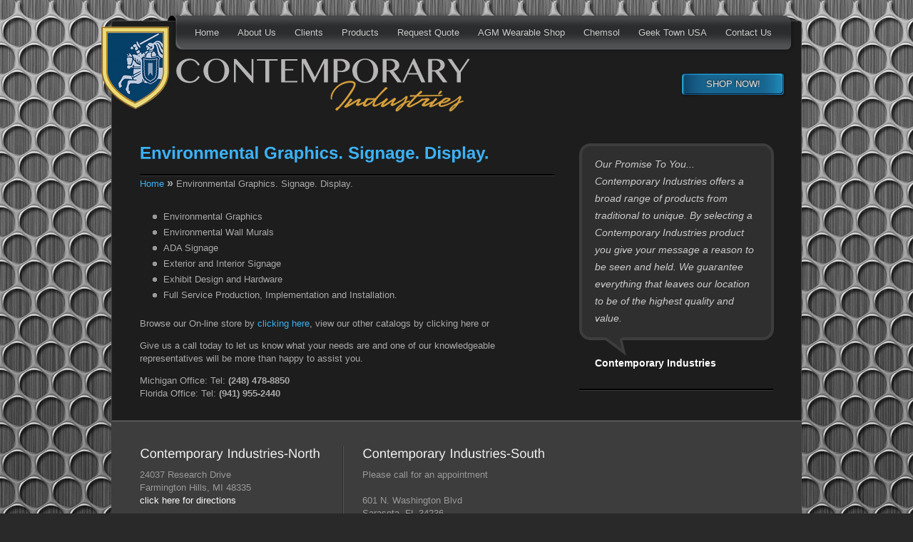

--- FILE ---
content_type: text/html; charset=UTF-8
request_url: http://www.contemporaryindustries.com/environmental-graphics-signage-display/
body_size: 10525
content:
<!DOCTYPE html PUBLIC "-//W3C//DTD XHTML 1.0 Strict//EN" "http://www.w3.org/TR/xhtml1/DTD/xhtml1-strict.dtd">
<html xmlns="http://www.w3.org/1999/xhtml" lang="en-US">
<head>
	<meta http-equiv="Content-Type" content="text/html; charset=UTF-8" />
	<meta name="author" content="Parallelus" />
	<title>Environmental Graphics. Signage. Display.</title>

	<!-- Feed link / Pingback link -->
	<link rel="alternate" type="application/rss+xml" title="Contemporary Industries RSS Feed" href="http://www.contemporaryindustries.com/feed/" />
	<link rel="alternate" type="application/atom+xml" title="Contemporary Industries Atom Feed" href="http://www.contemporaryindustries.com/feed/atom/" />
	<link rel="pingback" href="http://www.contemporaryindustries.com/xmlrpc.php" />

	<!-- Favorites icon -->
	<link rel="shortcut icon" href="http://www.contemporaryindustries.com/wp-content/uploads/2013/06/favicon.ico" />
	
	<!-- Style sheets -->
	<link rel="stylesheet" type="text/css" href="http://www.contemporaryindustries.com/wp-content/themes/Unite/css/base.css" />
	<link rel="stylesheet" type="text/css" href="http://www.contemporaryindustries.com/wp-content/themes/Unite/style-default.css" />
	<link rel="stylesheet" type="text/css" href="http://www.contemporaryindustries.com/wp-content/themes/Unite/css/tooltip.min.css" /><!-- Skin Style Sheet --><link rel="stylesheet" href="http://www.contemporaryindustries.com/wp-content/themes/Unite/style-skin-3.css" type="text/css" id="SkinCSS" /><meta name='robots' content='max-image-preview:large' />
<link rel='dns-prefetch' href='//fonts.googleapis.com' />
<link rel="alternate" type="application/rss+xml" title="Contemporary Industries &raquo; Environmental Graphics. Signage. Display. Comments Feed" href="http://www.contemporaryindustries.com/environmental-graphics-signage-display/feed/" />
<script type="text/javascript">
window._wpemojiSettings = {"baseUrl":"https:\/\/s.w.org\/images\/core\/emoji\/14.0.0\/72x72\/","ext":".png","svgUrl":"https:\/\/s.w.org\/images\/core\/emoji\/14.0.0\/svg\/","svgExt":".svg","source":{"concatemoji":"http:\/\/www.contemporaryindustries.com\/wp-includes\/js\/wp-emoji-release.min.js?ver=6.2.8"}};
/*! This file is auto-generated */
!function(e,a,t){var n,r,o,i=a.createElement("canvas"),p=i.getContext&&i.getContext("2d");function s(e,t){p.clearRect(0,0,i.width,i.height),p.fillText(e,0,0);e=i.toDataURL();return p.clearRect(0,0,i.width,i.height),p.fillText(t,0,0),e===i.toDataURL()}function c(e){var t=a.createElement("script");t.src=e,t.defer=t.type="text/javascript",a.getElementsByTagName("head")[0].appendChild(t)}for(o=Array("flag","emoji"),t.supports={everything:!0,everythingExceptFlag:!0},r=0;r<o.length;r++)t.supports[o[r]]=function(e){if(p&&p.fillText)switch(p.textBaseline="top",p.font="600 32px Arial",e){case"flag":return s("\ud83c\udff3\ufe0f\u200d\u26a7\ufe0f","\ud83c\udff3\ufe0f\u200b\u26a7\ufe0f")?!1:!s("\ud83c\uddfa\ud83c\uddf3","\ud83c\uddfa\u200b\ud83c\uddf3")&&!s("\ud83c\udff4\udb40\udc67\udb40\udc62\udb40\udc65\udb40\udc6e\udb40\udc67\udb40\udc7f","\ud83c\udff4\u200b\udb40\udc67\u200b\udb40\udc62\u200b\udb40\udc65\u200b\udb40\udc6e\u200b\udb40\udc67\u200b\udb40\udc7f");case"emoji":return!s("\ud83e\udef1\ud83c\udffb\u200d\ud83e\udef2\ud83c\udfff","\ud83e\udef1\ud83c\udffb\u200b\ud83e\udef2\ud83c\udfff")}return!1}(o[r]),t.supports.everything=t.supports.everything&&t.supports[o[r]],"flag"!==o[r]&&(t.supports.everythingExceptFlag=t.supports.everythingExceptFlag&&t.supports[o[r]]);t.supports.everythingExceptFlag=t.supports.everythingExceptFlag&&!t.supports.flag,t.DOMReady=!1,t.readyCallback=function(){t.DOMReady=!0},t.supports.everything||(n=function(){t.readyCallback()},a.addEventListener?(a.addEventListener("DOMContentLoaded",n,!1),e.addEventListener("load",n,!1)):(e.attachEvent("onload",n),a.attachEvent("onreadystatechange",function(){"complete"===a.readyState&&t.readyCallback()})),(e=t.source||{}).concatemoji?c(e.concatemoji):e.wpemoji&&e.twemoji&&(c(e.twemoji),c(e.wpemoji)))}(window,document,window._wpemojiSettings);
</script>
<style type="text/css">
img.wp-smiley,
img.emoji {
	display: inline !important;
	border: none !important;
	box-shadow: none !important;
	height: 1em !important;
	width: 1em !important;
	margin: 0 0.07em !important;
	vertical-align: -0.1em !important;
	background: none !important;
	padding: 0 !important;
}
</style>
	<link rel='stylesheet' id='wp-block-library-css' href='http://www.contemporaryindustries.com/wp-includes/css/dist/block-library/style.min.css?ver=6.2.8' type='text/css' media='all' />
<link rel='stylesheet' id='wpforms-gutenberg-form-selector-css' href='http://www.contemporaryindustries.com/wp-content/plugins/wpforms-lite/assets/css/wpforms-full.min.css?ver=1.7.4.2' type='text/css' media='all' />
<link rel='stylesheet' id='classic-theme-styles-css' href='http://www.contemporaryindustries.com/wp-includes/css/classic-themes.min.css?ver=6.2.8' type='text/css' media='all' />
<style id='global-styles-inline-css' type='text/css'>
body{--wp--preset--color--black: #000000;--wp--preset--color--cyan-bluish-gray: #abb8c3;--wp--preset--color--white: #ffffff;--wp--preset--color--pale-pink: #f78da7;--wp--preset--color--vivid-red: #cf2e2e;--wp--preset--color--luminous-vivid-orange: #ff6900;--wp--preset--color--luminous-vivid-amber: #fcb900;--wp--preset--color--light-green-cyan: #7bdcb5;--wp--preset--color--vivid-green-cyan: #00d084;--wp--preset--color--pale-cyan-blue: #8ed1fc;--wp--preset--color--vivid-cyan-blue: #0693e3;--wp--preset--color--vivid-purple: #9b51e0;--wp--preset--gradient--vivid-cyan-blue-to-vivid-purple: linear-gradient(135deg,rgba(6,147,227,1) 0%,rgb(155,81,224) 100%);--wp--preset--gradient--light-green-cyan-to-vivid-green-cyan: linear-gradient(135deg,rgb(122,220,180) 0%,rgb(0,208,130) 100%);--wp--preset--gradient--luminous-vivid-amber-to-luminous-vivid-orange: linear-gradient(135deg,rgba(252,185,0,1) 0%,rgba(255,105,0,1) 100%);--wp--preset--gradient--luminous-vivid-orange-to-vivid-red: linear-gradient(135deg,rgba(255,105,0,1) 0%,rgb(207,46,46) 100%);--wp--preset--gradient--very-light-gray-to-cyan-bluish-gray: linear-gradient(135deg,rgb(238,238,238) 0%,rgb(169,184,195) 100%);--wp--preset--gradient--cool-to-warm-spectrum: linear-gradient(135deg,rgb(74,234,220) 0%,rgb(151,120,209) 20%,rgb(207,42,186) 40%,rgb(238,44,130) 60%,rgb(251,105,98) 80%,rgb(254,248,76) 100%);--wp--preset--gradient--blush-light-purple: linear-gradient(135deg,rgb(255,206,236) 0%,rgb(152,150,240) 100%);--wp--preset--gradient--blush-bordeaux: linear-gradient(135deg,rgb(254,205,165) 0%,rgb(254,45,45) 50%,rgb(107,0,62) 100%);--wp--preset--gradient--luminous-dusk: linear-gradient(135deg,rgb(255,203,112) 0%,rgb(199,81,192) 50%,rgb(65,88,208) 100%);--wp--preset--gradient--pale-ocean: linear-gradient(135deg,rgb(255,245,203) 0%,rgb(182,227,212) 50%,rgb(51,167,181) 100%);--wp--preset--gradient--electric-grass: linear-gradient(135deg,rgb(202,248,128) 0%,rgb(113,206,126) 100%);--wp--preset--gradient--midnight: linear-gradient(135deg,rgb(2,3,129) 0%,rgb(40,116,252) 100%);--wp--preset--duotone--dark-grayscale: url('#wp-duotone-dark-grayscale');--wp--preset--duotone--grayscale: url('#wp-duotone-grayscale');--wp--preset--duotone--purple-yellow: url('#wp-duotone-purple-yellow');--wp--preset--duotone--blue-red: url('#wp-duotone-blue-red');--wp--preset--duotone--midnight: url('#wp-duotone-midnight');--wp--preset--duotone--magenta-yellow: url('#wp-duotone-magenta-yellow');--wp--preset--duotone--purple-green: url('#wp-duotone-purple-green');--wp--preset--duotone--blue-orange: url('#wp-duotone-blue-orange');--wp--preset--font-size--small: 13px;--wp--preset--font-size--medium: 20px;--wp--preset--font-size--large: 36px;--wp--preset--font-size--x-large: 42px;--wp--preset--spacing--20: 0.44rem;--wp--preset--spacing--30: 0.67rem;--wp--preset--spacing--40: 1rem;--wp--preset--spacing--50: 1.5rem;--wp--preset--spacing--60: 2.25rem;--wp--preset--spacing--70: 3.38rem;--wp--preset--spacing--80: 5.06rem;--wp--preset--shadow--natural: 6px 6px 9px rgba(0, 0, 0, 0.2);--wp--preset--shadow--deep: 12px 12px 50px rgba(0, 0, 0, 0.4);--wp--preset--shadow--sharp: 6px 6px 0px rgba(0, 0, 0, 0.2);--wp--preset--shadow--outlined: 6px 6px 0px -3px rgba(255, 255, 255, 1), 6px 6px rgba(0, 0, 0, 1);--wp--preset--shadow--crisp: 6px 6px 0px rgba(0, 0, 0, 1);}:where(.is-layout-flex){gap: 0.5em;}body .is-layout-flow > .alignleft{float: left;margin-inline-start: 0;margin-inline-end: 2em;}body .is-layout-flow > .alignright{float: right;margin-inline-start: 2em;margin-inline-end: 0;}body .is-layout-flow > .aligncenter{margin-left: auto !important;margin-right: auto !important;}body .is-layout-constrained > .alignleft{float: left;margin-inline-start: 0;margin-inline-end: 2em;}body .is-layout-constrained > .alignright{float: right;margin-inline-start: 2em;margin-inline-end: 0;}body .is-layout-constrained > .aligncenter{margin-left: auto !important;margin-right: auto !important;}body .is-layout-constrained > :where(:not(.alignleft):not(.alignright):not(.alignfull)){max-width: var(--wp--style--global--content-size);margin-left: auto !important;margin-right: auto !important;}body .is-layout-constrained > .alignwide{max-width: var(--wp--style--global--wide-size);}body .is-layout-flex{display: flex;}body .is-layout-flex{flex-wrap: wrap;align-items: center;}body .is-layout-flex > *{margin: 0;}:where(.wp-block-columns.is-layout-flex){gap: 2em;}.has-black-color{color: var(--wp--preset--color--black) !important;}.has-cyan-bluish-gray-color{color: var(--wp--preset--color--cyan-bluish-gray) !important;}.has-white-color{color: var(--wp--preset--color--white) !important;}.has-pale-pink-color{color: var(--wp--preset--color--pale-pink) !important;}.has-vivid-red-color{color: var(--wp--preset--color--vivid-red) !important;}.has-luminous-vivid-orange-color{color: var(--wp--preset--color--luminous-vivid-orange) !important;}.has-luminous-vivid-amber-color{color: var(--wp--preset--color--luminous-vivid-amber) !important;}.has-light-green-cyan-color{color: var(--wp--preset--color--light-green-cyan) !important;}.has-vivid-green-cyan-color{color: var(--wp--preset--color--vivid-green-cyan) !important;}.has-pale-cyan-blue-color{color: var(--wp--preset--color--pale-cyan-blue) !important;}.has-vivid-cyan-blue-color{color: var(--wp--preset--color--vivid-cyan-blue) !important;}.has-vivid-purple-color{color: var(--wp--preset--color--vivid-purple) !important;}.has-black-background-color{background-color: var(--wp--preset--color--black) !important;}.has-cyan-bluish-gray-background-color{background-color: var(--wp--preset--color--cyan-bluish-gray) !important;}.has-white-background-color{background-color: var(--wp--preset--color--white) !important;}.has-pale-pink-background-color{background-color: var(--wp--preset--color--pale-pink) !important;}.has-vivid-red-background-color{background-color: var(--wp--preset--color--vivid-red) !important;}.has-luminous-vivid-orange-background-color{background-color: var(--wp--preset--color--luminous-vivid-orange) !important;}.has-luminous-vivid-amber-background-color{background-color: var(--wp--preset--color--luminous-vivid-amber) !important;}.has-light-green-cyan-background-color{background-color: var(--wp--preset--color--light-green-cyan) !important;}.has-vivid-green-cyan-background-color{background-color: var(--wp--preset--color--vivid-green-cyan) !important;}.has-pale-cyan-blue-background-color{background-color: var(--wp--preset--color--pale-cyan-blue) !important;}.has-vivid-cyan-blue-background-color{background-color: var(--wp--preset--color--vivid-cyan-blue) !important;}.has-vivid-purple-background-color{background-color: var(--wp--preset--color--vivid-purple) !important;}.has-black-border-color{border-color: var(--wp--preset--color--black) !important;}.has-cyan-bluish-gray-border-color{border-color: var(--wp--preset--color--cyan-bluish-gray) !important;}.has-white-border-color{border-color: var(--wp--preset--color--white) !important;}.has-pale-pink-border-color{border-color: var(--wp--preset--color--pale-pink) !important;}.has-vivid-red-border-color{border-color: var(--wp--preset--color--vivid-red) !important;}.has-luminous-vivid-orange-border-color{border-color: var(--wp--preset--color--luminous-vivid-orange) !important;}.has-luminous-vivid-amber-border-color{border-color: var(--wp--preset--color--luminous-vivid-amber) !important;}.has-light-green-cyan-border-color{border-color: var(--wp--preset--color--light-green-cyan) !important;}.has-vivid-green-cyan-border-color{border-color: var(--wp--preset--color--vivid-green-cyan) !important;}.has-pale-cyan-blue-border-color{border-color: var(--wp--preset--color--pale-cyan-blue) !important;}.has-vivid-cyan-blue-border-color{border-color: var(--wp--preset--color--vivid-cyan-blue) !important;}.has-vivid-purple-border-color{border-color: var(--wp--preset--color--vivid-purple) !important;}.has-vivid-cyan-blue-to-vivid-purple-gradient-background{background: var(--wp--preset--gradient--vivid-cyan-blue-to-vivid-purple) !important;}.has-light-green-cyan-to-vivid-green-cyan-gradient-background{background: var(--wp--preset--gradient--light-green-cyan-to-vivid-green-cyan) !important;}.has-luminous-vivid-amber-to-luminous-vivid-orange-gradient-background{background: var(--wp--preset--gradient--luminous-vivid-amber-to-luminous-vivid-orange) !important;}.has-luminous-vivid-orange-to-vivid-red-gradient-background{background: var(--wp--preset--gradient--luminous-vivid-orange-to-vivid-red) !important;}.has-very-light-gray-to-cyan-bluish-gray-gradient-background{background: var(--wp--preset--gradient--very-light-gray-to-cyan-bluish-gray) !important;}.has-cool-to-warm-spectrum-gradient-background{background: var(--wp--preset--gradient--cool-to-warm-spectrum) !important;}.has-blush-light-purple-gradient-background{background: var(--wp--preset--gradient--blush-light-purple) !important;}.has-blush-bordeaux-gradient-background{background: var(--wp--preset--gradient--blush-bordeaux) !important;}.has-luminous-dusk-gradient-background{background: var(--wp--preset--gradient--luminous-dusk) !important;}.has-pale-ocean-gradient-background{background: var(--wp--preset--gradient--pale-ocean) !important;}.has-electric-grass-gradient-background{background: var(--wp--preset--gradient--electric-grass) !important;}.has-midnight-gradient-background{background: var(--wp--preset--gradient--midnight) !important;}.has-small-font-size{font-size: var(--wp--preset--font-size--small) !important;}.has-medium-font-size{font-size: var(--wp--preset--font-size--medium) !important;}.has-large-font-size{font-size: var(--wp--preset--font-size--large) !important;}.has-x-large-font-size{font-size: var(--wp--preset--font-size--x-large) !important;}
.wp-block-navigation a:where(:not(.wp-element-button)){color: inherit;}
:where(.wp-block-columns.is-layout-flex){gap: 2em;}
.wp-block-pullquote{font-size: 1.5em;line-height: 1.6;}
</style>
<link rel='stylesheet' id='wpeasycart_css-css' href='http://www.contemporaryindustries.com/wp-content/plugins/wp-easycart/design/theme/base-responsive-v3/ec-store.css?ver=5_3_4' type='text/css' media='all' />
<link rel='stylesheet' id='wpeasycart_gfont-css' href='http://fonts.googleapis.com/css?family=Lato%7CMonda%7COpen+Sans%7CDroid+Serif&#038;ver=6.2.8' type='text/css' media='all' />
<link rel='stylesheet' id='wpeasycart_owl_carousel_css-css' href='http://www.contemporaryindustries.com/wp-content/plugins/wp-easycart/design/theme/base-responsive-v3/owl.carousel.css?ver=6.2.8' type='text/css' media='all' />
<link rel='stylesheet' id='dashicons-css' href='http://www.contemporaryindustries.com/wp-includes/css/dashicons.min.css?ver=6.2.8' type='text/css' media='all' />
<script type='text/javascript' src='http://www.contemporaryindustries.com/wp-content/themes/Unite/js/jquery-1.4.min.js?ver=1.4.2' id='jquery-js'></script>
<script type='text/javascript' src='http://www.contemporaryindustries.com/wp-includes/js/jquery/ui/core.min.js?ver=1.13.2' id='jquery-ui-core-js'></script>
<script type='text/javascript' src='http://www.contemporaryindustries.com/wp-includes/js/jquery/ui/accordion.min.js?ver=1.13.2' id='jquery-ui-accordion-js'></script>
<script type='text/javascript' src='http://www.contemporaryindustries.com/wp-includes/js/jquery/ui/datepicker.min.js?ver=1.13.2' id='jquery-ui-datepicker-js'></script>
<script type='text/javascript' id='jquery-ui-datepicker-js-after'>
jQuery(function(jQuery){jQuery.datepicker.setDefaults({"closeText":"Close","currentText":"Today","monthNames":["January","February","March","April","May","June","July","August","September","October","November","December"],"monthNamesShort":["Jan","Feb","Mar","Apr","May","Jun","Jul","Aug","Sep","Oct","Nov","Dec"],"nextText":"Next","prevText":"Previous","dayNames":["Sunday","Monday","Tuesday","Wednesday","Thursday","Friday","Saturday"],"dayNamesShort":["Sun","Mon","Tue","Wed","Thu","Fri","Sat"],"dayNamesMin":["S","M","T","W","T","F","S"],"dateFormat":"MM d, yy","firstDay":1,"isRTL":false});});
</script>
<script type='text/javascript' id='wpeasycart_js-js-extra'>
/* <![CDATA[ */
var wpeasycart_ajax_object = {"ajax_url":"http:\/\/www.contemporaryindustries.com\/wp-admin\/admin-ajax.php","current_language":"EN"};
/* ]]> */
</script>
<script type='text/javascript' src='http://www.contemporaryindustries.com/wp-content/plugins/wp-easycart/design/theme/base-responsive-v3/ec-store.js?ver=5_3_4' id='wpeasycart_js-js'></script>
<script type='text/javascript' src='http://www.contemporaryindustries.com/wp-content/plugins/wp-easycart/design/theme/base-responsive-v3/owl.carousel.min.js?ver=5_3_4' id='wpeasycart_owl_carousel_js-js'></script>
<link rel="https://api.w.org/" href="http://www.contemporaryindustries.com/wp-json/" /><link rel="alternate" type="application/json" href="http://www.contemporaryindustries.com/wp-json/wp/v2/pages/131" /><link rel="EditURI" type="application/rsd+xml" title="RSD" href="http://www.contemporaryindustries.com/xmlrpc.php?rsd" />
<link rel="wlwmanifest" type="application/wlwmanifest+xml" href="http://www.contemporaryindustries.com/wp-includes/wlwmanifest.xml" />
<meta name="generator" content="WordPress 6.2.8" />
<link rel="canonical" href="http://www.contemporaryindustries.com/environmental-graphics-signage-display/" />
<link rel='shortlink' href='http://www.contemporaryindustries.com/?p=131' />
<link rel="alternate" type="application/json+oembed" href="http://www.contemporaryindustries.com/wp-json/oembed/1.0/embed?url=http%3A%2F%2Fwww.contemporaryindustries.com%2Fenvironmental-graphics-signage-display%2F" />
<link rel="alternate" type="text/xml+oembed" href="http://www.contemporaryindustries.com/wp-json/oembed/1.0/embed?url=http%3A%2F%2Fwww.contemporaryindustries.com%2Fenvironmental-graphics-signage-display%2F&#038;format=xml" />

<style>
.ec_out_of_stock_notify{ border-color:#222222; }
.ec_out_of_stock_notify_title, .ec_out_of_stock_notify_button > input{ background-color:#222222; }
.ec_out_of_stock_notify_button > input:hover{ background-color:#666666; }
.ec_product_type1 .ec_product_addtocart{ background-color:#222222; border-bottom-color:#666666; }
.ec_product_type1 .ec_product_addtocart:hover{ background-color:#666666; border-bottom-color:#222222; }
.ec_product_type1 .ec_product_quickview > input:hover{ background:#222222; background-color:#222222; }
.ec_product_type3 .ec_product_addtocart{ background-color:#222222 !important; }
.ec_product_type3 .ec_product_addtocart:hover{ background-color:#666666 !important; }
.ec_product_type3 .ec_product_addtocart:hover{ background-color:#222222; }
.ec_product_type3 .ec_product_quickview > input:hover{ background:#222222; background-color:#222222; }
.ec_product_type5 .ec_product_addtocart:hover{ background-color:#222222; }
.ec_product_type5 .ec_product_quickview > input:hover{ background:#222222; background-color:#222222; }
.ec_price_container_type5{ background-color:#222222; }
.ec_price_container_type5:after{ border-color: #666666 transparent transparent #666666; }
.ec_product_type6 .ec_product_meta_type6 .ec_price_container{ background-color:#222222; }
.ec_product_type6 .ec_product_meta_type6 .ec_price_container:after{ border-color:#666666 transparent transparent #666666; }
.ec_product_type6 .ec_product_meta_type6 .ec_product_addtocart{ background-color:#222222 !important; }
.ec_product_type6 .ec_product_meta_type6 .ec_product_addtocart, .ec_product_meta_type6 .ec_product_addtocart a.ec_added_to_cart_button{ background-color:#222222 !important; }
.ec_product_type6 .ec_product_meta_type6 .ec_product_addtocart:hover{ background-color:#666666 !important; }
.ec_product_type6 .ec_product_meta_type6 .ec_product_addtocart:hover, .ec_product_meta_type6 .ec_product_addtocart a.ec_added_to_cart_button:hover{ background-color:#666666 !important; }
.ec_product_type6 .ec_product_meta_type6 .ec_product_quickview > input:hover{ background-color:#222222; }
.ec_product_quickview_content_title, .ec_product_quickview_content_title > a{ color:#222222 !important; }
.ec_product_quickview_content_title:hover, .ec_product_quickview_content_title > a:hover{ color:#666666 !important; }
.ec_product_quickview_content_quantity input[type="submit"], .ec_product_quickview_content_quantity input[type="button"], .ec_product_quickview_content_add_to_cart a{ background-color:#222222 !important; }
.ec_product_quickview_content_quantity input[type="submit"]:hover, .ec_product_quickview_content_quantity input[type="button"]:hover, .ec_product_quickview_content_add_to_cart a:hover{ background-color:#666666 !important; }
.ec_product_quickview_content_quantity .ec_minus, .ec_product_quickview_content_quantity .ec_plus{ background-color:#222222; }
.ec_product_quickview_content_quantity .ec_minus:hover, .ec_product_quickview_content_quantity .ec_plus:hover{ background-color:#666666; }
.ec_quickview_view_details a{ color:#222222 !important; }
.ec_quickview_view_details a:hover{ color:#666666 !important; }
.ec_product_page_sort > .ec_product_page_showing{ color:#222222; }
.ec_product_star_on{ border-bottom-color:#222222 !important; color:#222222; border-bottom-color:#222222; }
.ec_product_star_on:before{ border-bottom-color:#222222; }
.ec_product_star_on:after{ color:#222222; border-bottom-color:#222222; }
.ec_product_star_off{ border-bottom-color:#666666 !important; color:#666666; }
.ec_product_star_off:before{ border-bottom-color:#666666; }
.ec_product_star_off:after{ color:#666666; border-bottom-color:#666666; }
.ec_product_added_to_cart a, .ec_cart_checkout_link{ color:#222222 !important; }
.ec_product_added_to_cart a:hover, .ec_cart_checkout_link:hover{ color:#666666 !important; }
.ec_product_details_page a{ color:#222222; }
.ec_product_details_page a:hover{ color:#666666; }
.ec_details_title{ color:#FFFFFF !important; }
.ec_details_price > .ec_product_price{ color:#FFFFFF; }
.ec_details_price > .ec_product_sale_price{ color:#FFFFFF; }
.ec_details_images{ width:; }
.ec_details_magbox{ display:none; }
.ec_details_right{  }
.ec_details_model_number{ color:#CCCCCC !important; }
.ec_details_description{ color:#FFFFFF !important; }
.ec_details_stock_total{ color:#CCCCCC !important; }
.ec_details_add_to_cart_area > .ec_details_quantity > .ec_minus, .ec_details_add_to_cart_area > .ec_details_quantity > .ec_plus, .ec_details_add_to_cart_area > .ec_details_add_to_cart > input, .ec_details_add_to_cart_area > .ec_details_add_to_cart > a, .ec_details_customer_reviews_row > input[type="button"], .ec_details_inquiry_popup_main > form > .ec_details_add_to_cart input, .ec_details_inquiry_popup_main > form > .ec_details_add_to_cart > a, .wpeasycart-html-swatch{ background-color:#222222 !important; }
.ec_details_add_to_cart_area > .ec_details_quantity > .ec_minus:hover, .ec_details_add_to_cart_area > .ec_details_quantity > .ec_plus:hover, .ec_details_add_to_cart_area > .ec_details_add_to_cart > input:hover, .ec_details_add_to_cart_area > .ec_details_add_to_cart > a:hover, .ec_details_customer_reviews_row > input[type="button"]:hover, .ec_details_inquiry_popup_main > form > .ec_details_add_to_cart > input:hover, .ec_details_inquiry_popup_main > form > .ec_details_add_to_cart > a:hover{ background-color:#666666 !important; }
.ec_details_categories{ color:#CCCCCC !important; }
.ec_details_manufacturer{ color:#CCCCCC !important; }
.ec_details_tabs{ color:#FFFFFF; }
.ec_details_tab.ec_active{ border-top-color:#222222; }
.ec_details_customer_reviews_left > h3{ color:#222222 !important; }
.ec_details_customer_review_date{ color:#CCCCCC; }
.ec_details_customer_review_date > strong{ color:#FFFFFF; }
.ec_details_customer_review_data{ color:#FFFFFF; }
.ec_details_customer_reviews_form > .ec_details_customer_reviews_form_holder > h3{ color:#222222 !important; }
.ec_details_customer_reviews_row{ color:#FFFFFF; }
.ec_details_customer_reviews_row > input[type="button"]{ background-color:#AAAAAA; color:#000000; }
.ec_details_customer_reviews_row > input[type="button"]:hover{ background-color:#CCCCCC; }
.ec_details_related_products_area > h3{ color:#222222 !important; }
.ec_product_details_star_on{ border-bottom-color:#FFFFFF !important; color:#FFFFFF; border-bottom-color:#FFFFFF; }
.ec_product_details_star_on:before{ border-bottom-color:#FFFFFF; }
.ec_product_details_star_on:after{ color:#FFFFFF; border-bottom-color:#FFFFFF; }
.ec_product_details_star_off{ border-bottom-color:#666666 !important; color:#666666; }
.ec_product_details_star_off:before{ border-bottom-color:#666666; }
.ec_product_details_star_off:after{ color:#666666; border-bottom-color:#666666; }
.ec_details_option_label{ color:#FFFFFF; }
.ec_details_swatches > li.ec_selected > img{ border:2px solid #222222; }
.ec_special_heading{ color:#222222; }
.ec_special_icon, .ec_special_icon_list{ background-color:#222222; }
.ec_cart_page a, .ec_restricted a{ color:#222222; }
.ec_cart_page a:hover, .ec_restricted a:hover{ color:#666666; }
a.ec_cart_empty_button{ background-color:#222222 }
a.ec_cart_empty_button:hover{ background-color:#666666 }
.ec_cart_breadcrumb{ color:#222222; }
.ec_cart > thead > tr{ border-bottom-color:#222222; }
.ec_cartitem_title{ color:#222222 !important; }
.ec_cartitem_quantity_table > tbody > tr > td > .ec_minus, .ec_cartitem_quantity_table > tbody > tr > td > .ec_plus, .ec_cartitem_quantity_table > tbody > tr > td > .ec_cartitem_update_button{ background-color:#222222 !important; }
.ec_cartitem_quantity_table > tbody > tr > td > .ec_minus:hover, .ec_cartitem_quantity_table > tbody > tr > td > .ec_plus:hover, .ec_cartitem_quantity_table > tbody > tr > td > .ec_cartitem_update_button:hover{ background-color:#666666 !important; }
.ec_cart_button_row > .ec_account_button{ background-color:#222222 !important; }
.ec_cart_button_row > .ec_account_button:hover{ background-color:#666666 !important; }
.ec_cart_button_row > .ec_cart_button, .ec_cart_button_row input[type="button"], .ec_cart_button_row a{ background-color:#222222 !important; }
.ec_cart_button_row > .ec_cart_button:hover, .ec_cart_button_row input[type="button"]:hover, .ec_cart_button_row a:hover{ background-color:#666666 !important; }
.ec_cart_button_row a.ec_account_login_link{ background:none !important; background-color:transparent !important; color:#222222; }
.ec_cart_button_row a.ec_account_login_link:hover{ background:none !important; background-color:transparent !important; color:#666666; }
.ec_cart_input_row > a, .ec_cart_input_row > b, .ec_cart_input_row > strong, .ec_account_order_details_item_display_title > a{ color:#222222; }
.ec_cart_input_row > a:hover, .ec_account_order_details_item_display_title > a:hover{ color:#666666; }
.ec_cart_header, .ec_cart_price_row, .ec_cart_price_row_label, .ec_cart_price_row_total, .ec_cart_input_row label, .ec_cart_input_row{ color:#FFF; }
.ec_details_breadcrumbs.ec_small, .ec_details_breadcrumbs.ec_small > a{ color:#FFFFFF !important; }
.ec_details_breadcrumbs, .ec_details_breadcrumbs > a{ color:#FFFFFF !important; }
.ec_cart_shipping_method_row > span{ color:#FFFFFF !important; }
ul.ec_menu_vertical li a:hover{ background-color:#222222; }
ul.ec_menu_vertical ul li a:hover, ul.ec_menu_vertical ul ul li a:hover, .ec_categorywidget a:hover, .ec_manufacturerwidget a:hover, .ec_pricepointwidget a:hover, .ec_groupwidget a:hover, .ec_product_widget_title a:hover{ color:#222222 !important; }

.ec_search_widget input[type="submit"], .ec_newsletter_widget input[type="submit"], input[type="submit"].ec_login_widget_button{ background-color:#222222; border-bottom:4px solid #666666; }
.ec_search_widget input[type="submit"]:hover, .ec_newsletter_widget input[type="submit"]:hover, input[type="submit"].ec_login_widget_button:hover{ background-color:#666666; border-bottom:4px solid #222222; }

.ec_cart_widget_minicart_wrap{ background:#222222; }

.ec_categorywidget a, .ec_manufacturer_widget a, .ec_pricepoint_widget a, .ec_group_widget a, .ec_cartwidget a{ color:#222222; }
.ec_categorywidget a:hover, .ec_manufacturer_widget a:hover, .ec_pricepoint_widget a:hover, .ec_group_widget a:hover, .ec_cartwidget a:hover{ color:#666666 !important; }

.ec_newsletter_content h1, .ec_newsletter_close{ color:#222222; }
.ec_newsletter_content input[type='submit']{ background-color:#222222;}
.ec_newsletter_content input[type='submit']:hover{ background-color:#666666; }

.ec_account_order_item_buy_button, .ec_account_order_item_download_button{ background-color:#222222; }
.ec_account_order_item_buy_button:hover, .ec_account_order_item_download_button:hover{ background-color:#666666; }
.ec_account_dashboard_row_divider a, .ec_account_order_line_column5 a, .ec_account_complete_payment_button{ background-color:#222222 !important; }
.ec_account_dashboard_row_divider a:hover, .ec_account_order_line_column5 a:hover, .ec_account_complete_payment_button:hover{ background:#666666 !important; background-color:#666666 !important; }

.ec_store_table a{ color:#222222 !important; }
.ec_store_table a:hover{ color:#666666 !important; }

.ec_cart_success_title{ color:#222222 !important; }
.ec_cart_success_continue_shopping_button > a{ background:#222222 !important; }
.ec_cart_success_continue_shopping_button > a:hover{ background:#666666 !important; }

@media only screen and ( min-width:1140px ){
	.ec_product_page .ec_product_li, .ec_product_page li.ec_product_li{ width:33.333333333333%; }
	.ec_product_page .ec_product_li:nth-child( 3n+1 ){ clear:both; }
	.ec_image_container_none, .ec_image_container_none > div, .ec_image_container_border, .ec_image_container_border > div, .ec_image_container_shadow, .ec_image_container_shadow > div{ min-height:210px; height:210px; }
	#ec_current_media_size{ max-width:1300px; }
	.ec_product_page .ec_product_li:nth-child( 3n+1 ) .ec_product_editor{ left:227px; }
	
	.ec_product_page .ec_product_li, .ec_product_page li.ec_product_li{ width:33.333333333333%; }
	.ec_product_page .ec_product_li:nth-child( 3n+1 ){ clear:both; }
	.ec_image_container_none, .ec_image_container_none > div, .ec_image_container_border, .ec_image_container_border > div, .ec_image_container_shadow, .ec_image_container_shadow > div{ min-height:210px; height:210px; }
	#ec_current_media_size{ max-width:1300px; }
	.ec_product_page .ec_product_li:nth-child( 3n+1 ) .ec_product_editor{ left:227px; }
		
	.ec_category_li{ width:33.333333333333%; }
	.ec_category_li:nth-child( 3n+1 ){ clear:both; }
	.ec_category_li{ width:33.333333333333%; }
	.ec_category_li:nth-child( 3n+1 ){ clear:both; }
	.ec_category_li:nth-child( 3n+1 ) .ec_product_editor{ left:227px; }
	
	}

@media only screen and ( min-width:990px ) and ( max-width:1139px ){
	.ec_product_page .ec_product_li, .ec_product_page li.ec_product_li{ width:33.333333333333%; }
	.ec_product_page .ec_product_li:nth-child( 3n+1 ){ clear:both; }
	.ec_image_container_none, .ec_image_container_none > div, .ec_image_container_border, .ec_image_container_border > div, .ec_image_container_shadow, .ec_image_container_shadow > div{ min-height:180px; height:180px; }
	#ec_current_media_size{ max-width:1139px; }
	.ec_product_page .ec_product_li:nth-child( 3n+1 ) .ec_product_editor{ left:227px; }
	
	.ec_product_page .ec_product_li, .ec_product_page li.ec_product_li{ width:33.333333333333%; }
	.ec_product_page .ec_product_li:nth-child( 3n+1 ){ clear:both; }
	.ec_image_container_none, .ec_image_container_none > div, .ec_image_container_border, .ec_image_container_border > div, .ec_image_container_shadow, .ec_image_container_shadow > div{ min-height:180px; height:180px; }
	#ec_current_media_size{ max-width:1139px; }
	.ec_product_page .ec_product_li:nth-child( 3n+1 ) .ec_product_editor{ left:227px; }
		
	.ec_category_li{ width:33.333333333333%; }
	.ec_category_li:nth-child( 3n+1 ){ clear:both; }
	.ec_category_li{ width:33.333333333333%; }
	.ec_category_li:nth-child( 3n+1 ){ clear:both; }
	.ec_category_li:nth-child( 3n+1 ) .ec_product_editor{ left:227px; }
	
	}

@media only screen and ( min-width:768px ) and ( max-width:989px ) {
	.ec_product_page .ec_product_li, .ec_product_page li.ec_product_li{ width:33.333333333333%; }
	.ec_product_page .ec_product_li:nth-child( 3n+1 ){ clear:both; }
	.ec_image_container_none, .ec_image_container_none > div, .ec_image_container_border, .ec_image_container_border > div, .ec_image_container_shadow, .ec_image_container_shadow > div{ min-height:210px; height:210px; }
	#ec_current_media_size{ max-width:989px; }
	.ec_product_page .ec_product_li:nth-child( 3n+1 ) .ec_product_editor{ left:227px; }
	
	.ec_product_page .ec_product_li, .ec_product_page li.ec_product_li{ width:33.333333333333%; }
	.ec_product_page .ec_product_li:nth-child( 3n+1 ){ clear:both; }
	.ec_image_container_none, .ec_image_container_none > div, .ec_image_container_border, .ec_image_container_border > div, .ec_image_container_shadow, .ec_image_container_shadow > div{ min-height:210px; height:210px; }
	#ec_current_media_size{ max-width:989px; }
	.ec_product_page .ec_product_li:nth-child( 3n+1 ) .ec_product_editor{ left:227px; }
		.ec_details_magbox{ display:none !important }
	.ec_details_mobile_title_area{ display:block; }
	.ec_details_images, .ec_details_right, .ec_details_customer_reviews_left, .ec_details_customer_reviews_form, .ec_details_customer_review_date{ float:left; margin-left:0px; width:100%; }
	.ec_details_right{ padding-left:0px; }
	.ec_details_right > form > .ec_details_breadcrumbs.ec_small, .ec_details_right > form > .ec_details_title, .ec_details_right > form > .ec_title_divider, .ec_details_right > form > .ec_details_price, .ec_details_right > form > .ec_details_rating{ display:none; }
	.ec_details_customer_review_list{ width:100%; }
		
	.ec_category_li{ width:33.333333333333%; }
	.ec_category_li:nth-child( 3n+1 ){ clear:both; }
	.ec_category_li{ width:33.333333333333%; }
	.ec_category_li:nth-child( 3n+1 ){ clear:both; }
	.ec_category_li:nth-child( 3n+1 ) .ec_product_editor{ left:227px; }
	
		.ec_cart_breadcrumb.ec_inactive, .ec_cart_breadcrumb_divider{ display:none; }
	.ec_cart_breadcrumb{ width:100%; text-align:center; font-size:22px; }
	.ec_cart_left{ width:100%; padding-right:0px; border-right:0px; }
	.ec_cart_right{ width:100%; padding-left:0px; }
	.ec_cart_right > .ec_cart_header.ec_top{ margin-top:15px; }
	.ec_show_two_column_only{ display:none !important; }
	#ec_cart_payment_one_column{ display:block; }
	#ec_cart_payment_hide_column{ display:none; }
	}

@media only screen and ( min-width:481px ) and ( max-width:767px ){
	.ec_product_page .ec_product_li, .ec_product_page li.ec_product_li{ width:50%; }
	.ec_product_page .ec_product_li:nth-child( 2n+1 ){ clear:both; }
	.ec_image_container_none, .ec_image_container_none > div, .ec_image_container_border, .ec_image_container_border > div, .ec_image_container_shadow, .ec_image_container_shadow > div{ min-height:225px; height:225px; }
	#ec_current_media_size{ max-width:767px; }
	.ec_product_page .ec_product_li:nth-child( 2n+1 ) .ec_product_editor{ left:227px; }
	
	.ec_product_page .ec_product_li, .ec_product_page li.ec_product_li{ width:50%; }
	.ec_product_page .ec_product_li:nth-child( 2n+1 ){ clear:both; }
	.ec_image_container_none, .ec_image_container_none > div, .ec_image_container_border, .ec_image_container_border > div, .ec_image_container_shadow, .ec_image_container_shadow > div{ min-height:225px; height:225px; }
	#ec_current_media_size{ max-width:767px; }
	.ec_product_page .ec_product_li:nth-child( 2n+1 ) .ec_product_editor{ left:227px; }
		.ec_details_magbox{ display:none !important }
	.ec_details_mobile_title_area{ display:block; }
	.ec_details_images, .ec_details_right, .ec_details_customer_reviews_left, .ec_details_customer_reviews_form, .ec_details_customer_review_date{ float:left; margin-left:0px; width:100%; }
	.ec_details_right{ padding-left:0px; }
	.ec_details_right > form > .ec_details_breadcrumbs.ec_small, .ec_details_right > form > .ec_details_title, .ec_details_right > form > .ec_title_divider, .ec_details_right > form > .ec_details_price, .ec_details_right > form > .ec_details_rating{ display:none; }
	.ec_details_customer_review_list{ width:100%; }
		
	.ec_category_li{ width:50%; }
	.ec_category_li:nth-child( 2n+1 ){ clear:both; }
	.ec_category_li{ width:50%; }
	.ec_category_li:nth-child( 2n+1 ){ clear:both; }
	.ec_category_li:nth-child( 2n+1 ) .ec_product_editor{ left:227px; }
	
		.ec_cart_left{ width:100%; padding-right:0px; border-right:0px; }
	.ec_cart_right{ width:100%; padding-left:0px; }
	.ec_cart_right > .ec_cart_header.ec_top{ margin-top:15px; }
	.ec_show_two_column_only{ display:none !important; }
	#ec_cart_payment_one_column{ display:block; }
	#ec_cart_payment_hide_column{ display:none; }
	}

@media only screen and ( max-width:480px ){
	.ec_product_page .ec_product_li, .ec_product_page li.ec_product_li{ width:100%; }
	.ec_product_page .ec_product_li:nth-child( 1n+1 ){ clear:both; }
	.ec_image_container_none, .ec_image_container_none > div, .ec_image_container_border, .ec_image_container_border > div, .ec_image_container_shadow, .ec_image_container_shadow > div{ min-height:160px; height:160px; }
	#ec_current_media_size{ max-width:480px; }
	.ec_product_page .ec_product_li:nth-child( 1n+1 ) .ec_product_editor{ left:227px; }
	
	.ec_product_page .ec_product_li, .ec_product_page li.ec_product_li{ width:100%; }
	.ec_product_page .ec_product_li:nth-child( 1n+1 ){ clear:both; }
	.ec_image_container_none, .ec_image_container_none > div, .ec_image_container_border, .ec_image_container_border > div, .ec_image_container_shadow, .ec_image_container_shadow > div{ min-height:160px; height:160px; }
	#ec_current_media_size{ max-width:480px; }
	.ec_product_page .ec_product_li:nth-child( 1n+1 ) .ec_product_editor{ left:227px; }
	.ec_product_quickview_content_data{ padding:15px; }
	.ec_product_page_sort > .ec_product_page_showing{ margin:0; }
	.ec_product_page_sort > select{ float:left; }
	.ec_product_type6 .ec_image_container_none, .ec_product_type6 .ec_image_container_border, .ec_product_type6 .ec_image_container_shadow{ width:100%; max-width:100%; }
	.ec_product_type6 .ec_product_meta_type6{ position:relative; width:100%; max-width:100%; margin-left:0; float:none; padding:15px; }
	.ec_product_type6 .ec_product_meta_type6 .ec_product_addtocart_container{ float:none; }
	
	.ec_details_swatches{ float:left; width:100%; }
	.ec_details_option_label{ border-right:none; }
	
	.ec_category_li{ width:100%; }
	.ec_category_li:nth-child( 1n+1 ){ clear:both; }
	.ec_category_li{ width:100%; }
	.ec_category_li:nth-child( 1n+1 ){ clear:both; }
	.ec_category_li:nth-child( 1n+1 ) .ec_product_editor{ left:227px; }
	
		.ec_details_magbox{ display:none !important }
	.ec_details_mobile_title_area{ display:block; }
	.ec_details_images, .ec_details_right, .ec_details_customer_reviews_left, .ec_details_customer_reviews_form, .ec_details_customer_review_date{ float:left; margin-left:0px; width:100%; }
	.ec_details_right{ padding-left:0px; }
	.ec_details_right > form > .ec_details_breadcrumbs.ec_small, .ec_details_right > form > .ec_details_title, .ec_details_right > form > .ec_title_divider, .ec_details_right > form > .ec_details_price, .ec_details_right > form > .ec_details_rating{ display:none; }
	.ec_details_customer_review_list{ width:100%; }
		
		.ec_cart_left{ width:100%; padding-right:0px; border-right:0px; }
	.ec_cart_right{ width:100%; padding-left:0px; }
	.ec_cart_right > .ec_cart_header.ec_top{ margin-top:15px; }
	.ec_show_two_column_only{ display:none !important; }
	#ec_cart_payment_one_column{ display:block; }
	#ec_cart_payment_hide_column{ display:none; }
	}


</style>	
	<!-- jQuery utilities -->
	<script type="text/javascript">
		var themePath = 'http://www.contemporaryindustries.com/wp-content/themes/Unite/'; // for js functions 
		var blogPath = 'http://www.contemporaryindustries.com'; // for js functions 
	</script>
	<script type="text/javascript" src="http://www.contemporaryindustries.com/wp-content/themes/Unite/js/base.js"></script>
	<!-- Tooltips --><script type="text/javascript" src="http://www.contemporaryindustries.com/wp-content/themes/Unite/js/toolTipOptions.min.js"></script>		<script type="text/javascript">
		  jQuery(document).ready(function($) {
			// select items to apply tooltip function
			$('.tip').cluetip({showtitle: false, arrows: true, splitTitle: '|'});
			$('.tipInclude').cluetip({attribute: 'rel', showtitle: false, arrows: true}); // external file indluded tips
					  });
		</script>
			
	<!-- Ribbon Scroll Effect --><script type="text/javascript" src="http://www.contemporaryindustries.com/wp-content/themes/Unite/js/ribbonScroll.js"></script>	<!-- Input labels -->
	<script type="text/javascript" src="http://www.contemporaryindustries.com/wp-content/themes/Unite/js/jquery.overlabel.min.js"></script>

	<!-- Anchor tag scrolling effects --><script type="text/javascript" src="http://www.contemporaryindustries.com/wp-content/themes/Unite/js/scrollTo.min.js"></script>		<script type="text/javascript">
		  jQuery(document).ready(function() {
			// initialize anchor tag scrolling effect (scrollTo)
			$j.localScroll();
		  });
		</script>
			<!-- Inline popups/modal windows -->
	<script type="text/javascript" src="http://www.contemporaryindustries.com/wp-content/themes/Unite/js/jquery.fancybox-1.3.1.pack.js"></script>
	
	
	<!-- IE only includes (PNG Fix and other things for sucky browsers -->
	
	<!--[if lt IE 7]>
		<link rel="stylesheet" type="text/css" href="http://www.contemporaryindustries.com/wp-content/themes/Unite/css/ie-only.css">
		<script type="text/javascript" src="http://www.contemporaryindustries.com/wp-content/themes/Unite/js/pngFix.min.js"></script>
		<script type="text/javascript"> 
			jQuery(document).ready(function(){ 
				$j(document.body).supersleight();
			}); 
		</script> 
	<![endif]-->
	<!--[if IE]><link rel="stylesheet" type="text/css" href="http://www.contemporaryindustries.com/wp-content/themes/Unite/css/ie-only-all-versions.css"><![endif]-->
	
			<!-- Font replacement (cufon) -->
		<script src="http://www.contemporaryindustries.com/wp-content/themes/Unite/js/cufon-yui.js" type="text/javascript"></script>
		<script src="http://www.contemporaryindustries.com/wp-content/themes/Unite/js/LiberationSans.font.js" type="text/javascript"></script>
		<!-- Font Replacement Styles -->
		<script type="text/javascript">
			// general font replacement styles
			Cufon.replace('h1, h2, h3, h4, h5, h6, .fancy_title div');
			Cufon.replace('.headline')('.ribbon span', {hover: true, textShadow: '-1px -1px rgba(0, 0, 0, 0.3)'});			// enables cufon in popups and other modal functions
			function modalStart() {
				// updated styles
				jQuery('#fancybox-outer').addClass('rounded');
				roundCorners();
				// reload cufon
				Cufon.replace('#fancybox-title-main');
			}
		</script>
		
	<!-- Functions to initialize after page load -->
	<script type="text/javascript" src="http://www.contemporaryindustries.com/wp-content/themes/Unite/js/onLoad.js"></script>	

</head>
<body>

<!-- Top reveal (slides open, add class "topReveal" to links for open/close toggle ) -->
<div id="ContentPanel">

	<!-- close button -->
	<a href="#" class="topReveal closeBtn">Close</a>
	
	<div class="contentArea">
	  		<!-- New member registration -->
		<div class="right" style="margin:10px 0 0;">
			<h1>
				Not a member yet?				<span>Register now and get started.</span>
			</h1>
			<button type="button" onclick="document.location.href='http://www.contemporaryindustries.com/wp-login.php?action=register'">Register for an account</button>
		</div>
		
		<!-- Alternate Login -->				
		<div>
			<form class="loginForm" method="post" action="wp-login.php" style="height:auto;">
				<div id="loginBg"><img src="http://www.contemporaryindustries.com/wp-content/themes/Unite/images/icons/lock-and-key-110.png" width="110" height="110" alt="lock and key" /></div>
				<h2 style="margin-top: 20px;">Sign in to your account.</h2>
				<fieldset>
					<legend>Account Login</legend>
					<p class="left" style="margin: 0 8px 0 0;">
						<label for="RevealUsername" class="overlabel">Username</label>
						<input id="RevealUsername" name="log" type="text" class="loginInput textInput rounded" />
					</p>
					<p class="left" style="margin: 0 5px 0 0;">
						<label for="RevealPassword" class="overlabel">Password</label>
						<input id="RevealPassword" name="pwd" type="password" class="loginInput textInput rounded" />
					</p>
					<p class="left" style="margin: -7px 0 0;">
						<button type="submit" class="btn" style="margin:0;"><span>Sign in</span></button>
					</p>
				</fieldset>
				<p class="left noMargin">
					<a href="http://www.contemporaryindustries.com/wp-login.php?action=lostpassword">Forgot your password?</a>
				</p>
			</form>		
		</div>
		<!-- End of Content -->
		<div class="clear"></div>
	  	
	</div>
 	<!-- End of Content -->
	<div class="clear"></div>
</div>

<!-- Site Container -->
<div id="Wrapper">
	<div id="PageWrapper">
		<div class="pageTop"></div>
		<div id="Header">
		
			<!-- Main Menu -->
			<div id="MenuWrapper">
				<div id="MainMenu">
					<div id="MmLeft"></div>
						
						<!-- Main Menu Links -->
						<div id="MmBody" class="menu-main-menu-container"><ul id="menu-main-menu" class="sf-menu"><li id="menu-item-5" class="menu-item menu-item-type-custom menu-item-object-custom menu-item-home menu-item-5"><a href="http://www.contemporaryindustries.com/">Home</a></li>
<li id="menu-item-32" class="menu-item menu-item-type-post_type menu-item-object-page menu-item-32"><a href="http://www.contemporaryindustries.com/about-us/">About Us</a></li>
<li id="menu-item-31" class="menu-item menu-item-type-post_type menu-item-object-page menu-item-31"><a href="http://www.contemporaryindustries.com/our-clients/">Clients</a></li>
<li id="menu-item-33" class="menu-item menu-item-type-post_type menu-item-object-page current-menu-ancestor current-menu-parent current_page_parent current_page_ancestor menu-item-has-children menu-item-33"><a href="http://www.contemporaryindustries.com/products/">Products</a>
<ul class="sub-menu">
	<li id="menu-item-40" class="menu-item menu-item-type-post_type menu-item-object-page menu-item-40"><a href="http://www.contemporaryindustries.com/products/banners-signs-flags/">Banners, Signs &#038; Flags</a></li>
	<li id="menu-item-133" class="menu-item menu-item-type-post_type menu-item-object-page current-menu-item page_item page-item-131 current_page_item menu-item-133"><a href="http://www.contemporaryindustries.com/environmental-graphics-signage-display/" aria-current="page">Environmental Graphics. Signage. Display.</a></li>
	<li id="menu-item-134" class="menu-item menu-item-type-post_type menu-item-object-page menu-item-134"><a href="http://www.contemporaryindustries.com/catalogs-magazines-posters/">Catalogs, Magazines, Posters.</a></li>
	<li id="menu-item-135" class="menu-item menu-item-type-post_type menu-item-object-page menu-item-135"><a href="http://www.contemporaryindustries.com/design-branding-digital-services/">Design. Branding. Digital Services.</a></li>
	<li id="menu-item-39" class="menu-item menu-item-type-post_type menu-item-object-page menu-item-39"><a href="http://www.contemporaryindustries.com/products/medals/">Medals</a></li>
	<li id="menu-item-166" class="menu-item menu-item-type-post_type menu-item-object-page menu-item-166"><a href="http://www.contemporaryindustries.com/products/plaques/">Plaques</a></li>
	<li id="menu-item-168" class="menu-item menu-item-type-post_type menu-item-object-page menu-item-168"><a href="http://www.contemporaryindustries.com/products/promotional-items/">Promotional Items</a></li>
	<li id="menu-item-171" class="menu-item menu-item-type-post_type menu-item-object-page menu-item-171"><a href="http://www.contemporaryindustries.com/products/ribbons/">Ribbons</a></li>
	<li id="menu-item-170" class="menu-item menu-item-type-post_type menu-item-object-page menu-item-170"><a href="http://www.contemporaryindustries.com/products/trophies/">Trophies</a></li>
	<li id="menu-item-169" class="menu-item menu-item-type-post_type menu-item-object-page menu-item-169"><a href="http://www.contemporaryindustries.com/products/wearables/">Wearables</a></li>
	<li id="menu-item-376" class="menu-item menu-item-type-post_type menu-item-object-page menu-item-376"><a href="http://www.contemporaryindustries.com/products/safety-technologies/">Safety Technologies</a></li>
</ul>
</li>
<li id="menu-item-121" class="menu-item menu-item-type-custom menu-item-object-custom menu-item-121"><a href="http://contemporaryindustries.espwebsite.com/">Request Quote</a></li>
<li id="menu-item-524" class="menu-item menu-item-type-post_type menu-item-object-page menu-item-524"><a href="http://www.contemporaryindustries.com/store/">AGM Wearable Shop</a></li>
<li id="menu-item-249" class="menu-item menu-item-type-custom menu-item-object-custom menu-item-249"><a href="http://chemsol.com">Chemsol</a></li>
<li id="menu-item-250" class="menu-item menu-item-type-custom menu-item-object-custom menu-item-250"><a href="http://geektownusa.com">Geek Town USA</a></li>
<li id="menu-item-41" class="menu-item menu-item-type-post_type menu-item-object-page menu-item-41"><a href="http://www.contemporaryindustries.com/contact-us/">Contact Us</a></li>
</ul></div>					
					<div id="MmRight"></div>
				</div>
			</div>
			
			<div id="HeaderRight">
			  <div id="text-13" class="widget widget_text">			<div class="textwidget"><a    class="btn" id="" href="http://contemporaryindustries.espwebsite.com/"><span>SHOP NOW!</span></a></div>
		</div>			</div>
			
			<!-- Logo -->
						<div id="Logo">
				<a href="http://www.contemporaryindustries.com" style="background-image:none; width:auto; height:auto;"><img src="http://www.contemporaryindustries.com/wp-content/uploads/2013/06/logo.png" alt="Contemporary Industries" /></a>			</div>
			
			<!-- End of Content -->
			<div class="clear"></div>
		
		</div>

		
		<div class="pageMain">
		
			<!-- Page Content -->
			<div class="contentArea pageContent">
			
				<div class="two-thirds">
									<!-- Title / Page Headline -->
					<h1 class="headline"><strong>Environmental Graphics. Signage. Display.</strong></h1>
					
					<div class="hr"></div>

											<!-- Breadcrumbs -->
						<p class="breadcrumbs"><a href="http://www.contemporaryindustries.com">Home</a> <span>&raquo;</span> Environmental Graphics. Signage. Display.</p>
					
					<!-- Page Text and Main Content -->
					<ul>
<li>Environmental Graphics</li>
<li>Environmental Wall Murals</li>
<li>ADA Signage</li>
<li>Exterior and Interior Signage</li>
<li>Exhibit Design and Hardware</li>
<li>Full Service Production, Implementation and Installation.</li>
</ul>
<p>Browse our On-line store by <a href="http://contemporaryindustries.espwebsite.com/ProductResults/?SearchTerms=graphics" target="_blank">clicking here</a>, view our other catalogs by clicking here or</p>
<p>Give us a call today to let us know what your needs are and one of our knowledgeable representatives will be more than happy to assist you.</p>
<p>Michigan Office: Tel: <strong>(248) 478-8850</strong><br />
Florida Office: Tel: <strong>(941) 955-2440</strong></p>
					<!-- Post Extras -->
					<div class="postFooter">
											</div>

					<!-- End of Content -->
					<div class="clear"></div>

									</div> <!-- end  <div class="two-thirds"> -->
								
				<div class="one-third">
				
					<div class="sidebar">
	<div id="quote-2" class="widget quote-widget">		<!-- Testimonial/Quote -->
		<div class="quote">
			<div class="quoteBox-1">
				<div class="quoteBox-2">
					<p>Our Promise To You...

Contemporary Industries offers a broad  range of products from traditional to unique. By selecting a  Contemporary Industries product you give your message a reason to be  seen and held. We guarantee everything that leaves our location to be of  the highest quality and value.</p>
				</div>
			</div>
		</div>
		<div class="quoteAuthor">
			<p class="name">Contemporary Industries</p>
			<p class="details"></p>
		</div>
		
		<div class="hr"></div>
		</div></div>				

<!-- End of Content -->
<div class="clear"></div>				
				</div>
				
				<!-- End of Content -->
				<div class="clear"></div>
			</div>
			
	</div> <!-- end <div class="pageMain"> -->
		
		<!-- Footer -->
		<div id="Footer">
			<div id="FooterTop"></div>
			<div id="FooterContent">
			
				<div class="contentArea">
				
					<!-- Column 1 -->
					<div class="one-third">
																	</div>

					<!-- Column 2 -->
					<div class="one-third">
						<div id="text-14" class="widget widget_text"><h3>Contemporary Industries-North</h3>			<div class="textwidget"><p>24037 Research Drive<br>
Farmington Hills, MI  48335<br>
<a href="https://goo.gl/maps/LuZYSqSNwUU2" target="_blank" rel="noopener">click here for directions</a></p>
<p><strong>Tel: (248) 478-8850</strong><br>
<a href="mailto:michaelw@ci-north.com">michaelw@ci-north.com</a></p></div>
		</div>					</div>

					<!-- Column 3 -->
					<div class="one-third last">
						<div id="text-10" class="widget widget_text"><h3>Contemporary Industries-South</h3>			<div class="textwidget"><p>Please call for an appointment<br>
<br>
601 N. Washington Blvd<br>
Sarasota, FL  34236<br>
<a href="https://maps.app.goo.gl/DEAcYYHFxfHMo3c8A" target="_blank" rel="noopener">click here for directions</a></p>
<p><strong>Tel: (941) 955-2440</strong><br>
<a href="mailto:michaelw@ci-south.com">michaelw@ci-south.com</a></p></div>
		</div>					</div>
					
					<!-- End of Content -->
					<div class="clear"></div>
	
					<!-- Column 1 -->
					<div class="full-page">
																	</div>

					<!-- End of Content -->
					<div class="clear"></div>
				</div>
					
			</div>
			<div id="FooterBottom"></div>
			
		</div>
		
		<!-- Copyright/legal text -->
		<div id="Copyright">
			<p>
				Copyright © 2015 Contemporary Industries - All rights reserved. 			</p>
		</div>
		
	</div>
</div>


		<!-- Activate Font Replacement (cufon) -->
		<script type="text/javascript"> Cufon.now(); </script>
	


</body>
</html>

--- FILE ---
content_type: text/css
request_url: http://www.contemporaryindustries.com/wp-content/themes/Unite/style-default.css
body_size: 7776
content:

/*** Primary Style Sheet for Theme ***/


body {
	background: #E8EBEC;
	font: 13px/1.4 "Trebuchet MS", Arial, Helvetica, sans-serif;
	color: #595959;}

#Wrapper, body	{ background: #E8EBEC url("images/bodyBg.gif") repeat-x 0 0; }	/* The body of the design */

	
/* links */

a, 
a:link, a:visited	{ color: #2FA694; text-decoration: none; }
a:hover, a:active	{ color: #d00044 ; text-decoration: none; }

#MainMenu a:link, #MainMenu a:visited	{ color: #CACACA; }	/* menu links - top level items */
#MainMenu a:hover, #MainMenu a:active	{ color: #2FA694; }
#MainMenu .sf-menu li li:hover, #MainMenu .sf-menu li li.sfHover, 
#MainMenu .sf-menu li li a:focus, #MainMenu .sf-menu li li a:hover, #MainMenu .sf-menu li li a:active {
	background: #278C7D;	/* menu links - sub-menu items */
	color: #fff;}

#Footer a:hover, #Footer a:active,
#ContentPanel a:hover, #ContentPanel a:active	{ color: #f0f0f0; }

.ribbon span a 	{ font-weight: bold; }
.ribbon .scrollTop		{ float:right; margin: 19px 28px; font-weight: normal; font-size:0.8em; }	/* scroll to top ^ */


/* headings */

h1, h2, h3, h4, h5, h6, .headline, .title, .ribbon span, #fancybox-title-main {
	font-family: "Liberation Sans", Arial, Helvetica, Garuda, sans-serif;
	font-weight: normal;
	line-height: 1;
	margin: 0 0 0.5em;
	padding: 0 0 0.2em;
	color: #000;}
	
h1			{ font-size: 1.85em; }
h2			{ font-size: 1.5em; }
h3			{ font-size: 1.35em; margin-bottom: 0.5em; }
h4			{ font-size: 1.2em; margin-bottom: 0.5em; border-bottom: none; }
h5			{ font-size: 1em; font-weight: bold; margin-bottom: 0.5em; border-bottom: none; }
h6			{ font-size: 1em; font-weight: lighter; text-transform:uppercase; margin-bottom: 0.5em; border-bottom: none; }
.headline	{ color: #595959;}
.title 		{ padding: 0; }

h1 strong, h2 strong, h3 strong, h4 strong, h5 strong, h6 strong, .headline strong, .title strong {
	font-weight: bold;
	color: #000;}

h1 span, h2 span, h3 span, h4 span, h5 span, h6 span, .headline span, .title span {
	display: block;
	color: #8F8F8F;
	font-size: 0.6em;
	margin: -0.1em 0 0;}
	
#Footer h1, #Footer h2, #Footer h3, #Footer h4, #Footer h5, #Footer h6,
#ContentPanel h1, #ContentPanel h2, #ContentPanel h3, #ContentPanel h4, #ContentPanel h5, #ContentPanel h6 { 
	color: #eee;} /* headers on dark backgrounds */

#cluetip h3 { color: #eee; font: 1.2em "Trebuchet MS", Arial, Helvetica, sans-serif; }	/* tool tip titles */

#fancybox-title-main { 	/* modal titles */
	font-size: 1.35em;
	height: 55px;
	margin: 0px;
	padding: 10px 8px; }
	
/* text */

blockquote	{
	margin: 0 0 18px 4px;
	padding: 0 16px;
	font-style: italic;
	border-left: 5px solid #bbb;}	
code, pre	{
	font: normal 13px/18px Consolas, "Courier New", Courier, monospace;
	background: #E8EBEC url("images/pre-bg.gif") repeat 0 0;
	padding: 18px 5px;
	border: 1px dotted #bbb;
	color: #333;}
code		{ padding: 1px 3px; background-image: none; }
sup			{ bottom: 0.1em; }
.impact		{ font-size: 1.1em;	line-height: 1.5; }
.noMargin	{ margin: 0; }

	/* ribbons (wrap around heading graphics) */
	.ribbon span{
		float: left;
		font-size: 1.4em;
		font-weight: bold;
		margin: 16px 0 0;
		color: #CDCDCD;}
	.ribbon span.blogDate { 
		font-size: 1.85em; 
		margin: 13px 0 0; }
	.ribbon span.blogPostInfo { 
		float: right;
		font-size: 1.1em; 
		font-weight: normal; 
		margin: 18px 28px 0 0; }
	.ribbon span span {
		/* display: none;   uncomment to hide "No Comments" or "Comments Off" text */
		font-weight: normal;
		font-size: 1em;
		float: none; }
	
.breadcrumbs span					{ font: bold 1.2em Arial, Helvetica, Garuda, sans-serif; }
#Footer, #ContentPanel, #cluetip 	{ color: #8F8F8F; }
#Copyright							{ font-size:0.9em; margin:0 0 0 11px;}
#Copyright p						{ margin: 0; padding: 0 0 1em;}


/* Lists */

ul, ol {margin: 0 0 20px 5px;}
ol {padding-left: 2em;}
ul ul, ol ol,
ul ol, ol ul {
	margin-top: 8px;}
ul li, ol li {
	line-height: 1.3em;
	padding: 3px 5px;}
ul li {padding-left: 15px;}
ol li {
	list-style-type:decimal;
	list-style-position: outside;}

/* custom list styles */

	/* bullet types */
	ul li 						{ background: transparent url("images/bullets/dot_gray.gif") no-repeat 0 .6em;}	/* default list style */
	ul.bullet-black li 			{ background: transparent url("images/bullets/dot_black.gif") no-repeat 0 .6em; }
	ul.bullet-gray li 			{ background: transparent url("images/bullets/dot_gray.gif") no-repeat 0 .6em; }
	ul.bullet-silver li 		{ background: transparent url("images/bullets/dot_gray_light.gif") no-repeat 0 .6em; }
	ul.bullet-blue li 			{ background: transparent url("images/bullets/dot_blue.gif") no-repeat 0 .6em; }
	ul.bullet-green li 			{ background: transparent url("images/bullets/dot_green.gif") no-repeat 0 .6em; }
	ul.bullet-orange li 		{ background: transparent url("images/bullets/dot_orange.gif") no-repeat 0 .6em; }
	ul.bullet-red li 			{ background: transparent url("images/bullets/dot_red.gif") no-repeat 0 .6em; }
	ul.bullet-disc-black li		{ background: transparent url("images/bullets/circle_black.gif") no-repeat 0 .6em; }
	ul.bullet-disc-gray li 		{ background: transparent url("images/bullets/circle_gray.gif") no-repeat 0 .6em; }
	ul.bullet-disc-silver li	{ background: transparent url("images/bullets/circle_gray_light.gif") no-repeat 0 .6em; }
	ul.bullet-disc-blue li 		{ background: transparent url("images/bullets/circle_blue.gif") no-repeat 0 .6em; }
	ul.bullet-disc-green li 	{ background: transparent url("images/bullets/circle_green.gif") no-repeat 0 .6em; }
	ul.bullet-disc-orange li 	{ background: transparent url("images/bullets/circle_orange.gif") no-repeat 0 .6em; }
	ul.bullet-disc-red li 		{ background: transparent url("images/bullets/circle_red.gif") no-repeat 0 .6em; }
	ul.bullet-check li 			{ background: transparent url("images/bullets/check.gif") no-repeat 0 .2em;  padding-left: 20px; }
	ul.bullet-quote li 			{ background: transparent url("images/bullets/quote_gray.gif") no-repeat 0 .4em;  padding-left: 20px; }
	
	/* numbered list with styling */	
	ol.number-pad 						{ padding: 3px 5px 5px 22px; border-left: 1px solid #E9E9E9;
										  background: #fff url("images/bullets/ordered-background.gif") repeat-y 0 0; }
	ol.number-pad ol, ol.number-pad ul	{ background: none; margin-left:18px; }
	ol.number-pad  li 					{ padding-left: 10px; border-bottom:1px dotted #D6D6D6; }
	
	/* list with image, title and description */
	ul.post-list 		{ margin-left:0; }
	ul.post-list li		{ margin: 0 0 1em; padding: 0; background: none; border-bottom: 1px dotted #D6D6D6; font-size: 85%; line-height:1.45em; }
	ul.post-list li img	{ float: left; margin: 0 8px 1em 0; border: 1px solid #C6C6C6; }
	ul.post-list li a 	{ display: block; font-weight:bold; margin-bottom: .3em;}
	
	/* horizontal lists */
	ul.horizList { margin: 0 0 1em; }
	ul.horizList li {
		display: inline;
		margin: 0;
		padding: 0;
		background: none;}
	.widget ul.horizList li a { border: 0; padding: 0; display: inline; text-shadow: none;  }
		
	/* socail network horizontal list (used in footer) */
	ul.socialLinks {
		height: 25px;
		margin: 1em 22px -16px;}
	ul.socialLinks li a {
		display: block;
		float: right;
		height: 24px;
		overflow: hidden;
		padding: 0 3px 0 2px;}
	ul.socialLinks li a:hover, ul.socialLinks li a:active {
		height: 29px;
		margin-top: -5px;}


/* forms and inputs */

input { color: #000; }
textarea, .textInput {
	width: 175px;
	margin: 0 0 0.5em;
	padding: 5px;
	background: #E1E2E3 url("images/inputBg.gif") repeat-x 0 0;
	border: 1px solid #fff;
	border-color: #C9CACB #fff #fff #C9CACB;
	outline: none;}
	
label.overlabel { 
	color: #B3B4B4; 
	font-size: 1.2em; 
	display:none;	/* initially hidden to prevent other content from shifting after JS function runs */ 
}
input, textarea, input[type="submit"]:focus { outline: none; } /* disables browser based form effects */ 

/* common styles */
	
.hr { 
	clear: both;
	padding: 0;
	margin: 0 0 1em;
	height: 5px;
	background: transparent url("images/hr-bg.gif") repeat-x 0 0; }


/* image containers */

a.img, div.img 			{ float: left; border: 1px solid #D3D3D3; padding: 5px; background: #fff;}
a.img img, div.img img 	{ float: left; border: 1px solid #f3f3f3; }
a.imgHover				{ background-color: #D8D9DA; border-color: #BCBCBC; }
a.img:hover img			{ border-color: #fff; }


/* pagination */

.pagination 			{ display: block; margin-top: 1em; margin-bottom: 2em; }
.pagination a			{ text-align: center; padding: 3px 8px; margin: 0 2px; border: 1px solid #D3D3D3; background: #fff; }
.pagination a:hover		{ }
.pagination a.current 	{ border-color: #BCBCBC; background: #D8D9DA; color: #fff; font-weight: bold; }
	

/* jQuery ui styles */
.ui-state-default, .ui-widget-content .ui-state-default {border-color: #C8CBCC;}
.ui-state-hover, .ui-state-focus, .ui-state-active, .ui-widget-content .ui-state-hover, .ui-widget-content .ui-state-focus, .ui-widget-content .ui-state-active {border-color: #000;}


/* logo */

#Logo	{ float: left; margin: -60px 0 24px -3px;}
#Logo a { 
	display: block; 
	width: 368px;
	height: 107px;
	background: transparent url("images/logo.png") no-repeat 0 0;}
.logoMark { 	/* logo symbol in footer */
	width: 95px;
	height: 70px;
	background: transparent url("images/logoSymbol-small.png") no-repeat 0 0;
	float:right;
	margin-top: -16px; }	


/* design structure */

#Wrapper, #PageWrapper	{ position: relative; }	/* IE needs this to position content when using top panel (#ContentPanel) */

#PageWrapper {
	width: 990px;
	margin: 0 auto;
	padding: 25px 0 0;}
	
.pageTop {
	height: 10px;
	overflow: hidden;
	background: transparent url("images/pageBg-top.png") no-repeat 0 0;}
	
.pageBottom {
	height: 10px;
	overflow: hidden;
	background: transparent url("images/pageBg-bottom.png") no-repeat 0 0;
	margin: 0 0 0.4em;}

#Header, .pageMain {
	background: transparent url("images/pageBg-repeat.png") repeat-y 0 0;}
	
#Header, .pageMain, #Footer {width: 990px;}	/* must be specified for PNG Fix to work (IE 6 issue) */

.breadcrumbs 				{ margin-top: -1em; }
.pageContent .breadcrumbs 	{ margin-bottom: 2em; }
.full-page .breadcrumbs 	{ margin-bottom: 0; }

#FooterTop {
	height: 2px;
	overflow: hidden;
	background: transparent url("images/footerBg-top.png") no-repeat 0 0;}
#FooterContent {
	float: left;	/* added because of the IE sucks "hasLayout" bug */
	padding: 20px 0 0;
	background: transparent url("images/footerBg-repeat.png") repeat-y 0 0;}
#FooterBottom {
	width: 990px;
	height: 33px;
	overflow: hidden;
	background: transparent url("images/footerBg-bottom.png") no-repeat 0 0;
	margin: 0 0 0.5em;}


/* max width containers */
.contentMax, .contentArea, #Showcase, #Slides {
	margin: 0 26px;
	width: 938px;}
	
	
/* content containers */

.contentArea	{ padding: 15px 0; }

/* layouts styles */

.one-third, .two-thirds, .half-page, .full-page {
	 float: left;
	 margin: 0 10px 0 25px; }

	.one-fourth	{ width: 195px; }
	.one-third	{ width: 272px; }
	.two-thirds	{ width: 581px; }
	.half-page	{ width: 426px; }
	.full-page	{ margin-right: 25px; float: none; }
	
	/* nested layouts styles */
	.two-thirds .one-fourth, .two-thirds .one-third, .two-thirds .two-thirds, .two-thirds .half-page,
	.full-page .one-fourth, .full-page .one-third, .full-page .two-thirds, .full-page .half-page { float: left; margin: 0 35px 0 0; }
	.two-thirds .one-fourth	{ width: 119px; }
	.two-thirds .one-third	{ width: 170px; }
	.two-thirds .two-thirds	{ width: 375px; }
	.two-thirds .half-page	{ width: 273px; }
	
	.last, .two-thirds .last, .full-page .last { margin-right: 0; }

	
#Footer .one-third, #Footer .two-thirds, #Footer .half-page {
	margin: 0 0 0 25px;
	padding: 0 25px 0 0;
	background: transparent url("images/footerBg-verticalRule.gif") repeat-y 100% 0;}	
#Footer .one-third	{ width: 262px; }
#Footer .two-thirds	{ width: 574px; }
#Footer .half-page	{ width: 419px; }
#Footer .full-page 	{ margin: 0; padding: 0 25px; }	
body #Footer .last 	{ background: none; }	/* no right border on last */
#Footer .contentArea { padding-bottom: 0; }

#ContentPanel { /* hidden top content area */
	position:relative; 
	display:none; 		/* hidden on start */
	background: #2C2C2C; 
	border-bottom: 1px solid #fff; }
#ContentPanel .contentArea	{ margin: 0 auto; }


/* main menu */

#MenuWrapper	{ height: 62px; }
#MainMenu {
	position: relative;
	top: -20px;
	right: 20px;
	height: 62px;
	float: right;
	z-index: 99;	/* allows menu to overlap slideshow*/}
#MmLeft {
	float:left;
	width: 25px;
	height: 62px;
	background: transparent url("images/mainMenu-left.png") no-repeat 0 0;}
#MmRight {
	float:left;
	width: 20px;
	height: 62px;
	background: transparent url("images/mainMenu-right.png") no-repeat 0 0;}
#MmBody {
	float: left;
	min-width: 500px;
	height: 62px;
	background: transparent url("images/mainMenu-repeat.png") repeat-x 0 0;}

#MmOtherLinks { float: left; }

.mmDivider {
	float: left;
	width: 10px;
	height: 40px;
	margin:7px 10px 0;
	background: transparent url("images/mainMenu-divider.gif") no-repeat 0 0;}

#MainMenu .sf-menu li li		{ background: #393939; } /* sub-menu background */
#MainMenu .sf-menu li li li		{ background: #2f2f2f; } /* sub-sub-menu background */

#MainMenu .sf-menu .separator-item hr {  /* separator in main menu dropdowns */
	height:1px; 
	border: 0; 
	color: #fff; 
	background-color: #fff; 
	margin: 0 13px; 
	opacity: 0.3; }
	
	/* icons for menu items */

	.mmLogin	{ background: transparent url(images/icons/bullet-lock.png) no-repeat 0 0; padding-left: 20px; }
	.mmFeeds	{ background: transparent url(images/icons/bullet-feed.png) no-repeat 0 0; padding-left: 20px; }
	.mmRSS		{ background: transparent url(images/icons/feed.png) no-repeat 0 0; padding: 1px 0 0 25px; }
	.mmFacebook	{ background: transparent url(images/icons/facebook.png) no-repeat 0 0; padding: 1px 0 0 25px; }
	.mmTwitter	{ background: transparent url(images/icons/twitter2.png) no-repeat 0 0; padding: 1px 0 0 25px; }

/* header - right side content */
#HeaderRight {
	clear: right;
	float:right;
	margin: 0 26px 25px;}

/* search */
#Search {
	width: 298px;
	height: 32px;
	overflow: hidden;
	background: transparent url("images/search-bg.gif") no-repeat 0 0;
	cursor: text;}
#Header .searchHover 	{ background-position: 0 -32px; }
#Header .searchActive 	{ background-position: 0 -64px; cursor: pointer; }

#SearchInput {
	float:left;
	background: transparent;
	border: 0;
	font-size: 14px;
	height: 20px;
	padding: 8px 0 3px 7px;
	width: 216px;
	margin: 0;}
#SearchSubmit {
	float:left;
	display:none;
	background: transparent;
	border: 0;
	width:73px;
	height:30px;
	margin: 1px 0 0;
	padding:0;
	cursor: pointer;}


/* slide show */

#Slideshow { 
	height: 359px; 
	overflow: hidden;}
#SlideTop, #SlideRepeat, #SlideBottom,
.slidePrev, .slideNext,
#slidePager {
	position: relative;
	z-index: 29;}
#SlideTop {
	height: 4px;
	overflow: hidden;
	background: transparent url("images/pageBg-slideTop.png") no-repeat 0 0;}
#SlideRepeat {
	height: 300px;
	overflow: hidden;
	background: transparent url("images/pageBg-slideRepeat.png") repeat-y 0 0;}
#SlideBottom {
	height: 55px;
	overflow: hidden;
	background: transparent url("images/pageBg-slideBottom.png") no-repeat 0 0;}
#Slides {
	margin-top: -359px;
	margin-bottom: 18px; /* without this #SlideBottom will overlap #Main */
	height: 342px;
	overflow: hidden;
	background: #F4F5F6;}
	
a.slidePrev, a.slideNext {
	display: block;
	z-index: 30;
	top: -235px;
	width: 51px;
	height: 64px;}
a.slidePrev {
	float: left;
	margin: 0 0 0 11px;
	background: transparent url("images/slide-previous.png") no-repeat 0 0;}
a.slideNext {
	float: right;
	margin: 0 11px 0;
	background: transparent url("images/slide-next.png") no-repeat 0 0;}

a.slidePrev:hover, a.slideNext:hover { background-position: 0 -64px;}
	
#slidePager {
	top: -348px;
	float: right;
	margin:0 -35px 0 0;}
#slidePager a, #slidePager a:visited {
	float: left;
	width: 16px;
	height: 15px;
	overflow: hidden;
	background: transparent url("images/slide-pager.png") no-repeat 0 0;
	text-decoration: none;
	text-indent: -1234px;}
#slidePager a:hover {
	background-position: -16px 0;}
#slidePager a.activeSlide {
	background-position: -32px 0;}

/* slide show - cu3er */

#Slideshow-cu3er {
	width:990px; 
	height: 400px; 
	text-align: center; 
	background:transparent url("images/pageBg-repeat.png") repeat-y 0 0;}
#cu3erShadow {
	width:990px; 
	height:360px; 
	padding:15px 0 25px; 
	background:transparent url("images/cu3er-shadow.png") no-repeat 0 0;}
#TheCu3er	{ width:938px; outline:0; }
	
/* slide show - GalleryView */

#SlideShow-GalleryView {
	width:990px; 
	height: 400px; 
	background:transparent url("images/pageBg-repeat.png") repeat-y 0 0;}
#SlideShow-GalleryView #GalleryView	{ height:938px; height:340px; overflow:hidden; margin:0 0 0 26px; }
#GalleryView li, #GalleryView .filmstrip li { background: none; margin:0; padding:0; } /* prevents image based bullets */
#GalleryView .strip_wrapper { margin-top: 3px; } /* extra gap between image and tumbnail */
#GalleryView .pointer { border-bottom-color: #F4F5F6; } /* up arrow color */


	
/* showcase/spotlight */

#Showcase 	{ padding: 10px 0 0; }

#Showcase .widget { float: left; } /* quick alignment helper, can be removed if it causes problems */
#Showcase .widget_simpleimage { float: left; margin: 0 22px; } /* to achieve demo image/content look */
#Showcase .showcase-area-right .widget_simpleimage { float: right; margin: 0 0 0 5px;  } /* for right column image */


/* ribbon elements (wrap around) */

.ribbon, .ribbon .wrapAround, .ribbon .tab { height: 52px; overflow: hidden; }
.ribbon {
	margin: 0 -4px 8px -53px;
	width: 638px;}
.ribbon .wrapAround {
	float: left;
	width: 52px;
	background: transparent url("images/ribbon-wrap.png") no-repeat 0 -104px;}
.ribbon .tab {
	float: left;
	width: 586px;
	background: transparent url("images/ribbon.png") no-repeat 0 0;}


/* Sidebars */

	/* Generic widget list styling */
	.widget ul			{ margin-left: 0; }
	.widget ul li		{ font-size: 14px; background: none; padding: 0; margin: 0; }
	.widget ul li ul	{ margin-left: 1.5em; }
	.widget ul li a 	{ display: block; padding: 0.5em 5px 0.5em 0; margin: 0; border-bottom: 1px dotted #DBDBDC; text-decoration: none; text-shadow: #fff 1px 1px 0px; }
	.widget ul li a:link, .widget ul li a:visited {  }
	.widget ul li a:hover, .widget ul li a:active {  }
	.widget ul li.current_page_item a,
	.widget ul li.current_page_item a:link, .widget ul li.current_page_item a:visited,
	.widget ul li.current_page_item a:hover, .widget ul li.current_page_item a:active,
	.widget ul li.current-cat a:link, .widget ul li.current-cat a:visited, .widget_extended-categories ul li.current-cat a:link, 
	.widget_nav_menu ul li.current-menu-item a:link, .widget_nav_menu ul li.current-menu-item a:visited, .widget_extended-categories ul li.current-cat a:visited, 
	.widget_pages ul li.current_page_item a:link, .widget_pages ul li.current_page_item a:visited 
		{ color: #2C2C2C; }
	
		/* side nav exceptions and special cases */
		
		.widget_rss ul li	{ font-size: 1em; }
		.widget_rss ul li a	{ padding: 0 0 0.3em; background: none; font-weight: bold; }
	
		.widget_recent_comments ul		{ margin-left: 0; }
		.widget_recent_comments ul li	{ background: transparent url("images/bullets/quote_gray.gif") no-repeat 0 8px;  padding: 7px 0 7px 20px; margin-left: 0; }

		.theme_twitter_widget ul.twitterFeed li a { background: transparent url("images/bullets/quote_gray.gif") no-repeat 0 0.6em;  padding-left: 24px; font-size: 1em; }


	/* Themed Navigation Widgets */
	.widget .sideNavWrapper	{ background: transparent url("images/side-navigation-repeat.gif") repeat-y 0 0; margin: 0 0 0.5em; }
	.widget .sideNavBox-1	{ background: transparent url("images/side-navigation-top.gif") no-repeat 0 0; padding: 15px 0 0; }
	.widget .sideNavBox-2	{ background: transparent url("images/side-navigation-bottom.gif") no-repeat 0 100%; padding: 0 0 15px; min-height: 100px;}

	.widget ul.sideNav li a { padding-left: 25px; }
	.widget ul.sideNav li.currentPage, .widget ul.sideNav li.current-cat, .widget ul.sideNav li.current_page_item 	{ background: transparent url("images/side-navigation-active.gif") no-repeat 0 0; }
	.widget ul.sideNav li.current_page_item a:link, .widget ul.sideNav li.current_page_item a:visited,
	.widget ul.sideNav li.current_page_item a:hover, .widget ul.sideNav li.current_page_item a:active		{ border-bottom: 1px solid #fff; }

	/* WIDGET:  list with image, title and description */
	.widget ul.post-list 			{ margin-left:0; }
	.widget ul.post-list li			{ margin: 0 0 0.7em; padding: 0; background: none; border-bottom: 1px dotted #D6D6D6; font-size: 90%; line-height:1.45em; clear:left; }
	.widget ul.post-list li .post-listImage	{ margin: 2px 4px 0 0; }
	.widget ul.post-list li img		{ float: left; border: 1px solid #7D7F80; }
	.widget ul.post-list li p		{ padding: 2em 0 0; margin-bottom: 0.65em; }
	.widget ul.post-list li a		{ float: left; display: block; font-weight:bold; border: none; padding: 0}
	.widget ul.post-list li a.post-listTitle	{ overflow: hidden; width: 188px; white-space: nowrap; } /* for long titles */

	/* WIDGET: flickr sidebar widget */
	.theme_flickr_widget .flickrFeed				{ padding: 0.5em 0 1em; }
	.theme_flickr_widget .flickr_badge_image		{ margin: 0px 12px 10px 0; float: left; }
	.theme_flickr_widget .flickr_badge_image img	{ float: left; border: 1px solid #7D7F80; }

	/* WIDGET: default search */
	.sidebar .widget_search label.screen-reader-text { display: none; } 
	.sidebar .widget_search input { width: 260px; } 

/* featured content */

.featuredContent	{ margin: 0 0 1.5em; }
.featuredItem		{ clear: left; margin: 0 0 1.5em; }
.featuredImg 		{ margin-right: 15px; float:left;}
.featuredImg img 	{ width: 148px; }


/* quote */

.quote {
	width: 273px;
	background: transparent url("images/quote-small-repeat.gif") repeat-y 0 0;}
.quote .quoteBox-1 {
	padding: 17px 0 0;
	background: transparent url("images/quote-small-top.gif") no-repeat 0 0;}
.quote .quoteBox-1 .quoteBox-2 {
	padding: 0 0 24px;
	background: transparent url("images/quote-small-bottom.gif") no-repeat 0 100%;}
.quote p {
	min-height: 25px;
	font-style: italic;
	font-size: 1.1em;
	line-height: 1.7;
	color: #000;
	padding: 0 22px 1.2em;
	margin: 0;}
	
.quoteAuthor 			{ padding: 0 0 1em 22px;}
.quoteAuthor p.name		{ font-weight: bold; font-size: 1.1em; color:#000; margin: 0; }
.quoteAuthor p.details	{ font-size: 0.9em; font-style: italic; }


/* buttons */

button, a.btn	{ position: relative; cursor: pointer; overflow: visible; /* overflow removes extra side padding in IE */}
a.btn			{ display: inline-block; }
.btn			{ border: 0; outline: none; margin-left: -6px; margin-right:5px; padding: 0 38px 0 0; font-size: 1em; text-align: center; 
				  background: transparent url("images/button-sprite.gif") no-repeat right -92px;}
.btn span		{ position: relative; display: block; white-space: nowrap; padding: 13px 0 0 38px; height: 29px; color: #a2a2a2; line-height: 1.2; 
				  font-family: Arial, Helvetica, Garuda, sans-serif sans-serif; text-shadow: #000 -1px -1px 0px;
				  background: transparent url("images/button-sprite.gif") no-repeat left top; }
.btn:hover, .btnHover			{ background-position: right -138px;} /* extra class used for sucky browsers (stupid IE) */
.btn:hover span, .btnHover span	{ background-position: 0 -46px; color: #fff; text-shadow: #333 -1px -1px 1px;}

	/* for buttons on dark backgrounds */
	.darkBg .btn, .darkBg .btn span,
	#Footer .btn, #Footer .btn span,
	#ContentPanel .btn, #ContentPanel .btn span { background-image: url("images/button-sprite-dark.gif"); }	/* for buttons on dark backgrounds */

	/* fixes minor browser specific issues */
	button::-moz-focus-inner {border: none;}
	@media screen and (-webkit-min-device-pixel-ratio:0) { button span {margin-top: -1px;} }


/* login */

.loginForm		{ height: 207px; overflow: hidden; }
.loginContainer {
	float: left;
	width:245px;
	height: 142px;
	padding: 15px 0 0 20px;
	color: #C6C6C6;
	overflow: hidden;}
#loginBg						{ float: left; margin: 17px 0 0;}
#loginBg #loginBgGraphic		{ width: 128px; height: 128px; background: transparent url("images/icons/lock-and-key.png") no-repeat 0 0; }
.loginForm fieldset legend		{ display: none; }
.loginContainer p				{ margin: 0 0 0.5em; }
.loginContainer .loginInput		{ width: 217px; }
.loginForm .signInButton		{ margin: 0 18px 0 0; }
a.loginClose {
	position: absolute;
	top: -10px;
	right: -12px;
	display: block;
	height: 30px;
	width: 36px;
	text-indent: -999px;
	overflow: hidden;
	background: transparent url("images/fancybox/smallClose.png") repeat 0 0;}
a.loginClose:hover, a.loginClose:active { background-position: 0 -30px; }


/* top reveal content panel */

#ContentPanel #loginBg	{ margin: 0 15px 0 0; }
#ContentPanel .closeBtn	{ 
	width: 36px;
	height: 30px;
	float: right;
	margin: 10px;
	text-indent: -999px;
	overflow: hidden;
	background: transparent url("images/fancybox/smallClose-dark.png") repeat 0 0; }
#ContentPanel .closeBtn:hover, #ContentPanel .closeBtn:active { background-position: 0 -30px; }


/* blog post */

.blogPostSummary, .blogPostContent	{ margin: 0 10px 1.5em 0; }
.blogPostImage a	{ margin: 0 0 1em; }
.blogPostImage img	{ width: 556px; }
.blogPostSummary p, .blogPostContent p	{ line-height: 1.5em; }

/* portfolio page */

.portfolio { margin-left: -31px; }
.portfolio-item {
	float: left;
	width: 275px;
	margin: 0 0 22px 31px;}
.portfolio-item h4, .portfolio-item p {
	margin: 0 0 0.65em;
	padding: 0;}
.portfolio-item p {
	height:60px;
	overflow:hidden;}
.portfolio-description {
	clear:left;	
	padding: 8px;
	overflow: hidden;}

 	/* blog comments */
	.avatar { float:left; margin: 2px; padding: 2px; background: #e2e2e2; border: 1px solid #d3d3d3;
			  border-radius: 1px; -moz-border-radius: 1px; -webkit-border-radius: 1px;}
		
	.cancel-comment-reply	{ font-size: 0.75em; margin: 1em 0; }
	.comms-navigation, .navigation { clear: both; display: block; margin-bottom: 0px; overflow: hidden; }
	.nocomments				{ text-align: center; margin: 0; padding: 0; }
	#CommentForm			{ padding-top: 20px; }
	#Respond 				{ clear:both; padding-top:20px; }
	#Respond h3				{ margin-bottom:0px; }
	.logged					{ margin-bottom: 5px; }
	
	#comments{ margin-top:40px; }
	#comments ul.children, #comments li ul.children { margin: 0; }
	#comments li, #comments li ul li { background: none; }
	#comments .date{ float:right; color: #999; }
	.comment-text { left: 0; margin: 8px 0; min-height: 75px; overflow: hidden; padding: 0 0 0 22px; position:relative;}
	.commentlist cite { font-style: normal; font-weight: bold; margin: 0 0 15px; float:left; }
	.commentmetadata{ float: right; font-size: 0.8em;}
	.comment-text p { clear:both; }
	.commentlist { margin:0; padding: 0; border-top: 1px solid #e8e8e8; border-bottom: 1px solid #fff;}
	.commentlist li.comment { border-top: 1px solid #fff; border-bottom: 1px solid #e8e8e8; clear: both; list-style: none; margin-left: 0; overflow: hidden; padding: 0 0 12px; }
	.commentlist li.comment ul.children li.comment { padding: 15px 0 5px; border-top: 1px solid #e8e8e8; border-bottom: 0; }	
	.commentlist li.comment ul.children li.comment { margin-left: 60px; }




/* contact */

#CommentForm fieldset legend	{ display: none; }
#CommentForm div 				{ margin-bottom: 1.5em; }		/* space between inputs */
#CommentForm .textInput, 
#CommentForm textarea			{ width: 325px; margin: 0; }	/* margins set by containers <div> */
#CommentForm textarea 			{ height: 150px; }
#CommentForm input.error, #CommentForm textarea.error {
	background-color: #ffc;
	border-color: #EF7E58;}
#CommentForm label.error {
	display: block;
	color: #f33;
	font: bold 10px Verdana, Arial, Helvetica, Garuda, sans-serif;
	line-height: 1em;		/* required for negative margins to work fully */
	margin: 0.2em 0 -1.2em;	/* negative margins counter act error message space so input fields don't shift */
}
.success {	/* Success message after sending contact form */
	border-top:1px solid #CCCCCC;
	font-weight:bold;
	margin:25px 0;
	padding:25px 0;}
.error {	/* Error message after sending contact form */
	font-weight:bold;
	margin:10px 0;
	color: #f33;}


/* table styles */

table {
	border-collapse: collapse;
	border-spacing: 0;}
#FeatureMatrix {padding: 25px 0;}
#FeatureMatrix {font-size: 12px;}
#FeatureMatrix th#MatrixItems {}
#FeatureMatrix th.matrixColumn, #FeatureMatrix td.matrixItem,
#FeatureMatrix td.matrixOdd, #FeatureMatrix td.matrixEven {
	background-color: #e4e4e4;
	text-align: center;
	border-width: 1px 1px 0 1px;
	border-style: solid;
	border-color: #C6C6C6;}
#FeatureMatrix td.matrixItem { font-weight: bold; }
#FeatureMatrix td.matrixEven { background-color: #F0EEF9; }
#FeatureMatrix td.matrixOdd { background-color: #F9F9F9; }
#FeatureMatrix th h6 {
	font-size: 14px;
	font-weight: bold;
	margin-top: 11px;
	padding-bottom: 3px;}
#FeatureMatrix .matrixItem {
	width: 200px;
	padding: 15px 0 15px;}
#FeatureMatrix td {width: 150px;}
#FeatureMatrix td.checkMark {
	background-image: url("images/bullets/check.gif");
	background-position: center center;
	background-repeat: no-repeat;}
#FeatureMatrix td.last {border-bottom: 1px solid #C6C6C6;}


/* other */

div#fancybox-overlay { background: #2c2c2c; }	/* overlay color */

/* wp */

img.centered	{ display: block; margin-left: auto; margin-right: auto; }
img.alignright	{ padding: 4px; margin: 0 0 2px 7px; display: inline; }
img.alignleft	{ padding: 4px; margin: 0 7px 2px 0; display: inline; }
.alignleft		{ float:left; padding:2px 0 0 10px; }
.alignright 	{ float:right; padding:2px 10px 0 5px; }


--- FILE ---
content_type: text/css
request_url: http://www.contemporaryindustries.com/wp-content/themes/Unite/style-skin-3.css
body_size: 2958
content:


/***  Skin Styles  ***/



body			{ color: #aaa; } /* default font color */

#Wrapper, body	{ background: #292929 url("images/skins/skin-3/main_bg4.jpg") repeat-x 0 0; }	/* background color/graphic */



/* logo */



#Logo a		{ background-image: url("images/skins/skin-3/logo.png"); }

.logoMark	{ background-image: url("images/skins/skin-3/logoSymbol-small.png"); }	

	

/* links and menus */



a, a:link, a:visited							{ color: #3CB2F6; }	/* default links */

a:hover, a:active								{ color: #A9DFEB; }	/* default hover */



.ribbon span a:link, .ribbon span a:visited 	{ color: #fff; }	/* ribbon links (wrap around graphic)  */

.ribbon span a:hover, .ribbon span a:active 	{ color: #3CB2F6; }	/* ribbon hover */



#Footer a:link, #Footer a:visited,

#ContentPanel a:link, #ContentPanel a:visited	{ color: #fff; }	/* dark backgrounds */

#Footer a:hover, #Footer a:active,

#ContentPanel a:hover, #ContentPanel a:active	{ color: #ff3; }	/* dark backgrounds, hover */



a.loginClose { background-image: url("images/fancybox/smallClose-dark.png"); }	/* close button on login popup */



/* main menu */



#MmLeft		{ background-image: url("images/skins/skin-3/mainMenu-left.png"); }		/* menu background graphics */

#MmRight	{ background-image: url("images/skins/skin-3/mainMenu-right.png"); }

#MmBody		{ background-image: url("images/skins/skin-3/mainMenu-repeat.png"); }

.mmDivider	{ background-image: url("images/skins/skin-3/mainMenu-divider.gif"); }



#MainMenu a:link, #MainMenu a:visited								{ color: #CACACA; }			/* links - top level */

#MainMenu a:hover, #MainMenu a:active								{ color: #fff; }			/* hover - top level */

#MainMenu li li a:link, #MainMenu .sf-menu li li a:visited 			{ color: #fff; }			/* links - sub-menus  */

#MainMenu .sf-menu li li											{ background: #29404D; }	/* background color - sub-menus */

#MainMenu .sf-menu li li li											{ background: #243740; }	/* background color - sub-sub-menus */

#MainMenu .sf-menu li li:hover, #MainMenu .sf-menu li li.sfHover, 

#MainMenu .sf-menu li li a:focus, #MainMenu .sf-menu li li a:hover, 

#MainMenu .sf-menu li li a:active									{ background: #23526D; color: #fff;}	/* hover - sub-menus */



/* headings */



h1, h2, h3, h4, h5, h6, .headline, .title, 

.ribbon span, #fancybox-title-main						{ color: #ccc; }	/* default headings color */

.headline												{ color: #eee; }	/* headlines (page titles, etc) */

h1 strong, h2 strong, h3 strong, h4 strong, h5 strong, 

h6 strong, .headline strong, .title strong 				{ color: #3CB2F6; }	/* headline accent (added using <strong>inside</strong> heading) */

h1 span, h2 span, h3 span, h4 span, h5 span, h6 span, 

.headline span, .title span								{ color: #999;}	/* sub-heading text (added using <span>inside</span> heading */	

#Footer h1, #Footer h2, #Footer h3, #Footer h4, 

#Footer h5, #Footer h6, #ContentPanel h1, 

#ContentPanel h1, #ContentPanel h2, #ContentPanel h3, 

#ContentPanel h4, #ContentPanel h5, #ContentPanel h6	{ color: #eee;} 	/* headings on dark/color background areas */

#ContentPanel h1 span, #ContentPanel h2 span, 

#ContentPanel h3 span, #ContentPanel h4 span, 

#ContentPanel h5 span, #ContentPanel h3 span, 

#ContentPanel.headline span, #ContentPanel.title span	{ } 	/* sub-heading text on dark/color background areas */

#cluetip h3												{ color: #eee; }	/* tool tip titles */



/* other text */



blockquote							{ border-color: #29404D; }

code, pre 							{ background-color: #d0d0d0; border-color: 1px dotted #000; }

.ribbon span 						{ color: #A5A8A9; }	/* ribbon text (wrap around graphic) */

#Footer, #ContentPanel, #cluetip	{ color: #999; }	/* text on dark/color background areas */



/* forms and inputs */



input 					{ color: #aaa; }	/* input text color */

textarea, .textInput 	{ color: #aaa; background-color: #2F2F2F; background-image: url("images/skins/skin-3/inputBg.gif");	/* input background */

						  border-color: #000 #3F3F3F #3F3F3F #000;}	/* input border color */

label.overlabel			{ color: #646464; }	/* text input labels */



/* image containers */



a.img, div.img			{ border: 1px solid #4A4A4A; background: #2F2F2F;}							/* default container with class="img" */

a.img img, div.img img 	{ border: 1px solid #000; }											/* inner image border for default container */

a.imgHover				{ background-color: #464646; border-color: #6C6C6C; } /* hover effect - container */

a.img:hover img			{ border-color: #000; }							/* hover effect - image */



/* design structure */



.pageTop			{ background-image: url("images/skins/skin-3/pageBg-top.png"); }		/* page top */

.pageBottom			{ background-image: url("images/skins/skin-3/pageBg-bottom.png"); }	/* page bottom */

#Header, .pageMain	{ background-image: url("images/skins/skin-3/pageBg-repeat.png"); }	/* repeating page graphic */

#FooterTop			{ background-image: url("images/skins/skin-3/footerBg-top.png"); }	/* footer top */

#FooterContent		{ background-image: url("images/skins/skin-3/footerBg-repeat.png"); }	/* repeating footer graphic */

#FooterBottom		{ background-image: url("images/skins/skin-3/footerBg-bottom.png"); }	/* footer bottom */

#Footer .one-third, #Footer .two-thirds, #Footer .half-page

					{ background-image: url("images/skins/skin-3/footerBg-verticalRule.gif"); }	/* footer - content dividers */	

#ContentPanel 		{ background: #3D3D3D; border-bottom-color: #616161; } /* top reveal - hidden top content area */



/* search */



#Search { background-image: url("images/skins/skin-3/search-bg.gif"); }



/* slide show - default, jQuery cycle plugin */



#SlideTop		{ background-image: url("images/skins/skin-3/pageBg-slideTop.png"); }		/* top graphic for rounded corners */

#SlideRepeat	{ background-image: url("images/skins/skin-3/pageBg-slideRepeat.png"); }	/* edges to create slide frame */

#SlideBottom	{ background-image: url("images/skins/skin-3/pageBg-slideBottom.png"); }	/* bottom for curved border */

#Slides			{ background: #1D1D1D; }	/* background color (should match page if using transparent images) */

a.slidePrev, span#fancybox-left-ico		{ background-image: url("images/skins/skin-3/slide-previous.png"); }	/* previous slide button */

a.slideNext, span#fancybox-right-ico		{ background-image: url("images/skins/skin-3/slide-next.png"); }		/* next slide button */

#slidePager a, #slidePager a:visited	{ background-image: url("images/skins/skin-3/slide-pager.png"); }		/* jump to slide  */



/* slide show - cu3er */



#Slideshow-cu3er { background-image: url("images/skins/skin-3/pageBg-repeat.png");}	/* repeat background behind cu3er (not shadow) */

	

/* slide show - GalleryView */



#SlideShow-GalleryView { background-image: url("images/skins/skin-3/pageBg-repeat.png");}

#GalleryView .pointer { border-bottom-color: #1D1D1D; } /* up arrow color, should match page background color */



/* ribbon elements (wrap around) */



.ribbon .wrapAround	{ background-image: url("images/skins/skin-3/ribbon-wrap.png"); }	/* ribbon edge (wrap around, changes on scroll) */

.ribbon .tab		{ background-image: url("images/skins/skin-3/ribbon.png"); }		/* ribbon main section */



/* side navigation menu */



.widget .sideNavWrapper	{ background-image: url("images/skins/skin-3/side-navigation-repeat.gif"); }			/* side navigation bakdground */

.widget .sideNavBox-1	{ background-image: url("images/skins/skin-3/side-navigation-top.gif"); }				/* side navigation - top */	

.widget .sideNavBox-2	{ background-image: url("images/skins/skin-3/side-navigation-bottom.gif"); }			/* side navigation - bottom */

.widget ul li a, 

.widget ul.sideNav li a	{ border-bottom: 1px dotted #333; text-shadow: #000 -1px -1px 0px; }					/* side navigation links - bottom border & shadow */

.widget ul.sideNav li.currentPage, .widget ul.sideNav li.current-cat, .widget ul.sideNav li.current_page_item  	

						{ background-image: url("images/skins/skin-3/side-navigation-active.gif"); }			/* side navigation - current page marker */

.widget ul li.current_page_item a, widget ul.sideNav li.current_page_item a:link, 

.widget ul.sideNav li.current_page_item a:visited, .widget ul.sideNav li.current_page_item a:hover, 

.widget ul.sideNav li.current_page_item a:active, .widget ul li.current-cat a:link, .widget ul li.current-cat a:visited

						{ color: #fff; }																		/* side navigation - current page link */

widget ul.sideNav li.current_page_item a:link, .widget ul.sideNav li.current_page_item a:visited,

.widget ul.sideNav li.current_page_item a:hover, .widget ul.sideNav li.current_page_item a:active

						{ border-bottom: 1px solid #333; }														/* side navigation - current page border bottom */





/* quote */



.quote 							{ background-image: url("images/skins/skin-3/quote-small-repeat.gif"); }	/* quote - background */

.quote .quoteBox-1				{ background-image: url("images/skins/skin-3/quote-small-top.gif"); }		/* quote - top */

.quote .quoteBox-1 .quoteBox-2	{ background-image: url("images/skins/skin-3/quote-small-bottom.gif"); }	/* quote - bottom */

.quote p						{ color: #ccc; }	/* quote - text */

.quoteAuthor p.name				{ color: #fff; }	/* quote - author name */



/* button styles */



.btn		{ 
	background-image: url("images/skins/skin-3/button-sprite.gif");
}	/* button background - sliding doors side 1 */

.btn span	{ background-image: url("images/skins/skin-3/button-sprite.gif"); 	/* button background - sliding doors side 2 */

				  color: #E1E0DF;																/* text color */

				  text-shadow: -1px -1px 2px #333;}												/* text shadow */

.btn:hover span, .btnHover span { color: #fff; text-shadow: 1px 1px 1px #333; }	/* hover text */

.darkBg .btn, .darkBg .btn span, #Footer .btn, #Footer .btn span, #ContentPanel .btn, #ContentPanel .btn span  { 

	background-image: url("images/skins/skin-3/button-sprite-dark.gif"); }			/* buttons on dark backgrounds */

	

/* table styles */



#FeatureMatrix th.matrixColumn, #FeatureMatrix td.matrixItem,

#FeatureMatrix td.matrixOdd, #FeatureMatrix td.matrixEven { background-color: #3D3D3D; border-color: #676767;}

#FeatureMatrix td.matrixEven { background-color: #292929; }

#FeatureMatrix td.matrixOdd { background-color: #1D1D1D; }

#FeatureMatrix td.last { border-color: #676767; }



/* other */



.hr { background-image: url("images/skins/skin-3/hr-bg.gif"); }	/* divider */


ul.post-list li { border-color: #383838; }	/* UL list with images (news style) */



div#fancybox-overlay 		{ background: #aaa; }	/* overlay color */

div#fancybox-outer			{ background: #1D1D1D; } /* modal window background color */

span#fancybox-title-left	{ background-image: url("images/skins/skin-3/title_left.png"); display: none; }	/* overlay title background */

span#fancybox-title-main	{ background-image: url("images/skins/skin-3/title_main.png"); display: none; }	/* overlay title background */

span#fancybox-title-right	{ background-image: url("images/skins/skin-3/title_right.png"); display: none; }	/* overlay title background */


#SkinSlider	{ background-color:#343434; border-color: #4A4A4A; }	/* for demo slider */

#SkinSlider .ui-state-default, #SkinSlider .ui-widget-content .ui-state-default { border-color: #4A4A4A; }

button.ec_minus.btn span, button.ec_plus.btn span { background-image: none !important; padding: 0px 10px; height: 20px; }

div.ec_details_add_to_cart button.btn span { height: 40px !important; padding: 13px 0px 0px 40px !important; }

button#ec_cart_submit_order.ec_cart_button.btn span, button.ec_cart_button.btn span { height: 40px !important; }

.ec_details_add_to_cart { margin-left: 10px !important; }

.ec_cart_input_row > a { color: #eee !important; }

--- FILE ---
content_type: text/javascript
request_url: http://www.contemporaryindustries.com/wp-content/themes/Unite/js/LiberationSans.font.js
body_size: 42144
content:
/*!
 * The following copyright notice may not be removed under any circumstances.
 * 
 * Copyright:
 * Digitized data `2007 Ascender Corporation. All rights reserved.
 * 
 * Trademark:
 * Liberation is a trademark of Red Hat, Inc. registered in U.S. Patent and
 * Trademark Office and certain other jurisdictions.
 * 
 * Manufacturer:
 * Ascender Corporation
 * 
 * Designer:
 * Steve Matteson
 * 
 * Vendor URL:
 * http://www.ascendercorp.com/
 * 
 * License information:
 * http://www.ascendercorp.com/liberation.html
 */
Cufon.registerFont({"w":200,"face":{"font-family":"Liberation Sans","font-weight":400,"font-stretch":"normal","units-per-em":"360","panose-1":"2 11 6 4 2 2 2 2 2 4","ascent":"288","descent":"-72","x-height":"4","bbox":"-9 -316.029 360 76.6956","underline-thickness":"26.3672","underline-position":"-51.3281","unicode-range":"U+0020-U+2122"},"glyphs":{" ":{"w":100,"k":{"Y":7,"T":7,"A":20}},"\u00a0":{"w":100},"!":{"d":"63,-70r-26,0r-4,-178r34,0xm33,0r0,-35r34,0r0,35r-34,0","w":100},"\"":{"d":"109,-170r-25,0r-4,-78r32,0xm44,-170r-25,0r-4,-78r33,0","w":127},"#":{"d":"158,-156r-14,65r45,0r0,19r-49,0r-16,72r-19,0r15,-72r-64,0r-15,72r-19,0r15,-72r-35,0r0,-19r39,0r14,-65r-44,0r0,-19r48,0r15,-71r20,0r-16,71r64,0r16,-71r19,0r-16,71r37,0r0,19r-40,0xm75,-156r-14,65r63,0r14,-65r-63,0"},"$":{"d":"194,-70v0,46,-34,64,-81,66r0,29r-22,0r0,-29v-49,-1,-79,-23,-87,-63r30,-6v5,28,25,41,57,43r0,-87v-38,-9,-76,-20,-76,-67v1,-42,33,-58,76,-59r0,-23r22,0r0,23v45,0,67,20,76,56r-31,6v-5,-23,-18,-35,-45,-37r0,78v41,10,81,20,81,70xm113,-29v51,7,71,-66,19,-77v-6,-2,-12,-4,-19,-6r0,83xm91,-219v-47,-6,-63,57,-18,69v6,2,12,3,18,5r0,-74"},"%":{"d":"252,-156v43,0,55,33,55,80v0,46,-13,78,-56,78v-42,0,-55,-33,-55,-78v0,-48,12,-80,56,-80xm93,0r-28,0r162,-248r28,0xm13,-171v-1,-47,13,-79,56,-79v43,0,55,33,55,79v0,46,-13,79,-55,79v-43,0,-56,-33,-56,-79xm251,-17v28,0,30,-29,30,-59v0,-31,-1,-60,-29,-60v-29,0,-31,29,-31,60v0,29,2,59,30,59xm69,-112v27,0,28,-30,29,-59v0,-31,-1,-60,-29,-60v-29,0,-30,30,-30,60v0,30,2,59,30,59","w":320},"&":{"d":"234,-2v-28,10,-62,0,-77,-18v-40,39,-149,32,-144,-45v3,-43,29,-61,60,-76v-25,-40,-17,-114,47,-108v35,3,59,15,59,50v0,44,-40,53,-71,69v14,26,32,50,51,72v14,-21,24,-43,30,-72r26,8v-9,33,-21,57,-38,82v13,13,33,22,57,15r0,23xm97,-151v25,-10,52,-18,56,-48v-1,-18,-13,-29,-33,-29v-42,0,-39,50,-23,77xm42,-66v-3,51,71,58,98,28v-20,-24,-41,-51,-56,-80v-23,10,-40,24,-42,52","w":240},"'":{"d":"47,-170r-25,0r-4,-78r33,0","w":68},"(":{"d":"87,75v-38,-42,-65,-92,-65,-169v0,-76,28,-126,65,-167r31,0v-38,41,-64,92,-64,168v0,76,26,127,64,168r-31,0","w":119},")":{"d":"33,-261v38,41,65,92,65,168v0,76,-27,127,-65,168r-31,0v37,-41,64,-92,64,-168v0,-76,-27,-127,-64,-168r31,0","w":119},"*":{"d":"80,-196r47,-18r7,23r-49,13r32,44r-20,13r-27,-46r-27,45r-21,-12r33,-44r-49,-13r8,-23r47,19r-2,-53r23,0","w":140},"+":{"d":"118,-107r0,75r-26,0r0,-75r-74,0r0,-26r74,0r0,-75r26,0r0,75r74,0r0,26r-74,0","w":210},",":{"d":"68,-38v1,34,0,65,-14,84r-22,0v9,-13,17,-26,17,-46r-16,0r0,-38r35,0","w":100},"-":{"d":"16,-82r0,-28r88,0r0,28r-88,0","w":119},"\u00ad":{"d":"16,-82r0,-28r88,0r0,28r-88,0","w":119},".":{"d":"33,0r0,-38r34,0r0,38r-34,0","w":100},"\/":{"d":"0,4r72,-265r28,0r-72,265r-28,0","w":100},"0":{"d":"101,-251v68,0,85,55,85,127v0,72,-20,128,-86,128v-67,0,-86,-56,-86,-128v0,-73,17,-127,87,-127xm100,-22v47,0,54,-49,54,-102v0,-53,-4,-102,-53,-102v-51,0,-55,48,-55,102v0,53,5,102,54,102"},"1":{"d":"27,0r0,-27r64,0r0,-190r-56,39r0,-29r58,-41r29,0r0,221r61,0r0,27r-156,0","k":{"1":27}},"2":{"d":"101,-251v82,-7,93,87,43,132r-62,55v-11,11,-23,22,-29,37r129,0r0,27r-164,0v2,-99,128,-94,128,-182v0,-28,-16,-43,-45,-43v-29,0,-46,15,-49,41r-32,-3v6,-41,34,-60,81,-64"},"3":{"d":"126,-127v33,6,58,20,58,59v0,88,-139,92,-164,29v-3,-8,-5,-16,-6,-25r32,-3v6,27,21,44,54,44v32,0,53,-15,52,-46v-1,-38,-36,-46,-79,-43r0,-28v39,1,72,-4,72,-42v0,-27,-17,-43,-46,-43v-28,0,-47,15,-49,41r-32,-3v6,-42,35,-63,81,-64v48,-1,79,21,79,65v0,36,-21,52,-52,59"},"4":{"d":"155,-56r0,56r-30,0r0,-56r-117,0r0,-25r114,-167r33,0r0,167r35,0r0,25r-35,0xm125,-212v-27,46,-58,90,-88,131r88,0r0,-131"},"5":{"d":"54,-142v48,-35,137,-8,131,61v11,99,-154,114,-171,26r32,-4v7,23,22,37,52,37v35,-1,51,-22,54,-58v4,-55,-73,-65,-99,-34r-31,0r8,-134r141,0r0,27r-112,0"},"6":{"d":"110,-160v48,1,74,30,74,79v0,53,-28,85,-80,85v-65,0,-83,-55,-86,-122v-5,-90,50,-162,133,-122v14,7,22,21,27,39r-31,6v-5,-40,-67,-38,-82,-6v-9,19,-15,44,-15,74v11,-20,30,-34,60,-33xm103,-22v34,0,49,-23,49,-58v0,-35,-16,-56,-50,-56v-29,0,-50,16,-49,49v1,36,15,65,50,65"},"7":{"d":"64,0v3,-98,48,-159,88,-221r-134,0r0,-27r164,0r0,26v-39,65,-84,121,-85,222r-33,0"},"8":{"d":"134,-131v28,9,52,24,51,62v-1,50,-34,73,-85,73v-51,0,-83,-23,-84,-73v0,-36,21,-54,49,-61v-75,-25,-45,-126,34,-121v46,3,78,18,79,63v0,33,-17,51,-44,57xm100,-142v31,1,46,-15,46,-44v0,-28,-17,-43,-47,-42v-29,0,-46,13,-45,42v1,28,16,44,46,44xm101,-20v35,0,51,-18,51,-52v0,-30,-18,-46,-53,-46v-33,0,-51,17,-51,47v0,34,19,51,53,51"},"9":{"d":"99,-251v64,0,84,50,84,122v0,92,-53,162,-136,121v-14,-7,-20,-23,-25,-40r30,-5v6,39,69,39,84,7v9,-19,16,-44,16,-74v-10,22,-31,35,-62,35v-49,0,-73,-33,-73,-83v0,-54,28,-83,82,-83xm98,-110v31,-1,51,-18,51,-49v0,-36,-14,-67,-51,-67v-34,0,-49,23,-49,58v0,34,15,58,49,58"},":":{"d":"33,-154r0,-36r34,0r0,36r-34,0xm33,0r0,-36r34,0r0,36r-34,0","w":100},";":{"d":"68,-36v1,33,-1,63,-14,82r-22,0v9,-13,17,-26,17,-46r-16,0r0,-36r35,0xm33,-154r0,-36r35,0r0,36r-35,0","w":100},"\u037e":{"d":"68,-36v1,33,-1,63,-14,82r-22,0v9,-13,17,-26,17,-46r-16,0r0,-36r35,0xm33,-154r0,-36r35,0r0,36r-35,0","w":100},"<":{"d":"18,-100r0,-36r175,-74r0,27r-151,65r151,64r0,27","w":210},"=":{"d":"18,-150r0,-26r174,0r0,26r-174,0xm18,-60r0,-26r174,0r0,26r-174,0","w":210},">":{"d":"18,-27r0,-27r151,-64r-151,-65r0,-27r175,74r0,36","w":210},"?":{"d":"103,-251v84,0,111,97,45,133v-19,10,-37,24,-39,52r-31,0v0,-63,77,-55,77,-114v0,-30,-21,-42,-52,-43v-32,0,-53,17,-56,46r-32,-2v7,-45,34,-72,88,-72xm77,0r0,-35r34,0r0,35r-34,0"},"@":{"d":"198,-261v85,0,136,45,136,128v0,61,-22,111,-78,115v-29,2,-39,-18,-37,-44v-12,23,-32,44,-66,44v-41,0,-58,-28,-58,-68v0,-60,30,-105,88,-108v29,-1,43,15,54,32r7,-28r28,0v-9,45,-23,84,-27,134v-1,11,6,17,14,16v39,-4,51,-48,51,-92v0,-69,-42,-107,-112,-107v-93,0,-145,59,-145,153v0,71,41,112,115,113v43,0,78,-13,106,-28r9,19v-30,18,-67,32,-115,32v-89,0,-140,-51,-140,-136v0,-107,62,-175,170,-175xm158,-41v46,0,70,-43,70,-90v0,-26,-17,-40,-43,-40v-44,0,-59,41,-61,85v-1,26,9,45,34,45","w":365},"A":{"d":"205,0r-28,-72r-113,0r-28,72r-35,0r101,-248r38,0r99,248r-34,0xm167,-99r-47,-123v-12,45,-31,82,-46,123r93,0","w":240,"k":{"\u2019":27,"y":7,"w":7,"v":7,"Y":27,"W":13,"V":27,"T":27," ":20}},"B":{"d":"160,-131v35,5,61,23,61,61v0,87,-106,68,-191,70r0,-248v76,3,177,-17,177,60v0,33,-19,50,-47,57xm63,-142v50,-1,110,9,110,-42v0,-47,-63,-36,-110,-37r0,79xm63,-27v55,-2,124,14,124,-45v0,-56,-70,-42,-124,-44r0,89","w":240},"C":{"d":"212,-179v-10,-28,-35,-45,-73,-45v-59,0,-87,40,-87,99v0,60,29,101,89,101v43,0,62,-24,78,-52r27,14v-18,38,-51,66,-107,66v-80,0,-117,-50,-121,-129v-6,-104,99,-153,187,-111v19,9,31,26,39,46","w":259},"D":{"d":"30,-248v118,-7,216,8,213,122v-3,78,-43,126,-121,126r-92,0r0,-248xm63,-27v89,8,146,-16,146,-99v0,-83,-60,-101,-146,-95r0,194","w":259},"E":{"d":"30,0r0,-248r187,0r0,28r-154,0r0,79r144,0r0,27r-144,0r0,87r162,0r0,27r-195,0","w":240},"F":{"d":"63,-220r0,92r138,0r0,28r-138,0r0,100r-33,0r0,-248r175,0r0,28r-142,0","w":219,"k":{"A":20,".":40,",":40}},"G":{"d":"143,4v-82,0,-121,-48,-125,-129v-5,-107,100,-154,193,-111v17,8,29,25,37,43r-32,9v-13,-25,-37,-40,-76,-40v-61,0,-88,39,-88,99v0,61,29,100,91,101v35,0,62,-11,79,-27r0,-45r-74,0r0,-28r105,0r0,86v-25,25,-61,42,-110,42","w":280},"H":{"d":"197,0r0,-115r-134,0r0,115r-33,0r0,-248r33,0r0,105r134,0r0,-105r34,0r0,248r-34,0","w":259},"I":{"d":"33,0r0,-248r34,0r0,248r-34,0","w":100},"J":{"d":"153,-248v-8,100,35,252,-73,252v-44,-1,-67,-25,-74,-66r32,-5v4,25,16,42,43,43v27,0,39,-20,39,-49r0,-147r-48,0r0,-28r81,0","w":180},"K":{"d":"194,0r-99,-120r-32,25r0,95r-33,0r0,-248r33,0r0,124r119,-124r40,0r-105,108r119,140r-42,0","w":240},"L":{"d":"30,0r0,-248r33,0r0,221r125,0r0,27r-158,0","k":{"\u2019":20,"y":13,"Y":27,"W":27,"V":27,"T":27," ":13}},"M":{"d":"240,0r2,-218v-23,76,-54,145,-80,218r-23,0r-81,-218r1,218r-29,0r0,-248r44,0r77,211v21,-75,51,-140,76,-211r43,0r0,248r-30,0","w":299},"N":{"d":"190,0r-132,-211r1,211r-29,0r0,-248r39,0r133,213r-2,-213r31,0r0,248r-41,0","w":259},"O":{"d":"140,-251v81,0,123,46,123,126v0,79,-44,129,-123,129v-81,0,-123,-49,-123,-129v0,-80,42,-126,123,-126xm140,-24v63,0,89,-41,89,-101v0,-60,-29,-99,-89,-99v-61,0,-89,39,-89,99v0,60,28,100,89,101","w":280},"P":{"d":"30,-248v87,1,191,-15,191,75v0,78,-77,80,-158,76r0,97r-33,0r0,-248xm63,-123v57,0,124,11,124,-50v0,-59,-68,-47,-124,-48r0,98","w":240,"k":{"A":27,".":46,",":46," ":7}},"Q":{"d":"140,-251v81,0,123,46,123,126v0,72,-35,117,-100,126v7,30,30,48,69,40r0,23v-55,16,-95,-15,-103,-61v-73,-6,-112,-51,-112,-128v0,-80,42,-126,123,-126xm140,-24v63,0,89,-41,89,-101v0,-60,-29,-99,-89,-99v-61,0,-89,39,-89,99v0,60,28,100,89,101","w":280},"R":{"d":"233,-177v-1,41,-23,64,-60,70r70,107r-38,0r-65,-103r-77,0r0,103r-33,0r0,-248v88,3,205,-21,203,71xm63,-129v60,-2,137,13,137,-47v0,-61,-80,-42,-137,-45r0,92","w":259,"k":{"Y":7,"W":7,"V":7,"T":7}},"S":{"d":"185,-189v-5,-48,-123,-54,-124,2v14,75,158,14,163,119v3,78,-121,87,-175,55v-17,-10,-28,-26,-33,-46r33,-7v5,56,141,63,141,-1v0,-78,-155,-14,-162,-118v-5,-82,145,-84,179,-34v5,7,8,16,11,25","w":240},"T":{"d":"127,-220r0,220r-34,0r0,-220r-85,0r0,-28r204,0r0,28r-85,0","w":219,"k":{"y":20,"w":20,"u":13,"s":40,"r":13,"o":40,"i":13,"e":40,"c":40,"a":40,"O":7,"A":27,";":40,":":40,".":40,"-":20,",":40," ":7}},"U":{"d":"232,-93v-1,65,-40,97,-104,97v-61,0,-100,-32,-100,-94r0,-158r33,0v8,89,-33,224,67,224v102,0,64,-133,71,-224r33,0r0,155","w":259},"V":{"d":"137,0r-34,0r-101,-248r35,0r83,218r83,-218r36,0","w":240,"k":{"y":13,"u":13,"r":13,"o":20,"i":7,"e":20,"a":27,"A":27,";":13,":":13,".":33,"-":20,",":33}},"W":{"d":"266,0r-40,0r-56,-210r-55,210r-40,0r-73,-248r35,0r59,218r15,-64r43,-154r32,0r59,218r59,-218r35,0","w":339,"k":{"y":3,"u":7,"r":7,"o":7,"e":7,"a":13,"A":13,";":7,":":7,".":20,"-":7,",":20}},"X":{"d":"195,0r-74,-108r-76,108r-37,0r94,-129r-87,-119r37,0r69,98r67,-98r37,0r-84,118r92,130r-38,0","w":240},"Y":{"d":"137,-103r0,103r-34,0r0,-103r-95,-145r37,0r75,118r75,-118r37,0","w":240,"k":{"v":20,"u":20,"q":33,"p":27,"o":33,"i":13,"e":33,"a":27,"A":27,";":23,":":20,".":46,"-":33,",":46," ":7}},"Z":{"d":"209,0r-198,0r0,-25r151,-195r-138,0r0,-28r176,0r0,25r-150,196r159,0r0,27","w":219},"[":{"d":"26,75r0,-336r71,0r0,23r-41,0r0,290r41,0r0,23r-71,0","w":100},"\\":{"d":"72,4r-72,-265r28,0r72,265r-28,0","w":100},"]":{"d":"3,75r0,-23r41,0r0,-290r-41,0r0,-23r71,0r0,336r-71,0","w":100},"^":{"d":"138,-118r-54,-112r-54,112r-28,0r64,-130r36,0r65,130r-29,0","w":168},"_":{"d":"-5,72r0,-23r209,0r0,23r-209,0"},"`":{"d":"77,-211r-58,-49r0,-5r36,0v12,19,30,32,38,54r-16,0","w":119},"a":{"d":"141,-36v-15,21,-31,41,-68,40v-36,-1,-58,-21,-58,-57v-1,-64,63,-63,125,-63v3,-35,-9,-54,-41,-54v-24,1,-41,7,-42,31r-33,-3v5,-37,33,-52,76,-52v45,0,72,20,72,64r0,82v-1,20,7,32,28,27r0,20v-31,9,-61,-2,-59,-35xm48,-53v0,20,12,33,32,33v41,-3,63,-29,60,-74v-43,2,-92,-5,-92,41"},"b":{"d":"115,-194v53,0,69,39,70,98v0,66,-23,100,-70,100v-31,-1,-49,-11,-59,-34r-2,30r-31,0r1,-261r32,0r0,101v10,-23,28,-34,59,-34xm107,-20v40,0,45,-34,45,-75v0,-40,-5,-75,-45,-74v-42,0,-51,32,-51,76v0,43,10,73,51,73"},"c":{"d":"96,-169v-40,0,-48,33,-48,73v0,40,9,75,48,75v24,0,41,-14,43,-38r32,2v-6,37,-31,61,-74,61v-59,0,-76,-41,-82,-99v-10,-93,101,-131,147,-64v4,7,5,14,7,22r-32,3v-4,-21,-16,-35,-41,-35","w":180},"d":{"d":"85,-194v31,0,48,13,60,33r-1,-100r32,0r1,261r-30,0v-2,-10,0,-23,-3,-31v-10,23,-28,35,-59,35v-53,0,-69,-39,-70,-98v0,-66,23,-100,70,-100xm94,-170v-40,0,-46,34,-46,75v0,40,6,74,45,74v42,0,51,-32,51,-76v0,-42,-9,-74,-50,-73"},"e":{"d":"100,-194v63,0,86,42,84,106r-135,0v0,40,14,67,53,68v26,1,43,-12,49,-29r28,8v-11,28,-37,45,-77,45v-58,0,-88,-37,-87,-100v1,-61,26,-98,85,-98xm152,-113v6,-60,-76,-77,-97,-28v-3,7,-6,17,-6,28r103,0"},"f":{"d":"101,-234v-31,-9,-42,10,-38,44r38,0r0,23r-38,0r0,167r-31,0r0,-167r-27,0r0,-23r27,0v-7,-52,17,-82,69,-68r0,24","w":100,"k":{"\u2019":-7,"f":7}},"g":{"d":"177,-190v-10,125,41,293,-110,261v-23,-6,-38,-20,-44,-43r32,-5v15,47,100,32,89,-28r0,-30v-11,21,-29,36,-61,36v-54,0,-68,-41,-68,-96v0,-56,16,-97,71,-98v29,-1,48,16,59,35v1,-10,0,-23,2,-32r30,0xm94,-22v36,0,50,-32,50,-73v0,-42,-14,-75,-50,-75v-39,0,-46,34,-46,75v0,41,6,73,46,73"},"h":{"d":"106,-169v-72,0,-44,102,-49,169r-32,0r0,-261r32,0r-1,103v12,-21,28,-36,61,-36v89,0,53,116,60,194r-32,0r0,-121v2,-32,-8,-49,-39,-48"},"i":{"d":"24,-231r0,-30r32,0r0,30r-32,0xm24,0r0,-190r32,0r0,190r-32,0","w":79},"j":{"d":"24,-231r0,-30r32,0r0,30r-32,0xm-9,49v24,4,33,-6,33,-30r0,-209r32,0r0,214v2,40,-23,58,-65,49r0,-24","w":79},"k":{"d":"143,0r-64,-87r-23,19r0,68r-32,0r0,-261r32,0r0,163r83,-92r37,0r-77,82r82,108r-38,0","w":180},"l":{"d":"24,0r0,-261r32,0r0,261r-32,0","w":79},"m":{"d":"210,-169v-67,3,-38,105,-44,169r-31,0r0,-121v0,-29,-5,-50,-35,-48v-66,4,-38,104,-44,169r-31,0r-1,-190r30,0v1,10,-1,24,2,32v10,-44,99,-50,107,0v11,-21,27,-35,58,-36v85,-2,47,119,55,194r-31,0r0,-121v0,-29,-5,-49,-35,-48","w":299},"n":{"d":"117,-194v89,-4,53,116,60,194r-32,0r0,-121v0,-31,-8,-49,-39,-48v-72,2,-44,102,-49,169r-32,0r-1,-190r30,0v1,10,-1,24,2,32v11,-22,29,-35,61,-36"},"o":{"d":"100,-194v62,-1,85,37,85,99v1,63,-27,99,-86,99v-59,0,-83,-39,-84,-99v0,-66,28,-99,85,-99xm99,-20v44,1,53,-31,53,-75v0,-43,-8,-75,-51,-75v-43,0,-53,32,-53,75v0,43,10,74,51,75"},"p":{"d":"115,-194v55,1,70,41,70,98v0,57,-16,98,-70,100v-31,0,-49,-13,-60,-34r1,105r-32,0r-1,-265r31,0r2,30v10,-21,28,-34,59,-34xm107,-20v40,0,45,-34,45,-75v0,-41,-6,-73,-45,-74v-42,0,-51,32,-51,76v0,43,10,73,51,73"},"q":{"d":"145,-31v-11,22,-29,35,-60,35v-53,0,-69,-39,-70,-98v0,-59,17,-99,70,-100v32,-1,48,14,60,33v0,-11,-1,-24,2,-32r30,0r-1,268r-32,0xm93,-21v41,0,51,-33,51,-76v0,-43,-8,-73,-50,-73v-40,0,-46,35,-46,75v0,40,5,74,45,74"},"r":{"d":"114,-163v-78,-16,-53,91,-57,163r-32,0r-1,-190r30,0v1,12,-1,29,2,39v6,-27,23,-49,58,-41r0,29","w":119,"k":{"\u2019":-13,".":20,",":20}},"s":{"d":"135,-143v-3,-34,-86,-38,-87,0v15,53,115,12,119,90v4,78,-150,74,-157,8r28,-5v4,36,97,45,98,0v-10,-56,-113,-15,-118,-90v-4,-57,82,-63,122,-42v12,7,21,19,24,35","w":180},"t":{"d":"59,-47v-2,24,18,29,38,22r0,24v-33,10,-70,5,-70,-39r0,-127r-22,0r0,-23r24,0r9,-43r21,0r0,43r35,0r0,23r-35,0r0,120","w":100},"u":{"d":"84,4v-89,4,-54,-116,-61,-194r32,0r0,120v0,31,7,50,39,49v72,-2,45,-101,50,-169r31,0r1,190r-30,0v-1,-10,1,-25,-2,-33v-11,22,-28,36,-60,37"},"v":{"d":"108,0r-38,0r-69,-190r34,0r54,165r56,-165r34,0","w":180,"k":{".":27,",":27}},"w":{"d":"206,0r-36,0r-40,-164r-41,164r-36,0r-54,-190r32,0r39,164r43,-164r34,0r41,164r42,-164r31,0","w":259,"k":{".":20,",":20}},"x":{"d":"141,0r-51,-78r-52,78r-34,0r68,-98r-65,-92r35,0r48,74r47,-74r35,0r-64,92r68,98r-35,0","w":180},"y":{"d":"179,-190r-86,221v-14,28,-37,51,-81,42r0,-24v39,6,53,-20,64,-50r-75,-189r34,0r57,156r54,-156r33,0","w":180,"k":{".":27,",":27}},"z":{"d":"9,0r0,-24r116,-142r-109,0r0,-24r144,0r0,24r-116,142r123,0r0,24r-158,0","w":180},"{":{"d":"39,-94v74,12,-11,154,75,146r0,23v-44,4,-70,-10,-70,-52v0,-46,11,-107,-38,-105r0,-22v81,4,-7,-162,84,-157r24,0r0,23v-82,-15,-2,131,-75,144","w":120},"|":{"d":"32,76r0,-337r29,0r0,337r-29,0","w":93},"}":{"d":"76,-40v2,64,8,128,-70,115r0,-23v80,12,3,-131,74,-146v-40,-6,-34,-59,-34,-106v1,-29,-11,-41,-40,-38r0,-23v44,-4,70,10,70,52v0,47,-12,108,38,105r0,22v-26,1,-39,14,-38,42","w":120},"~":{"d":"16,-127v37,-31,93,-2,135,6v18,-1,32,-8,43,-16r0,26v-50,42,-130,-35,-178,9r0,-25","w":210},"\u00a1":{"d":"47,-120r26,0r4,177r-34,0xm77,-190r0,35r-34,0r0,-35r34,0","w":119},"\u00a2":{"d":"95,-195v-57,5,-51,139,0,145r0,-145xm24,-123v0,-56,20,-93,71,-97r0,-28r21,0r0,28v36,3,56,24,62,56r-33,2v-3,-18,-11,-30,-29,-33r0,145v17,-4,29,-16,31,-36r32,2v-6,34,-26,56,-63,60r0,29r-21,0r0,-29v-51,-5,-70,-44,-71,-99"},"\u00a3":{"d":"45,-27v46,-4,117,17,120,-31r29,3v-5,33,-21,55,-59,55r-123,0r0,-27v27,-12,33,-42,31,-83r-33,0r0,-23r33,0v-23,-96,57,-153,128,-96v4,5,8,11,10,18r-31,10v-5,-15,-16,-24,-36,-24v-47,0,-39,48,-39,92r71,0r0,23r-71,0v2,40,-6,70,-30,83"},"\u00a4":{"d":"56,-182v21,-19,67,-19,89,-1r17,-17r18,19r-17,16v17,22,18,67,0,89r17,18r-18,18r-17,-18v-22,18,-67,18,-89,0r-18,18r-18,-18r18,-18v-18,-22,-18,-67,0,-89r-18,-17r18,-18xm101,-170v-30,0,-50,20,-50,49v0,30,20,50,50,50v29,0,49,-20,49,-50v0,-29,-20,-49,-49,-49"},"\u00a5":{"d":"127,-125r56,0r0,22r-67,0r0,27r67,0r0,23r-67,0r0,53r-32,0r0,-53r-67,0r0,-23r67,0r1,-27r-68,0r0,-22r57,0r-74,-123r35,0r65,114r66,-114r35,0"},"\u00a6":{"d":"32,-124r0,-137r29,0r0,137r-29,0xm32,76r0,-137r29,0r0,137r-29,0","w":93},"\u00a7":{"d":"31,-209v-2,-70,138,-68,145,-6r-28,3v-3,-36,-88,-36,-89,0v12,56,121,17,121,91v0,27,-17,41,-38,48v19,10,37,21,37,48v2,76,-153,72,-159,7r29,-5v2,42,101,43,102,0v-13,-58,-124,-24,-124,-95v0,-26,18,-41,40,-47v-20,-7,-36,-18,-36,-44xm55,-120v4,42,95,53,97,3v-4,-43,-95,-54,-97,-3"},"\u00a8":{"d":"77,-214r0,-33r29,0r0,33r-29,0xm8,-214r0,-33r29,0r0,33r-29,0","w":119},"\u00a9":{"d":"133,-251v76,0,127,50,127,127v0,77,-50,127,-127,127v-77,0,-128,-49,-128,-127v0,-77,49,-127,128,-127xm133,-14v66,0,110,-42,110,-110v0,-69,-43,-111,-110,-111v-66,0,-111,45,-111,111v0,65,44,110,111,110xm173,-157v-17,-41,-97,-25,-85,32v-11,59,71,77,87,30r21,6v-12,22,-28,41,-62,40v-46,-1,-69,-29,-69,-76v0,-78,101,-100,128,-37","w":265},"\u00aa":{"d":"92,-140v-14,34,-87,38,-87,-13v0,-44,44,-42,86,-43v1,-23,-4,-39,-27,-38v-17,1,-26,6,-27,24r-27,-2v5,-26,23,-40,54,-40v31,0,52,13,52,44r0,54v-2,15,5,22,18,18v1,13,1,22,-14,21v-18,-1,-26,-9,-28,-25xm66,-179v-35,-9,-50,45,-13,45v26,0,40,-17,38,-46","w":133},"\u00ab":{"d":"156,-25r-60,-64r0,-11r60,-65r29,0r0,5r-59,66r60,64r0,5r-30,0xm74,-25r-59,-64r0,-11r59,-65r29,0r0,5r-59,66r59,64r0,5r-29,0"},"\u00ac":{"d":"167,-32r0,-75r-149,0r0,-26r174,0r0,101r-25,0","w":210},"\u00ae":{"d":"133,-251v76,0,127,50,127,127v0,77,-50,127,-127,127v-77,0,-128,-49,-128,-127v0,-77,49,-127,128,-127xm133,-14v66,0,110,-42,110,-110v0,-69,-43,-111,-110,-111v-66,0,-111,45,-111,111v0,65,44,110,111,110xm136,-197v59,-9,68,78,19,85r38,61r-25,0r-35,-59r-28,0r0,59r-23,0r0,-146r54,0xm105,-127v30,1,60,3,60,-28v0,-27,-32,-26,-60,-25r0,53","w":265},"\u00af":{"d":"202,-255r-205,0r0,-17r205,0r0,17","w":198},"\u00b0":{"d":"72,-251v31,0,50,20,50,50v0,30,-20,50,-50,50v-30,0,-51,-20,-51,-50v0,-30,19,-50,51,-50xm72,-170v19,0,31,-12,31,-31v1,-20,-13,-32,-31,-32v-18,0,-32,12,-31,32v0,19,12,31,31,31","w":143},"\u00b1":{"d":"112,-120r0,70r-26,0r0,-70r-75,0r0,-25r75,0r0,-69r26,0r0,69r74,0r0,25r-74,0xm11,0r0,-25r175,0r0,25r-175,0","w":197},"\u00b2":{"d":"111,-209v0,50,-58,54,-76,90r78,0r0,20r-105,0r-1,-18v15,-40,70,-45,80,-90v-1,-15,-9,-25,-26,-24v-17,0,-27,9,-29,25r-23,-2v5,-26,22,-42,53,-42v30,0,49,14,49,41","w":119},"\u00b3":{"d":"78,-176v19,5,35,13,35,36v0,52,-87,57,-104,18v-2,-5,-3,-10,-4,-15r24,-2v2,17,12,24,32,24v18,0,28,-8,28,-26v0,-23,-21,-25,-44,-24r0,-19v21,0,39,-4,40,-24v0,-15,-9,-23,-25,-23v-16,0,-27,8,-28,24r-24,-3v1,-50,101,-56,101,-2v0,21,-12,32,-31,36","w":119},"\u00b4":{"d":"13,-211v8,-23,27,-35,38,-54r36,0r0,5r-58,49r-16,0","w":119},"\u00b5":{"d":"146,-31v-12,30,-63,49,-90,21r0,85r-31,0r0,-265r31,0v8,62,-26,169,40,169v69,0,43,-102,48,-169r32,0r0,143v-1,18,6,31,23,24r0,23v-26,9,-56,0,-53,-31","w":207},"\u00b6":{"d":"14,-184v-3,-80,89,-63,164,-64r0,18r-23,0r0,276r-19,0r0,-276r-38,0r0,276r-20,0r0,-168v-40,-1,-62,-22,-64,-62","w":193},"\u00b7":{"d":"33,-78r0,-39r34,0r0,39r-34,0","w":100},"\u2219":{"d":"33,-78r0,-39r34,0r0,39r-34,0","w":100},"\u00b8":{"d":"52,18v19,-1,33,8,33,26v0,31,-30,33,-64,32r0,-18v18,2,39,4,41,-13v1,-15,-18,-13,-34,-13r12,-32r19,0","w":119},"\u00b9":{"d":"14,-99r0,-19r37,0r0,-109r-35,25r0,-22v18,-9,27,-27,58,-24r0,130r38,0r0,19r-98,0","w":119},"\u00ba":{"d":"66,-252v43,0,62,25,61,69v0,43,-19,69,-62,69v-41,0,-60,-27,-60,-69v0,-43,19,-69,61,-69xm65,-133v29,0,36,-19,36,-50v0,-30,-5,-50,-34,-50v-30,-1,-36,21,-36,50v0,28,6,50,34,50","w":131},"\u00bb":{"d":"126,-25r-29,0r0,-5r59,-64r-59,-66r0,-5r29,0r60,65r0,11xm44,-25r-29,0r0,-5r59,-64r-59,-66r0,-5r29,0r59,65r0,11"},"\u00bc":{"d":"264,-32r0,32r-23,0r0,-32r-71,0r0,-19r68,-98r26,0r0,97r20,0r0,20r-20,0xm242,-126v-15,26,-33,50,-50,74r49,0xm87,0r-26,0r155,-248r25,0xm10,-99r0,-19r37,0r0,-109r-35,25r0,-22v18,-9,27,-27,58,-24r0,130r38,0r0,19r-98,0","w":300},"\u00bd":{"d":"87,0r-26,0r155,-248r25,0xm10,-99r0,-19r37,0r0,-109r-35,25r0,-22v18,-9,27,-27,58,-24r0,130r38,0r0,19r-98,0xm289,-110v0,50,-58,54,-76,90r78,0r0,20r-105,0r-1,-18v15,-40,70,-45,80,-90v-1,-15,-9,-25,-26,-24v-17,0,-27,9,-29,25r-23,-2v5,-26,22,-42,53,-42v30,0,49,14,49,41","w":300},"\u00be":{"d":"264,-32r0,32r-23,0r0,-32r-71,0r0,-19r68,-98r26,0r0,97r20,0r0,20r-20,0xm242,-126v-15,26,-33,50,-50,74r49,0xm90,0r-26,0r155,-248r26,0xm86,-176v19,5,35,13,35,36v0,52,-87,57,-104,18v-2,-5,-3,-10,-4,-15r24,-2v2,17,12,24,32,24v18,0,28,-8,28,-26v0,-23,-21,-25,-44,-24r0,-19v21,0,39,-4,40,-24v0,-15,-9,-23,-25,-23v-16,0,-27,8,-28,24r-24,-3v1,-50,101,-56,101,-2v0,21,-12,32,-31,36","w":300},"\u00bf":{"d":"107,61v-50,0,-82,-22,-84,-70v-2,-65,71,-58,78,-115r30,0v1,64,-76,54,-76,114v0,30,21,42,52,43v32,0,53,-17,56,-46r32,2v-6,46,-36,72,-88,72xm133,-190r0,35r-34,0r0,-35r34,0","w":219},"\u00c0":{"d":"132,-269r-55,-38r0,-5r37,0v12,15,29,25,38,43r-20,0xm205,0r-28,-72r-113,0r-28,72r-35,0r101,-248r38,0r99,248r-34,0xm167,-99r-47,-123v-12,45,-31,82,-46,123r93,0","w":240},"\u00c1":{"d":"96,-269v9,-18,26,-28,38,-43r37,0r0,5r-55,38r-20,0xm205,0r-28,-72r-113,0r-28,72r-35,0r101,-248r38,0r99,248r-34,0xm167,-99r-47,-123v-12,45,-31,82,-46,123r93,0","w":240},"\u00c2":{"d":"139,-315v12,16,30,27,39,46v-29,2,-38,-16,-57,-24v-19,8,-29,26,-59,24v10,-19,29,-29,41,-46r36,0xm205,0r-28,-72r-113,0r-28,72r-35,0r101,-248r38,0r99,248r-34,0xm167,-99r-47,-123v-12,45,-31,82,-46,123r93,0","w":240},"\u00c3":{"d":"184,-316v-4,23,-8,48,-36,47v-28,-1,-64,-43,-75,0r-16,0v4,-23,8,-48,36,-47v28,1,64,44,74,0r17,0xm205,0r-28,-72r-113,0r-28,72r-35,0r101,-248r38,0r99,248r-34,0xm167,-99r-47,-123v-12,45,-31,82,-46,123r93,0","w":240},"\u00c4":{"d":"141,-269r0,-32r29,0r0,32r-29,0xm72,-269r0,-32r29,0r0,32r-29,0xm205,0r-28,-72r-113,0r-28,72r-35,0r101,-248r38,0r99,248r-34,0xm167,-99r-47,-123v-12,45,-31,82,-46,123r93,0","w":240},"\u00c5":{"d":"121,-314v26,0,42,16,42,42v0,27,-18,40,-42,43v-25,-3,-43,-16,-43,-43v0,-26,17,-42,43,-42xm121,-248v14,0,23,-10,23,-24v0,-13,-10,-23,-23,-23v-14,0,-24,9,-24,23v0,14,10,24,24,24xm205,0r-28,-72r-113,0r-28,72r-35,0r101,-248r38,0r99,248r-34,0xm167,-99r-47,-123v-12,45,-31,82,-46,123r93,0","w":240},"\u00c6":{"d":"170,0r0,-72r-96,0r-35,72r-35,0r121,-248r212,0r0,28r-133,0r0,79r123,0r0,27r-123,0r0,87r141,0r0,27r-175,0xm170,-222v-33,-8,-36,21,-46,42r-38,81r84,0r0,-123","w":360},"\u00c7":{"d":"212,-179v-10,-28,-35,-45,-73,-45v-59,0,-87,40,-87,99v0,60,29,101,89,101v43,0,62,-24,78,-52r27,14v-18,38,-51,66,-107,66v-80,0,-117,-50,-121,-129v-6,-104,99,-153,187,-111v19,9,31,26,39,46xm142,18v19,-1,33,8,33,26v0,31,-30,33,-64,32r0,-18v18,2,39,4,41,-13v1,-15,-18,-13,-34,-13r12,-32r19,0","w":259},"\u00c8":{"d":"129,-269r-54,-38r0,-5r36,0v12,15,29,25,38,43r-20,0xm30,0r0,-248r187,0r0,28r-154,0r0,79r144,0r0,27r-144,0r0,87r162,0r0,27r-195,0","w":240},"\u00c9":{"d":"97,-269v9,-18,26,-28,38,-43r36,0r0,5r-54,38r-20,0xm30,0r0,-248r187,0r0,28r-154,0r0,79r144,0r0,27r-144,0r0,87r162,0r0,27r-195,0","w":240},"\u00ca":{"d":"143,-315v12,16,30,27,39,46v-29,2,-38,-16,-57,-24v-19,8,-29,26,-59,24v10,-19,29,-29,41,-46r36,0xm30,0r0,-248r187,0r0,28r-154,0r0,79r144,0r0,27r-144,0r0,87r162,0r0,27r-195,0","w":240},"\u00cb":{"d":"143,-269r0,-32r29,0r0,32r-29,0xm74,-269r0,-32r29,0r0,32r-29,0xm30,0r0,-248r187,0r0,28r-154,0r0,79r144,0r0,27r-144,0r0,87r162,0r0,27r-195,0","w":240},"\u00cc":{"d":"56,-269r-54,-38r0,-5r36,0v12,15,29,25,38,43r-20,0xm33,0r0,-248r34,0r0,248r-34,0","w":100},"\u00cd":{"d":"25,-269v9,-18,26,-28,38,-43r36,0r0,5r-54,38r-20,0xm33,0r0,-248r34,0r0,248r-34,0","w":100},"\u00ce":{"d":"69,-315v12,16,30,27,39,46v-29,2,-38,-16,-57,-24v-19,8,-29,26,-59,24v10,-19,29,-29,41,-46r36,0xm33,0r0,-248r34,0r0,248r-34,0","w":100},"\u00cf":{"d":"70,-269r0,-32r29,0r0,32r-29,0xm1,-269r0,-32r29,0r0,32r-29,0xm33,0r0,-248r34,0r0,248r-34,0","w":100},"\u00d0":{"d":"243,-126v-3,78,-43,126,-121,126r-92,0r0,-114r-28,0r0,-27r28,0r0,-107v118,-7,216,8,213,122xm63,-27v89,8,146,-16,146,-99v0,-83,-60,-101,-146,-95r0,80r71,0r0,27r-71,0r0,87","w":259},"\u00d1":{"d":"195,-316v-3,24,-8,48,-35,47v-28,-1,-64,-43,-75,0r-16,0v4,-23,8,-48,36,-47v28,1,64,44,74,0r16,0xm190,0r-132,-211r1,211r-29,0r0,-248r39,0r133,213r-2,-213r31,0r0,248r-41,0","w":259},"\u00d2":{"d":"150,-269r-54,-38r0,-5r36,0v12,15,29,25,38,43r-20,0xm140,-251v81,0,123,46,123,126v0,79,-44,129,-123,129v-81,0,-123,-49,-123,-129v0,-80,42,-126,123,-126xm140,-24v63,0,89,-41,89,-101v0,-60,-29,-99,-89,-99v-61,0,-89,39,-89,99v0,60,28,100,89,101","w":280},"\u00d3":{"d":"109,-269v9,-18,26,-28,38,-43r37,0r0,5r-55,38r-20,0xm140,-251v81,0,123,46,123,126v0,79,-44,129,-123,129v-81,0,-123,-49,-123,-129v0,-80,42,-126,123,-126xm140,-24v63,0,89,-41,89,-101v0,-60,-29,-99,-89,-99v-61,0,-89,39,-89,99v0,60,28,100,89,101","w":280},"\u00d4":{"d":"159,-315v12,16,30,27,40,46v-30,3,-38,-16,-57,-24v-20,8,-29,27,-60,24v10,-20,29,-29,42,-46r35,0xm140,-251v81,0,123,46,123,126v0,79,-44,129,-123,129v-81,0,-123,-49,-123,-129v0,-80,42,-126,123,-126xm140,-24v63,0,89,-41,89,-101v0,-60,-29,-99,-89,-99v-61,0,-89,39,-89,99v0,60,28,100,89,101","w":280},"\u00d5":{"d":"201,-316v-4,23,-8,48,-36,47v-27,-2,-64,-44,-74,0r-16,0v4,-23,8,-48,36,-47v28,1,64,44,74,0r16,0xm140,-251v81,0,123,46,123,126v0,79,-44,129,-123,129v-81,0,-123,-49,-123,-129v0,-80,42,-126,123,-126xm140,-24v63,0,89,-41,89,-101v0,-60,-29,-99,-89,-99v-61,0,-89,39,-89,99v0,60,28,100,89,101","w":280},"\u00d6":{"d":"160,-269r0,-32r29,0r0,32r-29,0xm91,-269r0,-32r29,0r0,32r-29,0xm140,-251v81,0,123,46,123,126v0,79,-44,129,-123,129v-81,0,-123,-49,-123,-129v0,-80,42,-126,123,-126xm140,-24v63,0,89,-41,89,-101v0,-60,-29,-99,-89,-99v-61,0,-89,39,-89,99v0,60,28,100,89,101","w":280},"\u00d7":{"d":"25,-58r62,-62r-62,-62r19,-18r61,62r62,-62r18,19r-61,61r61,62r-17,18r-63,-62r-62,62","w":210},"\u00d8":{"d":"233,-215v19,21,30,51,30,90v0,79,-44,129,-123,129v-30,0,-54,-8,-73,-20r-21,25r-34,0r36,-42v-20,-21,-31,-53,-31,-92v0,-80,42,-125,123,-126v31,0,53,7,73,19r21,-26r34,0xm140,-24v87,0,108,-103,71,-166r-124,150v13,10,30,16,53,16xm140,-224v-87,0,-109,102,-71,165r124,-149v-13,-10,-30,-16,-53,-16","w":280},"\u00d9":{"d":"143,-269r-55,-38r0,-5r37,0v12,15,29,25,38,43r-20,0xm232,-93v-1,65,-40,97,-104,97v-61,0,-100,-32,-100,-94r0,-158r33,0v8,89,-33,224,67,224v102,0,64,-133,71,-224r33,0r0,155","w":259},"\u00da":{"d":"99,-269v9,-18,26,-28,38,-43r37,0r0,5r-55,38r-20,0xm232,-93v-1,65,-40,97,-104,97v-61,0,-100,-32,-100,-94r0,-158r33,0v8,89,-33,224,67,224v102,0,64,-133,71,-224r33,0r0,155","w":259},"\u00db":{"d":"149,-315v12,16,30,27,39,46v-29,2,-38,-16,-57,-24v-19,8,-29,26,-59,24v10,-19,29,-29,41,-46r36,0xm232,-93v-1,65,-40,97,-104,97v-61,0,-100,-32,-100,-94r0,-158r33,0v8,89,-33,224,67,224v102,0,64,-133,71,-224r33,0r0,155","w":259},"\u00dc":{"d":"150,-269r0,-32r29,0r0,32r-29,0xm81,-269r0,-32r29,0r0,32r-29,0xm232,-93v-1,65,-40,97,-104,97v-61,0,-100,-32,-100,-94r0,-158r33,0v8,89,-33,224,67,224v102,0,64,-133,71,-224r33,0r0,155","w":259},"\u00dd":{"d":"94,-269v9,-18,26,-28,38,-43r37,0r0,5r-55,38r-20,0xm137,-103r0,103r-34,0r0,-103r-95,-145r37,0r75,118r75,-118r37,0","w":240},"\u00de":{"d":"63,-203v79,-2,158,-5,158,74v0,77,-76,82,-158,77r0,52r-33,0r0,-248r33,0r0,45xm63,-77v58,0,124,9,124,-51v0,-59,-66,-50,-124,-50r0,101","w":240},"\u00df":{"d":"140,-139v13,36,65,36,65,87v0,58,-68,64,-113,47r0,-29v22,14,87,23,83,-17v-4,-47,-80,-39,-61,-102v7,-22,36,-25,36,-53v0,-21,-19,-30,-43,-30v-36,0,-51,20,-50,57r0,179r-32,0r0,-181v0,-54,29,-79,82,-80v41,0,71,15,73,52v3,39,-32,43,-40,70","w":219},"\u00e0":{"d":"141,-36v-15,21,-31,41,-68,40v-36,-1,-58,-21,-58,-57v-1,-64,63,-63,125,-63v3,-35,-9,-54,-41,-54v-24,1,-41,7,-42,31r-33,-3v5,-37,33,-52,76,-52v45,0,72,20,72,64r0,82v-1,20,7,32,28,27r0,20v-31,9,-61,-2,-59,-35xm48,-53v0,20,12,33,32,33v41,-3,63,-29,60,-74v-43,2,-92,-5,-92,41xm110,-211r-58,-49r0,-5r36,0v12,19,30,32,38,54r-16,0"},"\u00e1":{"d":"141,-36v-15,21,-31,41,-68,40v-36,-1,-58,-21,-58,-57v-1,-64,63,-63,125,-63v3,-35,-9,-54,-41,-54v-24,1,-41,7,-42,31r-33,-3v5,-37,33,-52,76,-52v45,0,72,20,72,64r0,82v-1,20,7,32,28,27r0,20v-31,9,-61,-2,-59,-35xm48,-53v0,20,12,33,32,33v41,-3,63,-29,60,-74v-43,2,-92,-5,-92,41xm73,-211v8,-23,27,-35,38,-54r36,0r0,5r-58,49r-16,0"},"\u00e2":{"d":"115,-262v12,18,31,29,40,51v-33,3,-38,-21,-58,-30v-20,10,-27,33,-59,30v9,-22,29,-33,41,-51r36,0xm141,-36v-15,21,-31,41,-68,40v-36,-1,-58,-21,-58,-57v-1,-64,63,-63,125,-63v3,-35,-9,-54,-41,-54v-24,1,-41,7,-42,31r-33,-3v5,-37,33,-52,76,-52v45,0,72,20,72,64r0,82v-1,20,7,32,28,27r0,20v-31,9,-61,-2,-59,-35xm48,-53v0,20,12,33,32,33v41,-3,63,-29,60,-74v-43,2,-92,-5,-92,41"},"\u00e3":{"d":"130,-211v-27,0,-66,-44,-75,0r-16,0v4,-23,8,-48,36,-47v28,1,64,44,74,0r16,0v-4,23,-8,47,-35,47xm141,-36v-15,21,-31,41,-68,40v-36,-1,-58,-21,-58,-57v-1,-64,63,-63,125,-63v3,-35,-9,-54,-41,-54v-24,1,-41,7,-42,31r-33,-3v5,-37,33,-52,76,-52v45,0,72,20,72,64r0,82v-1,20,7,32,28,27r0,20v-31,9,-61,-2,-59,-35xm48,-53v0,20,12,33,32,33v41,-3,63,-29,60,-74v-43,2,-92,-5,-92,41"},"\u00e4":{"d":"141,-36v-15,21,-31,41,-68,40v-36,-1,-58,-21,-58,-57v-1,-64,63,-63,125,-63v3,-35,-9,-54,-41,-54v-24,1,-41,7,-42,31r-33,-3v5,-37,33,-52,76,-52v45,0,72,20,72,64r0,82v-1,20,7,32,28,27r0,20v-31,9,-61,-2,-59,-35xm48,-53v0,20,12,33,32,33v41,-3,63,-29,60,-74v-43,2,-92,-5,-92,41xm118,-214r0,-33r29,0r0,33r-29,0xm49,-214r0,-33r29,0r0,33r-29,0"},"\u00e5":{"d":"98,-290v26,0,42,16,42,42v0,27,-18,40,-42,43v-25,-2,-41,-18,-43,-43v3,-24,16,-42,43,-42xm98,-224v13,0,23,-8,23,-24v0,-15,-8,-23,-23,-23v-15,-1,-24,9,-24,23v0,15,10,24,24,24xm141,-36v-15,21,-31,41,-68,40v-36,-1,-58,-21,-58,-57v-1,-64,63,-63,125,-63v3,-35,-9,-54,-41,-54v-24,1,-41,7,-42,31r-33,-3v5,-37,33,-52,76,-52v45,0,72,20,72,64r0,82v-1,20,7,32,28,27r0,20v-31,9,-61,-2,-59,-35xm48,-53v0,20,12,33,32,33v41,-3,63,-29,60,-74v-43,2,-92,-5,-92,41"},"\u00e6":{"d":"220,-194v63,1,86,42,84,106r-134,0v0,40,13,67,51,68v27,1,43,-12,50,-29r28,8v-11,29,-37,44,-78,45v-38,0,-62,-16,-74,-46v-14,27,-36,45,-76,46v-37,0,-59,-20,-59,-57v-1,-64,63,-63,126,-63v3,-35,-8,-55,-41,-54v-25,0,-41,8,-44,31r-33,-3v1,-59,111,-68,139,-27v13,-16,34,-24,61,-25xm78,-20v42,-2,63,-28,60,-74v-43,2,-94,-4,-94,41v0,20,13,33,34,33xm271,-113v7,-60,-75,-77,-95,-28v-3,7,-5,17,-5,28r100,0","w":320},"\u00e7":{"d":"96,-169v-40,0,-48,33,-48,73v0,40,9,75,48,75v24,0,41,-14,43,-38r32,2v-6,37,-31,61,-74,61v-59,0,-76,-41,-82,-99v-10,-93,101,-131,147,-64v4,7,5,14,7,22r-32,3v-4,-21,-16,-35,-41,-35xm99,18v19,-1,33,8,33,26v0,31,-30,33,-64,32r0,-18v18,2,39,4,41,-13v1,-15,-18,-13,-34,-13r12,-32r19,0","w":180},"\u00e8":{"d":"100,-194v63,0,86,42,84,106r-135,0v0,40,14,67,53,68v26,1,43,-12,49,-29r28,8v-11,28,-37,45,-77,45v-58,0,-88,-37,-87,-100v1,-61,26,-98,85,-98xm152,-113v6,-60,-76,-77,-97,-28v-3,7,-6,17,-6,28r103,0xm116,-211r-58,-49r0,-5r36,0v12,19,30,32,38,54r-16,0"},"\u00e9":{"d":"100,-194v63,0,86,42,84,106r-135,0v0,40,14,67,53,68v26,1,43,-12,49,-29r28,8v-11,28,-37,45,-77,45v-58,0,-88,-37,-87,-100v1,-61,26,-98,85,-98xm152,-113v6,-60,-76,-77,-97,-28v-3,7,-6,17,-6,28r103,0xm78,-211v8,-23,27,-35,38,-54r36,0r0,5r-58,49r-16,0"},"\u00ea":{"d":"120,-262v12,18,30,30,39,51v-31,2,-38,-20,-57,-30v-20,10,-27,32,-59,30v9,-22,29,-33,41,-51r36,0xm100,-194v63,0,86,42,84,106r-135,0v0,40,14,67,53,68v26,1,43,-12,49,-29r28,8v-11,28,-37,45,-77,45v-58,0,-88,-37,-87,-100v1,-61,26,-98,85,-98xm152,-113v6,-60,-76,-77,-97,-28v-3,7,-6,17,-6,28r103,0"},"\u00eb":{"d":"100,-194v63,0,86,42,84,106r-135,0v0,40,14,67,53,68v26,1,43,-12,49,-29r28,8v-11,28,-37,45,-77,45v-58,0,-88,-37,-87,-100v1,-61,26,-98,85,-98xm152,-113v6,-60,-76,-77,-97,-28v-3,7,-6,17,-6,28r103,0xm121,-214r0,-33r29,0r0,33r-29,0xm52,-214r0,-33r29,0r0,33r-29,0"},"\u00ec":{"d":"34,0r0,-190r32,0r0,190r-32,0xm60,-211r-58,-49r0,-5r36,0v12,19,30,32,38,54r-16,0","w":100},"\u00ed":{"d":"34,0r0,-190r32,0r0,190r-32,0xm24,-211v8,-23,27,-35,38,-54r36,0r0,5r-58,49r-16,0","w":100},"\u00ee":{"d":"69,-262v12,18,30,30,39,51v-32,3,-37,-21,-57,-30v-20,10,-27,32,-59,30v9,-22,29,-33,41,-51r36,0xm34,0r0,-190r32,0r0,190r-32,0","w":100},"\u00ef":{"d":"34,0r0,-190r32,0r0,190r-32,0xm70,-214r0,-33r29,0r0,33r-29,0xm1,-214r0,-33r29,0r0,33r-29,0","w":100},"\u00f0":{"d":"187,-91v0,61,-28,95,-88,95v-56,0,-81,-33,-84,-89v-3,-71,63,-105,126,-77v-10,-21,-24,-43,-41,-58r-53,23r0,-20r39,-16v-14,-10,-27,-20,-43,-28v31,-3,52,4,67,18r53,-23r0,20r-37,16v35,32,61,74,61,139xm99,-20v41,1,54,-25,55,-65v0,-40,-14,-64,-53,-64v-39,0,-53,24,-53,64v1,41,13,64,51,65"},"\u00f1":{"d":"130,-211v-27,0,-66,-44,-75,0r-16,0v4,-23,8,-48,36,-47v28,1,64,44,74,0r16,0v-4,23,-8,47,-35,47xm118,-194v89,-4,53,116,60,194r-32,0r0,-121v0,-31,-8,-49,-39,-48v-72,2,-44,102,-49,169r-32,0r-1,-190r30,0v1,10,-1,24,2,32v11,-22,29,-35,61,-36"},"\u00f2":{"d":"100,-194v62,-1,85,37,85,99v1,63,-27,99,-86,99v-59,0,-83,-39,-84,-99v0,-66,28,-99,85,-99xm99,-20v44,1,53,-31,53,-75v0,-43,-8,-75,-51,-75v-43,0,-53,32,-53,75v0,43,10,74,51,75xm116,-211r-58,-49r0,-5r36,0v12,19,30,32,38,54r-16,0"},"\u00f3":{"d":"100,-194v62,-1,85,37,85,99v1,63,-27,99,-86,99v-59,0,-83,-39,-84,-99v0,-66,28,-99,85,-99xm99,-20v44,1,53,-31,53,-75v0,-43,-8,-75,-51,-75v-43,0,-53,32,-53,75v0,43,10,74,51,75xm76,-211v8,-23,27,-35,38,-54r36,0r0,5r-58,49r-16,0"},"\u00f4":{"d":"119,-262v12,18,31,29,40,51v-33,3,-38,-21,-58,-30v-20,10,-27,32,-59,30v9,-22,29,-33,41,-51r36,0xm100,-194v62,-1,85,37,85,99v1,63,-27,99,-86,99v-59,0,-83,-39,-84,-99v0,-66,28,-99,85,-99xm99,-20v44,1,53,-31,53,-75v0,-43,-8,-75,-51,-75v-43,0,-53,32,-53,75v0,43,10,74,51,75"},"\u00f5":{"d":"130,-211v-27,0,-65,-44,-75,0r-16,0v4,-23,8,-48,36,-47v28,1,64,44,74,0r16,0v-2,24,-9,47,-35,47xm100,-194v62,-1,85,37,85,99v1,63,-27,99,-86,99v-59,0,-83,-39,-84,-99v0,-66,28,-99,85,-99xm99,-20v44,1,53,-31,53,-75v0,-43,-8,-75,-51,-75v-43,0,-53,32,-53,75v0,43,10,74,51,75"},"\u00f6":{"d":"100,-194v62,-1,85,37,85,99v1,63,-27,99,-86,99v-59,0,-83,-39,-84,-99v0,-66,28,-99,85,-99xm99,-20v44,1,53,-31,53,-75v0,-43,-8,-75,-51,-75v-43,0,-53,32,-53,75v0,43,10,74,51,75xm121,-214r0,-33r29,0r0,33r-29,0xm52,-214r0,-33r29,0r0,33r-29,0"},"\u00f7":{"d":"84,-168r0,-33r30,0r0,33r-30,0xm11,-107r0,-26r175,0r0,26r-175,0xm84,-39r0,-32r30,0r0,32r-30,0","w":197},"\u00f8":{"d":"181,-161v11,16,11,39,14,66v9,87,-81,123,-140,81r-18,21r-29,0r32,-38v-10,-16,-13,-38,-15,-64v-8,-91,81,-121,141,-83r16,-18r30,0xm109,-20v57,4,58,-63,49,-114r-85,99v7,11,20,15,36,15xm111,-170v-56,-3,-57,65,-48,113r85,-99v-8,-10,-20,-13,-37,-14","w":219},"\u00f9":{"d":"85,4v-89,4,-54,-116,-61,-194r32,0r0,120v0,31,7,50,39,49v72,-2,45,-101,50,-169r31,0r1,190r-30,0v-1,-10,1,-25,-2,-33v-11,22,-28,36,-60,37xm118,-211r-58,-49r0,-5r36,0v12,19,30,32,38,54r-16,0"},"\u00fa":{"d":"85,4v-89,4,-54,-116,-61,-194r32,0r0,120v0,31,7,50,39,49v72,-2,45,-101,50,-169r31,0r1,190r-30,0v-1,-10,1,-25,-2,-33v-11,22,-28,36,-60,37xm73,-211v8,-23,27,-35,38,-54r36,0r0,5r-58,49r-16,0"},"\u00fb":{"d":"119,-262v12,18,30,30,39,51v-31,2,-38,-20,-57,-30v-20,10,-27,32,-59,30v9,-22,29,-33,41,-51r36,0xm85,4v-89,4,-54,-116,-61,-194r32,0r0,120v0,31,7,50,39,49v72,-2,45,-101,50,-169r31,0r1,190r-30,0v-1,-10,1,-25,-2,-33v-11,22,-28,36,-60,37"},"\u00fc":{"d":"85,4v-89,4,-54,-116,-61,-194r32,0r0,120v0,31,7,50,39,49v72,-2,45,-101,50,-169r31,0r1,190r-30,0v-1,-10,1,-25,-2,-33v-11,22,-28,36,-60,37xm119,-214r0,-33r29,0r0,33r-29,0xm50,-214r0,-33r29,0r0,33r-29,0"},"\u00fd":{"d":"179,-190r-86,221v-14,28,-37,51,-81,42r0,-24v39,6,53,-20,64,-50r-75,-189r34,0r57,156r54,-156r33,0xm63,-211v8,-23,27,-35,38,-54r36,0r0,5r-58,49r-16,0","w":180},"\u00fe":{"d":"115,4v-31,0,-49,-13,-60,-34r1,105r-32,0r0,-336r32,0r0,101v10,-21,28,-34,59,-34v55,1,70,41,70,98v0,57,-16,98,-70,100xm107,-20v40,0,45,-34,45,-75v0,-41,-6,-73,-45,-74v-42,0,-51,32,-51,76v0,43,10,73,51,73"},"\u00ff":{"d":"179,-190r-86,221v-14,28,-37,51,-81,42r0,-24v39,6,53,-20,64,-50r-75,-189r34,0r57,156r54,-156r33,0xm110,-214r0,-33r29,0r0,33r-29,0xm41,-214r0,-33r29,0r0,33r-29,0","w":180},"\u2013":{"d":"0,-79r0,-24r200,0r0,24r-200,0"},"\u2014":{"d":"0,-79r0,-24r360,0r0,24r-360,0","w":360},"\u2018":{"d":"22,-167v-1,-32,1,-62,14,-81r22,0v-9,13,-17,26,-17,46r16,0r0,35r-35,0","w":79,"k":{"\u2018":7}},"\u2019":{"d":"58,-248v1,32,-1,62,-14,81r-22,0v9,-13,17,-27,17,-46r-16,0r0,-35r35,0","w":79,"k":{"\u2019":7,"s":7," ":13}},"\u201c":{"d":"72,-167v-1,-32,0,-62,13,-81r22,0v-9,13,-17,26,-17,46r16,0r0,35r-34,0xm13,-167v-1,-32,1,-62,14,-81r22,0v-9,13,-17,26,-17,46r15,0r0,35r-34,0","w":119},"\u201d":{"d":"107,-248v1,32,-1,62,-14,81r-21,0v8,-13,16,-27,16,-46r-15,0r0,-35r34,0xm49,-248v1,32,-1,62,-14,81r-22,0v8,-13,16,-27,17,-46r-16,0r0,-35r35,0","w":119},"\u2026":{"d":"277,0r0,-38r34,0r0,38r-34,0xm163,0r0,-38r34,0r0,38r-34,0xm49,0r0,-38r34,0r0,38r-34,0","w":360},"\u2032":{"d":"15,-156r11,-92r35,0r-28,92r-18,0","w":67},"\u2033":{"d":"15,-156r11,-92r35,0r-28,92r-18,0xm75,-156r11,-92r35,0r-28,92r-18,0","w":127},"\u2122":{"d":"297,-111r0,-109r-44,109r-19,0r-42,-109r0,109r-23,0r0,-137r34,0r42,107r42,-107r32,0r0,137r-22,0xm101,-228r0,117r-23,0r0,-117r-45,0r0,-20r114,0r0,20r-46,0","w":360}}});
/*!
 * The following copyright notice may not be removed under any circumstances.
 * 
 * Copyright:
 * Digitized data � 2007 Ascender Corporation. All rights reserved.
 * 
 * Trademark:
 * Liberation is a trademark of Red Hat, Inc. registered in U.S. Patent and
 * Trademark Office and certain other jurisdictions.
 * 
 * Manufacturer:
 * Ascender Corporation
 * 
 * Designer:
 * Steve Matteson
 * 
 * Vendor URL:
 * http://www.ascendercorp.com/
 * 
 * License information:
 * http://www.ascendercorp.com/liberation.html
 */
Cufon.registerFont({"w":200,"face":{"font-family":"Liberation Sans","font-weight":700,"font-stretch":"normal","units-per-em":"360","panose-1":"2 11 7 4 2 2 2 2 2 4","ascent":"288","descent":"-72","x-height":"4","bbox":"-15 -323 360 80","underline-thickness":"37.793","underline-position":"-94.5703","unicode-range":"U+0020-U+2122"},"glyphs":{" ":{"w":100,"k":{"Y":7,"A":13}},"\u00a0":{"w":100},"!":{"d":"80,-75r-40,0r-6,-173r52,0xm34,0r0,-47r51,0r0,47r-51,0","w":119},"\"":{"d":"142,-158r-39,0r-4,-90r48,0xm67,-158r-39,0r-4,-90r48,0","w":170},"#":{"d":"160,-152r-12,59r37,0r0,26r-43,0r-14,67r-28,0r14,-67r-54,0r-14,67r-26,0r13,-67r-27,0r0,-26r33,0r13,-59r-37,0r0,-26r42,0r15,-67r27,0r-15,67r54,0r15,-67r27,0r-14,67r28,0r0,26r-34,0xm79,-152r-13,59r55,0r12,-59r-54,0"},"$":{"d":"111,-147v44,9,85,22,84,75v-1,49,-35,65,-84,68r0,31r-20,0r0,-31v-51,-1,-79,-23,-86,-68r45,-8v4,24,15,38,41,40v-2,-22,4,-51,-2,-69v-39,-10,-76,-22,-76,-72v0,-47,35,-60,78,-63r0,-23r20,0r0,23v47,1,70,23,78,62r-46,7v-4,-18,-12,-32,-32,-34r0,62xm91,-210v-33,-4,-45,46,-13,54v4,1,8,2,13,4r0,-58xm111,-40v39,5,53,-51,15,-60v-7,-2,-7,-2,-15,-4r0,64"},"%":{"d":"249,-155v45,1,62,31,62,79v-1,48,-18,79,-63,79v-45,0,-61,-32,-62,-79v0,-48,16,-79,63,-79xm97,0r-36,0r162,-248r36,0xm9,-172v0,-48,16,-79,63,-78v46,0,62,31,62,78v0,48,-18,79,-63,79v-45,0,-62,-31,-62,-79xm249,-25v24,0,24,-26,24,-51v0,-26,-1,-52,-24,-52v-24,0,-25,26,-25,52v0,25,0,51,25,51xm71,-120v23,0,24,-25,24,-52v0,-26,0,-51,-23,-51v-25,0,-25,25,-25,51v0,27,1,52,24,52","w":320},"&":{"d":"168,-19v-44,38,-157,30,-152,-49v3,-43,29,-60,59,-75v-25,-44,-12,-111,53,-106v37,3,64,15,64,52v0,43,-40,52,-69,68v12,22,27,41,43,59v14,-19,21,-38,28,-64r37,13v-8,29,-19,52,-34,74v12,10,32,16,52,10r0,35v-28,11,-65,-2,-81,-17xm110,-158v19,-9,43,-14,43,-39v0,-14,-10,-22,-25,-22v-34,0,-33,41,-18,61xm60,-68v-3,40,55,47,79,25v-18,-20,-34,-42,-48,-67v-18,8,-30,20,-31,42","w":259},"'":{"d":"62,-158r-38,0r-5,-90r48,0","w":85},"(":{"d":"67,-93v0,74,22,123,53,168r-50,0v-30,-45,-52,-93,-52,-168v0,-75,22,-123,52,-168r50,0v-32,44,-53,94,-53,168","w":119},")":{"d":"102,-93v0,74,-22,123,-52,168r-50,0v30,-46,54,-93,53,-168v0,-74,-22,-123,-53,-168r50,0v30,45,52,94,52,168","w":119},"*":{"d":"86,-200r42,-18r12,35r-44,11r32,37r-32,21r-26,-44r-26,44r-32,-21r33,-37r-44,-11r12,-35r42,18r-3,-48r38,0","w":140},"+":{"d":"125,-100r0,72r-40,0r0,-72r-70,0r0,-39r70,0r0,-72r40,0r0,72r71,0r0,39r-71,0","w":210},",":{"d":"76,-54v-1,42,2,86,-19,110r-33,0v12,-14,22,-32,24,-56r-23,0r0,-54r51,0","w":100},"-":{"d":"14,-72r0,-43r91,0r0,43r-91,0","w":119},"\u00ad":{"d":"14,-72r0,-43r91,0r0,43r-91,0","w":119},".":{"d":"24,0r0,-54r51,0r0,54r-51,0","w":100},"\/":{"d":"4,7r51,-268r42,0r-51,268r-42,0","w":100},"0":{"d":"101,-251v68,0,84,54,84,127v0,74,-19,128,-86,128v-67,0,-84,-56,-85,-128v-1,-75,17,-127,87,-127xm100,-35v37,-5,36,-46,36,-89v0,-43,4,-89,-36,-89v-39,0,-36,45,-36,89v0,43,-3,85,36,89"},"1":{"d":"23,0r0,-37r61,0r0,-169r-59,37r0,-38r62,-41r46,0r0,211r57,0r0,37r-167,0","k":{"1":20}},"2":{"d":"182,-182v0,78,-84,86,-111,141r115,0r0,41r-174,0v-6,-101,99,-100,120,-180v1,-22,-12,-31,-33,-32v-23,0,-32,14,-35,34r-49,-3v5,-45,32,-70,84,-70v51,0,83,22,83,69"},"3":{"d":"128,-127v34,4,56,21,59,58v7,91,-148,94,-172,28v-4,-9,-6,-17,-7,-26r51,-5v1,24,16,35,40,36v23,0,39,-12,38,-36v-1,-31,-31,-36,-65,-34r0,-40v32,2,59,-3,59,-33v0,-20,-13,-33,-34,-33v-21,0,-33,13,-35,32r-50,-3v6,-44,37,-68,86,-68v50,0,83,20,83,66v0,35,-22,52,-53,58"},"4":{"d":"165,-50r0,50r-47,0r0,-50r-113,0r0,-38r105,-160r55,0r0,161r33,0r0,37r-33,0xm118,-87r2,-116r-74,116r72,0"},"5":{"d":"139,-81v0,-46,-55,-55,-73,-27r-48,0r9,-140r149,0r0,37r-104,0r-4,63v44,-38,133,-4,122,66v11,103,-169,117,-179,20r49,-4v5,18,15,30,39,30v26,0,40,-18,40,-45"},"6":{"d":"115,-159v48,0,72,30,72,78v0,54,-30,85,-83,85v-64,0,-91,-50,-91,-122v0,-98,58,-163,141,-120v15,8,21,24,27,44r-47,6v-5,-31,-48,-31,-61,-4v-7,14,-11,33,-11,60v9,-17,28,-27,53,-27xm102,-35v24,0,36,-20,36,-45v0,-25,-11,-43,-37,-43v-23,0,-36,14,-36,38v0,27,11,50,37,50"},"7":{"d":"52,0v1,-96,47,-148,87,-207r-124,0r0,-41r169,0r0,40v-36,62,-79,113,-81,208r-51,0"},"8":{"d":"138,-131v27,9,52,24,51,61v0,53,-36,74,-89,74v-53,0,-89,-23,-89,-73v0,-35,22,-54,51,-61v-78,-25,-46,-121,38,-121v51,0,83,19,83,66v0,30,-18,49,-45,54xm100,-147v24,0,32,-13,32,-36v1,-23,-11,-34,-32,-34v-22,0,-33,12,-32,34v0,22,9,36,32,36xm101,-31v27,0,37,-17,37,-43v0,-25,-13,-39,-39,-39v-24,0,-37,15,-37,40v0,27,11,42,39,42"},"9":{"d":"99,-251v69,0,84,53,88,123v5,99,-61,162,-144,118v-15,-8,-21,-25,-26,-45r46,-6v4,31,50,33,63,7v7,-15,12,-36,12,-60v-9,18,-29,28,-54,28v-48,0,-72,-32,-72,-82v0,-55,31,-83,87,-83xm98,-123v24,0,37,-16,37,-39v0,-27,-10,-51,-37,-51v-25,0,-35,19,-35,45v0,25,10,45,35,45"},":":{"d":"35,-132r0,-50r50,0r0,50r-50,0xm35,0r0,-49r50,0r0,49r-50,0","w":119},";":{"d":"35,-132r0,-50r51,0r0,50r-51,0xm86,-49v1,42,0,83,-19,105r-33,0v12,-14,22,-32,24,-56r-23,0r0,-49r51,0","w":119},"\u037e":{"d":"35,-132r0,-50r51,0r0,50r-51,0xm86,-49v1,42,0,83,-19,105r-33,0v12,-14,22,-32,24,-56r-23,0r0,-49r51,0","w":119},"<":{"d":"15,-91r0,-56r181,-69r0,40r-147,57r147,57r0,40","w":210},"=":{"d":"15,-148r0,-39r180,0r0,39r-180,0xm15,-51r0,-39r180,0r0,39r-180,0","w":210},">":{"d":"15,-22r0,-40r146,-57r-146,-57r0,-40r181,69r0,56","w":210},"?":{"d":"110,-251v83,-7,118,89,53,130v-17,10,-36,21,-38,46r-47,0v2,-56,65,-53,71,-103v2,-21,-15,-35,-38,-34v-25,1,-41,14,-44,38r-50,-2v6,-48,39,-70,93,-75xm77,0r0,-47r51,0r0,47r-51,0","w":219},"@":{"d":"192,-256v86,0,138,45,138,129v0,61,-26,109,-84,114v-27,2,-36,-18,-34,-42v-11,22,-31,42,-62,42v-41,0,-58,-28,-58,-68v0,-58,29,-104,88,-107v26,-1,39,14,48,30r7,-26r27,0r-27,131v-1,11,6,15,14,16v38,-7,54,-45,54,-90v0,-68,-42,-104,-111,-104v-92,0,-143,58,-143,150v0,72,40,113,113,113v43,0,75,-12,103,-28r11,22v-32,17,-67,31,-116,31v-89,0,-139,-50,-139,-138v0,-109,65,-175,171,-175xm156,-38v42,-5,58,-44,60,-89v1,-24,-14,-38,-37,-38v-41,0,-55,40,-57,84v-1,25,9,46,34,43","w":351},"A":{"d":"199,0r-22,-63r-94,0r-22,63r-52,0r90,-248r61,0r90,248r-51,0xm166,-102r-36,-108v-10,38,-24,72,-36,108r72,0","w":259,"k":{"\u2019":20,"y":13,"w":7,"v":13,"Y":33,"W":20,"V":27,"T":27," ":13}},"B":{"d":"182,-130v37,4,62,22,62,59v0,94,-128,67,-220,71r0,-248v84,5,203,-23,205,63v0,31,-19,50,-47,55xm76,-148v40,-3,101,13,101,-30v0,-44,-60,-28,-101,-31r0,61xm76,-38v48,-3,116,14,116,-37v0,-48,-69,-32,-116,-35r0,72","w":259},"C":{"d":"67,-125v0,53,21,87,73,88v37,1,54,-22,65,-47r45,17v-17,42,-51,71,-110,71v-82,0,-120,-46,-125,-129v-7,-110,109,-156,196,-107v18,10,29,29,36,50r-46,12v-8,-25,-30,-41,-62,-41v-52,0,-71,34,-72,86","w":259},"D":{"d":"24,-248v120,-7,223,5,221,122v-1,80,-44,126,-121,126r-100,0r0,-248xm76,-40v74,7,117,-18,117,-86v0,-67,-45,-88,-117,-82r0,168","w":259},"E":{"d":"24,0r0,-248r195,0r0,40r-143,0r0,63r132,0r0,40r-132,0r0,65r150,0r0,40r-202,0","w":240},"F":{"d":"76,-208r0,77r127,0r0,40r-127,0r0,91r-52,0r0,-248r183,0r0,40r-131,0","w":219,"k":{"A":20,".":40,",":40}},"G":{"d":"67,-125v0,54,23,88,75,88v28,0,53,-7,68,-21r0,-34r-60,0r0,-39r108,0r0,91v-26,26,-66,44,-118,44v-82,0,-120,-46,-125,-129v-7,-111,111,-155,200,-109v19,10,29,26,37,47r-47,15v-11,-23,-29,-39,-63,-39v-53,1,-75,33,-75,86","w":280},"H":{"d":"184,0r0,-106r-108,0r0,106r-52,0r0,-248r52,0r0,99r108,0r0,-99r52,0r0,248r-52,0","w":259},"I":{"d":"24,0r0,-248r52,0r0,248r-52,0","w":100},"J":{"d":"176,-78v10,88,-125,109,-160,43v-5,-9,-9,-19,-11,-32r52,-8v4,21,12,37,35,38v23,0,32,-16,32,-40r0,-130r-49,0r0,-41r101,0r0,170"},"K":{"d":"195,0r-88,-114r-31,24r0,90r-52,0r0,-248r52,0r0,113r112,-113r60,0r-106,105r115,143r-62,0","w":259},"L":{"d":"24,0r0,-248r52,0r0,208r133,0r0,40r-185,0","w":219,"k":{"\u2019":20,"y":13,"Y":33,"W":20,"V":27,"T":27," ":7}},"M":{"d":"230,0r2,-204r-64,204r-37,0r-63,-204r2,204r-46,0r0,-248r70,0r56,185r57,-185r69,0r0,248r-46,0","w":299},"N":{"d":"175,0r-108,-191v6,58,2,128,3,191r-46,0r0,-248r59,0r110,193v-6,-58,-2,-129,-3,-193r46,0r0,248r-61,0","w":259},"O":{"d":"140,-251v80,0,125,45,125,126v0,81,-46,129,-126,129v-81,0,-124,-48,-124,-129v0,-81,44,-126,125,-126xm139,-37v52,0,73,-35,73,-88v0,-50,-21,-86,-72,-86v-52,0,-73,35,-73,86v0,51,22,88,72,88","w":280},"P":{"d":"24,-248v93,1,206,-16,204,79v-1,75,-69,88,-152,82r0,87r-52,0r0,-248xm76,-127v47,0,100,7,100,-41v0,-47,-54,-39,-100,-39r0,80","w":240,"k":{"A":27,".":46,",":46," ":7}},"Q":{"d":"140,-251v80,0,125,45,125,126v0,70,-33,111,-92,124v6,28,34,38,68,31r-1,36v-63,17,-111,-11,-120,-64v-69,-8,-105,-52,-105,-127v0,-81,44,-126,125,-126xm139,-37v52,0,73,-35,73,-88v0,-50,-21,-86,-72,-86v-52,0,-73,35,-73,86v0,51,22,88,72,88","w":280},"R":{"d":"240,-174v0,40,-23,61,-54,70r67,104r-59,0r-57,-94r-61,0r0,94r-52,0r0,-248v93,4,217,-23,216,74xm76,-134v48,-2,112,12,112,-38v0,-48,-66,-32,-112,-35r0,73","w":259,"k":{"Y":13,"W":7,"V":7}},"S":{"d":"169,-182v-1,-43,-94,-46,-97,-3v18,66,151,10,154,114v3,95,-165,93,-204,36v-6,-8,-10,-19,-12,-30r50,-8v3,46,112,56,116,5v-17,-69,-150,-10,-154,-114v-4,-87,153,-88,188,-35v5,8,8,18,10,28","w":240},"T":{"d":"136,-208r0,208r-52,0r0,-208r-80,0r0,-40r212,0r0,40r-80,0","w":219,"k":{"y":27,"w":27,"u":27,"s":27,"r":20,"o":27,"i":7,"e":27,"c":27,"a":27,"O":7,"A":27,";":40,":":40,".":40,"-":20,",":40}},"U":{"d":"238,-95v0,69,-44,99,-111,99v-64,0,-105,-29,-105,-97r0,-155r51,0r0,151v-1,38,19,59,55,60v90,1,49,-130,58,-211r52,0r0,153","w":259},"V":{"d":"147,0r-53,0r-92,-248r55,0r64,206v17,-72,42,-137,63,-206r54,0","w":240,"k":{"y":13,"u":13,"r":20,"o":27,"i":7,"e":20,"a":20,"A":27,";":20,":":20,".":33,"-":20,",":33}},"W":{"d":"275,0r-61,0r-44,-196r-44,196r-62,0r-64,-248r53,0r44,199r45,-199r58,0r43,199r44,-199r52,0","w":339,"k":{"y":7,"u":7,"r":7,"o":7,"i":3,"e":7,"a":13,"A":20,";":7,":":7,".":20,"-":7,",":20}},"X":{"d":"182,0r-62,-99r-62,99r-55,0r86,-130r-79,-118r55,0r55,88r55,-88r55,0r-75,118r82,130r-55,0","w":240},"Y":{"d":"146,-102r0,102r-52,0r0,-102r-88,-146r54,0r60,105r60,-105r54,0","w":240,"k":{"v":20,"u":20,"q":27,"p":20,"o":27,"i":13,"e":20,"a":20,"A":33,";":27,":":27,".":40,"-":20,",":40," ":7}},"Z":{"d":"210,0r-199,0r0,-37r134,-170r-121,0r0,-41r178,0r0,36r-134,171r142,0r0,41","w":219},"[":{"d":"20,75r0,-336r95,0r0,34r-48,0r0,268r48,0r0,34r-95,0","w":119},"\\":{"d":"54,7r-50,-268r42,0r51,268r-43,0","w":100},"]":{"d":"4,75r0,-34r49,0r0,-268r-49,0r0,-34r96,0r0,336r-96,0","w":119},"^":{"d":"162,-90r-57,-133r-57,133r-40,0r69,-158r56,0r69,158r-40,0","w":210},"_":{"d":"-4,44r0,-14r207,0r0,14r-207,0"},"`":{"d":"71,-208r-59,-48r0,-8r45,0r44,51r0,5r-30,0","w":119},"a":{"d":"133,-34v-16,19,-30,39,-64,38v-37,-1,-58,-20,-58,-58v-1,-60,55,-63,116,-61v1,-26,-3,-47,-28,-47v-18,1,-26,9,-28,27r-52,-2v7,-38,36,-58,82,-57v46,1,74,22,75,68r1,82v-1,14,12,18,25,15r0,27v-30,8,-71,5,-69,-32xm85,-31v29,0,43,-24,42,-57v-32,0,-66,-3,-65,30v0,17,8,27,23,27"},"b":{"d":"135,-194v52,0,70,43,70,98v0,56,-19,99,-73,100v-30,1,-46,-15,-58,-35r-2,31r-48,0r1,-261r50,0r0,104v11,-23,29,-37,60,-37xm114,-30v31,0,40,-27,40,-66v0,-37,-7,-63,-39,-63v-32,0,-41,28,-41,65v0,36,8,64,40,64","w":219},"c":{"d":"190,-63v-7,42,-38,67,-86,67v-59,0,-84,-38,-90,-98v-12,-110,154,-137,174,-36r-49,2v-2,-19,-15,-32,-35,-32v-30,0,-35,28,-38,64v-6,74,65,87,74,30"},"d":{"d":"88,-194v31,-1,46,15,58,34r-1,-101r50,0r1,261r-48,0v-2,-10,0,-23,-3,-31v-11,23,-29,35,-61,35v-52,0,-68,-45,-69,-99v0,-56,19,-97,73,-99xm105,-30v33,0,40,-30,41,-66v1,-37,-9,-64,-41,-64v-32,0,-38,30,-39,65v0,43,13,65,39,65","w":219},"e":{"d":"185,-48v-13,30,-37,53,-82,52v-60,-2,-89,-37,-89,-100v0,-63,30,-98,90,-98v62,0,83,45,84,108r-122,0v0,31,8,55,39,56v18,0,30,-7,34,-22xm140,-117v5,-46,-57,-63,-70,-21v-2,6,-4,13,-4,21r74,0"},"f":{"d":"121,-226v-27,-7,-43,5,-38,36r38,0r0,33r-38,0r0,157r-49,0r0,-157r-28,0r0,-33r28,0v-9,-59,32,-81,87,-68r0,32","w":119,"k":{"\u2019":-7}},"g":{"d":"195,-6v11,88,-120,106,-164,52v-4,-6,-6,-13,-8,-21r49,-6v3,16,16,24,34,25v40,0,42,-37,40,-79v-11,22,-30,35,-61,35v-53,0,-70,-43,-70,-97v0,-56,18,-96,73,-97v30,0,46,14,59,34r2,-30r47,0xm105,-35v32,0,41,-27,41,-63v0,-35,-9,-62,-40,-62v-32,0,-39,29,-40,63v0,36,9,62,39,62","w":219},"h":{"d":"114,-157v-59,0,-34,97,-39,157r-50,0r0,-261r50,0r-1,109v12,-26,28,-41,61,-42v86,-1,58,113,63,194r-50,0v-7,-57,23,-157,-34,-157","w":219},"i":{"d":"25,-224r0,-37r50,0r0,37r-50,0xm25,0r0,-190r50,0r0,190r-50,0","w":100},"j":{"d":"25,-224r0,-37r50,0r0,37r-50,0xm75,22v2,45,-34,59,-81,51r0,-35v22,5,31,-5,31,-27r0,-201r50,0r0,212","w":100},"k":{"d":"147,0r-51,-86r-21,15r0,71r-50,0r0,-261r50,0r0,150r67,-79r53,0r-66,74r72,116r-54,0"},"l":{"d":"25,0r0,-261r50,0r0,261r-50,0","w":100},"m":{"d":"220,-157v-53,9,-28,100,-34,157r-49,0r0,-107v1,-27,-5,-49,-29,-50v-53,10,-27,100,-33,157r-50,0r-1,-190r47,0v2,12,-1,28,3,38v10,-53,101,-56,108,0v13,-22,24,-43,59,-42v82,1,51,116,57,194r-49,0r0,-107v-1,-25,-5,-48,-29,-50","w":320},"n":{"d":"135,-194v87,-1,58,113,63,194r-50,0v-7,-57,23,-157,-34,-157v-59,0,-34,97,-39,157r-50,0r-1,-190r47,0v2,12,-1,28,3,38v12,-26,28,-41,61,-42","w":219},"o":{"d":"110,-194v64,0,96,36,96,99v0,64,-35,99,-97,99v-61,0,-95,-36,-95,-99v0,-62,34,-99,96,-99xm109,-30v35,0,45,-28,45,-65v0,-40,-10,-65,-43,-65v-34,0,-45,26,-45,65v0,36,10,65,43,65","w":219},"p":{"d":"135,-194v53,0,70,44,70,98v0,56,-19,98,-73,100v-31,1,-45,-17,-59,-34v3,33,2,69,2,105r-50,0r-1,-265r48,0v2,10,0,23,3,31v11,-24,29,-35,60,-35xm114,-30v33,0,39,-31,40,-66v0,-38,-9,-64,-40,-64v-56,0,-55,130,0,130","w":219},"q":{"d":"84,4v-52,0,-69,-45,-69,-99v0,-55,18,-99,73,-99v29,0,47,12,58,34r2,-30r48,0r-1,265r-49,0r0,-107v-10,23,-32,36,-62,36xm105,-30v32,0,41,-29,41,-66v0,-36,-9,-64,-40,-64v-33,0,-39,30,-40,65v0,43,13,65,39,65","w":219},"r":{"d":"135,-150v-39,-12,-60,13,-60,57r0,93r-50,0r-1,-190r47,0v2,13,-1,29,3,40v6,-28,27,-53,61,-41r0,41","w":140,"k":{"\u2019":-13,".":20,",":20}},"s":{"d":"137,-138v1,-29,-70,-34,-71,-4v15,46,118,7,119,86v1,83,-164,76,-172,9r43,-7v4,19,20,25,44,25v33,8,57,-30,24,-41v-43,-14,-102,-11,-104,-66v-2,-80,154,-74,161,-7"},"t":{"d":"115,-3v-36,14,-87,7,-87,-42r0,-112r-24,0r0,-33r27,0r15,-45r31,0r0,45r36,0r0,33r-36,0r0,99v-1,23,16,31,38,25r0,30","w":119},"u":{"d":"85,4v-87,1,-58,-113,-63,-194r50,0v7,57,-23,150,33,157v60,-5,35,-97,40,-157r50,0r1,190r-47,0v-2,-12,1,-28,-3,-38v-12,25,-28,42,-61,42","w":219},"v":{"d":"128,0r-59,0r-68,-190r53,0r45,150r48,-150r52,0","k":{".":27,",":27}},"w":{"d":"231,0r-52,0r-39,-155r-40,155r-52,0r-49,-190r46,0r32,145v9,-52,24,-97,36,-145r53,0r37,145r32,-145r46,0","w":280,"k":{".":13,",":13}},"x":{"d":"144,0r-44,-69r-45,69r-53,0r70,-98r-66,-92r53,0r41,62r40,-62r54,0r-67,91r71,99r-54,0"},"y":{"d":"123,10v-15,43,-43,76,-104,62r0,-35v35,8,53,-11,59,-39r-75,-188r52,0r48,148v12,-52,28,-100,44,-148r51,0","k":{".":27,",":27}},"z":{"d":"12,0r0,-35r95,-120r-88,0r0,-35r142,0r0,35r-94,119r103,0r0,36r-158,0","w":180},"{":{"d":"133,41r0,34v-50,4,-88,-6,-87,-53v0,-46,9,-101,-40,-98r0,-34v48,2,40,-52,40,-98v-1,-47,37,-57,87,-53r0,34v-79,-14,-6,124,-77,134v73,11,-4,147,77,134","w":140},"|":{"d":"27,80r0,-341r46,0r0,341r-46,0","w":100},"}":{"d":"94,-36v2,56,4,113,-52,111r-34,0r0,-34v77,13,5,-124,76,-135v-39,-5,-38,-51,-36,-97v1,-27,-12,-38,-40,-36r0,-34v49,-4,87,6,86,53v-1,47,-8,101,41,98r0,34v-26,1,-42,13,-41,40","w":140},"~":{"d":"197,-105v-54,44,-136,-36,-183,10r0,-38v53,-45,135,36,183,-10r0,38","w":210},"\u00a1":{"d":"35,-143r0,-47r51,0r0,47r-51,0xm34,57r6,-172r40,0r6,172r-52,0","w":119},"\u00a2":{"d":"89,-182v-41,11,-41,110,0,120r0,-120xm141,-150v-2,-16,-10,-26,-24,-31r0,119v14,-5,23,-17,25,-35r50,3v-6,39,-34,61,-75,66r0,33r-28,0r0,-33v-52,-5,-79,-37,-80,-93v0,-57,29,-88,80,-94r0,-33r28,0r0,33v41,4,64,26,73,62"},"\u00a3":{"d":"49,-37v46,-1,105,11,107,-34r41,7v-8,36,-27,63,-69,64r-122,0r0,-36v23,-11,33,-34,31,-70r-33,0r0,-30r31,0v-19,-91,50,-145,124,-101v12,7,18,21,22,37r-41,8v-3,-16,-11,-26,-29,-26v-38,-2,-29,46,-30,82r50,0r0,30r-50,0v2,36,-9,57,-32,69"},"\u00a4":{"d":"34,-82v-13,-18,-13,-59,0,-77r-23,-23r27,-28r23,23v21,-12,57,-13,78,0r23,-23r28,28r-24,23v14,19,14,58,0,77r24,23r-28,28r-23,-23v-23,14,-58,13,-78,0r-23,24r-28,-28xm100,-157v-22,0,-37,14,-37,36v0,23,15,37,37,37v22,0,37,-14,37,-37v0,-22,-15,-36,-37,-36"},"\u00a5":{"d":"135,-121r48,0r0,25r-59,0r0,29r59,0r0,26r-59,0r0,41r-48,0r0,-41r-59,0r0,-26r59,0r0,-29r-59,0r0,-25r48,0r-64,-127r51,0r48,105r48,-105r51,0"},"\u00a6":{"d":"27,-119r0,-137r46,0r0,137r-46,0xm27,80r0,-137r46,0r0,137r-46,0","w":100},"\u00a7":{"d":"20,-196v-2,-73,154,-73,161,-7r-42,5v-1,-30,-76,-33,-76,-1v17,50,123,12,123,88v0,24,-15,39,-35,46v18,8,32,20,32,45v0,84,-165,77,-174,10r42,-7v1,35,89,40,90,2v-11,-55,-125,-13,-125,-90v0,-26,17,-38,37,-45v-16,-10,-33,-21,-33,-46xm59,-110v4,31,81,43,85,5v-1,-36,-84,-46,-85,-5"},"\u00a8":{"d":"79,-211r0,-38r38,0r0,38r-38,0xm3,-211r0,-38r37,0r0,38r-37,0","w":119},"\u00a9":{"d":"133,-251v76,0,127,50,127,127v0,77,-50,127,-127,127v-77,0,-127,-48,-127,-127v0,-78,49,-127,127,-127xm133,-17v65,0,107,-42,107,-107v0,-65,-42,-107,-107,-107v-65,0,-107,41,-107,107v0,65,42,107,107,107xm168,-150v-15,-40,-80,-24,-72,25v-10,51,61,67,73,25r29,8v-11,23,-29,42,-63,42v-47,-1,-71,-27,-71,-75v0,-80,109,-98,131,-32","w":265},"\u00aa":{"d":"85,-152v-12,32,-77,35,-77,-11v0,-37,38,-38,76,-37v8,-30,-33,-41,-38,-12r-34,-2v5,-24,23,-35,53,-35v55,0,52,44,52,95v2,6,8,4,16,4r0,19v-21,7,-48,2,-48,-21xm41,-165v0,10,6,15,17,15v18,-2,26,-15,26,-34v-18,3,-44,-3,-43,19","w":133},"\u00ab":{"d":"142,-25r-45,-63r0,-13r45,-64r42,0v-9,30,-32,46,-45,71r45,63r0,6r-42,0xm62,-25r-46,-63r0,-13r46,-64r41,0v-9,30,-32,46,-45,71r45,63r0,6r-41,0"},"\u00ac":{"d":"156,-25r0,-75r-141,0r0,-39r180,0r0,114r-39,0","w":210},"\u00ae":{"d":"133,-251v76,0,127,50,127,127v0,77,-50,127,-127,127v-77,0,-127,-48,-127,-127v0,-78,49,-127,127,-127xm133,-17v65,0,107,-42,107,-107v0,-65,-42,-107,-107,-107v-65,0,-107,41,-107,107v0,65,42,107,107,107xm137,-195v60,-10,70,72,23,84r38,59r-36,0r-31,-55r-21,0r0,55r-31,0r0,-143r58,0xm110,-130v25,1,49,2,49,-23v0,-22,-25,-21,-49,-20r0,43","w":265},"\u00af":{"d":"202,-255r-205,0r0,-17r205,0r0,17","w":198},"\u00b0":{"d":"72,-250v34,0,56,21,56,55v0,34,-22,55,-56,55v-34,0,-56,-21,-56,-55v0,-34,22,-55,56,-55xm72,-166v18,-1,29,-12,29,-29v0,-18,-12,-29,-29,-29v-17,0,-29,11,-29,29v0,17,12,29,29,29","w":143},"\u00b1":{"d":"118,-124r0,60r-39,0r0,-60r-70,0r0,-39r70,0r0,-60r39,0r0,60r71,0r0,39r-71,0xm9,0r0,-39r180,0r0,39r-180,0","w":197},"\u00b2":{"d":"110,-214v0,40,-46,42,-61,68r63,0r0,24r-103,0v-6,-58,56,-49,66,-90v0,-10,-3,-17,-14,-16v-10,0,-16,6,-17,17r-34,-1v1,-48,100,-55,100,-2","w":119},"\u00b3":{"d":"82,-188v16,4,30,11,30,31v0,47,-85,48,-100,14v-2,-4,-3,-9,-4,-14r33,-2v2,10,7,17,20,16v12,0,17,-5,18,-16v0,-18,-17,-17,-34,-17r0,-22v15,-1,31,0,31,-16v0,-9,-7,-14,-16,-14v-10,0,-16,6,-17,15r-33,-2v2,-45,99,-50,99,-3v0,18,-10,27,-27,30","w":119},"\u00b4":{"d":"15,-208r0,-5r45,-51r45,0r0,8r-60,48r-30,0","w":119},"\u00b5":{"d":"104,-34v27,0,31,-28,31,-55r0,-101r49,0r2,190r-47,0v-1,-6,-3,-17,-3,-25v-5,30,-49,38,-64,13v2,28,1,58,1,87r-49,0r0,-265r49,0r0,106v-1,29,5,50,31,50","w":207},"\u00b6":{"d":"12,-184v-3,-82,98,-62,176,-64r0,25r-23,0r0,269r-27,0r0,-269r-34,0r0,269r-28,0r0,-168v-40,-1,-63,-22,-64,-62"},"\u00b7":{"d":"25,-93r0,-54r50,0r0,54r-50,0","w":100},"\u2219":{"d":"25,-93r0,-54r50,0r0,54r-50,0","w":100},"\u00b8":{"d":"55,14v20,1,33,9,33,27v0,32,-36,36,-71,33r0,-21v15,1,39,4,39,-11v0,-13,-16,-12,-31,-12r11,-30r25,0","w":119},"\u00b9":{"d":"14,-122r0,-21r33,0r0,-83r-31,19r0,-21r32,-21r31,0r0,106r30,0r0,21r-95,0","w":119},"\u00ba":{"d":"67,-249v39,0,58,21,58,60v0,40,-21,62,-59,62v-38,0,-58,-24,-58,-62v0,-38,19,-60,59,-60xm66,-152v20,0,24,-15,24,-37v0,-20,-3,-35,-23,-35v-20,0,-24,14,-24,35v0,21,4,37,23,37","w":131},"\u00bb":{"d":"16,-25r0,-6r45,-63r-44,-65r0,-6r42,0r45,64r0,13r-45,63r-43,0xm97,-25r0,-6r45,-63r-45,-65r0,-6r42,0r45,64r0,13r-45,63r-42,0"},"\u00bc":{"d":"265,-25r0,25r-32,0r0,-25r-61,0r0,-26r56,-76r37,0r0,78r18,0r0,24r-18,0xm234,-102v-11,19,-24,36,-37,53r36,0v1,-17,-1,-37,1,-53xm96,0r-36,0r158,-248r35,0xm16,-122r0,-21r33,0r0,-83r-31,19r0,-21r32,-21r31,0r0,106r30,0r0,21r-95,0","w":300},"\u00bd":{"d":"92,0r-35,0r157,-248r35,0xm16,-122r0,-21r33,0r0,-83r-31,19r0,-21r32,-21r31,0r0,106r30,0r0,21r-95,0xm281,-92v0,40,-46,42,-61,68r63,0r0,24r-103,0v-6,-58,56,-49,66,-90v0,-10,-3,-17,-14,-16v-10,0,-16,6,-17,17r-34,-1v1,-48,100,-55,100,-2","w":300},"\u00be":{"d":"265,-25r0,25r-32,0r0,-25r-61,0r0,-26r56,-76r37,0r0,78r18,0r0,24r-18,0xm234,-102v-11,19,-24,36,-37,53r36,0v1,-17,-1,-37,1,-53xm96,0r-36,0r158,-248r35,0xm92,-188v16,4,30,11,30,31v0,47,-85,48,-100,14v-2,-4,-3,-9,-4,-14r33,-2v2,10,7,17,20,16v12,0,17,-5,18,-16v0,-18,-17,-17,-34,-17r0,-22v15,-1,31,0,31,-16v0,-9,-7,-14,-16,-14v-10,0,-16,6,-17,15r-33,-2v2,-45,99,-50,99,-3v0,18,-10,27,-27,30","w":300},"\u00bf":{"d":"109,61v-83,7,-118,-89,-53,-130v17,-10,36,-20,38,-46r47,0v-2,56,-65,53,-71,103v-2,21,17,33,39,33v26,0,39,-15,44,-37r50,2v-8,47,-39,70,-94,75xm142,-190r0,47r-51,0r0,-47r51,0","w":219},"\u00c0":{"d":"135,-269r-60,-42r0,-8r46,0r44,45r0,5r-30,0xm199,0r-22,-63r-94,0r-22,63r-52,0r90,-248r61,0r90,248r-51,0xm166,-102r-36,-108v-10,38,-24,72,-36,108r72,0","w":259},"\u00c1":{"d":"101,-269r0,-5r44,-45r45,0r0,8r-59,42r-30,0xm199,0r-22,-63r-94,0r-22,63r-52,0r90,-248r61,0r90,248r-51,0xm166,-102r-36,-108v-10,38,-24,72,-36,108r72,0","w":259},"\u00c2":{"d":"195,-274r0,5r-28,0v-13,-8,-24,-18,-37,-26v-19,11,-30,31,-65,26r0,-5r45,-49r41,0xm199,0r-22,-63r-94,0r-22,63r-52,0r90,-248r61,0r90,248r-51,0xm166,-102r-36,-108v-10,38,-24,72,-36,108r72,0","w":259},"\u00c3":{"d":"101,-320v28,0,65,44,74,0r23,0v0,29,-10,51,-39,51v-28,-1,-66,-45,-74,0r-24,0v2,-28,9,-52,40,-51xm199,0r-22,-63r-94,0r-22,63r-52,0r90,-248r61,0r90,248r-51,0xm166,-102r-36,-108v-10,38,-24,72,-36,108r72,0","w":259},"\u00c4":{"d":"153,-269r0,-38r34,0r0,38r-34,0xm73,-269r0,-38r34,0r0,38r-34,0xm199,0r-22,-63r-94,0r-22,63r-52,0r90,-248r61,0r90,248r-51,0xm166,-102r-36,-108v-10,38,-24,72,-36,108r72,0","w":259},"\u00c5":{"d":"130,-317v27,0,45,18,45,44v0,27,-19,45,-45,45v-27,0,-45,-18,-45,-45v0,-26,18,-44,45,-44xm130,-250v14,0,22,-10,22,-23v0,-13,-9,-22,-22,-22v-13,0,-22,9,-22,22v0,13,8,23,22,23xm199,0r-22,-63r-94,0r-22,63r-52,0r90,-248r61,0r90,248r-51,0xm166,-102r-36,-108v-10,38,-24,72,-36,108r72,0","w":259},"\u00c6":{"d":"164,0r0,-63r-79,0r-31,63r-53,0r123,-248r215,0r0,40r-123,0r0,63r112,0r0,38r-112,0r0,67r130,0r0,40r-182,0xm164,-210v-21,-3,-17,25,-28,37r-34,71r62,0r0,-108","w":360},"\u00c7":{"d":"67,-125v0,53,21,87,73,88v37,1,54,-22,65,-47r45,17v-17,42,-51,71,-110,71v-82,0,-120,-46,-125,-129v-7,-110,109,-156,196,-107v18,10,29,29,36,50r-46,12v-8,-25,-30,-41,-62,-41v-52,0,-71,34,-72,86xm141,14v20,1,33,9,33,27v0,32,-36,36,-71,33r0,-21v15,1,39,4,39,-11v0,-13,-16,-12,-31,-12r11,-30r25,0","w":259},"\u00c8":{"d":"129,-269r-59,-42r0,-8r45,0r44,45r0,5r-30,0xm24,0r0,-248r195,0r0,40r-143,0r0,63r132,0r0,40r-132,0r0,65r150,0r0,40r-202,0","w":240},"\u00c9":{"d":"91,-269r0,-5r44,-45r46,0r0,8r-60,42r-30,0xm24,0r0,-248r195,0r0,40r-143,0r0,63r132,0r0,40r-132,0r0,65r150,0r0,40r-202,0","w":240},"\u00ca":{"d":"190,-274r0,5r-28,0r-36,-26r-37,26r-29,0r0,-5r46,-49r40,0xm24,0r0,-248r195,0r0,40r-143,0r0,63r132,0r0,40r-132,0r0,65r150,0r0,40r-202,0","w":240},"\u00cb":{"d":"148,-269r0,-38r34,0r0,38r-34,0xm68,-269r0,-38r34,0r0,38r-34,0xm24,0r0,-248r195,0r0,40r-143,0r0,63r132,0r0,40r-132,0r0,65r150,0r0,40r-202,0","w":240},"\u00cc":{"d":"53,-269r-60,-42r0,-8r45,0r44,45r0,5r-29,0xm24,0r0,-248r52,0r0,248r-52,0","w":100},"\u00cd":{"d":"18,-269r0,-5r45,-45r45,0r0,8r-60,42r-30,0xm24,0r0,-248r52,0r0,248r-52,0","w":100},"\u00ce":{"d":"115,-274r0,5r-28,0v-13,-8,-24,-18,-37,-26v-19,11,-30,31,-65,26r0,-5r45,-49r41,0xm24,0r0,-248r52,0r0,248r-52,0","w":100},"\u00cf":{"d":"73,-269r0,-38r34,0r0,38r-34,0xm-7,-269r0,-38r34,0r0,38r-34,0xm24,0r0,-248r52,0r0,248r-52,0","w":100},"\u00d0":{"d":"24,-248v120,-7,223,5,221,122v-1,80,-44,126,-121,126r-100,0r0,-104r-23,0r0,-39r23,0r0,-105xm76,-41v74,8,117,-17,117,-85v0,-67,-46,-86,-117,-81r0,64r63,0r0,39r-63,0r0,63","w":259},"\u00d1":{"d":"198,-320v0,29,-9,51,-39,51v-28,-1,-66,-46,-74,0r-24,0v2,-28,10,-51,40,-51v28,0,66,44,74,0r23,0xm175,0r-108,-191v6,58,2,128,3,191r-46,0r0,-248r59,0r110,193v-6,-58,-2,-129,-3,-193r46,0r0,248r-61,0","w":259},"\u00d2":{"d":"156,-269r-60,-42r0,-8r46,0r44,45r0,5r-30,0xm140,-251v80,0,125,45,125,126v0,81,-46,129,-126,129v-81,0,-124,-48,-124,-129v0,-81,44,-126,125,-126xm139,-37v52,0,73,-35,73,-88v0,-50,-21,-86,-72,-86v-52,0,-73,35,-73,86v0,51,22,88,72,88","w":280},"\u00d3":{"d":"110,-269r0,-5r44,-45r46,0r0,8r-60,42r-30,0xm140,-251v80,0,125,45,125,126v0,81,-46,129,-126,129v-81,0,-124,-48,-124,-129v0,-81,44,-126,125,-126xm139,-37v52,0,73,-35,73,-88v0,-50,-21,-86,-72,-86v-52,0,-73,35,-73,86v0,51,22,88,72,88","w":280},"\u00d4":{"d":"204,-274r0,5r-28,0v-12,-8,-23,-19,-36,-26v-19,11,-30,31,-65,26r0,-5r45,-49r40,0xm140,-251v80,0,125,45,125,126v0,81,-46,129,-126,129v-81,0,-124,-48,-124,-129v0,-81,44,-126,125,-126xm139,-37v52,0,73,-35,73,-88v0,-50,-21,-86,-72,-86v-52,0,-73,35,-73,86v0,51,22,88,72,88","w":280},"\u00d5":{"d":"109,-320v28,0,66,44,74,0r24,0v-2,27,-9,51,-39,51v-28,0,-66,-46,-74,0r-24,0v1,-28,9,-51,39,-51xm140,-251v80,0,125,45,125,126v0,81,-46,129,-126,129v-81,0,-124,-48,-124,-129v0,-81,44,-126,125,-126xm139,-37v52,0,73,-35,73,-88v0,-50,-21,-86,-72,-86v-52,0,-73,35,-73,86v0,51,22,88,72,88","w":280},"\u00d6":{"d":"162,-269r0,-38r35,0r0,38r-35,0xm82,-269r0,-38r35,0r0,38r-35,0xm140,-251v80,0,125,45,125,126v0,81,-46,129,-126,129v-81,0,-124,-48,-124,-129v0,-81,44,-126,125,-126xm139,-37v52,0,73,-35,73,-88v0,-50,-21,-86,-72,-86v-52,0,-73,35,-73,86v0,51,22,88,72,88","w":280},"\u00d7":{"d":"15,-57r63,-63r-62,-62r28,-28r61,62r62,-62r28,28r-62,62r62,62r-28,28r-62,-62r-62,62","w":210},"\u00d8":{"d":"15,-125v-6,-104,98,-150,187,-113r14,-21r34,0r-25,36v25,20,40,54,40,98v0,104,-99,155,-189,115r-16,23r-34,0r27,-38v-25,-22,-35,-55,-38,-100xm102,-47v77,43,144,-56,95,-135xm176,-202v-79,-41,-140,58,-94,135","w":280},"\u00d9":{"d":"133,-269r-60,-42r0,-8r45,0r45,45r0,5r-30,0xm238,-95v0,69,-44,99,-111,99v-64,0,-105,-29,-105,-97r0,-155r51,0r0,151v-1,38,19,59,55,60v90,1,49,-130,58,-211r52,0r0,153","w":259},"\u00da":{"d":"104,-269r0,-5r44,-45r46,0r0,8r-60,42r-30,0xm238,-95v0,69,-44,99,-111,99v-64,0,-105,-29,-105,-97r0,-155r51,0r0,151v-1,38,19,59,55,60v90,1,49,-130,58,-211r52,0r0,153","w":259},"\u00db":{"d":"194,-274r0,5r-28,0v-12,-8,-23,-19,-36,-26v-19,11,-30,31,-65,26r0,-5r45,-49r40,0xm238,-95v0,69,-44,99,-111,99v-64,0,-105,-29,-105,-97r0,-155r51,0r0,151v-1,38,19,59,55,60v90,1,49,-130,58,-211r52,0r0,153","w":259},"\u00dc":{"d":"152,-269r0,-38r35,0r0,38r-35,0xm73,-269r0,-38r34,0r0,38r-34,0xm238,-95v0,69,-44,99,-111,99v-64,0,-105,-29,-105,-97r0,-155r51,0r0,151v-1,38,19,59,55,60v90,1,49,-130,58,-211r52,0r0,153","w":259},"\u00dd":{"d":"92,-269r0,-5r44,-45r46,0r0,8r-60,42r-30,0xm146,-102r0,102r-52,0r0,-102r-88,-146r54,0r60,105r60,-105r54,0","w":240},"\u00de":{"d":"76,-207v79,-3,153,1,152,77v-1,75,-69,86,-152,80r0,50r-52,0r0,-248r52,0r0,41xm76,-86v48,1,100,6,100,-43v0,-47,-53,-42,-100,-41r0,84","w":240},"\u00df":{"d":"112,-261v71,-6,103,72,49,109v-30,40,49,42,49,97v0,58,-67,69,-114,51r0,-36v19,10,68,20,68,-12v-10,-39,-87,-53,-50,-107v9,-13,29,-19,29,-41v-1,-16,-13,-25,-31,-25v-27,1,-37,16,-37,47r0,178r-50,0r0,-177v0,-56,31,-80,87,-84","w":219},"\u00e0":{"d":"132,-34v-16,19,-30,39,-64,38v-37,-1,-58,-20,-58,-58v-1,-60,55,-63,116,-61v1,-26,-3,-47,-28,-47v-18,1,-26,9,-28,27r-52,-2v7,-38,36,-58,82,-57v46,1,74,22,75,68r1,82v-1,14,12,18,25,15r0,27v-30,8,-71,5,-69,-32xm84,-31v29,0,43,-24,42,-57v-32,0,-66,-3,-65,30v0,17,8,27,23,27xm102,-208r-59,-48r0,-8r45,0r44,51r0,5r-30,0"},"\u00e1":{"d":"132,-34v-16,19,-30,39,-64,38v-37,-1,-58,-20,-58,-58v-1,-60,55,-63,116,-61v1,-26,-3,-47,-28,-47v-18,1,-26,9,-28,27r-52,-2v7,-38,36,-58,82,-57v46,1,74,22,75,68r1,82v-1,14,12,18,25,15r0,27v-30,8,-71,5,-69,-32xm84,-31v29,0,43,-24,42,-57v-32,0,-66,-3,-65,30v0,17,8,27,23,27xm66,-208r0,-5r45,-51r45,0r0,8r-60,48r-30,0"},"\u00e2":{"d":"165,-213r0,5r-28,0v-13,-11,-23,-24,-37,-34r-37,34r-28,0v9,-26,32,-39,45,-61r41,0xm132,-34v-16,19,-30,39,-64,38v-37,-1,-58,-20,-58,-58v-1,-60,55,-63,116,-61v1,-26,-3,-47,-28,-47v-18,1,-26,9,-28,27r-52,-2v7,-38,36,-58,82,-57v46,1,74,22,75,68r1,82v-1,14,12,18,25,15r0,27v-30,8,-71,5,-69,-32xm84,-31v29,0,43,-24,42,-57v-32,0,-66,-3,-65,30v0,17,8,27,23,27"},"\u00e3":{"d":"166,-259v-2,27,-9,52,-40,51v-23,-1,-35,-22,-56,-22v-13,0,-17,10,-17,22r-25,0v2,-28,10,-51,40,-51v28,0,66,44,74,0r24,0xm132,-34v-16,19,-30,39,-64,38v-37,-1,-58,-20,-58,-58v-1,-60,55,-63,116,-61v1,-26,-3,-47,-28,-47v-18,1,-26,9,-28,27r-52,-2v7,-38,36,-58,82,-57v46,1,74,22,75,68r1,82v-1,14,12,18,25,15r0,27v-30,8,-71,5,-69,-32xm84,-31v29,0,43,-24,42,-57v-32,0,-66,-3,-65,30v0,17,8,27,23,27"},"\u00e4":{"d":"132,-34v-16,19,-30,39,-64,38v-37,-1,-58,-20,-58,-58v-1,-60,55,-63,116,-61v1,-26,-3,-47,-28,-47v-18,1,-26,9,-28,27r-52,-2v7,-38,36,-58,82,-57v46,1,74,22,75,68r1,82v-1,14,12,18,25,15r0,27v-30,8,-71,5,-69,-32xm84,-31v29,0,43,-24,42,-57v-32,0,-66,-3,-65,30v0,17,8,27,23,27xm117,-211r0,-38r38,0r0,38r-38,0xm41,-211r0,-38r37,0r0,38r-37,0"},"\u00e5":{"d":"98,-296v28,0,45,18,45,44v0,26,-17,45,-45,45v-27,0,-44,-18,-44,-45v0,-27,17,-44,44,-44xm98,-274v-28,0,-28,45,0,45v14,0,23,-9,23,-23v0,-13,-10,-22,-23,-22xm132,-34v-16,19,-30,39,-64,38v-37,-1,-58,-20,-58,-58v-1,-60,55,-63,116,-61v1,-26,-3,-47,-28,-47v-18,1,-26,9,-28,27r-52,-2v7,-38,36,-58,82,-57v46,1,74,22,75,68r1,82v-1,14,12,18,25,15r0,27v-30,8,-71,5,-69,-32xm84,-31v29,0,43,-24,42,-57v-32,0,-66,-3,-65,30v0,17,8,27,23,27"},"\u00e6":{"d":"183,-84v-10,50,58,74,73,32r46,4v-13,30,-37,53,-82,52v-38,0,-63,-15,-76,-41v-14,23,-36,41,-73,41v-37,-1,-59,-20,-59,-58v0,-60,57,-63,119,-61v1,-27,-3,-47,-29,-47v-18,1,-29,8,-30,27r-52,-2v3,-59,101,-73,142,-38v15,-13,35,-19,59,-19v63,0,84,46,84,110r-122,0xm63,-58v0,17,9,27,24,27v31,0,45,-24,44,-57v-33,1,-69,-4,-68,30xm257,-117v5,-46,-56,-63,-70,-21v-2,6,-3,13,-3,21r73,0","w":320},"\u00e7":{"d":"190,-63v-7,42,-38,67,-86,67v-59,0,-84,-38,-90,-98v-12,-110,154,-137,174,-36r-49,2v-2,-19,-15,-32,-35,-32v-30,0,-35,28,-38,64v-6,74,65,87,74,30xm106,14v20,1,33,9,33,27v0,32,-36,36,-71,33r0,-21v15,1,39,4,39,-11v0,-13,-16,-12,-31,-12r11,-30r25,0"},"\u00e8":{"d":"185,-48v-13,30,-37,53,-82,52v-60,-2,-89,-37,-89,-100v0,-63,30,-98,90,-98v62,0,83,45,84,108r-122,0v0,31,8,55,39,56v18,0,30,-7,34,-22xm140,-117v5,-46,-57,-63,-70,-21v-2,6,-4,13,-4,21r74,0xm110,-208r-59,-48r0,-8r45,0r44,51r0,5r-30,0"},"\u00e9":{"d":"185,-48v-13,30,-37,53,-82,52v-60,-2,-89,-37,-89,-100v0,-63,30,-98,90,-98v62,0,83,45,84,108r-122,0v0,31,8,55,39,56v18,0,30,-7,34,-22xm140,-117v5,-46,-57,-63,-70,-21v-2,6,-4,13,-4,21r74,0xm73,-208r0,-5r45,-51r45,0r0,8r-60,48r-30,0"},"\u00ea":{"d":"169,-213r0,5r-28,0v-13,-11,-23,-24,-37,-34r-37,34r-28,0r0,-5r46,-56r40,0xm185,-48v-13,30,-37,53,-82,52v-60,-2,-89,-37,-89,-100v0,-63,30,-98,90,-98v62,0,83,45,84,108r-122,0v0,31,8,55,39,56v18,0,30,-7,34,-22xm140,-117v5,-46,-57,-63,-70,-21v-2,6,-4,13,-4,21r74,0"},"\u00eb":{"d":"185,-48v-13,30,-37,53,-82,52v-60,-2,-89,-37,-89,-100v0,-63,30,-98,90,-98v62,0,83,45,84,108r-122,0v0,31,8,55,39,56v18,0,30,-7,34,-22xm140,-117v5,-46,-57,-63,-70,-21v-2,6,-4,13,-4,21r74,0xm122,-211r0,-38r38,0r0,38r-38,0xm46,-211r0,-38r37,0r0,38r-37,0"},"\u00ec":{"d":"25,0r0,-190r50,0r0,190r-50,0xm48,-208r-59,-48r0,-8r45,0r44,51r0,5r-30,0","w":100},"\u00ed":{"d":"25,0r0,-190r50,0r0,190r-50,0xm20,-208r0,-5r45,-51r45,0r0,8r-60,48r-30,0","w":100},"\u00ee":{"d":"115,-213r0,5r-28,0r-36,-34r-37,34r-29,0r0,-5r46,-56r40,0xm25,0r0,-190r50,0r0,190r-50,0","w":100},"\u00ef":{"d":"25,0r0,-190r50,0r0,190r-50,0xm69,-211r0,-38r38,0r0,38r-38,0xm-7,-211r0,-38r37,0r0,38r-37,0","w":100},"\u00f0":{"d":"97,-261r28,17r47,-20r0,33r-22,8v30,31,56,69,56,129v0,61,-33,97,-96,97v-59,-1,-94,-29,-96,-87v-2,-67,61,-101,125,-81v-8,-17,-15,-29,-27,-42r-51,22r0,-33r29,-12v-14,-11,-29,-22,-45,-31r52,0xm109,-30v32,0,45,-19,45,-54v0,-35,-11,-52,-43,-53v-31,0,-45,20,-45,53v0,32,12,54,43,54","w":219},"\u00f1":{"d":"84,-259v28,0,66,44,74,0r23,0v0,29,-9,51,-39,51v-28,-1,-66,-46,-74,0r-24,0v2,-28,9,-52,40,-51xm135,-194v87,-1,58,113,63,194r-50,0v-7,-57,23,-157,-34,-157v-59,0,-34,97,-39,157r-50,0r-1,-190r47,0v2,12,-1,28,3,38v12,-26,28,-41,61,-42","w":219},"\u00f2":{"d":"110,-194v64,0,96,36,96,99v0,64,-35,99,-97,99v-61,0,-95,-36,-95,-99v0,-62,34,-99,96,-99xm109,-30v35,0,45,-28,45,-65v0,-40,-10,-65,-43,-65v-34,0,-45,26,-45,65v0,36,10,65,43,65xm117,-208r-59,-48r0,-8r45,0r44,51r0,5r-30,0","w":219},"\u00f3":{"d":"110,-194v64,0,96,36,96,99v0,64,-35,99,-97,99v-61,0,-95,-36,-95,-99v0,-62,34,-99,96,-99xm109,-30v35,0,45,-28,45,-65v0,-40,-10,-65,-43,-65v-34,0,-45,26,-45,65v0,36,10,65,43,65xm81,-208r0,-5r45,-51r45,0r0,8r-60,48r-30,0","w":219},"\u00f4":{"d":"175,-213r0,5r-28,0v-13,-11,-23,-24,-37,-34r-37,34r-28,0v9,-26,32,-39,45,-61r41,0xm110,-194v64,0,96,36,96,99v0,64,-35,99,-97,99v-61,0,-95,-36,-95,-99v0,-62,34,-99,96,-99xm109,-30v35,0,45,-28,45,-65v0,-40,-10,-65,-43,-65v-34,0,-45,26,-45,65v0,36,10,65,43,65","w":219},"\u00f5":{"d":"178,-259v-2,27,-9,51,-39,51v-28,0,-66,-46,-74,0r-24,0v2,-28,9,-51,40,-51v29,0,62,45,74,0r23,0xm110,-194v64,0,96,36,96,99v0,64,-35,99,-97,99v-61,0,-95,-36,-95,-99v0,-62,34,-99,96,-99xm109,-30v35,0,45,-28,45,-65v0,-40,-10,-65,-43,-65v-34,0,-45,26,-45,65v0,36,10,65,43,65","w":219},"\u00f6":{"d":"110,-194v64,0,96,36,96,99v0,64,-35,99,-97,99v-61,0,-95,-36,-95,-99v0,-62,34,-99,96,-99xm109,-30v35,0,45,-28,45,-65v0,-40,-10,-65,-43,-65v-34,0,-45,26,-45,65v0,36,10,65,43,65xm129,-211r0,-38r38,0r0,38r-38,0xm53,-211r0,-38r37,0r0,38r-37,0","w":219},"\u00f7":{"d":"78,-169r0,-41r42,0r0,41r-42,0xm9,-100r0,-39r180,0r0,39r-180,0xm78,-30r0,-41r42,0r0,41r-42,0","w":197},"\u00f8":{"d":"14,-95v-6,-85,88,-121,154,-84r18,-20r32,0r-32,36v14,17,18,39,20,68v6,86,-88,121,-154,83r-20,22r-32,0r35,-38v-14,-17,-19,-37,-21,-67xm140,-148v-43,-37,-91,19,-71,81xm80,-43v36,35,89,-9,73,-68v0,-5,-1,-9,-2,-13","w":219},"\u00f9":{"d":"85,4v-87,1,-58,-113,-63,-194r50,0v7,57,-23,150,33,157v60,-5,35,-97,40,-157r50,0r1,190r-47,0v-2,-12,1,-28,-3,-38v-12,25,-28,42,-61,42xm109,-208r-59,-48r0,-8r45,0r44,51r0,5r-30,0","w":219},"\u00fa":{"d":"85,4v-87,1,-58,-113,-63,-194r50,0v7,57,-23,150,33,157v60,-5,35,-97,40,-157r50,0r1,190r-47,0v-2,-12,1,-28,-3,-38v-12,25,-28,42,-61,42xm81,-208r0,-5r45,-51r45,0r0,8r-60,48r-30,0","w":219},"\u00fb":{"d":"174,-213r0,5r-28,0r-36,-34r-38,34r-28,0r0,-5r46,-56r40,0xm85,4v-87,1,-58,-113,-63,-194r50,0v7,57,-23,150,33,157v60,-5,35,-97,40,-157r50,0r1,190r-47,0v-2,-12,1,-28,-3,-38v-12,25,-28,42,-61,42","w":219},"\u00fc":{"d":"85,4v-87,1,-58,-113,-63,-194r50,0v7,57,-23,150,33,157v60,-5,35,-97,40,-157r50,0r1,190r-47,0v-2,-12,1,-28,-3,-38v-12,25,-28,42,-61,42xm129,-211r0,-38r38,0r0,38r-38,0xm53,-211r0,-38r37,0r0,38r-37,0","w":219},"\u00fd":{"d":"123,10v-15,43,-43,76,-104,62r0,-35v35,8,53,-11,59,-39r-75,-188r52,0r48,148v12,-52,28,-100,44,-148r51,0xm72,-208r0,-5r45,-51r45,0r0,8r-60,48r-30,0"},"\u00fe":{"d":"132,4v-31,1,-45,-17,-59,-34v3,33,2,69,2,105r-50,0r0,-336r50,0r0,111v11,-24,29,-35,60,-35v52,0,70,41,70,94v0,55,-20,93,-73,95xm114,-30v30,0,40,-26,40,-61v0,-35,-10,-60,-40,-60v-30,0,-41,26,-40,61v0,35,10,60,40,60","w":219},"\u00ff":{"d":"123,10v-15,43,-43,76,-104,62r0,-35v35,8,53,-11,59,-39r-75,-188r52,0r48,148v12,-52,28,-100,44,-148r51,0xm121,-211r0,-38r38,0r0,38r-38,0xm45,-211r0,-38r37,0r0,38r-37,0"},"\u2013":{"d":"11,-79r0,-35r178,0r0,35r-178,0"},"\u2014":{"d":"0,-79r0,-35r360,0r0,35r-360,0","w":360},"\u2018":{"d":"24,-146v-1,-41,2,-78,19,-102r33,0v-12,14,-23,31,-23,56r22,0r0,46r-51,0","w":100,"k":{"\u2018":13}},"\u2019":{"d":"76,-248v1,41,0,81,-20,102r-32,0v12,-14,23,-31,23,-56r-22,0r0,-46r51,0","w":100,"k":{"\u2019":13,"s":13," ":20}},"\u201c":{"d":"102,-146v0,-40,-1,-80,19,-102r32,0v-11,15,-21,32,-23,56r23,0r0,46r-51,0xm27,-146v0,-40,-1,-80,19,-102r32,0v-10,15,-24,30,-23,56r22,0r0,46r-50,0","w":180},"\u201d":{"d":"153,-248v0,40,1,80,-19,102r-32,0v12,-14,22,-35,23,-56r-22,0r0,-46r50,0xm78,-248v1,41,0,80,-19,102r-32,0v11,-15,21,-32,23,-56r-23,0r0,-46r51,0","w":180},"\u2026":{"d":"269,0r0,-54r50,0r0,54r-50,0xm155,0r0,-54r50,0r0,54r-50,0xm40,0r0,-54r50,0r0,54r-50,0","w":360},"\u2032":{"d":"15,-156r11,-92r54,0r-28,92r-37,0","w":86},"\u2033":{"d":"15,-156r11,-92r54,0r-28,92r-37,0xm101,-156r11,-92r54,0r-28,92r-37,0","w":172},"\u2122":{"d":"186,-135r-29,0r0,-113r44,0r35,81r37,-81r43,0r0,113r-29,0r1,-90v-12,31,-26,60,-40,90r-23,0r-40,-90xm96,-223r0,88r-31,0r0,-88r-43,0r0,-25r118,0r0,25r-44,0","w":360}}});
/*!
 * The following copyright notice may not be removed under any circumstances.
 * 
 * Copyright:
 * Digitized data � 2007 Ascender Corporation. All rights reserved.
 * 
 * Trademark:
 * Liberation is a trademark of Red Hat, Inc. registered in U.S. Patent and
 * Trademark Office and certain other jurisdictions.
 * 
 * Manufacturer:
 * Ascender Corporation
 * 
 * Designer:
 * Steve Matteson
 * 
 * Vendor URL:
 * http://www.ascendercorp.com/
 * 
 * License information:
 * http://www.ascendercorp.com/liberation.html
 */
Cufon.registerFont({"w":200,"face":{"font-family":"Liberation Sans","font-weight":400,"font-style":"italic","font-stretch":"normal","units-per-em":"360","panose-1":"2 11 6 4 2 2 2 9 2 4","ascent":"288","descent":"-72","x-height":"4","bbox":"-40 -316.101 368 80","underline-thickness":"26.3672","underline-position":"-51.3281","slope":"-12","unicode-range":"U+0020-U+2122"},"glyphs":{" ":{"w":100,"k":{"Y":7,"A":13}},"\u00a0":{"w":100},"!":{"d":"58,-70r-26,0r30,-178r35,0xm14,0r7,-35r34,0r-7,35r-34,0","w":100},"\"":{"d":"123,-170r-25,0r11,-78r32,0xm58,-170r-25,0r11,-78r32,0","w":127},"#":{"d":"163,-156r-14,65r46,0r0,19r-50,0r-15,72r-20,0r15,-72r-63,0r-15,72r-20,0r15,-72r-35,0r0,-19r39,0r14,-65r-44,0r0,-19r48,0r16,-71r19,0r-16,71r64,0r16,-71r19,0r-15,71r37,0r0,19r-41,0xm80,-156r-14,65r64,0r13,-65r-63,0"},"$":{"d":"121,-140v32,11,67,22,67,65v0,52,-40,70,-93,71r-6,29r-20,0r6,-29v-46,-3,-70,-23,-77,-62r29,-7v4,27,23,41,53,43r17,-87v-33,-9,-65,-20,-65,-62v0,-47,42,-62,89,-64r5,-23r20,0r-5,24v35,4,58,20,65,51r-28,8v-6,-19,-19,-31,-42,-34xm100,-30v50,8,78,-55,32,-75v-5,-2,-10,-4,-16,-6xm117,-218v-44,-7,-75,49,-31,67v5,2,10,4,16,6"},"%":{"d":"75,0r-29,0r208,-248r30,0xm26,-148v1,-56,18,-102,70,-102v31,0,46,20,45,54v-2,54,-18,104,-70,104v-32,0,-46,-22,-45,-56xm117,-199v0,-19,-6,-32,-21,-32v-40,0,-44,48,-46,86v-1,19,6,33,22,33v38,0,45,-51,45,-87xm189,-54v2,-54,18,-102,70,-102v32,0,46,22,46,55v0,53,-18,103,-70,103v-32,0,-47,-21,-46,-56xm280,-105v1,-20,-5,-32,-21,-32v-39,0,-43,50,-46,86v-2,19,6,33,22,33v39,0,42,-49,45,-87","w":320},"&":{"d":"76,-182v-8,-73,125,-95,125,-21v0,51,-54,56,-87,74v9,28,22,52,38,74v18,-21,33,-48,44,-75r23,10v-14,30,-29,60,-51,83v10,12,32,18,53,12r-3,23v-25,10,-55,0,-69,-17v-42,35,-147,33,-143,-43v3,-51,38,-63,75,-80v-2,-12,-3,-27,-5,-40xm36,-62v0,51,68,50,96,25v-18,-23,-33,-52,-44,-82v-24,12,-52,20,-52,57xm145,-228v-39,-2,-46,38,-38,76v28,-11,67,-14,67,-50v0,-17,-12,-25,-29,-26","w":240},"'":{"d":"60,-170r-24,0r11,-78r32,0","w":68},"(":{"d":"17,-49v1,-102,45,-165,103,-212r30,0v-58,51,-101,116,-101,215v0,50,14,89,36,121r-31,0v-24,-32,-36,-73,-37,-124","w":119},")":{"d":"98,-137v-1,102,-44,166,-102,212r-31,0v58,-52,102,-116,102,-215v0,-50,-15,-89,-37,-121r31,0v24,32,36,73,37,124","w":119},"*":{"d":"95,-196r47,-18r8,23r-50,13r33,44r-21,13r-27,-46r-27,45r-21,-12r33,-44r-49,-13r8,-23r47,19r-2,-53r24,0","w":140},"+":{"d":"123,-107r0,75r-26,0r0,-75r-74,0r0,-26r74,0r0,-75r26,0r0,75r75,0r0,26r-75,0","w":210},",":{"d":"58,-38v-5,33,-12,64,-30,84r-21,0v12,-14,20,-28,25,-46r-15,0r7,-38r34,0","w":100},"-":{"d":"18,-82r6,-28r88,0r-6,28r-88,0","w":119},"\u00ad":{"d":"18,-82r6,-28r88,0r-6,28r-88,0","w":119},".":{"d":"14,0r8,-38r34,0r-8,38r-34,0","w":100},"\/":{"d":"-20,4r123,-265r28,0r-123,265r-28,0","w":100},"0":{"d":"16,-82v0,-90,25,-169,113,-169v48,0,68,33,68,82v0,90,-27,173,-113,173v-47,0,-68,-35,-68,-86xm46,-77v0,32,11,55,40,55v69,0,76,-79,80,-149v2,-32,-10,-55,-39,-55v-69,0,-81,81,-81,149"},"1":{"d":"9,0r6,-27r63,0r36,-188r-63,39r6,-31r66,-41r29,0r-42,221r60,0r-5,27r-156,0","k":{"1":27}},"2":{"d":"123,-251v66,0,92,69,53,113v-38,44,-103,63,-137,111r128,0r-5,27r-164,0v17,-92,123,-93,159,-163v14,-28,-1,-64,-36,-62v-29,2,-46,17,-54,41r-30,-6v13,-36,37,-61,86,-61"},"3":{"d":"148,-71v0,-36,-31,-44,-71,-41r5,-28v46,3,81,-6,81,-50v0,-23,-15,-35,-39,-35v-30,0,-49,17,-56,41r-32,-3v12,-39,42,-63,90,-64v43,0,69,19,71,60v1,43,-30,58,-65,66v27,5,49,22,49,53v0,85,-133,99,-164,35v-4,-7,-7,-15,-9,-22r29,-9v8,25,25,45,58,45v34,1,53,-17,53,-48"},"4":{"d":"149,-56r-11,56r-32,0r11,-56r-115,0r5,-25r144,-167r35,0r-32,167r33,0r-5,25r-33,0xm145,-203r-105,122r82,0"},"5":{"d":"151,-85v6,-55,-69,-56,-94,-29r-31,0r34,-134r141,0r-5,27r-112,0r-20,79v41,-34,127,-11,121,53v14,102,-155,127,-177,35r29,-8v15,62,122,49,114,-23"},"6":{"d":"184,-94v-4,58,-33,98,-90,98v-50,0,-74,-35,-74,-86v0,-94,36,-181,136,-167v24,3,39,21,44,47r-29,6v-8,-40,-68,-34,-87,-5v-13,20,-24,43,-30,73v28,-51,135,-39,130,34xm111,-136v-35,2,-61,22,-60,62v1,30,14,52,44,52v38,0,55,-31,56,-70v1,-26,-14,-46,-40,-44"},"7":{"d":"206,-222r-58,71v-33,43,-59,89,-72,151r-33,0v20,-96,77,-159,130,-221r-136,0r5,-27r169,0"},"8":{"d":"39,-185v1,-48,36,-66,85,-66v42,0,74,18,74,59v0,38,-25,57,-56,64v23,7,40,22,40,52v0,55,-39,80,-94,80v-48,0,-78,-21,-79,-67v-1,-44,31,-60,63,-71v-20,-7,-33,-25,-33,-51xm70,-182v0,26,17,39,46,39v34,0,48,-18,49,-48v0,-25,-18,-36,-45,-36v-32,0,-50,15,-50,45xm149,-77v0,-29,-19,-41,-50,-41v-37,0,-57,20,-57,55v0,29,19,42,49,42v36,0,58,-19,58,-56"},"9":{"d":"40,-53v7,41,73,38,88,5v14,-18,25,-43,30,-72v-13,20,-31,35,-60,35v-44,0,-69,-27,-69,-70v0,-57,32,-96,91,-96v58,0,76,44,72,106v-6,89,-67,182,-157,136v-12,-6,-19,-20,-23,-36xm102,-110v67,0,87,-116,17,-116v-39,0,-58,29,-58,71v1,27,12,45,41,45"},":":{"d":"44,-154r7,-36r35,0r-8,36r-34,0xm14,0r7,-36r35,0r-7,36r-35,0","w":100},";":{"d":"58,-36v-5,32,-11,63,-30,82r-21,0v12,-14,20,-28,25,-46r-15,0r7,-36r34,0xm47,-154r7,-36r34,0r-7,36r-34,0","w":100},"\u037e":{"d":"58,-36v-5,32,-11,63,-30,82r-21,0v12,-14,20,-28,25,-46r-15,0r7,-36r34,0xm47,-154r7,-36r34,0r-7,36r-34,0","w":100},"<":{"d":"23,-100r0,-36r175,-74r0,27r-151,65r151,64r0,27","w":210},"=":{"d":"23,-150r0,-26r175,0r0,26r-175,0xm23,-60r0,-26r175,0r0,26r-175,0","w":210},">":{"d":"23,-27r0,-27r151,-64r-151,-65r0,-27r175,74r0,36","w":210},"?":{"d":"28,-184v13,-41,42,-62,95,-67v81,-7,97,95,38,128v-25,14,-56,24,-63,57r-31,0v6,-67,99,-52,99,-119v0,-27,-20,-37,-46,-38v-33,0,-55,19,-63,46xm53,0r6,-35r35,0r-7,35r-34,0"},"@":{"d":"204,-261v85,0,136,45,136,128v0,61,-22,110,-78,115v-28,2,-39,-18,-37,-44v-13,22,-31,44,-66,44v-40,0,-58,-27,-58,-68v0,-60,30,-105,88,-108v29,-1,43,15,54,32r7,-28r27,0r-27,134v-1,11,6,16,15,16v39,0,51,-48,51,-92v0,-69,-42,-107,-112,-107v-94,0,-145,59,-145,153v0,72,41,113,114,113v43,0,78,-13,106,-28r10,19v-30,18,-68,32,-116,32v-88,0,-139,-50,-139,-136v0,-107,62,-175,170,-175xm164,-41v46,0,70,-44,70,-90v0,-26,-17,-40,-43,-40v-44,0,-59,41,-61,85v-1,26,9,45,34,45","w":365},"A":{"d":"187,0r-14,-72r-112,0r-42,72r-37,0r149,-248r38,0r52,248r-34,0xm168,-99r-22,-123r-70,123r92,0","w":240,"k":{"\u2019":13,"y":3,"w":7,"v":7,"Y":27,"W":7,"V":20,"T":27," ":13}},"B":{"d":"219,-77v0,94,-115,75,-208,77r48,-248v73,2,169,-15,169,57v0,38,-24,54,-60,60v29,5,51,21,51,54xm193,-188v0,-44,-62,-31,-105,-33r-16,79v55,0,121,9,121,-46xm186,-78v-1,-49,-69,-36,-119,-38r-17,89v61,-1,137,12,136,-51","w":240},"C":{"d":"125,-24v46,0,70,-25,89,-51r25,16v-25,35,-56,63,-116,63v-115,0,-128,-150,-63,-212v32,-50,158,-61,191,-5v5,7,9,14,11,22r-32,10v-9,-28,-33,-43,-69,-43v-74,0,-108,51,-108,125v0,46,24,75,72,75","w":259},"D":{"d":"248,-139v-1,125,-104,148,-237,139r48,-248v105,-6,190,8,189,109xm214,-139v1,-70,-52,-87,-126,-82r-38,194v98,7,163,-21,164,-112","w":259},"E":{"d":"11,0r48,-248r184,0r-5,28r-151,0r-15,79r140,0r-5,27r-140,0r-17,87r158,0r-5,27r-192,0","w":240},"F":{"d":"87,-220r-18,92r140,0r-5,28r-140,0r-19,100r-34,0r48,-248r178,0r-5,28r-145,0","w":219,"k":{"A":27,".":46,",":46," ":7}},"G":{"d":"52,-101v-6,87,114,94,164,50r9,-45r-74,0r6,-28r105,0r-18,87v-27,25,-63,41,-114,41v-70,0,-112,-35,-112,-105v0,-106,78,-167,188,-146v30,6,48,27,59,54r-34,9v-10,-26,-31,-41,-67,-40v-75,1,-107,50,-112,123","w":280},"H":{"d":"179,0r23,-115r-135,0r-22,115r-34,0r48,-248r34,0r-21,105r135,0r21,-105r32,0r-48,248r-33,0","w":259},"I":{"d":"14,0r48,-248r34,0r-48,248r-34,0","w":100},"J":{"d":"29,-66v0,49,71,55,82,11v13,-52,22,-111,33,-165r-51,0r5,-28r85,0r-34,174v2,85,-142,111,-150,14","w":180},"K":{"d":"180,0r-83,-118r-34,22r-18,96r-34,0r48,-248r34,0r-24,122v44,-43,94,-81,141,-122r43,0r-132,111r98,137r-39,0","w":240},"L":{"d":"11,0r48,-248r34,0r-43,221r125,0r-5,27r-159,0","k":{"\u2019":20,"y":7,"Y":33,"W":13,"V":20,"T":27," ":7}},"M":{"d":"222,0r43,-216v-8,16,-17,34,-26,49r-96,167r-22,0r-40,-216r-40,216r-30,0r48,-248r42,0r38,208r116,-208r45,0r-48,248r-30,0","w":299},"N":{"d":"173,0r-93,-213r-39,213r-30,0r48,-248r37,0r94,214r40,-214r30,0r-48,248r-39,0","w":259},"O":{"d":"20,-101v0,-91,52,-143,145,-150v126,-9,127,168,53,223v-23,17,-55,32,-93,32v-68,0,-105,-37,-105,-105xm236,-134v5,-57,-18,-91,-73,-90v-77,1,-110,51,-110,125v0,49,23,75,73,75v72,-1,104,-45,110,-110","w":280},"P":{"d":"238,-179v0,84,-86,86,-175,82r-18,97r-34,0r48,-248v82,0,179,-12,179,69xm204,-178v0,-53,-64,-42,-116,-43r-19,98v63,0,135,9,135,-55","w":240,"k":{"A":27,".":46,",":46," ":13}},"Q":{"d":"24,-61v-25,-104,35,-190,139,-190v67,1,105,36,105,101v0,88,-46,140,-124,152v2,33,24,47,60,39r-3,23v-50,15,-89,-11,-89,-61v-46,-3,-79,-26,-88,-64xm234,-134v6,-55,-18,-91,-72,-90v-77,1,-111,51,-111,125v0,49,24,75,73,75v72,0,103,-45,110,-110","w":280},"R":{"d":"249,-183v0,48,-29,72,-75,77r47,106r-36,0r-43,-103r-77,0r-20,103r-34,0r48,-248v83,2,190,-17,190,65xm215,-180v0,-55,-74,-39,-127,-41r-18,92v63,-1,145,13,145,-51","w":259,"k":{"Y":13,"W":7,"V":7,"T":7}},"S":{"d":"194,-120v59,52,2,134,-86,124v-53,-6,-90,-18,-98,-63r31,-7v8,30,29,43,70,43v46,0,84,-17,71,-62v-32,-43,-135,-20,-137,-98v-3,-89,178,-90,191,-16r-30,9v-8,-48,-127,-53,-127,5v0,53,81,35,115,65","w":240},"T":{"d":"151,-220r-43,220r-33,0r42,-220r-85,0r6,-28r203,0r-5,28r-85,0","w":219,"k":{"y":27,"w":27,"u":27,"s":33,"r":27,"o":33,"i":3,"e":33,"c":33,"a":33,"O":7,"A":27,";":27,":":27,".":33,"-":33,",":33}},"U":{"d":"62,-99v-23,68,61,99,108,59v47,-40,38,-139,58,-208r34,0v-28,104,-9,252,-147,252v-66,0,-97,-47,-84,-116r26,-136r34,0","w":259},"V":{"d":"119,0r-35,0r-53,-248r34,0r41,218r126,-218r36,0","w":240,"k":{"y":7,"u":7,"r":7,"o":13,"i":7,"e":13,"a":13,"A":20,";":7,":":7,".":27,"-":13,",":27}},"W":{"d":"247,0r-39,0r-15,-214r-24,57r-74,157r-39,0r-25,-248r35,0r16,218r101,-218r33,0r16,218r101,-218r35,0","w":339,"k":{"i":3,"e":7,"a":7,"A":7,".":13,"-":7,",":13}},"X":{"d":"176,0r-54,-107r-92,107r-37,0r115,-131r-60,-117r35,0r48,97r83,-97r37,0r-105,119r65,129r-35,0","w":240},"Y":{"d":"138,-103r-20,103r-33,0r20,-103r-68,-145r35,0r54,119r98,-119r38,0","w":240,"k":{"v":13,"u":13,"q":20,"p":20,"o":20,"i":7,"e":20,"a":27,"A":20,";":13,":":13,".":33,"-":27,",":33," ":7}},"Z":{"d":"190,0r-197,0r5,-25r185,-195r-134,0r5,-28r176,0r-5,25r-185,196r155,0","w":219},"[":{"d":"-7,75r65,-336r72,0r-5,23r-41,0r-56,290r41,0r-4,23r-72,0","w":100},"\\":{"d":"56,4r-30,-265r26,0r31,265r-27,0","w":100},"]":{"d":"-30,75r5,-23r40,0r57,-290r-41,0r4,-23r72,0r-65,336r-72,0","w":100},"^":{"d":"144,-118r-55,-112r-53,112r-29,0r65,-130r35,0r65,130r-28,0","w":168},"_":{"d":"-28,44r0,-13r207,0r0,13r-207,0"},"`":{"d":"72,-211r-49,-49r1,-5r36,0v9,19,22,33,28,54r-16,0","w":119},"a":{"d":"165,-48v-4,18,1,34,23,27r-3,20v-29,8,-62,0,-52,-35r-2,0v-15,22,-32,40,-68,40v-33,0,-55,-20,-55,-53v0,-68,71,-67,138,-67v10,-26,0,-56,-31,-54v-26,1,-42,9,-47,31r-32,-5v8,-67,160,-71,144,15v-5,28,-9,54,-15,81xm42,-50v3,52,80,24,89,-6v7,-12,7,-24,11,-38v-47,1,-103,-4,-100,44"},"b":{"d":"68,-162v25,-46,127,-43,121,31v-6,71,-20,132,-91,135v-29,1,-45,-15,-55,-35r-7,31r-31,0r52,-261r31,0xm156,-126v2,-27,-9,-43,-34,-43v-55,0,-70,51,-70,103v0,29,15,45,43,46v52,0,58,-58,61,-106"},"c":{"d":"44,-68v0,29,11,47,38,47v30,0,42,-19,51,-41r28,9v-13,32,-35,57,-79,57v-51,0,-72,-33,-70,-89v3,-77,74,-140,146,-93v12,8,15,23,18,40r-31,5v-1,-22,-13,-36,-36,-36v-52,0,-65,49,-65,101","w":180},"d":{"d":"133,-28v-30,54,-138,36,-120,-49v13,-62,24,-115,90,-117v29,-1,46,15,56,35r19,-102r32,0r-50,261r-30,0xm45,-64v-2,27,10,43,35,43v54,-1,69,-50,69,-103v0,-29,-15,-46,-42,-46v-53,-1,-58,58,-62,106"},"e":{"d":"111,-194v62,-3,86,47,72,106r-138,0v-7,38,6,69,45,68v27,-1,43,-14,53,-32r24,11v-15,26,-38,45,-80,45v-49,-1,-75,-27,-75,-75v0,-70,32,-119,99,-123xm155,-113v14,-66,-71,-72,-95,-28v-4,8,-8,17,-11,28r106,0"},"f":{"d":"76,-167r-32,167r-32,0r33,-167r-27,0r4,-23r27,0v3,-47,25,-81,82,-69r-4,24v-35,-8,-44,15,-46,45r37,0r-5,23r-37,0","w":100,"k":{"\u2019":-13}},"g":{"d":"103,-194v29,0,47,14,56,36v2,-11,5,-23,8,-32r30,0r-37,185v-3,66,-78,102,-139,67v-12,-7,-17,-17,-20,-32r28,-7v7,42,83,31,92,-3v4,-16,9,-37,13,-55v-13,20,-29,36,-62,36v-40,0,-60,-25,-60,-64v0,-71,23,-131,91,-131xm107,-170v-53,0,-58,54,-61,104v-2,27,10,44,36,44v49,0,65,-50,67,-102v1,-29,-15,-46,-42,-46"},"h":{"d":"67,-158v15,-20,31,-36,64,-36v94,0,33,127,27,194r-32,0r25,-140v3,-38,-53,-32,-70,-12v-29,35,-30,101,-44,152r-31,0r51,-261r31,0"},"i":{"d":"50,-231r6,-30r32,0r-6,30r-32,0xm6,0r37,-190r31,0r-37,190r-31,0","w":79},"j":{"d":"51,-231r6,-30r31,0r-6,30r-31,0xm33,24v-5,36,-31,60,-73,48v3,-12,-1,-29,18,-22v17,-1,21,-13,24,-31r41,-209r32,0","w":79},"k":{"d":"127,0r-47,-88r-30,22r-13,66r-31,0r51,-261r31,0r-31,161r99,-90r39,0r-93,82r59,108r-34,0","w":180},"l":{"d":"6,0r50,-261r32,0r-51,261r-31,0","w":79},"m":{"d":"248,-111v6,-24,9,-61,-24,-58v-72,9,-57,108,-77,169r-31,0r26,-142v3,-37,-50,-30,-64,-10v-26,37,-28,101,-41,152r-31,0r36,-190r30,0v-1,10,-6,24,-4,32v13,-43,101,-52,105,5v13,-22,29,-41,61,-41v90,0,28,129,23,194r-31,0","w":299},"n":{"d":"67,-158v22,-48,132,-52,116,29r-25,129r-32,0r25,-140v3,-38,-53,-32,-70,-12v-29,35,-30,100,-43,152r-32,0r36,-190r30,0"},"o":{"d":"30,-147v31,-64,166,-65,159,27v-6,71,-31,121,-103,124v-77,4,-85,-92,-56,-151xm88,-20v53,0,68,-48,68,-100v0,-31,-11,-51,-44,-50v-52,1,-68,46,-68,97v0,32,13,53,44,53"},"p":{"d":"67,-162v32,-53,139,-36,121,50v-13,61,-25,114,-91,116v-29,0,-45,-15,-55,-35v-4,37,-14,70,-20,106r-31,0r50,-265r29,0v-1,10,0,20,-3,28xm156,-126v0,-26,-10,-43,-35,-43v-54,0,-67,50,-69,103v-1,29,14,45,42,46v53,0,62,-58,62,-106"},"q":{"d":"133,-28v-30,54,-138,36,-120,-49v13,-62,24,-115,90,-117v29,-1,46,15,56,35v2,-12,6,-24,8,-34r31,0r-54,268r-31,0xm45,-64v-2,27,10,43,35,43v54,-1,69,-50,69,-103v0,-29,-15,-46,-42,-46v-53,-1,-58,58,-62,106"},"r":{"d":"66,-151v12,-25,30,-51,66,-40r-6,26v-81,-11,-68,100,-88,165r-32,0r36,-190r30,0","w":119,"k":{"\u2019":-13,".":13,"-":7,",":20}},"s":{"d":"55,-144v13,50,104,24,104,88v0,77,-144,79,-158,17r26,-10v6,40,102,42,102,-4v-13,-50,-104,-23,-104,-87v0,-71,143,-71,148,-8r-29,4v-5,-35,-85,-37,-89,0","w":180},"t":{"d":"51,-54v-9,22,5,41,31,30r-3,23v-36,15,-69,-3,-60,-51r22,-115r-22,0r5,-23r22,0r19,-43r21,0r-9,43r35,0r-4,23r-35,0","w":100},"u":{"d":"67,3v-93,-2,-31,-127,-26,-193r32,0r-25,140v-3,39,53,32,70,12v30,-34,30,-101,43,-152r32,0r-36,190r-30,0v1,-10,6,-24,4,-33v-14,20,-29,37,-64,36"},"v":{"d":"89,0r-37,0r-32,-190r33,0r21,165r89,-165r34,0","w":180,"k":{".":27,",":27}},"w":{"d":"188,0r-37,0r-8,-164r-72,164r-37,0r-16,-190r31,0r8,164r75,-164r34,0r8,164r74,-164r31,0","w":259,"k":{".":20,",":20}},"x":{"d":"124,0r-37,-78r-66,78r-35,0r86,-98r-46,-92r33,0r34,74r61,-74r37,0r-83,92r50,98r-34,0","w":180},"y":{"d":"198,-190r-129,220v-16,28,-44,53,-89,42v4,-11,-1,-27,19,-22v33,-1,43,-29,59,-52r-38,-188r32,0r27,156r84,-156r35,0","w":180,"k":{".":27,",":27}},"z":{"d":"-8,0r5,-24r140,-142r-106,0r5,-24r145,0r-5,24r-140,142r119,0r-5,24r-158,0","w":180},"{":{"d":"54,8v-6,25,-1,50,32,44r-5,23v-77,11,-58,-72,-46,-129v0,-20,-11,-27,-31,-28r4,-22v93,-3,3,-173,138,-157r-4,23v-85,-8,-22,124,-103,145v41,9,23,65,15,101","w":120},"|":{"d":"37,80r0,-341r30,0r0,341r-30,0","w":93},"}":{"d":"65,-194v6,-26,0,-49,-32,-44r4,-23v79,-12,59,72,46,129v1,20,12,27,32,28r-5,22v-92,5,-4,173,-138,157r4,-23v86,9,21,-124,103,-145v-41,-8,-21,-66,-14,-101","w":120},"~":{"d":"199,-111v-49,42,-130,-35,-178,9r0,-25v53,-44,130,35,178,-10r0,26","w":210},"\u00a1":{"d":"50,-121r26,0r-30,178r-35,0xm94,-190r-7,35r-34,0r7,-35r34,0","w":119},"\u00a2":{"d":"87,-50r28,-146v-50,7,-67,88,-46,135v3,7,10,9,18,11xm161,-161v-1,-18,-10,-29,-24,-34r-29,145v23,-4,33,-20,41,-39r28,8v-12,31,-33,56,-74,57r-5,29r-22,0r6,-30v-41,-5,-59,-39,-54,-87v6,-58,29,-106,92,-109r5,-27r22,0r-5,28v30,5,48,23,50,55"},"\u00a3":{"d":"36,-27v50,-4,120,15,126,-32r27,5v-10,73,-112,51,-191,54r5,-27v30,-13,41,-45,47,-83r-33,0r4,-23r33,0v9,-66,26,-135,112,-116v20,5,36,17,41,38r-29,9v-4,-25,-50,-30,-67,-13v-17,16,-18,55,-25,82r72,0r-5,23r-72,0v-4,38,-16,70,-45,83"},"\u00a4":{"d":"61,-182v20,-20,67,-19,89,-1r17,-17r18,19r-17,16v17,22,18,67,0,89r17,18r-18,18r-17,-18v-22,17,-67,18,-89,0r-18,18r-18,-18r18,-18v-18,-22,-18,-67,0,-89r-18,-17r18,-18xm105,-170v-29,0,-49,20,-49,49v0,30,20,50,49,50v29,0,50,-20,50,-50v0,-29,-21,-49,-50,-49"},"\u00a5":{"d":"131,-125r56,0r-4,22r-67,0r-5,27r67,0r-5,23r-67,0r-10,53r-31,0r10,-53r-67,0r4,-23r67,0r6,-27r-67,0r4,-22r56,0r-50,-123r34,0r43,114r88,-114r36,0"},"\u00a6":{"d":"37,-124r0,-137r30,0r0,137r-30,0xm37,80r0,-137r30,0r0,137r-30,0","w":93},"\u00a7":{"d":"73,-209v16,48,106,26,105,91v-1,32,-23,43,-49,50v13,8,23,19,24,39v4,77,-144,77,-159,17r26,-10v8,45,123,36,98,-16v-26,-33,-100,-20,-100,-80v0,-31,21,-44,48,-50v-13,-8,-23,-20,-23,-40v-2,-71,143,-70,148,-8r-29,4v-5,-36,-88,-36,-89,3xm147,-116v-4,-44,-95,-57,-98,-5v3,45,93,54,98,5"},"\u00a8":{"d":"92,-214r6,-33r30,0r-6,33r-30,0xm24,-214r6,-33r31,0r-6,33r-31,0","w":119},"\u00a9":{"d":"138,-251v77,0,127,50,127,127v0,79,-50,127,-127,127v-77,0,-127,-49,-127,-127v0,-77,48,-127,127,-127xm138,-14v67,0,111,-44,111,-110v0,-66,-45,-111,-111,-111v-65,0,-110,44,-110,111v0,67,43,110,110,110xm93,-125v-6,59,71,76,88,30r20,6v-11,22,-26,41,-61,40v-47,-1,-65,-30,-70,-76v-8,-77,102,-101,129,-37r-20,5v-8,-13,-19,-24,-40,-24v-33,0,-42,24,-46,56","w":265},"\u00aa":{"d":"128,-154v-4,13,1,23,15,18v-2,11,-1,21,-16,21v-18,0,-26,-12,-24,-27v-13,32,-87,42,-87,-9v0,-47,50,-44,95,-45v5,-18,5,-38,-19,-38v-19,0,-29,9,-32,24r-24,-3v3,-48,109,-56,103,3xm43,-152v3,33,51,14,58,-5v5,-6,5,-15,7,-23v-29,2,-67,-4,-65,28","w":133},"\u00ab":{"d":"144,-25r-47,-64r2,-11r72,-65r28,0r-1,6r-72,66r47,64v-2,9,-20,2,-29,4xm60,-25r-47,-64r2,-11r72,-65r28,0r-1,6r-72,66r47,64v-2,9,-20,2,-29,4"},"\u00ac":{"d":"167,-32r0,-75r-149,0r0,-26r174,0r0,101r-25,0","w":210},"\u00ae":{"d":"138,-251v77,0,127,50,127,127v0,79,-50,127,-127,127v-77,0,-127,-49,-127,-127v0,-77,48,-127,127,-127xm138,-14v67,0,111,-44,111,-110v0,-66,-45,-111,-111,-111v-65,0,-110,44,-110,111v0,67,43,110,110,110xm142,-197v59,-9,67,78,18,85r39,61r-26,0r-34,-59r-29,0r0,59r-22,0r0,-146r54,0xm110,-127v31,1,61,4,61,-28v0,-28,-32,-26,-61,-25r0,53","w":265},"\u00af":{"d":"202,-264r-205,0r0,-21r205,0r0,21","w":198},"\u00b0":{"d":"85,-251v32,0,50,20,50,50v0,30,-20,50,-50,50v-30,0,-51,-20,-51,-50v0,-30,19,-50,51,-50xm85,-170v19,0,31,-12,31,-31v1,-20,-13,-32,-31,-32v-18,0,-32,12,-31,32v0,19,12,31,31,31","w":143},"\u00b1":{"d":"112,-120r0,70r-26,0r0,-70r-75,0r0,-25r75,0r0,-69r26,0r0,69r74,0r0,25r-74,0xm11,0r0,-25r175,0r0,25r-175,0","w":197},"\u00b2":{"d":"29,-209v2,-48,101,-59,101,-3v0,58,-70,56,-94,93r78,0r-3,20r-106,0v6,-65,89,-53,102,-111v-4,-33,-54,-24,-56,4","w":119},"\u00b3":{"d":"94,-144v0,-20,-19,-22,-39,-21r3,-19v25,1,46,-5,46,-28v0,-31,-51,-20,-54,5r-22,-5v4,-45,98,-55,100,-2v0,21,-12,34,-38,39v15,4,27,13,28,31v4,55,-88,62,-105,20v-2,-5,-3,-9,-4,-14r23,-3v2,16,12,26,31,26v18,0,31,-9,31,-29","w":119},"\u00b4":{"d":"31,-211v10,-23,31,-35,45,-54r38,0r-1,5r-66,49r-16,0","w":119},"\u00b5":{"d":"133,-30v-14,27,-61,48,-85,20r-17,85r-31,0r51,-265r32,0r-25,138v-5,39,46,36,62,14v26,-37,27,-101,40,-152r32,0r-29,156v-1,12,10,15,20,11r-4,23v-25,9,-49,1,-46,-30","w":207},"\u00b6":{"d":"25,-184v-3,-79,89,-63,164,-64r0,18r-22,0r0,276r-20,0r0,-276r-38,0r0,276r-20,0r0,-168v-40,-1,-63,-22,-64,-62","w":193},"\u00b7":{"d":"29,-78r8,-39r34,0r-8,39r-34,0","w":100},"\u2219":{"d":"29,-78r8,-39r34,0r-8,39r-34,0","w":100},"\u00b8":{"d":"61,43v0,-13,-18,-15,-31,-12r17,-31r19,0r-10,17v16,1,28,8,28,24v0,34,-40,36,-72,32r4,-16v19,4,44,4,45,-14","w":119},"\u00b9":{"d":"11,-99r3,-19r37,0r21,-107r-40,24r4,-23v20,-9,31,-27,64,-24r-26,130r38,0r-4,19r-97,0","w":119},"\u00ba":{"d":"144,-199v-1,52,-23,85,-73,85v-38,0,-57,-23,-53,-64v4,-43,26,-74,73,-74v34,0,53,18,53,53xm119,-203v1,-21,-10,-30,-29,-30v-36,0,-44,32,-46,68v0,21,8,32,28,32v37,-1,45,-34,47,-70","w":131},"\u00bb":{"d":"112,-25r-27,0r1,-7r72,-64v-15,-24,-34,-43,-46,-69r28,0r47,65r-3,11xm29,-25r-28,0r1,-7r72,-64v-15,-24,-34,-43,-46,-69r28,0r46,65r-2,11"},"\u00bc":{"d":"253,-31r-7,31r-23,0r7,-31r-72,0r4,-20r85,-98r28,0r-19,98r22,0r-3,20r-22,0xm248,-126v-20,27,-41,49,-62,75r47,0xm75,0r-27,0r202,-248r27,0xm17,-99r3,-19r37,0r21,-107r-40,24r4,-23v20,-9,31,-27,64,-24r-26,130r38,0r-4,19r-97,0","w":300},"\u00bd":{"d":"66,0r-27,0r203,-248r27,0xm9,-99r3,-19r37,0r21,-107r-40,24r4,-23v20,-9,31,-27,64,-24r-26,130r38,0r-4,19r-97,0xm188,-110v2,-48,101,-59,101,-3v0,58,-70,56,-94,93r78,0r-3,20r-106,0v6,-65,89,-53,102,-111v-4,-33,-54,-24,-56,4","w":300},"\u00be":{"d":"253,-31r-7,31r-23,0r7,-31r-72,0r4,-20r85,-98r28,0r-19,98r22,0r-3,20r-22,0xm248,-126v-20,27,-41,49,-62,75r47,0xm75,0r-27,0r202,-248r27,0xm109,-144v0,-20,-19,-22,-39,-21r3,-19v25,1,46,-5,46,-28v0,-31,-51,-20,-54,5r-22,-5v4,-45,98,-55,100,-2v0,21,-12,34,-38,39v15,4,27,13,28,31v4,55,-88,62,-105,20v-2,-5,-3,-9,-4,-14r23,-3v2,16,12,26,31,26v18,0,31,-9,31,-29","w":300},"\u00bf":{"d":"183,-6v-14,40,-41,68,-96,67v-44,-1,-76,-21,-76,-63v0,-75,84,-66,102,-122r31,0v-7,66,-93,53,-100,119v2,25,20,37,46,38v34,0,57,-19,64,-46xm158,-190r-7,35r-34,0r7,-35r34,0","w":219},"\u00c0":{"d":"166,-269r-52,-38r1,-5r37,0v8,15,26,27,29,43r-15,0xm190,0r-14,-72r-112,0r-42,72r-37,0r149,-248r38,0r52,248r-34,0xm171,-99r-22,-123r-70,123r92,0","w":240},"\u00c1":{"d":"131,-269v11,-19,32,-27,46,-43r36,0r0,5r-62,38r-20,0xm190,0r-14,-72r-112,0r-42,72r-37,0r149,-248r38,0r52,248r-34,0xm171,-99r-22,-123r-70,123r92,0","w":240},"\u00c2":{"d":"179,-315v10,16,24,28,31,46v-28,3,-34,-16,-51,-24v-22,8,-33,26,-65,24v12,-20,34,-29,49,-46r36,0xm190,0r-14,-72r-112,0r-42,72r-37,0r149,-248r38,0r52,248r-34,0xm171,-99r-22,-123r-70,123r92,0","w":240},"\u00c3":{"d":"226,-316v-7,22,-15,47,-44,47v-28,0,-57,-46,-72,0r-18,0v9,-21,14,-49,44,-47v28,2,58,46,72,0r18,0xm190,0r-14,-72r-112,0r-42,72r-37,0r149,-248r38,0r52,248r-34,0xm171,-99r-22,-123r-70,123r92,0","w":240},"\u00c4":{"d":"174,-269r6,-32r31,0r-7,32r-30,0xm107,-269r6,-32r30,0r-6,32r-30,0xm190,0r-14,-72r-112,0r-42,72r-37,0r149,-248r38,0r52,248r-34,0xm171,-99r-22,-123r-70,123r92,0","w":240},"\u00c5":{"d":"151,-314v26,0,42,16,42,42v0,27,-18,40,-42,43v-25,-2,-41,-18,-43,-43v3,-24,16,-42,43,-42xm151,-248v13,0,23,-8,23,-24v0,-15,-8,-23,-23,-23v-15,-1,-24,9,-24,23v0,15,10,24,24,24xm187,0r-14,-72r-112,0r-42,72r-37,0r149,-248r38,0r52,248r-34,0xm168,-99r-22,-123r-70,123r92,0","w":240},"\u00c6":{"d":"152,0r14,-72r-96,0r-49,72r-35,0r168,-248r209,0r-5,28r-130,0r-15,79r119,0r-5,27r-120,0r-16,87r137,0r-6,27r-170,0xm195,-222v-36,-7,-40,22,-53,42r-54,81r83,0","w":360},"\u00c7":{"d":"125,-24v46,0,70,-25,89,-51r25,16v-25,35,-56,63,-116,63v-115,0,-128,-150,-63,-212v32,-50,158,-61,191,-5v5,7,9,14,11,22r-32,10v-9,-28,-33,-43,-69,-43v-74,0,-108,51,-108,125v0,46,24,75,72,75xm130,43v0,-13,-18,-15,-31,-12r17,-31r19,0r-10,17v16,1,28,8,28,24v0,34,-40,36,-72,32r4,-16v19,4,44,4,45,-14","w":259},"\u00c8":{"d":"165,-269r-52,-38r1,-5r36,0v9,15,26,27,30,43r-15,0xm11,0r48,-248r184,0r-5,28r-151,0r-15,79r140,0r-5,27r-140,0r-17,87r158,0r-5,27r-192,0","w":240},"\u00c9":{"d":"128,-269v11,-19,32,-27,46,-43r37,0r-1,5r-62,38r-20,0xm11,0r48,-248r184,0r-5,28r-151,0r-15,79r140,0r-5,27r-140,0r-17,87r158,0r-5,27r-192,0","w":240},"\u00ca":{"d":"181,-315v9,16,26,29,30,46v-28,3,-33,-17,-51,-24v-21,8,-33,27,-65,24v14,-18,34,-30,50,-46r36,0xm11,0r48,-248r184,0r-5,28r-151,0r-15,79r140,0r-5,27r-140,0r-17,87r158,0r-5,27r-192,0","w":240},"\u00cb":{"d":"172,-269r6,-32r30,0r-6,32r-30,0xm104,-269r6,-32r31,0r-6,32r-31,0xm11,0r48,-248r184,0r-5,28r-151,0r-15,79r140,0r-5,27r-140,0r-17,87r158,0r-5,27r-192,0","w":240},"\u00cc":{"d":"89,-269r-52,-38r1,-5r36,0v9,15,26,27,30,43r-15,0xm14,0r48,-248r34,0r-48,248r-34,0","w":100},"\u00cd":{"d":"64,-269v13,-17,32,-28,47,-43r36,0r-1,5r-62,38r-20,0xm14,0r48,-248r34,0r-48,248r-34,0","w":100},"\u00ce":{"d":"108,-315v9,16,27,29,31,46v-28,3,-34,-16,-51,-24v-21,8,-33,27,-65,24v12,-20,35,-29,50,-46r35,0xm14,0r48,-248r34,0r-48,248r-34,0","w":100},"\u00cf":{"d":"100,-269r7,-32r30,0r-6,32r-31,0xm33,-269r6,-32r31,0r-6,32r-31,0xm14,0r48,-248r34,0r-48,248r-34,0","w":100},"\u00d0":{"d":"252,-139v0,127,-106,148,-241,139r22,-114r-27,0r5,-27r27,0r21,-107v106,-7,193,8,193,109xm218,-139v0,-71,-54,-88,-130,-82r-16,80r71,0r-5,27r-71,0r-17,87v99,7,168,-20,168,-112","w":259},"\u00d1":{"d":"235,-316v-9,21,-14,47,-44,47v-23,0,-31,-20,-50,-23v-14,1,-18,12,-23,23r-18,0v9,-21,15,-46,44,-47v23,0,31,20,50,23v14,-1,18,-12,23,-23r18,0xm173,0r-93,-213r-39,213r-30,0r48,-248r37,0r94,214r40,-214r30,0r-48,248r-39,0","w":259},"\u00d2":{"d":"171,-269r-52,-38r1,-5r36,0v9,15,26,27,30,43r-15,0xm20,-101v0,-91,52,-143,145,-150v126,-9,127,168,53,223v-23,17,-55,32,-93,32v-68,0,-105,-37,-105,-105xm236,-134v5,-57,-18,-91,-73,-90v-77,1,-110,51,-110,125v0,49,23,75,73,75v72,-1,104,-45,110,-110","w":280},"\u00d3":{"d":"144,-269v11,-19,32,-27,46,-43r36,0r0,5r-62,38r-20,0xm20,-101v0,-91,52,-143,145,-150v126,-9,127,168,53,223v-23,17,-55,32,-93,32v-68,0,-105,-37,-105,-105xm236,-134v5,-57,-18,-91,-73,-90v-77,1,-110,51,-110,125v0,49,23,75,73,75v72,-1,104,-45,110,-110","w":280},"\u00d4":{"d":"191,-315v10,16,24,28,31,46v-28,3,-34,-16,-51,-24v-22,8,-34,26,-66,24v14,-18,34,-30,50,-46r36,0xm20,-101v0,-91,52,-143,145,-150v126,-9,127,168,53,223v-23,17,-55,32,-93,32v-68,0,-105,-37,-105,-105xm236,-134v5,-57,-18,-91,-73,-90v-77,1,-110,51,-110,125v0,49,23,75,73,75v72,-1,104,-45,110,-110","w":280},"\u00d5":{"d":"244,-316v-9,21,-14,47,-44,47v-23,0,-31,-20,-50,-23v-14,1,-18,12,-23,23r-18,0v8,-21,15,-47,44,-47v23,0,31,20,50,23v14,-1,18,-12,23,-23r18,0xm20,-101v0,-91,52,-143,145,-150v126,-9,127,168,53,223v-23,17,-55,32,-93,32v-68,0,-105,-37,-105,-105xm236,-134v5,-57,-18,-91,-73,-90v-77,1,-110,51,-110,125v0,49,23,75,73,75v72,-1,104,-45,110,-110","w":280},"\u00d6":{"d":"184,-269r6,-32r31,0r-6,32r-31,0xm117,-269r6,-32r31,0r-7,32r-30,0xm20,-101v0,-91,52,-143,145,-150v126,-9,127,168,53,223v-23,17,-55,32,-93,32v-68,0,-105,-37,-105,-105xm236,-134v5,-57,-18,-91,-73,-90v-77,1,-110,51,-110,125v0,49,23,75,73,75v72,-1,104,-45,110,-110","w":280},"\u00d7":{"d":"30,-58r62,-62r-61,-62r18,-18r61,62r62,-62r18,19r-61,61r62,62r-18,18r-62,-62r-63,62","w":210},"\u00d8":{"d":"163,-251v31,-1,54,8,71,22r29,-29r34,0r-47,46v11,16,18,36,18,62v-3,95,-53,150,-145,154v-30,1,-54,-8,-71,-22r-29,27r-33,0r46,-44v-12,-17,-19,-38,-18,-66v4,-92,52,-147,145,-150xm162,-224v-89,-3,-125,84,-103,166r153,-150v-13,-11,-29,-16,-50,-16xm124,-24v89,0,126,-83,103,-165r-153,149v12,10,28,16,50,16","w":280},"\u00d9":{"d":"173,-269r-52,-38r1,-5r36,0v9,15,26,27,30,43r-15,0xm62,-99v-23,68,61,99,108,59v47,-40,38,-139,58,-208r34,0v-28,104,-9,252,-147,252v-66,0,-97,-47,-84,-116r26,-136r34,0","w":259},"\u00da":{"d":"136,-269v13,-17,32,-28,47,-43r36,0r-1,5r-62,38r-20,0xm62,-99v-23,68,61,99,108,59v47,-40,38,-139,58,-208r34,0v-28,104,-9,252,-147,252v-66,0,-97,-47,-84,-116r26,-136r34,0","w":259},"\u00db":{"d":"188,-315v9,16,27,29,31,46v-28,3,-34,-16,-51,-24v-21,8,-33,27,-65,24v12,-20,35,-29,50,-46r35,0xm62,-99v-23,68,61,99,108,59v47,-40,38,-139,58,-208r34,0v-28,104,-9,252,-147,252v-66,0,-97,-47,-84,-116r26,-136r34,0","w":259},"\u00dc":{"d":"179,-269r6,-32r31,0r-7,32r-30,0xm111,-269r7,-32r30,0r-6,32r-31,0xm62,-99v-23,68,61,99,108,59v47,-40,38,-139,58,-208r34,0v-28,104,-9,252,-147,252v-66,0,-97,-47,-84,-116r26,-136r34,0","w":259},"\u00dd":{"d":"123,-269v13,-17,32,-28,47,-43r36,0r-1,5r-62,38r-20,0xm138,-103r-20,103r-33,0r20,-103r-68,-145r35,0r54,119r98,-119r38,0","w":240},"\u00de":{"d":"224,-135v0,85,-86,86,-175,83r-10,52r-34,0r48,-248r34,0r-9,45v74,-3,146,-2,146,68xm190,-133v0,-54,-64,-42,-116,-43r-19,97v63,0,135,10,135,-54","w":240},"\u00df":{"d":"171,-208v2,-35,-59,-34,-77,-15v-11,11,-19,25,-22,44r-34,179r-32,0r35,-181v11,-52,35,-76,93,-80v63,-5,90,65,41,96v-11,7,-25,13,-27,28v7,35,49,39,49,83v0,62,-74,69,-124,49r10,-25v25,14,85,18,83,-24v-2,-40,-47,-38,-48,-79v-1,-44,51,-36,53,-75","w":219},"\u00e0":{"d":"166,-48v-4,18,1,34,23,27r-3,20v-29,8,-62,0,-52,-35r-2,0v-15,22,-32,40,-68,40v-33,0,-55,-20,-55,-53v0,-68,71,-67,138,-67v10,-26,0,-56,-31,-54v-26,1,-42,9,-47,31r-32,-5v8,-67,160,-71,144,15v-5,28,-9,54,-15,81xm43,-50v3,52,80,24,89,-6v7,-12,7,-24,11,-38v-47,1,-103,-4,-100,44xm132,-211r-49,-49r1,-5r36,0v9,19,22,33,28,54r-16,0"},"\u00e1":{"d":"166,-48v-4,18,1,34,23,27r-3,20v-29,8,-62,0,-52,-35r-2,0v-15,22,-32,40,-68,40v-33,0,-55,-20,-55,-53v0,-68,71,-67,138,-67v10,-26,0,-56,-31,-54v-26,1,-42,9,-47,31r-32,-5v8,-67,160,-71,144,15v-5,28,-9,54,-15,81xm43,-50v3,52,80,24,89,-6v7,-12,7,-24,11,-38v-47,1,-103,-4,-100,44xm95,-211v10,-23,31,-35,45,-54r38,0r-1,5r-66,49r-16,0"},"\u00e2":{"d":"147,-262v8,17,26,32,29,51v-29,2,-32,-20,-49,-30v-22,10,-32,33,-67,30v13,-21,35,-33,51,-51r36,0xm166,-48v-4,18,1,34,23,27r-3,20v-29,8,-62,0,-52,-35r-2,0v-15,22,-32,40,-68,40v-33,0,-55,-20,-55,-53v0,-68,71,-67,138,-67v10,-26,0,-56,-31,-54v-26,1,-42,9,-47,31r-32,-5v8,-67,160,-71,144,15v-5,28,-9,54,-15,81xm43,-50v3,52,80,24,89,-6v7,-12,7,-24,11,-38v-47,1,-103,-4,-100,44"},"\u00e3":{"d":"192,-258v-7,23,-16,46,-44,47v-22,0,-29,-19,-49,-21v-15,-1,-22,9,-25,21r-16,0v8,-21,14,-48,44,-47v21,1,31,17,49,21v14,0,22,-9,25,-21r16,0xm166,-48v-4,18,1,34,23,27r-3,20v-29,8,-62,0,-52,-35r-2,0v-15,22,-32,40,-68,40v-33,0,-55,-20,-55,-53v0,-68,71,-67,138,-67v10,-26,0,-56,-31,-54v-26,1,-42,9,-47,31r-32,-5v8,-67,160,-71,144,15v-5,28,-9,54,-15,81xm43,-50v3,52,80,24,89,-6v7,-12,7,-24,11,-38v-47,1,-103,-4,-100,44"},"\u00e4":{"d":"166,-48v-4,18,1,34,23,27r-3,20v-29,8,-62,0,-52,-35r-2,0v-15,22,-32,40,-68,40v-33,0,-55,-20,-55,-53v0,-68,71,-67,138,-67v10,-26,0,-56,-31,-54v-26,1,-42,9,-47,31r-32,-5v8,-67,160,-71,144,15v-5,28,-9,54,-15,81xm43,-50v3,52,80,24,89,-6v7,-12,7,-24,11,-38v-47,1,-103,-4,-100,44xm139,-214r6,-33r30,0r-6,33r-30,0xm71,-214r6,-33r31,0r-6,33r-31,0"},"\u00e5":{"d":"129,-290v26,0,42,16,42,42v0,27,-18,40,-42,43v-25,-2,-41,-18,-43,-43v3,-24,16,-42,43,-42xm129,-224v14,0,24,-9,23,-24v0,-15,-8,-23,-23,-23v-15,-1,-24,9,-24,23v0,14,10,24,24,24xm166,-48v-4,18,1,34,23,27r-3,20v-29,8,-62,0,-52,-35r-2,0v-15,22,-32,40,-68,40v-33,0,-55,-20,-55,-53v0,-68,71,-67,138,-67v10,-26,0,-56,-31,-54v-26,1,-42,9,-47,31r-32,-5v8,-67,160,-71,144,15v-5,28,-9,54,-15,81xm43,-50v3,52,80,24,89,-6v7,-12,7,-24,11,-38v-47,1,-103,-4,-100,44"},"\u00e6":{"d":"34,-144v7,-55,114,-67,140,-22v46,-59,164,-17,129,78r-129,0v-7,36,5,69,41,68v25,-1,39,-15,48,-32r24,11v-14,26,-35,45,-76,45v-36,-1,-58,-19,-66,-48v-18,27,-42,48,-84,48v-33,0,-55,-19,-55,-53v0,-69,73,-66,141,-67v10,-27,0,-56,-33,-54v-27,1,-42,10,-49,31xm39,-50v-1,42,62,30,80,10v13,-14,21,-31,24,-54v-46,3,-104,-5,-104,44xm275,-113v15,-63,-65,-75,-87,-28v-4,7,-8,17,-10,28r97,0","w":320},"\u00e7":{"d":"44,-68v0,29,11,47,38,47v30,0,42,-19,51,-41r28,9v-13,32,-35,57,-79,57v-51,0,-72,-33,-70,-89v3,-77,74,-140,146,-93v12,8,15,23,18,40r-31,5v-1,-22,-13,-36,-36,-36v-52,0,-65,49,-65,101xm85,43v0,-13,-18,-15,-31,-12r17,-31r19,0r-10,17v16,1,28,8,28,24v0,34,-40,36,-72,32r4,-16v19,4,44,4,45,-14","w":180},"\u00e8":{"d":"111,-194v62,-3,86,47,72,106r-138,0v-7,38,6,69,45,68v27,-1,43,-14,53,-32r24,11v-15,26,-38,45,-80,45v-49,-1,-75,-27,-75,-75v0,-70,32,-119,99,-123xm155,-113v14,-66,-71,-72,-95,-28v-4,8,-8,17,-11,28r106,0xm124,-211r-49,-49r1,-5r36,0v9,19,22,33,28,54r-16,0"},"\u00e9":{"d":"111,-194v62,-3,86,47,72,106r-138,0v-7,38,6,69,45,68v27,-1,43,-14,53,-32r24,11v-15,26,-38,45,-80,45v-49,-1,-75,-27,-75,-75v0,-70,32,-119,99,-123xm155,-113v14,-66,-71,-72,-95,-28v-4,8,-8,17,-11,28r106,0xm94,-211v10,-23,31,-35,45,-54r38,0r-1,5r-66,49r-16,0"},"\u00ea":{"d":"146,-262v8,17,26,32,29,51v-29,2,-32,-20,-49,-30v-22,10,-32,32,-67,30v13,-21,35,-33,51,-51r36,0xm111,-194v62,-3,86,47,72,106r-138,0v-7,38,6,69,45,68v27,-1,43,-14,53,-32r24,11v-15,26,-38,45,-80,45v-49,-1,-75,-27,-75,-75v0,-70,32,-119,99,-123xm155,-113v14,-66,-71,-72,-95,-28v-4,8,-8,17,-11,28r106,0"},"\u00eb":{"d":"111,-194v62,-3,86,47,72,106r-138,0v-7,38,6,69,45,68v27,-1,43,-14,53,-32r24,11v-15,26,-38,45,-80,45v-49,-1,-75,-27,-75,-75v0,-70,32,-119,99,-123xm155,-113v14,-66,-71,-72,-95,-28v-4,8,-8,17,-11,28r106,0xm134,-214r6,-33r30,0r-6,33r-30,0xm66,-214r6,-33r31,0r-6,33r-31,0"},"\u00ec":{"d":"16,0r37,-190r31,0r-37,190r-31,0xm71,-211r-49,-49r1,-5r36,0v9,19,22,33,28,54r-16,0","w":100},"\u00ed":{"d":"16,0r37,-190r31,0r-37,190r-31,0xm46,-211v10,-23,31,-35,45,-54r38,0r-1,5r-66,49r-16,0","w":100},"\u00ee":{"d":"97,-262v8,17,26,32,29,51v-29,3,-31,-21,-49,-30v-22,10,-32,33,-67,30v13,-21,35,-33,51,-51r36,0xm16,0r37,-190r31,0r-37,190r-31,0","w":100},"\u00ef":{"d":"16,0r37,-190r31,0r-37,190r-31,0xm91,-214r6,-33r30,0r-6,33r-30,0xm23,-214r6,-33r31,0r-6,33r-31,0","w":100},"\u00f0":{"d":"12,-71v-6,-80,80,-129,140,-83v-4,-26,-15,-49,-29,-66r-48,20r3,-21r32,-12v-12,-11,-21,-19,-34,-28v28,-3,46,5,58,18r46,-18r-3,19r-30,12v59,55,56,240,-61,233v-47,-3,-70,-28,-74,-74xm150,-102v4,-30,-16,-47,-44,-47v-46,0,-62,36,-62,81v0,29,14,47,43,47v48,0,57,-38,63,-81"},"\u00f1":{"d":"192,-258v-6,23,-16,46,-44,47v-22,0,-29,-20,-49,-21v-15,-1,-22,9,-25,21r-16,0v8,-21,14,-48,44,-47v22,0,31,18,50,21v13,-1,20,-9,24,-21r16,0xm67,-158v22,-48,132,-52,116,29r-25,129r-32,0r25,-140v3,-38,-53,-32,-70,-12v-29,35,-30,100,-43,152r-32,0r36,-190r30,0"},"\u00f2":{"d":"31,-147v31,-64,166,-65,159,27v-6,71,-31,121,-103,124v-77,4,-85,-92,-56,-151xm89,-20v53,0,68,-48,68,-100v0,-31,-11,-51,-44,-50v-52,1,-68,46,-68,97v0,32,13,53,44,53xm126,-211r-49,-49r1,-5r36,0v9,19,22,33,28,54r-16,0"},"\u00f3":{"d":"31,-147v31,-64,166,-65,159,27v-6,71,-31,121,-103,124v-77,4,-85,-92,-56,-151xm89,-20v53,0,68,-48,68,-100v0,-31,-11,-51,-44,-50v-52,1,-68,46,-68,97v0,32,13,53,44,53xm94,-211v10,-23,31,-35,45,-54r38,0r-1,5r-66,49r-16,0"},"\u00f4":{"d":"147,-262v9,18,24,30,30,51v-30,3,-32,-21,-50,-30v-22,10,-32,33,-67,30v13,-21,35,-33,51,-51r36,0xm31,-147v31,-64,166,-65,159,27v-6,71,-31,121,-103,124v-77,4,-85,-92,-56,-151xm89,-20v53,0,68,-48,68,-100v0,-31,-11,-51,-44,-50v-52,1,-68,46,-68,97v0,32,13,53,44,53"},"\u00f5":{"d":"187,-258v-8,21,-15,46,-44,47v-22,0,-29,-19,-49,-21v-15,-1,-22,9,-25,21r-16,0v8,-21,14,-48,44,-47v21,1,31,17,49,21v14,0,22,-9,25,-21r16,0xm31,-147v31,-64,166,-65,159,27v-6,71,-31,121,-103,124v-77,4,-85,-92,-56,-151xm89,-20v53,0,68,-48,68,-100v0,-31,-11,-51,-44,-50v-52,1,-68,46,-68,97v0,32,13,53,44,53"},"\u00f6":{"d":"31,-147v31,-64,166,-65,159,27v-6,71,-31,121,-103,124v-77,4,-85,-92,-56,-151xm89,-20v53,0,68,-48,68,-100v0,-31,-11,-51,-44,-50v-52,1,-68,46,-68,97v0,32,13,53,44,53xm136,-214r6,-33r30,0r-6,33r-30,0xm68,-214r6,-33r31,0r-6,33r-31,0"},"\u00f7":{"d":"87,-168r0,-33r30,0r0,33r-30,0xm14,-107r0,-26r175,0r0,26r-175,0xm87,-39r0,-32r30,0r0,32r-30,0","w":197},"\u00f8":{"d":"51,-10r-14,17r-29,0r27,-32v-33,-70,1,-169,88,-169v19,0,35,4,47,12r12,-14r30,0r-26,30v48,94,-41,210,-135,156xm123,-170v-58,-1,-74,63,-66,119r95,-110v-7,-5,-16,-10,-29,-9xm98,-21v60,1,71,-61,66,-120r-95,111v7,5,16,10,29,9","w":219},"\u00f9":{"d":"67,3v-93,-2,-31,-127,-26,-193r32,0r-25,140v-3,39,53,32,70,12v30,-34,30,-101,43,-152r32,0r-36,190r-30,0v1,-10,6,-24,4,-33v-14,20,-29,37,-64,36xm129,-211r-49,-49r1,-5r36,0v9,19,22,33,28,54r-16,0"},"\u00fa":{"d":"67,3v-93,-2,-31,-127,-26,-193r32,0r-25,140v-3,39,53,32,70,12v30,-34,30,-101,43,-152r32,0r-36,190r-30,0v1,-10,6,-24,4,-33v-14,20,-29,37,-64,36xm95,-211v10,-23,31,-35,45,-54r38,0r-1,5r-66,49r-16,0"},"\u00fb":{"d":"149,-262v9,18,24,30,30,51v-29,2,-32,-20,-49,-30v-22,10,-32,32,-67,30r0,-4r51,-47r35,0xm67,3v-93,-2,-31,-127,-26,-193r32,0r-25,140v-3,39,53,32,70,12v30,-34,30,-101,43,-152r32,0r-36,190r-30,0v1,-10,6,-24,4,-33v-14,20,-29,37,-64,36"},"\u00fc":{"d":"67,3v-93,-2,-31,-127,-26,-193r32,0r-25,140v-3,39,53,32,70,12v30,-34,30,-101,43,-152r32,0r-36,190r-30,0v1,-10,6,-24,4,-33v-14,20,-29,37,-64,36xm140,-214r6,-33r30,0r-6,33r-30,0xm72,-214r6,-33r31,0r-6,33r-31,0"},"\u00fd":{"d":"198,-190r-129,220v-16,28,-44,53,-89,42v4,-11,-1,-27,19,-22v33,-1,43,-29,59,-52r-38,-188r32,0r27,156r84,-156r35,0xm89,-211v10,-23,31,-35,45,-54r38,0r-1,5r-66,49r-16,0","w":180},"\u00fe":{"d":"67,-162v32,-53,139,-36,121,50v-13,61,-25,114,-91,116v-29,0,-45,-15,-55,-35r-20,106r-31,0r65,-336r32,0xm156,-126v0,-26,-10,-43,-35,-43v-54,0,-67,50,-69,103v-1,29,14,45,42,46v53,0,62,-58,62,-106"},"\u00ff":{"d":"198,-190r-129,220v-16,28,-44,53,-89,42v4,-11,-1,-27,19,-22v33,-1,43,-29,59,-52r-38,-188r32,0r27,156r84,-156r35,0xm130,-214r6,-33r30,0r-6,33r-30,0xm62,-214r6,-33r31,0r-6,33r-31,0","w":180},"\u2013":{"d":"-2,-79r4,-24r200,0r-4,24r-200,0"},"\u2014":{"d":"-2,-79r4,-24r360,0r-4,24r-360,0","w":360},"\u2018":{"d":"35,-167v6,-31,11,-63,30,-81r21,0v-13,13,-21,27,-26,46r16,0r-7,35r-34,0","w":79,"k":{"\u2018":13}},"\u2019":{"d":"85,-248v-6,31,-12,62,-30,81r-21,0v12,-13,20,-29,25,-46r-15,0r6,-35r35,0","w":79,"k":{"\u2019":13,"s":7," ":20}},"\u201c":{"d":"84,-167v6,-31,12,-62,30,-81r21,0v-12,14,-20,28,-25,46r15,0r-7,35r-34,0xm26,-167v6,-31,12,-62,30,-81r21,0v-13,13,-21,27,-26,46r16,0r-7,35r-34,0","w":119},"\u201d":{"d":"133,-248v-6,31,-12,62,-29,81r-22,0v13,-13,21,-27,26,-46r-16,0r7,-35r34,0xm75,-248v-6,31,-12,62,-29,81r-22,0v13,-13,21,-27,26,-46r-16,0r7,-35r34,0","w":119},"\u2026":{"d":"261,0r7,-38r35,0r-8,38r-34,0xm147,0r8,-38r33,0r-7,38r-34,0xm33,0r7,-38r35,0r-8,38r-34,0","w":360},"\u2032":{"d":"32,-156r11,-92r35,0r-28,92r-18,0","w":67},"\u2033":{"d":"32,-156r11,-92r35,0r-28,92r-18,0xm92,-156r11,-92r35,0r-28,92r-18,0","w":127},"\u2122":{"d":"297,-111r0,-109r-44,109r-19,0r-42,-109r0,109r-23,0r0,-137r34,0r42,107r42,-107r32,0r0,137r-22,0xm101,-228r0,117r-23,0r0,-117r-45,0r0,-20r114,0r0,20r-46,0","w":360}}});
/*!
 * The following copyright notice may not be removed under any circumstances.
 * 
 * Copyright:
 * Digitized data `2007 Ascender Corporation. All rights reserved.
 * 
 * Trademark:
 * Liberation is a trademark of Red Hat, Inc. registered in U.S. Patent and
 * Trademark Office and certain other jurisdictions.
 * 
 * Manufacturer:
 * Ascender Corporation
 * 
 * Designer:
 * Steve Matteson
 * 
 * Vendor URL:
 * http://www.ascendercorp.com/
 * 
 * License information:
 * http://www.ascendercorp.com/liberation.html
 */
Cufon.registerFont({"w":200,"face":{"font-family":"Liberation Sans","font-weight":700,"font-style":"italic","font-stretch":"normal","units-per-em":"360","panose-1":"2 11 7 4 2 2 2 9 2 4","ascent":"288","descent":"-72","x-height":"4","bbox":"-39 -323 369 77.1055","underline-thickness":"37.793","underline-position":"-56.9531","slope":"-12","unicode-range":"U+0020-U+2122"},"glyphs":{" ":{"w":100,"k":{"Y":7,"A":13}},"\u00a0":{"w":100},"!":{"d":"74,-75r-40,0r28,-173r52,0xm14,0r9,-47r51,0r-9,47r-51,0","w":119},"\"":{"d":"152,-158r-39,0r13,-90r48,0xm77,-158r-39,0r13,-90r48,0","w":170},"#":{"d":"165,-152r-12,59r38,0r0,26r-44,0r-14,67r-27,0r14,-67r-54,0r-14,67r-27,0r14,-67r-28,0r0,-26r33,0r13,-59r-37,0r0,-26r42,0r15,-67r27,0r-15,67r54,0r15,-67r28,0r-15,67r29,0r0,26r-35,0xm84,-152r-12,59r54,0r12,-59r-54,0"},"$":{"d":"118,-147v83,-2,96,123,15,137v-12,3,-26,5,-42,6r-6,31r-20,0r6,-31v-41,-1,-69,-21,-73,-60r46,-8v2,20,12,32,34,31r13,-68v-33,-10,-66,-24,-66,-65v0,-52,42,-68,93,-71r4,-22r20,1r-5,22v38,0,63,18,66,53r-45,10v-4,-15,-10,-28,-28,-28xm97,-41v33,4,58,-26,38,-52v-5,-5,-14,-8,-25,-11xm111,-210v-32,-4,-55,40,-23,54v3,1,7,3,11,4"},"%":{"d":"20,-148v0,-55,21,-102,76,-102v34,0,55,18,54,54v-2,57,-24,104,-78,104v-35,0,-52,-21,-52,-56xm113,-199v0,-15,-4,-24,-17,-24v-35,0,-36,44,-39,78v-1,15,3,25,15,25v34,0,41,-48,41,-79xm179,-53v0,-54,21,-102,77,-102v34,0,56,18,54,54v-2,57,-24,104,-79,104v-33,0,-52,-22,-52,-56xm272,-104v0,-15,-3,-24,-16,-24v-35,1,-36,44,-39,77v-1,15,3,25,15,25v34,0,37,-46,40,-78xm85,0r-34,0r191,-248r35,0","w":320},"&":{"d":"152,-18v-39,36,-149,32,-143,-44v4,-49,39,-65,74,-81v-18,-56,8,-109,70,-106v34,2,59,13,59,45v0,48,-46,60,-83,76v9,21,16,43,31,59v17,-18,29,-41,41,-65r33,15v-12,28,-30,52,-49,73v11,11,33,14,52,9r-7,35v-28,9,-62,1,-78,-16xm92,-111v-44,5,-56,92,6,80v12,-2,21,-7,29,-13v-15,-19,-27,-43,-35,-67xm150,-219v-31,-2,-39,34,-29,61v22,-10,49,-14,51,-43v0,-12,-10,-18,-22,-18","w":259},"'":{"d":"73,-158r-38,0r13,-90r47,0","w":85},"(":{"d":"13,-52v0,-97,37,-163,91,-209r50,0v-53,52,-92,115,-92,212v0,48,8,90,25,124r-48,0v-17,-35,-26,-77,-26,-127","w":119},")":{"d":"109,-139v0,100,-38,166,-91,214r-50,0v54,-54,93,-119,93,-217v0,-46,-11,-87,-27,-119r47,0v17,31,28,75,28,122","w":119},"*":{"d":"101,-200r41,-18r12,35r-44,11r33,37r-32,21r-26,-44r-26,44r-33,-21r33,-37r-44,-11r12,-35r42,18r-3,-48r38,0","w":140},"+":{"d":"132,-100r0,72r-40,0r0,-72r-70,0r0,-39r70,0r0,-72r40,0r0,72r70,0r0,39r-70,0","w":210},",":{"d":"69,-54v-8,42,-15,86,-40,110r-33,0v15,-15,29,-33,35,-56r-23,0r10,-54r51,0","w":100},"-":{"d":"10,-72r8,-43r92,0r-9,43r-91,0","w":119},"\u00ad":{"d":"10,-72r8,-43r92,0r-9,43r-91,0","w":119},".":{"d":"8,0r10,-54r51,0r-10,54r-51,0","w":100},"\/":{"d":"-13,7r103,-268r42,0r-103,268r-42,0","w":100},"0":{"d":"15,-80v0,-86,24,-171,112,-171v50,0,70,31,70,82v0,85,-26,173,-113,173v-50,0,-69,-33,-69,-84xm149,-172v6,-42,-44,-55,-60,-23v-17,35,-34,101,-21,149v4,6,9,12,19,11v56,-6,53,-82,62,-137"},"1":{"d":"6,0r7,-41r62,0r31,-161r-67,37r8,-42r70,-41r48,0r-41,207r57,0r-8,41r-167,0","k":{"1":27}},"2":{"d":"121,-251v83,0,93,87,42,126v-35,27,-77,48,-103,84r115,0r-7,41r-174,0v12,-94,108,-103,147,-168v11,-20,3,-46,-24,-44v-23,2,-33,13,-39,32r-47,-10v12,-38,39,-61,90,-61"},"3":{"d":"131,-73v0,-31,-25,-35,-58,-33r8,-40v36,2,64,-5,65,-39v0,-17,-10,-28,-28,-27v-23,1,-35,12,-41,32r-47,-9v11,-39,39,-63,90,-62v44,1,76,17,76,60v0,42,-26,59,-63,64v28,5,48,20,48,54v0,95,-172,105,-178,13r49,-7v3,21,16,31,40,31v24,0,39,-13,39,-37"},"4":{"d":"154,-50r-10,50r-47,0r10,-50r-113,0r7,-37r126,-161r65,0r-31,161r33,0r-7,37r-33,0xm114,-87r27,-125v-29,45,-64,83,-95,125r68,0"},"5":{"d":"137,-85v4,-43,-51,-49,-69,-23r-48,0r36,-140r148,0r-7,41r-105,0r-15,59v40,-35,118,-7,110,57v10,93,-131,128,-176,58v-5,-8,-6,-16,-7,-25r49,-8v4,19,14,30,37,30v30,-1,44,-19,47,-49"},"6":{"d":"189,-94v-5,59,-36,98,-95,98v-53,0,-78,-35,-77,-90v1,-95,38,-177,138,-163v27,4,44,25,47,55r-47,7v-4,-34,-45,-30,-62,-5v-9,14,-17,34,-22,61v26,-45,125,-35,118,37xm108,-123v-49,-6,-61,88,-10,88v46,5,60,-88,10,-88"},"7":{"d":"33,-248r181,0r-7,40v-48,63,-107,114,-124,208r-52,0v18,-93,73,-148,126,-207r-132,0"},"8":{"d":"35,-185v2,-48,38,-66,89,-66v44,1,76,17,76,59v0,37,-25,55,-56,62v24,7,40,24,40,54v0,56,-41,80,-97,80v-50,0,-82,-20,-82,-67v0,-41,29,-59,63,-67v-20,-10,-33,-26,-33,-55xm84,-179v0,20,9,31,30,31v25,0,36,-17,36,-39v0,-19,-11,-31,-31,-30v-22,1,-36,13,-35,38xm134,-78v0,-21,-11,-34,-35,-34v-29,0,-42,18,-43,46v0,23,13,35,35,35v28,0,43,-19,43,-47"},"9":{"d":"57,-63v1,32,46,34,62,12v12,-16,20,-37,25,-64v-30,46,-125,30,-118,-42v6,-58,37,-94,96,-94v58,0,82,45,75,106v-10,86,-46,165,-141,145v-27,-6,-43,-26,-48,-55xm107,-125v29,0,44,-20,43,-52v0,-21,-11,-35,-31,-36v-46,-5,-63,88,-12,88"},":":{"d":"41,-132r10,-50r51,0r-10,50r-51,0xm16,0r9,-49r51,0r-10,49r-50,0","w":119},";":{"d":"41,-132r10,-50r51,0r-10,50r-51,0xm76,-49v-9,39,-14,83,-40,105r-32,0v15,-15,29,-32,34,-56r-22,0r9,-49r51,0","w":119},"\u037e":{"d":"41,-132r10,-50r51,0r-10,50r-51,0xm76,-49v-9,39,-14,83,-40,105r-32,0v15,-15,29,-32,34,-56r-22,0r9,-49r51,0","w":119},"<":{"d":"22,-91r0,-56r180,-69r0,40r-146,57r146,57r0,40","w":210},"=":{"d":"22,-148r0,-39r180,0r0,39r-180,0xm22,-51r0,-39r180,0r0,39r-180,0","w":210},">":{"d":"22,-22r0,-40r146,-57r-146,-57r0,-40r180,69r0,56","w":210},"?":{"d":"163,-185v-5,-40,-82,-31,-84,8r-47,-7v13,-42,43,-68,99,-67v46,1,82,17,82,62v0,69,-80,60,-96,114r-47,0v8,-55,68,-59,91,-98v1,-4,2,-7,2,-12xm54,0r9,-47r51,0r-9,47r-51,0","w":219},"@":{"d":"198,-261v86,0,138,44,138,128v0,63,-27,110,-85,115v-25,2,-35,-18,-33,-42v-12,21,-31,42,-62,42v-41,0,-58,-29,-58,-68v0,-60,30,-105,88,-108v25,-1,39,15,48,31r6,-27r28,0r-27,131v-1,11,5,16,14,17v38,-7,54,-45,54,-90v0,-68,-42,-104,-111,-104v-94,0,-143,58,-143,150v0,71,39,112,113,112v42,0,75,-12,103,-27r11,22v-32,17,-67,31,-116,31v-89,0,-140,-50,-140,-138v0,-107,63,-175,172,-175xm162,-43v43,-4,60,-45,60,-89v0,-23,-14,-38,-37,-38v-42,0,-58,41,-58,84v0,24,11,45,35,43","w":351},"A":{"d":"183,0r-10,-63r-94,0r-35,63r-51,0r138,-248r61,0r42,248r-51,0xm169,-102r-15,-108v-16,38,-36,73,-55,108r70,0","w":259,"k":{"\u2019":20,"Y":27,"W":20,"V":27,"T":27," ":13}},"B":{"d":"240,-76v-1,102,-136,71,-234,76r48,-248v79,4,193,-21,193,58v0,38,-25,53,-57,60v29,5,49,21,50,54xm195,-182v0,-40,-58,-24,-96,-27r-12,61v45,-3,108,12,108,-34xm188,-77v0,-44,-65,-31,-109,-33r-13,72v51,-3,122,14,122,-39","w":259},"C":{"d":"161,-211v-63,0,-91,46,-91,110v0,39,17,65,58,64v38,-1,60,-20,74,-45r40,20v-22,39,-58,62,-117,66v-116,9,-135,-148,-68,-212v33,-50,166,-62,196,-1v4,8,9,18,11,27r-48,12v-6,-24,-25,-41,-55,-41","w":259},"D":{"d":"250,-142v-3,89,-53,142,-142,142r-102,0r48,-248v105,-5,200,3,196,106xm201,-140v1,-57,-42,-72,-103,-68r-32,168v84,6,135,-22,135,-100","w":259},"E":{"d":"6,0r48,-248r195,0r-8,40r-143,0r-12,63r132,0r-7,40r-132,0r-13,65r150,0r-8,40r-202,0","w":240},"F":{"d":"98,-208r-15,77r118,0r-8,40r-117,0r-18,91r-52,0r48,-248r174,0r-8,40r-122,0","w":219,"k":{"A":20,".":40,",":40}},"G":{"d":"70,-104v-4,71,81,81,132,50r8,-40r-60,0r7,-37r108,0r-19,100v-30,21,-65,34,-116,34v-70,-1,-112,-35,-112,-105v-1,-106,79,-169,188,-144v33,8,53,31,63,63r-50,14v-6,-26,-25,-42,-56,-42v-62,0,-89,43,-93,107","w":280},"H":{"d":"168,0r21,-106r-110,0r-21,106r-52,0r48,-248r52,0r-19,99r110,0r19,-99r50,0r-48,248r-50,0","w":259},"I":{"d":"6,0r48,-248r52,0r-48,248r-52,0","w":100},"J":{"d":"51,-77v-1,38,59,57,67,15r29,-145r-49,0r7,-41r101,0r-34,174v3,81,-127,106,-159,37v-4,-9,-7,-19,-9,-30"},"K":{"d":"175,0r-63,-112r-37,21r-17,91r-52,0r48,-248r52,0r-23,113r134,-113r65,0r-132,109r82,139r-57,0","w":259},"L":{"d":"6,0r48,-248r52,0r-40,208r133,0r-8,40r-185,0","w":219,"k":{"\u2019":27,"Y":27,"W":20,"V":20,"T":27," ":7}},"M":{"d":"212,0r43,-212r-104,212r-37,0r-24,-212v-8,75,-25,142,-38,212r-46,0r48,-248r70,0r20,187r93,-187r69,0r-48,248r-46,0","w":299},"N":{"d":"155,0r-65,-199r-38,199r-46,0r48,-248r62,0r66,201r38,-201r46,0r-48,248r-63,0","w":259},"O":{"d":"18,-101v0,-91,52,-150,145,-150v68,0,111,34,111,101v0,96,-53,154,-146,154v-69,0,-110,-37,-110,-105xm220,-133v4,-46,-15,-77,-59,-77v-65,0,-88,46,-91,108v-2,41,22,65,60,65v60,0,84,-40,90,-96","w":280},"P":{"d":"241,-173v-1,82,-78,91,-166,86r-17,87r-52,0r48,-248v87,0,188,-12,187,75xm188,-171v0,-43,-48,-36,-90,-36r-15,80v50,0,105,7,105,-44","w":240,"k":{"A":27,".":46,",":46," ":13}},"Q":{"d":"23,-63v-24,-104,36,-188,140,-188v68,0,111,34,111,101v0,87,-44,137,-119,151v2,31,28,37,61,31r-8,34v-54,13,-105,-9,-105,-64v-40,-7,-72,-29,-80,-65xm220,-133v4,-46,-15,-77,-59,-77v-65,0,-88,46,-91,108v-2,41,22,65,60,65v60,0,84,-40,90,-96","w":280},"R":{"d":"258,-177v0,46,-32,67,-71,75r48,102r-57,0r-41,-94r-61,0r-18,94r-52,0r48,-248v89,2,204,-19,204,71xm205,-174v0,-46,-63,-30,-107,-33r-14,73v51,-2,120,13,121,-40","w":259,"k":{"Y":7,"W":7,"T":7}},"S":{"d":"178,-136v88,48,22,151,-73,140v-56,-7,-93,-19,-101,-68r51,-9v1,50,111,53,115,3v-16,-63,-132,-20,-133,-112v0,-93,190,-91,199,-10r-50,12v-4,-41,-93,-50,-97,-4v7,38,59,32,89,48","w":240},"T":{"d":"157,-208r-40,208r-52,0r40,-208r-80,0r8,-40r212,0r-8,40r-80,0","w":219,"k":{"y":13,"w":13,"u":7,"s":13,"r":7,"o":13,"i":7,"e":13,"c":13,"a":13,"O":7,"A":27,";":27,":":27,".":27,"-":20,",":27}},"U":{"d":"76,-105v-23,59,45,89,88,55v12,-10,18,-24,22,-45r30,-153r51,0v-29,105,-8,252,-149,252v-70,0,-107,-43,-93,-116r26,-136r52,0","w":259},"V":{"d":"130,0r-60,0r-40,-248r54,0r24,206v31,-72,69,-137,103,-206r54,0","w":240,"k":{"y":7,"u":7,"r":7,"o":13,"i":13,"e":13,"a":13,"A":27,";":13,":":13,".":33,"-":13,",":33}},"W":{"d":"253,0r-61,0r-6,-196v-25,68,-54,131,-82,196r-62,0r-16,-248r50,0r7,204r86,-204r55,0r8,204r82,-204r51,0","w":339,"k":{"y":7,"u":7,"r":7,"o":7,"i":3,"e":7,"a":7,"A":20,";":13,":":13,".":27,"-":13,",":27}},"X":{"d":"39,-248r54,0r39,83r71,-83r55,0r-105,119r64,129r-54,0r-44,-94r-80,94r-56,0r115,-129","w":240},"Y":{"d":"147,-102r-20,102r-51,0r19,-102r-65,-146r52,0r45,107r83,-107r57,0","w":240,"k":{"v":13,"u":13,"q":13,"p":13,"o":13,"i":13,"e":13,"a":13,"A":27,";":20,":":20,".":33,"-":27,",":33," ":7}},"Z":{"d":"190,0r-198,0r7,-37r163,-170r-117,0r8,-41r178,0r-7,36r-163,171r137,0","w":219},"[":{"d":"-9,75r65,-336r95,0r-7,34r-48,0r-52,268r48,0r-6,34r-95,0","w":119},"\\":{"d":"51,7r-31,-268r41,0r33,268r-43,0","w":100},"]":{"d":"-31,75r7,-34r49,0r52,-268r-49,0r6,-34r96,0r-65,336r-96,0","w":119},"^":{"d":"169,-90r-57,-133r-57,133r-40,0r69,-158r56,0r69,158r-40,0","w":210},"_":{"d":"-21,44r0,-14r207,0r0,14r-207,0"},"`":{"d":"105,-208r-54,-48r1,-8r46,0r34,51v-1,10,-18,3,-27,5","w":119},"a":{"d":"166,-52v-4,17,5,29,24,23r-3,27v-30,11,-74,1,-67,-34v-15,21,-29,40,-64,40v-33,0,-53,-19,-54,-53v0,-64,63,-67,128,-67v10,-22,3,-53,-29,-45v-13,3,-22,10,-25,24r-46,-5v5,-64,156,-77,153,0v-1,33,-11,60,-17,90xm97,-88v-44,-9,-64,57,-19,57v31,0,42,-28,47,-57r-28,0"},"b":{"d":"87,-160v15,-17,32,-34,63,-34v99,1,59,172,-1,192v-36,12,-78,0,-87,-29r-8,31r-48,0r52,-261r49,0xm158,-122v0,-24,-5,-37,-29,-37v-46,0,-55,46,-57,89v-1,25,12,40,35,40v44,0,51,-50,51,-92","w":219},"c":{"d":"67,-101v-8,29,-7,73,27,71v23,-2,32,-16,39,-37r48,9v-11,39,-40,62,-90,62v-55,0,-84,-32,-79,-90v6,-75,61,-124,140,-103v26,7,40,29,43,59r-50,4v-1,-20,-9,-34,-29,-34v-35,0,-41,29,-49,59"},"d":{"d":"132,-28v-14,19,-31,32,-63,32v-39,0,-59,-27,-59,-66v0,-70,24,-129,92,-132v31,-1,47,14,56,35r19,-102r49,0r-47,261r-49,0xm62,-69v0,22,7,39,29,39v45,-2,54,-45,57,-90v2,-27,-10,-40,-33,-40v-44,0,-53,48,-53,91","w":219},"e":{"d":"114,-194v63,-2,87,48,72,110r-123,0v-3,28,1,55,31,54v21,-1,32,-13,37,-29r44,13v-15,32,-38,50,-84,50v-50,0,-80,-26,-80,-77v0,-71,33,-119,103,-121xm144,-117v14,-47,-50,-61,-67,-22v-3,6,-6,13,-8,22r75,0"},"f":{"d":"93,-157r-31,157r-49,0r31,-157r-28,0r6,-33r28,0v2,-54,40,-81,100,-68r-6,32v-29,-8,-44,9,-45,36r38,0r-7,33r-37,0","w":119,"k":{"\u2019":-7,"f":7}},"g":{"d":"45,-171v29,-32,103,-29,114,14v2,-11,5,-23,8,-33r47,0r-38,188v-3,70,-92,96,-155,64v-12,-6,-20,-20,-22,-37r50,-5v2,28,48,27,63,11v13,-13,20,-45,21,-66v-13,20,-30,35,-62,36v-87,3,-60,-134,-26,-172xm94,-35v41,-3,55,-43,55,-86v0,-24,-12,-39,-35,-39v-43,0,-51,48,-51,90v0,22,9,37,31,35","w":219},"h":{"d":"150,-105v8,-23,8,-54,-22,-51v-68,7,-54,98,-72,156r-50,0r50,-261r50,0r-21,103v15,-20,33,-36,66,-36v95,0,34,128,28,194r-49,0","w":219},"i":{"d":"50,-224r7,-37r49,0r-7,37r-49,0xm6,0r37,-190r49,0r-37,190r-49,0","w":100},"j":{"d":"50,-224r7,-37r49,0r-7,37r-49,0xm51,22v-6,42,-44,63,-90,49r7,-33v23,5,33,-8,36,-27r39,-201r49,0","w":100},"k":{"d":"128,0r-33,-87r-25,13r-15,74r-49,0r51,-261r49,0r-29,150r82,-79r56,0r-83,74r48,116r-52,0"},"l":{"d":"6,0r51,-261r49,0r-51,261r-49,0","w":100},"m":{"d":"255,-194v90,0,29,129,24,194r-49,0r25,-136v-7,-39,-53,-14,-60,9v-12,38,-18,85,-28,127r-49,0r25,-136v2,-29,-39,-23,-50,-7v-24,35,-25,96,-37,143r-50,0r36,-190r48,0v-1,10,-6,24,-4,32v12,-20,27,-36,57,-36v30,0,46,15,50,41v14,-21,29,-41,62,-41","w":320},"n":{"d":"151,-194v95,0,34,128,28,194r-49,0r25,-134v0,-29,-45,-25,-59,-9v-29,32,-27,95,-40,143r-50,0r36,-190r47,0r-4,32v15,-20,33,-36,66,-36","w":219},"o":{"d":"124,-194v51,0,84,22,84,74v-1,76,-41,124,-114,124v-51,0,-83,-27,-83,-78v0,-74,41,-120,113,-120xm99,-30v46,0,58,-42,58,-86v0,-27,-11,-44,-37,-44v-44,0,-55,40,-57,84v-1,27,10,45,36,46","w":219},"p":{"d":"156,-122v2,-23,-7,-37,-28,-37v-47,0,-58,44,-58,89v0,24,12,40,36,40v43,0,47,-49,50,-92xm-8,75r50,-265r48,0v0,10,-3,24,-3,30v22,-50,127,-45,121,29v-6,73,-21,135,-92,135v-29,0,-46,-14,-55,-35r-20,106r-49,0","w":219},"q":{"d":"102,-194v32,-2,46,14,56,35v2,-10,4,-23,8,-31r48,0r-53,265r-49,0r21,-104v-14,20,-32,33,-64,33v-38,0,-59,-26,-59,-65v0,-70,24,-129,92,-133xm63,-82v-3,28,2,52,28,52v46,-1,55,-45,57,-90v1,-24,-7,-40,-30,-40v-43,0,-50,40,-55,78","w":219},"r":{"d":"84,-151v13,-25,34,-51,72,-40r-8,41v-81,-20,-77,86,-92,150r-50,0r36,-190r47,0","w":140,"k":{"\u2019":-13,".":20,",":20}},"s":{"d":"144,-137v-1,-29,-70,-35,-71,-2v16,41,103,10,103,80v0,68,-97,75,-144,50v-14,-8,-23,-22,-28,-39r44,-6v3,32,80,36,82,1v-15,-42,-103,-11,-103,-82v0,-77,157,-79,161,-8"},"t":{"d":"72,-63v-8,23,5,39,32,30r-6,32v-44,15,-86,-5,-75,-63r18,-93r-26,0r7,-33r28,0r24,-45r31,0r-8,45r35,0r-6,33r-36,0","w":119},"u":{"d":"69,3v-96,0,-34,-126,-28,-193r49,0r-25,133v6,42,62,18,71,-6v14,-38,17,-86,28,-127r50,0r-36,190r-47,0v0,-11,4,-26,3,-33v-14,20,-30,37,-65,36","w":219},"v":{"d":"109,0r-59,0r-31,-190r51,0r16,153r77,-153r54,0","k":{".":20,",":20}},"w":{"d":"212,0r-52,0r-8,-156r-70,156r-52,0r-13,-190r46,0r2,145r66,-145r53,0r8,145r60,-145r47,0","w":280,"k":{".":13,",":13}},"x":{"d":"127,0r-32,-67r-58,67r-53,0r89,-99r-49,-91r52,0r30,61r52,-61r54,0r-85,92r52,98r-52,0"},"y":{"d":"100,10v-23,37,-50,77,-115,62r7,-35v37,9,51,-18,65,-41r-37,-186r51,0r18,146r73,-146r53,0","k":{".":13,",":13}},"z":{"d":"-6,0r7,-35r114,-120r-84,0r7,-35r142,0r-7,35r-114,119r100,0r-7,36r-158,0","w":180},"{":{"d":"73,9v-6,25,6,36,34,32r-7,34v-48,4,-86,-7,-75,-57v7,-33,31,-97,-22,-94r7,-34v90,1,16,-151,121,-151r35,0r-7,34v-82,-9,-21,116,-102,134v42,8,25,65,16,102","w":140},"|":{"d":"34,75r0,-336r46,0r0,336r-46,0","w":100},"}":{"d":"65,-195v6,-24,-6,-36,-34,-32r7,-34v47,-5,85,7,75,57v-7,34,-31,95,22,94r-7,34v-97,1,-2,174,-155,151r6,-34v83,10,20,-118,103,-134v-43,-7,-26,-65,-17,-102","w":140},"~":{"d":"203,-105v-54,44,-135,-36,-182,10r0,-38v51,-45,135,36,182,-10r0,38","w":210},"\u00a1":{"d":"43,-143r10,-47r50,0r-9,47r-51,0xm4,57r39,-172r40,0r-28,172r-51,0","w":119},"\u00a2":{"d":"105,-185v-35,12,-55,96,-24,124xm13,-98v0,-70,33,-118,99,-123r6,-27r28,0r-5,29v32,6,53,26,56,61r-50,5v-1,-14,-5,-24,-13,-30r-24,123v14,-6,20,-17,26,-34r47,9v-10,37,-37,57,-80,61r-6,29r-28,0r5,-30v-38,-7,-61,-30,-61,-73"},"\u00a3":{"d":"41,-37v48,-2,109,12,114,-34r39,7v-9,38,-33,64,-77,64r-126,0r7,-36v29,-9,39,-38,45,-70r-33,0r5,-30r32,0v11,-58,16,-115,89,-115v41,0,64,17,70,52r-43,9v0,-33,-48,-36,-57,-10v-6,19,-9,44,-14,64r51,0r-6,30r-51,0v-4,35,-17,59,-45,69"},"\u00a4":{"d":"36,-82v-13,-20,-13,-58,1,-77r-24,-23r28,-28r23,23v20,-12,57,-13,77,0r24,-23r28,28r-24,23v13,18,14,59,0,77r24,23r-28,28r-23,-23v-22,14,-58,13,-78,0r-24,24r-27,-28xm103,-157v-22,0,-37,14,-37,36v0,22,15,37,37,37v22,0,36,-15,36,-37v0,-22,-14,-36,-36,-36"},"\u00a5":{"d":"140,-121r49,0r-5,25r-60,0r-5,29r59,0r-5,26r-59,0r-8,41r-48,0r8,-41r-59,0r5,-26r59,0r6,-29r-60,0r5,-25r49,0r-40,-127r50,0r27,105r69,-105r52,0"},"\u00a6":{"d":"34,-129r0,-132r46,0r0,132r-46,0xm34,75r0,-132r46,0r0,132r-46,0","w":100},"\u00a7":{"d":"39,-193v-4,-72,124,-73,156,-32v4,6,7,13,7,22r-43,5v-1,-32,-76,-31,-77,0v15,46,108,15,108,81v0,32,-19,45,-44,52v13,7,23,21,23,40v4,70,-99,78,-152,54v-14,-7,-21,-20,-24,-39r43,-7v1,39,88,37,90,0v-12,-52,-109,-12,-109,-86v0,-31,22,-41,47,-48v-13,-9,-24,-20,-25,-42xm146,-105v-1,-38,-82,-43,-85,-5v3,35,79,42,85,5"},"\u00a8":{"d":"100,-211r7,-38r39,0r-8,38r-38,0xm24,-211r7,-38r38,0r-8,38r-37,0","w":119},"\u00a9":{"d":"138,-251v76,0,127,50,127,127v0,79,-50,127,-127,127v-77,0,-127,-48,-127,-127v0,-78,49,-127,127,-127xm138,-17v65,0,107,-42,107,-107v0,-65,-42,-107,-107,-107v-65,0,-107,42,-107,107v0,64,42,107,107,107xm101,-125v-9,51,61,66,74,25r28,8v-11,23,-29,42,-63,42v-46,0,-71,-27,-71,-75v0,-81,109,-97,132,-32r-28,7v-15,-40,-80,-23,-72,25","w":265},"\u00aa":{"d":"125,-157v-4,13,5,17,16,14v0,14,-3,24,-22,20v-19,2,-25,-11,-24,-24v-10,33,-78,37,-77,-8v0,-42,42,-44,84,-44v4,-17,3,-33,-19,-29v-9,1,-14,7,-16,16r-30,-4v1,-40,108,-49,99,0xm81,-181v-28,-4,-40,34,-13,38v19,-3,28,-19,31,-38r-18,0","w":133},"\u00ab":{"d":"127,-24r-34,-64r3,-12r56,-65r42,0r-1,7r-57,65r33,62r-1,7r-41,0xm46,-24r-33,-64r2,-12r57,-65r42,0r-1,7r-58,65r33,62r-1,7r-41,0"},"\u00ac":{"d":"154,-25r0,-75r-141,0r0,-39r181,0r0,114r-40,0","w":210},"\u00ae":{"d":"138,-251v76,0,127,50,127,127v0,79,-50,127,-127,127v-77,0,-127,-48,-127,-127v0,-78,49,-127,127,-127xm138,-17v65,0,107,-42,107,-107v0,-65,-42,-107,-107,-107v-65,0,-107,42,-107,107v0,64,42,107,107,107xm142,-195v61,-11,70,74,23,84r38,59r-35,0r-32,-55r-20,0r0,55r-32,0r0,-143r58,0xm116,-130v24,1,48,2,48,-23v0,-23,-25,-20,-48,-20r0,43","w":265},"\u00af":{"d":"202,-255r-205,0r0,-17r205,0r0,17","w":198},"\u00b0":{"d":"89,-250v35,0,57,22,57,55v0,33,-23,55,-57,55v-34,0,-56,-22,-56,-55v0,-33,22,-55,56,-55xm89,-166v18,0,29,-12,29,-29v0,-18,-11,-29,-29,-29v-18,0,-28,13,-29,29v2,16,11,29,29,29","w":143},"\u00b1":{"d":"125,-124r0,60r-39,0r0,-60r-71,0r0,-39r71,0r0,-60r39,0r0,60r71,0r0,39r-71,0xm15,0r0,-39r181,0r0,39r-181,0","w":197},"\u00b2":{"d":"33,-217v4,-43,95,-48,95,-1v0,45,-53,44,-73,71r61,0r-4,25r-100,0v4,-49,54,-53,79,-81v8,-10,4,-26,-10,-25v-11,1,-17,6,-20,17","w":119},"\u00b3":{"d":"95,-215v0,-21,-33,-17,-35,2r-29,-4v3,-42,95,-49,97,-2v0,20,-16,28,-33,32v14,2,25,12,25,27v1,50,-102,53,-103,4r32,-4v1,12,6,17,19,17v20,0,27,-29,7,-32r-19,-1r4,-22v18,1,35,-2,35,-17","w":119},"\u00b4":{"d":"45,-208v10,-23,30,-36,44,-56r49,0r-1,8r-67,48r-25,0","w":119},"\u00b5":{"d":"174,-57v-4,13,0,29,16,22r-3,34v-29,7,-66,10,-63,-28v-7,29,-50,46,-67,17r-16,87r-49,0r51,-265r49,0r-23,127v-4,33,36,37,48,14v21,-38,22,-95,34,-141r49,0","w":207},"\u00b6":{"d":"19,-184v0,-84,98,-61,175,-64r0,25r-23,0r0,269r-27,0r0,-269r-34,0r0,269r-28,0r0,-168v-39,-1,-63,-21,-63,-62"},"\u00b7":{"d":"22,-93r11,-54r50,0r-10,54r-51,0","w":100},"\u2219":{"d":"22,-93r11,-54r50,0r-10,54r-51,0","w":100},"\u00b8":{"d":"95,38v-1,33,-40,40,-80,36v4,-11,1,-25,20,-20v15,-1,26,0,27,-13v0,-12,-15,-11,-28,-11r17,-30r25,0r-9,15v16,-1,28,7,28,23","w":119},"\u00b9":{"d":"17,-122r4,-21r33,0r16,-82r-34,19r4,-22v18,-10,33,-24,66,-20r-20,105r29,0r-4,21r-94,0","w":119},"\u00ba":{"d":"91,-249v34,-1,55,18,55,48v0,48,-27,80,-74,80v-32,0,-54,-18,-54,-51v0,-48,26,-76,73,-77xm75,-145v28,0,35,-26,35,-53v0,-16,-6,-27,-22,-27v-27,1,-33,24,-34,52v0,16,6,27,21,28","w":131},"\u00bb":{"d":"74,-165r34,64r-3,12r-56,65r-42,0r1,-8r58,-64v-10,-24,-27,-41,-33,-69r41,0xm155,-165r33,64r-2,12r-57,65r-42,0r1,-8r58,-64r-33,-62r1,-7r41,0"},"\u00bc":{"d":"250,-25r-5,25r-32,0r4,-25r-61,0r5,-26r70,-76r38,0r-14,77r18,0r-5,25r-18,0xm233,-102v-14,19,-30,35,-46,52r35,0xm75,0r-34,0r191,-248r35,0xm17,-122r4,-21r33,0r16,-82r-34,19r4,-22v18,-10,33,-24,66,-20r-20,105r29,0r-4,21r-94,0","w":300},"\u00bd":{"d":"75,0r-34,0r191,-248r35,0xm17,-122r4,-21r33,0r16,-82r-34,19r4,-22v18,-10,33,-24,66,-20r-20,105r29,0r-4,21r-94,0xm187,-95v4,-43,95,-48,95,-1v0,45,-53,44,-73,71r61,0r-4,25r-100,0v4,-49,54,-53,79,-81v8,-10,4,-26,-10,-25v-11,1,-17,6,-20,17","w":300},"\u00be":{"d":"250,-25r-5,25r-32,0r4,-25r-61,0r5,-26r70,-76r38,0r-14,77r18,0r-5,25r-18,0xm233,-102v-14,19,-30,35,-46,52r35,0xm75,0r-34,0r191,-248r35,0xm97,-215v0,-21,-33,-17,-35,2r-29,-4v3,-42,95,-49,97,-2v0,20,-16,28,-33,32v14,2,25,12,25,27v1,50,-102,53,-103,4r32,-4v1,12,6,17,19,17v20,0,27,-29,7,-32r-19,-1r4,-22v18,1,35,-2,35,-17","w":300},"\u00bf":{"d":"54,-5v5,40,82,31,84,-8r47,7v-13,42,-45,62,-99,67v-84,8,-107,-95,-40,-126v20,-15,49,-20,54,-50r47,0v-8,55,-68,59,-91,98v-1,4,-2,7,-2,12xm163,-190r-9,47r-51,0r9,-47r51,0","w":219},"\u00c0":{"d":"168,-269r-54,-41r2,-8r42,0r35,44v0,10,-17,3,-25,5xm183,0r-10,-63r-94,0r-35,63r-51,0r138,-248r61,0r42,248r-51,0xm169,-102r-15,-108v-16,38,-36,73,-55,108r70,0","w":259},"\u00c1":{"d":"134,-269v12,-20,33,-32,49,-49r47,0r-2,8r-68,41r-26,0xm183,0r-10,-63r-94,0r-35,63r-51,0r138,-248r61,0r42,248r-51,0xm169,-102r-15,-108v-16,38,-36,73,-55,108r70,0","w":259},"\u00c2":{"d":"192,-323v10,19,27,31,34,54r-27,0v-11,-8,-19,-19,-31,-26v-21,11,-34,31,-72,26r1,-5r55,-49r40,0xm183,0r-10,-63r-94,0r-35,63r-51,0r138,-248r61,0r42,248r-51,0xm169,-102r-15,-108v-16,38,-36,73,-55,108r70,0","w":259},"\u00c3":{"d":"237,-320v-7,25,-17,51,-49,51v-29,0,-61,-45,-74,0r-24,0v6,-26,17,-51,49,-51v22,0,33,19,52,21v15,2,17,-11,22,-21r24,0xm183,0r-10,-63r-94,0r-35,63r-51,0r138,-248r61,0r42,248r-51,0xm169,-102r-15,-108v-16,38,-36,73,-55,108r70,0","w":259},"\u00c4":{"d":"183,0r-10,-63r-94,0r-35,63r-51,0r138,-248r61,0r42,248r-51,0xm169,-102r-15,-108v-16,38,-36,73,-55,108r70,0xm183,-269r7,-38r39,0r-8,38r-38,0xm107,-269r7,-38r38,0r-8,38r-37,0","w":259},"\u00c5":{"d":"163,-315v26,0,44,17,44,45v0,27,-17,44,-44,44v-28,0,-45,-18,-45,-44v0,-27,18,-45,45,-45xm163,-248v13,0,22,-9,22,-22v0,-13,-8,-22,-22,-22v-14,0,-22,8,-22,22v0,15,9,22,22,22xm183,0r-10,-63r-94,0r-35,63r-51,0r138,-248r61,0r42,248r-51,0xm169,-102r-15,-108v-16,38,-36,73,-55,108r70,0","w":259},"\u00c6":{"d":"147,0r12,-63r-79,0r-42,63r-55,0r170,-248r216,0r-8,40r-123,0r-12,63r112,0r-8,38r-112,0r-13,67r131,0r-8,40r-181,0xm188,-210v-23,-1,-21,26,-35,37r-47,71r61,0","w":360},"\u00c7":{"d":"158,-211v-63,0,-91,46,-91,110v0,39,17,65,58,64v38,-1,60,-20,74,-45r40,20v-22,39,-58,62,-117,66v-116,9,-135,-148,-68,-212v33,-50,166,-62,196,-1v4,8,9,18,11,27r-48,12v-6,-24,-25,-41,-55,-41xm156,38v-1,33,-40,40,-80,36v4,-11,1,-25,20,-20v15,-1,26,0,27,-13v0,-12,-15,-11,-28,-11r17,-30r25,0r-9,15v16,-1,28,7,28,23","w":259},"\u00c8":{"d":"151,-269r-53,-41r1,-8r42,0r36,44v0,10,-18,3,-26,5xm6,0r48,-248r195,0r-8,40r-143,0r-12,63r132,0r-7,40r-132,0r-13,65r150,0r-8,40r-202,0","w":240},"\u00c9":{"d":"126,-269v11,-22,33,-31,48,-49r47,0r-1,8r-68,41r-26,0xm6,0r48,-248r195,0r-8,40r-143,0r-12,63r132,0r-7,40r-132,0r-13,65r150,0r-8,40r-202,0","w":240},"\u00ca":{"d":"186,-323v10,19,27,31,34,54r-27,0v-11,-8,-19,-19,-31,-26v-21,11,-34,31,-72,26r1,-5r55,-49r40,0xm6,0r48,-248r195,0r-8,40r-143,0r-12,63r132,0r-7,40r-132,0r-13,65r150,0r-8,40r-202,0","w":240},"\u00cb":{"d":"6,0r48,-248r195,0r-8,40r-143,0r-12,63r132,0r-7,40r-132,0r-13,65r150,0r-8,40r-202,0xm175,-269r7,-38r39,0r-8,38r-38,0xm99,-269r7,-38r38,0r-8,38r-37,0","w":240},"\u00cc":{"d":"85,-269r-54,-41r2,-8r42,0r35,44v0,10,-17,3,-25,5xm6,0r48,-248r52,0r-48,248r-52,0","w":100},"\u00cd":{"d":"57,-269v12,-20,33,-32,49,-49r47,0r-2,8r-68,41r-26,0xm6,0r48,-248r52,0r-48,248r-52,0","w":100},"\u00ce":{"d":"149,-274v-1,10,-18,3,-27,5v-11,-8,-20,-19,-32,-26v-21,11,-34,31,-72,26r1,-5r55,-49r40,0xm6,0r48,-248r52,0r-48,248r-52,0","w":100},"\u00cf":{"d":"6,0r48,-248r52,0r-48,248r-52,0xm103,-269r7,-38r39,0r-8,38r-38,0xm27,-269r7,-38r38,0r-8,38r-37,0","w":100},"\u00d0":{"d":"250,-142v-3,89,-53,142,-142,142r-102,0r21,-104r-23,0r7,-39r23,0r20,-105v105,-5,200,3,196,106xm201,-140v1,-57,-42,-72,-103,-68r-12,65r63,0r-8,39r-63,0r-12,64v84,6,135,-22,135,-100","w":259},"\u00d1":{"d":"243,-320v-8,24,-17,53,-50,51v-28,-1,-60,-44,-73,0r-24,0v6,-26,17,-51,49,-51v23,0,32,19,52,21v15,1,17,-11,22,-21r24,0xm155,0r-65,-199r-38,199r-46,0r48,-248r62,0r66,201r38,-201r46,0r-48,248r-63,0","w":259},"\u00d2":{"d":"174,-269r-54,-41r2,-8r42,0r35,44v0,10,-17,3,-25,5xm18,-101v0,-91,52,-150,145,-150v68,0,111,34,111,101v0,96,-53,154,-146,154v-69,0,-110,-37,-110,-105xm220,-133v4,-46,-15,-77,-59,-77v-65,0,-88,46,-91,108v-2,41,22,65,60,65v60,0,84,-40,90,-96","w":280},"\u00d3":{"d":"151,-269v11,-22,33,-31,48,-49r47,0r-1,8r-68,41r-26,0xm18,-101v0,-91,52,-150,145,-150v68,0,111,34,111,101v0,96,-53,154,-146,154v-69,0,-110,-37,-110,-105xm220,-133v4,-46,-15,-77,-59,-77v-65,0,-88,46,-91,108v-2,41,22,65,60,65v60,0,84,-40,90,-96","w":280},"\u00d4":{"d":"232,-274v-1,10,-19,3,-28,5v-11,-8,-19,-19,-31,-26v-21,11,-34,31,-72,26r1,-5r55,-49r40,0xm18,-101v0,-91,52,-150,145,-150v68,0,111,34,111,101v0,96,-53,154,-146,154v-69,0,-110,-37,-110,-105xm220,-133v4,-46,-15,-77,-59,-77v-65,0,-88,46,-91,108v-2,41,22,65,60,65v60,0,84,-40,90,-96","w":280},"\u00d5":{"d":"249,-320v-7,25,-17,51,-49,51v-28,0,-60,-45,-74,0r-24,0v6,-26,17,-51,49,-51v29,0,62,42,74,0r24,0xm18,-101v0,-91,52,-150,145,-150v68,0,111,34,111,101v0,96,-53,154,-146,154v-69,0,-110,-37,-110,-105xm220,-133v4,-46,-15,-77,-59,-77v-65,0,-88,46,-91,108v-2,41,22,65,60,65v60,0,84,-40,90,-96","w":280},"\u00d6":{"d":"18,-101v0,-91,52,-150,145,-150v68,0,111,34,111,101v0,96,-53,154,-146,154v-69,0,-110,-37,-110,-105xm220,-133v4,-46,-15,-77,-59,-77v-65,0,-88,46,-91,108v-2,41,22,65,60,65v60,0,84,-40,90,-96xm190,-269r7,-38r39,0r-8,38r-38,0xm114,-269r7,-38r38,0r-8,38r-37,0","w":280},"\u00d7":{"d":"22,-57r63,-63r-62,-62r28,-28r61,62r62,-62r28,28r-62,62r62,62r-28,28r-62,-62r-62,62","w":210},"\u00d8":{"d":"18,-101v0,-91,52,-147,145,-150v29,0,53,6,70,18r23,-25r35,0r-39,42v13,16,22,37,22,66v0,118,-106,184,-211,138r-20,21r-37,0r36,-38v-15,-17,-24,-42,-24,-72xm200,-198v-78,-45,-155,42,-123,131xm95,-46v78,35,146,-42,121,-130","w":280},"\u00d9":{"d":"163,-269r-53,-41r1,-8r42,0r36,44v-1,9,-17,4,-26,5xm76,-105v-23,59,45,89,88,55v12,-10,18,-24,22,-45r30,-153r51,0v-29,105,-8,252,-149,252v-70,0,-107,-43,-93,-116r26,-136r52,0","w":259},"\u00da":{"d":"139,-269v11,-22,33,-31,48,-49r47,0r-1,8r-68,41r-26,0xm76,-105v-23,59,45,89,88,55v12,-10,18,-24,22,-45r30,-153r51,0v-29,105,-8,252,-149,252v-70,0,-107,-43,-93,-116r26,-136r52,0","w":259},"\u00db":{"d":"227,-274v-1,10,-18,3,-27,5v-11,-8,-20,-19,-32,-26v-21,11,-34,31,-71,26r0,-5r55,-49r40,0xm76,-105v-23,59,45,89,88,55v12,-10,18,-24,22,-45r30,-153r51,0v-29,105,-8,252,-149,252v-70,0,-107,-43,-93,-116r26,-136r52,0","w":259},"\u00dc":{"d":"76,-105v-23,59,45,89,88,55v12,-10,18,-24,22,-45r30,-153r51,0v-29,105,-8,252,-149,252v-70,0,-107,-43,-93,-116r26,-136r52,0xm182,-269r7,-38r39,0r-8,38r-38,0xm106,-269r7,-38r38,0r-8,38r-37,0","w":259},"\u00dd":{"d":"126,-269v11,-22,34,-31,49,-49r46,0r-1,8r-68,41r-26,0xm147,-102r-20,102r-51,0r19,-102r-65,-146r52,0r45,107r83,-107r57,0","w":240},"\u00de":{"d":"233,-134v0,82,-77,91,-165,86r-10,48r-52,0r48,-248r52,0r-7,40v73,-4,133,6,134,74xm181,-131v0,-42,-47,-38,-90,-37r-16,80v49,0,106,8,106,-43","w":240},"\u00df":{"d":"164,-205v2,-26,-43,-25,-57,-10v-9,8,-14,21,-17,36r-34,179r-50,0r35,-181v11,-52,39,-80,99,-80v38,0,68,13,69,51v2,45,-42,45,-51,77v8,30,44,30,44,72v0,64,-76,78,-127,54r12,-32v21,12,70,18,68,-18v-2,-35,-44,-30,-43,-69v1,-42,49,-40,52,-79","w":219},"\u00e0":{"d":"166,-52v-4,17,5,29,24,23r-3,27v-30,11,-74,1,-67,-34v-15,21,-29,40,-64,40v-33,0,-53,-19,-54,-53v0,-64,63,-67,128,-67v10,-22,3,-53,-29,-45v-13,3,-22,10,-25,24r-46,-5v5,-64,156,-77,153,0v-1,33,-11,60,-17,90xm97,-88v-44,-9,-64,57,-19,57v31,0,42,-28,47,-57r-28,0xm123,-208r-54,-48r1,-8r46,0r34,51v-1,10,-18,3,-27,5"},"\u00e1":{"d":"166,-52v-4,17,5,29,24,23r-3,27v-30,11,-74,1,-67,-34v-15,21,-29,40,-64,40v-33,0,-53,-19,-54,-53v0,-64,63,-67,128,-67v10,-22,3,-53,-29,-45v-13,3,-22,10,-25,24r-46,-5v5,-64,156,-77,153,0v-1,33,-11,60,-17,90xm97,-88v-44,-9,-64,57,-19,57v31,0,42,-28,47,-57r-28,0xm95,-208v10,-23,30,-36,44,-56r49,0r-1,8r-67,48r-25,0"},"\u00e2":{"d":"151,-269v10,21,26,36,33,61r-27,0v-10,-11,-19,-24,-30,-34r-43,34r-30,0v14,-26,39,-39,57,-61r40,0xm166,-52v-4,17,5,29,24,23r-3,27v-30,11,-74,1,-67,-34v-15,21,-29,40,-64,40v-33,0,-53,-19,-54,-53v0,-64,63,-67,128,-67v10,-22,3,-53,-29,-45v-13,3,-22,10,-25,24r-46,-5v5,-64,156,-77,153,0v-1,33,-11,60,-17,90xm97,-88v-44,-9,-64,57,-19,57v31,0,42,-28,47,-57r-28,0"},"\u00e3":{"d":"195,-259v-7,25,-17,51,-49,51v-29,0,-61,-45,-74,0r-24,0v6,-26,17,-51,49,-51v22,0,33,19,52,21v15,2,17,-11,22,-21r24,0xm166,-52v-4,17,5,29,24,23r-3,27v-30,11,-74,1,-67,-34v-15,21,-29,40,-64,40v-33,0,-53,-19,-54,-53v0,-64,63,-67,128,-67v10,-22,3,-53,-29,-45v-13,3,-22,10,-25,24r-46,-5v5,-64,156,-77,153,0v-1,33,-11,60,-17,90xm97,-88v-44,-9,-64,57,-19,57v31,0,42,-28,47,-57r-28,0"},"\u00e4":{"d":"166,-52v-4,17,5,29,24,23r-3,27v-30,11,-74,1,-67,-34v-15,21,-29,40,-64,40v-33,0,-53,-19,-54,-53v0,-64,63,-67,128,-67v10,-22,3,-53,-29,-45v-13,3,-22,10,-25,24r-46,-5v5,-64,156,-77,153,0v-1,33,-11,60,-17,90xm97,-88v-44,-9,-64,57,-19,57v31,0,42,-28,47,-57r-28,0xm138,-211r7,-38r39,0r-8,38r-38,0xm62,-211r7,-38r38,0r-8,38r-37,0"},"\u00e5":{"d":"124,-296v28,0,45,18,45,44v0,26,-17,45,-45,45v-27,0,-44,-18,-44,-45v0,-27,17,-44,44,-44xm124,-274v-28,0,-28,45,0,45v14,0,23,-9,23,-23v0,-13,-10,-22,-23,-22xm166,-52v-4,17,5,29,24,23r-3,27v-30,11,-74,1,-67,-34v-15,21,-29,40,-64,40v-33,0,-53,-19,-54,-53v0,-64,63,-67,128,-67v10,-22,3,-53,-29,-45v-13,3,-22,10,-25,24r-46,-5v5,-64,156,-77,153,0v-1,33,-11,60,-17,90xm97,-88v-44,-9,-64,57,-19,57v31,0,42,-28,47,-57r-28,0"},"\u00e6":{"d":"36,-142v5,-54,101,-68,135,-32v46,-38,137,-21,137,53v0,11,-2,27,-4,37r-123,0v-16,44,35,75,62,37r6,-12r43,13v-15,32,-37,50,-84,50v-35,0,-58,-15,-69,-39v-15,25,-40,39,-78,39v-33,0,-54,-21,-54,-53v0,-64,62,-69,129,-67v9,-24,2,-52,-29,-45v-14,3,-22,10,-25,24xm60,-57v0,38,49,28,58,5v7,-8,10,-23,13,-36v-34,-1,-71,-2,-71,31xm262,-117v14,-47,-50,-60,-68,-22v-3,6,-6,13,-8,22r76,0","w":320},"\u00e7":{"d":"67,-101v-8,29,-7,73,27,71v23,-2,32,-16,39,-37r48,9v-11,39,-40,62,-90,62v-55,0,-84,-32,-79,-90v6,-75,61,-124,140,-103v26,7,40,29,43,59r-50,4v-1,-20,-9,-34,-29,-34v-35,0,-41,29,-49,59xm129,38v-1,33,-40,40,-80,36v4,-11,1,-25,20,-20v15,-1,26,0,27,-13v0,-12,-15,-11,-28,-11r17,-30r25,0r-9,15v16,-1,28,7,28,23"},"\u00e8":{"d":"114,-194v63,-2,87,48,72,110r-123,0v-3,28,1,55,31,54v21,-1,32,-13,37,-29r44,13v-15,32,-38,50,-84,50v-50,0,-80,-26,-80,-77v0,-71,33,-119,103,-121xm144,-117v14,-47,-50,-61,-67,-22v-3,6,-6,13,-8,22r75,0xm126,-208r-54,-48r1,-8r46,0r34,51v-1,10,-18,3,-27,5"},"\u00e9":{"d":"114,-194v63,-2,87,48,72,110r-123,0v-3,28,1,55,31,54v21,-1,32,-13,37,-29r44,13v-15,32,-38,50,-84,50v-50,0,-80,-26,-80,-77v0,-71,33,-119,103,-121xm144,-117v14,-47,-50,-61,-67,-22v-3,6,-6,13,-8,22r75,0xm92,-208v10,-23,30,-36,44,-56r49,0r-1,8r-67,48r-25,0"},"\u00ea":{"d":"151,-269v10,21,26,36,33,61r-27,0v-10,-11,-19,-24,-30,-34r-43,34r-30,0v14,-26,39,-39,57,-61r40,0xm114,-194v63,-2,87,48,72,110r-123,0v-3,28,1,55,31,54v21,-1,32,-13,37,-29r44,13v-15,32,-38,50,-84,50v-50,0,-80,-26,-80,-77v0,-71,33,-119,103,-121xm144,-117v14,-47,-50,-61,-67,-22v-3,6,-6,13,-8,22r75,0"},"\u00eb":{"d":"114,-194v63,-2,87,48,72,110r-123,0v-3,28,1,55,31,54v21,-1,32,-13,37,-29r44,13v-15,32,-38,50,-84,50v-50,0,-80,-26,-80,-77v0,-71,33,-119,103,-121xm144,-117v14,-47,-50,-61,-67,-22v-3,6,-6,13,-8,22r75,0xm140,-211r7,-38r39,0r-8,38r-38,0xm64,-211r7,-38r38,0r-8,38r-37,0"},"\u00ec":{"d":"6,0r37,-190r49,0r-37,190r-49,0xm71,-208r-54,-48r1,-8r46,0r34,51v-1,10,-18,3,-27,5","w":100},"\u00ed":{"d":"6,0r37,-190r49,0r-37,190r-49,0xm46,-208v10,-23,30,-36,44,-56r49,0r-1,8r-67,48r-25,0","w":100},"\u00ee":{"d":"102,-269v9,21,29,38,32,61r-26,0v-10,-11,-19,-24,-30,-34r-44,34r-29,0v14,-26,39,-39,57,-61r40,0xm6,0r37,-190r49,0r-37,190r-49,0","w":100},"\u00ef":{"d":"6,0r37,-190r49,0r-37,190r-49,0xm91,-211r7,-38r39,0r-8,38r-38,0xm15,-211r7,-38r38,0r-8,38r-37,0","w":100},"\u00f0":{"d":"10,-72v-4,-78,75,-121,145,-89v-4,-17,-13,-33,-22,-46r-49,19r6,-31r26,-10v-12,-12,-23,-23,-39,-32v32,-1,61,-3,76,17r52,-19r-5,30r-26,10v19,24,32,52,32,95v-1,80,-36,132,-113,132v-52,0,-81,-26,-83,-76xm153,-107v0,-20,-14,-31,-37,-31v-57,0,-79,108,-18,108v38,0,55,-37,55,-77","w":219},"\u00f1":{"d":"211,-259v-7,25,-17,51,-49,51v-29,0,-61,-45,-74,0r-24,0v6,-26,17,-51,49,-51v22,0,33,19,52,21v15,2,17,-11,22,-21r24,0xm151,-194v95,0,34,128,28,194r-49,0r25,-134v0,-29,-45,-25,-59,-9v-29,32,-27,95,-40,143r-50,0r36,-190r47,0r-4,32v15,-20,33,-36,66,-36","w":219},"\u00f2":{"d":"124,-194v51,0,84,22,84,74v-1,76,-41,124,-114,124v-51,0,-83,-27,-83,-78v0,-74,41,-120,113,-120xm99,-30v46,0,58,-42,58,-86v0,-27,-11,-44,-37,-44v-44,0,-55,40,-57,84v-1,27,10,45,36,46xm130,-208r-54,-48r1,-8r46,0r34,51v-1,10,-18,3,-27,5","w":219},"\u00f3":{"d":"124,-194v51,0,84,22,84,74v-1,76,-41,124,-114,124v-51,0,-83,-27,-83,-78v0,-74,41,-120,113,-120xm99,-30v46,0,58,-42,58,-86v0,-27,-11,-44,-37,-44v-44,0,-55,40,-57,84v-1,27,10,45,36,46xm109,-208v10,-23,30,-36,44,-56r49,0r-1,8r-67,48r-25,0","w":219},"\u00f4":{"d":"161,-269v9,21,29,38,32,61r-27,0r-29,-34r-44,34r-30,0v14,-26,39,-39,57,-61r41,0xm124,-194v51,0,84,22,84,74v-1,76,-41,124,-114,124v-51,0,-83,-27,-83,-78v0,-74,41,-120,113,-120xm99,-30v46,0,58,-42,58,-86v0,-27,-11,-44,-37,-44v-44,0,-55,40,-57,84v-1,27,10,45,36,46","w":219},"\u00f5":{"d":"206,-259v-7,25,-17,51,-49,51v-23,0,-33,-19,-53,-22v-13,1,-17,12,-21,22r-24,0v6,-26,17,-51,49,-51v29,0,60,44,74,0r24,0xm124,-194v51,0,84,22,84,74v-1,76,-41,124,-114,124v-51,0,-83,-27,-83,-78v0,-74,41,-120,113,-120xm99,-30v46,0,58,-42,58,-86v0,-27,-11,-44,-37,-44v-44,0,-55,40,-57,84v-1,27,10,45,36,46","w":219},"\u00f6":{"d":"124,-194v51,0,84,22,84,74v-1,76,-41,124,-114,124v-51,0,-83,-27,-83,-78v0,-74,41,-120,113,-120xm99,-30v46,0,58,-42,58,-86v0,-27,-11,-44,-37,-44v-44,0,-55,40,-57,84v-1,27,10,45,36,46xm151,-211r7,-38r39,0r-8,38r-38,0xm75,-211r7,-38r38,0r-8,38r-37,0","w":219},"\u00f7":{"d":"81,-169r0,-41r42,0r0,41r-42,0xm12,-100r0,-39r181,0r0,39r-181,0xm81,-30r0,-41r42,0r0,41r-42,0","w":197},"\u00f8":{"d":"11,-74v-4,-90,78,-141,161,-110r10,-12r34,0r-24,27v11,12,16,29,16,49v4,90,-73,145,-157,115r-10,12r-34,0r23,-27v-12,-13,-19,-30,-19,-54xm144,-152v-52,-29,-91,31,-80,93xm78,-36v55,24,84,-34,78,-91","w":219},"\u00f9":{"d":"69,3v-96,0,-34,-126,-28,-193r49,0r-25,133v6,42,62,18,71,-6v14,-38,17,-86,28,-127r50,0r-36,190r-47,0v0,-11,4,-26,3,-33v-14,20,-30,37,-65,36xm129,-208r-54,-48r1,-8r46,0r34,51v-1,10,-18,3,-27,5","w":219},"\u00fa":{"d":"69,3v-96,0,-34,-126,-28,-193r49,0r-25,133v6,42,62,18,71,-6v14,-38,17,-86,28,-127r50,0r-36,190r-47,0v0,-11,4,-26,3,-33v-14,20,-30,37,-65,36xm106,-208v10,-23,30,-36,44,-56r49,0r-1,8r-67,48r-25,0","w":219},"\u00fb":{"d":"162,-269v9,21,29,38,32,61r-26,0v-10,-11,-19,-24,-30,-34r-43,34r-30,0v14,-26,39,-39,57,-61r40,0xm69,3v-96,0,-34,-126,-28,-193r49,0r-25,133v6,42,62,18,71,-6v14,-38,17,-86,28,-127r50,0r-36,190r-47,0v0,-11,4,-26,3,-33v-14,20,-30,37,-65,36","w":219},"\u00fc":{"d":"69,3v-96,0,-34,-126,-28,-193r49,0r-25,133v6,42,62,18,71,-6v14,-38,17,-86,28,-127r50,0r-36,190r-47,0v0,-11,4,-26,3,-33v-14,20,-30,37,-65,36xm150,-211r7,-38r39,0r-8,38r-38,0xm74,-211r7,-38r38,0r-8,38r-37,0","w":219},"\u00fd":{"d":"100,10v-23,37,-50,77,-115,62r7,-35v37,9,51,-18,65,-41r-37,-186r51,0r18,146r73,-146r53,0xm93,-208v10,-23,30,-36,44,-56r49,0r-1,8r-67,48r-25,0"},"\u00fe":{"d":"156,-122v2,-23,-7,-37,-28,-37v-47,0,-58,44,-58,89v0,24,12,40,36,40v43,0,47,-49,50,-92xm61,-31r-20,106r-49,0r65,-336r49,0r-19,101v22,-50,127,-45,121,29v-6,73,-21,135,-92,135v-29,0,-46,-14,-55,-35","w":219},"\u00ff":{"d":"103,10v-23,37,-50,77,-115,62r7,-35v37,9,51,-18,65,-41r-37,-186r51,0r18,146r73,-146r53,0xm142,-210r7,-38r39,0r-8,38r-38,0xm66,-210r7,-38r38,0r-8,38r-37,0"},"\u2013":{"d":"8,-79r5,-35r179,0r-6,35r-178,0"},"\u2014":{"d":"-3,-79r6,-35r360,0r-7,35r-359,0","w":360},"\u2018":{"d":"33,-146v8,-39,15,-79,39,-102r32,0v-14,15,-28,33,-34,56r23,0r-9,46r-51,0","w":100,"k":{"\u2018":13}},"\u2019":{"d":"104,-248v-6,41,-15,79,-39,102r-32,0v14,-14,29,-35,34,-56r-22,0r9,-46r50,0","w":100,"k":{"\u2019":13,"t":-7,"s":7," ":13}},"\u201c":{"d":"108,-146v9,-38,15,-80,40,-102r32,0v-15,15,-29,32,-34,56r22,0r-9,46r-51,0xm33,-146v8,-39,15,-79,39,-102r32,0v-14,15,-28,33,-34,56r23,0r-9,46r-51,0","w":180},"\u201d":{"d":"180,-248v-8,39,-15,79,-39,102r-33,0v15,-15,29,-33,35,-56r-23,0r9,-46r51,0xm104,-248v-8,39,-14,80,-39,102r-32,0v14,-14,29,-35,34,-56r-22,0r9,-46r50,0","w":180},"\u2026":{"d":"23,0r11,-54r51,0r-11,54r-51,0xm138,0r11,-54r51,0r-11,54r-51,0xm253,0r10,-54r51,0r-11,54r-50,0","w":360},"\u2032":{"d":"34,-156r12,-92r53,0r-27,92r-38,0","w":86},"\u2033":{"d":"34,-156r12,-92r53,0r-27,92r-38,0xm120,-156r12,-92r53,0r-27,92r-38,0","w":172},"\u2122":{"d":"197,-135r-29,0r0,-113r43,0r36,81v10,-29,24,-55,37,-81r42,0r0,113r-29,0r2,-90r-41,90r-23,0r-40,-90v3,28,2,59,2,90xm107,-223r0,88r-32,0r0,-88r-42,0r0,-25r118,0r0,25r-44,0","w":360}}});


--- FILE ---
content_type: text/javascript
request_url: http://www.contemporaryindustries.com/wp-content/themes/Unite/js/ribbonScroll.js
body_size: 578
content:
// Ribbon scrolling effects 
// -------------------------------------------------------------------

(function($){

	$.fn.ribbonPosition = function(){
		
		var element = this;
	
		// execute once on load
		changePosition();
		
		// bind function to window scroll event
		$(window).bind("scroll", function(){
			changePosition();
		});
		
		// function to determine position and adjust style
		function changePosition() {
			var	t = $(window).scrollTop();
			var	h = $(window).height();
			
			var	offset = $(window).height() / 25;	// offset - increase or decrease size of middle (set to zero to disable)
			var	zoneSize = $(window).height() / 3;
			var	zoneOne = t + zoneSize + offset;
			var	zoneTwo = t + zoneSize * 2 - offset;
			
			// loop through each element and apply style change
			return $(element).each( function() {
				var obj = $(this);
				var objH = obj.height();
				var offset = obj.offset();
				if (offset.top + objH <= zoneOne) {
					return $(this).css('background-position','0 0');
				} else if (offset.top >= zoneTwo) {
					return $(this).css('background-position','0 -104px');
				} else {
					return $(this).css('background-position','0 -52px');
				}
			});	
		}

	};

})(jQuery);


// load function
jQuery(document).ready(function($) {
	
	// 3D ribbon scroll triggers
	// -------------------------------------------------------------------
	$(".ribbon .wrapAround").ribbonPosition();
	
});


--- FILE ---
content_type: text/javascript
request_url: http://www.contemporaryindustries.com/wp-content/themes/Unite/js/onLoad.js
body_size: 1597
content:
/*

/*	Dynamic design functions and onLoad events

/*	----------------------------------------------------------------------

/* 	Creates added dynamic functions and initializes loading. 

/*	For editing, use source file located in "js/source" folder.

*/

jQuery(document).ready(function($){if(jQuery.browser.msie&&parseInt(jQuery.browser.version,10)<7){$j("ul.sf-menu").superfish({delay:400,animation:{height:"show"},speed:275})}else{$j("ul.sf-menu").supersubs({minWidth:12,maxWidth:27,extraWidth:0}).superfish({delay:400,animation:{height:"show"},speed:275})}jQuery('a[href$="#popup"]').addClass("zoom iframe").each(function(){jQuery(this).attr("href",this.href.replace("#popup",""))});jQuery('a[href$="#login"]').addClass("login").each(function(){theHref=jQuery(this).attr("href");if(theHref=="#login"){theHref=themePath+"login.html"}jQuery(this).attr("href",theHref.replace("#login",""))});jQuery("a.zoom[href*='http://www.youtube.com/watch?']").each(function(){jQuery(this).addClass("fancyYouTube").removeClass("zoom").removeClass("iframe")});jQuery("a.zoom[href*='http://www.vimeo.com/'], a.zoom[href*='http://vimeo.com/']").each(function(){jQuery(this).addClass("fancyVimeo").removeClass("zoom").removeClass("iframe")});var overlayColor=jQuery("#fancybox-overlay").css("background-color")||"#2c2c2c";jQuery("a.zoom").fancybox({padding:12,overlayOpacity:0.2,overlayColor:overlayColor,onComplete:modalStart});jQuery("a>img").fancybox({padding:12,overlayOpacity:0.2,overlayColor:overlayColor,onComplete:modalStart});jQuery("a.login").fancybox({padding:12,overlayOpacity:0.2,overlayColor:overlayColor,showCloseButton:false,frameWidth:400,frameHeight:208,scrolling:"no",titleShow:false,hideOnContentClick:false,callbackOnShow:modalStart});jQuery("a.fancyYouTube").click(function(){jQuery.fancybox({padding:12,overlayOpacity:0.2,overlayColor:overlayColor,onComplete:modalStart,title:this.title,href:this.href.replace(new RegExp("watch\\?v=","i"),"v/"),type:"swf",swf:{wmode:"transparent",allowfullscreen:"true"}});return false});jQuery("a.fancyVimeo").click(function(){jQuery.fancybox({padding:12,overlayOpacity:0.2,overlayColor:overlayColor,onComplete:modalStart,title:this.title,href:this.href.replace(new RegExp("([0-9])","i"),"moogaloop.swf?clip_id=$1"),type:"swf"});return false});$j('.topReveal, a[href$="#topReveal"]').click(function(){$j("#ContentPanel").slideToggle(800,"easeOutQuart");$j.scrollTo("#ContentPanel");return false});$j("a.img").hover(function(){if(jQuery.browser.msie&&parseInt(jQuery.browser.version,10)<=8){$j(this).stop(false,true).toggleClass("imgHover")}else{$j(this).stop(false,true).toggleClass("imgHover",200)}});$j("input[type='text']:not(.noStyle), input[type='password']:not(.noStyle)").each(function(){$j(this).addClass("textInput")});if($(".portfolio-description").length>0){var pi=$(".portfolio-description");pi.each(function(i,val){if(pi[i].scrollHeight>120){pi.css("height",pi[i].scrollHeight+"px");return false}})}$j("label.overlabel").overlabel();searchInputEffect();buttonStyles();if(!jQuery.browser.msie){$j("a.img, div.img, .pagination a, .textInput, input[type='text'], input[type='password'], textarea").addClass("rounded");roundCorners()}});function searchInputEffect(){searchFocus=false,searchHover=false,searchCtnr=$j("#Search"),searchInput=$j("#SearchInput"),searchSubmit=$j("#SearchSubmit");if(searchCtnr.length>0){searchCtnr.hover(function(){if(!searchFocus){$j(this).addClass("searchHover")}searchHover=true},function(){if(!searchFocus){$j(this).removeClass("searchHover")}searchHover=false}).mousedown(function(){if(!searchFocus){$j(this).removeClass("searchHover").addClass("searchActive")}}).mouseup(function(){searchInput.focus();searchSubmit.show();searchFocus=true});searchInput.blur(function(){if(!searchHover){searchCtnr.removeClass("searchActive");searchSubmit.hide();searchFocus=false}})}}function buttonStyles(){jQuery("button:not(:has(span),.noStyle), input[type='submit']:not(.noStyle), input[type='button']:not(.noStyle)").each(function(){var b=jQuery(this),tt=b.html()||b.val();if(!b.html()){b=(jQuery(this).attr("type")=="submit")?jQuery('<button type="submit">'):jQuery("<button>");b.insertAfter(this).addClass(this.className).attr("id",this.id);jQuery(this).remove()}b.text("").addClass("btn").append(jQuery("<span>").html(tt))});var styledButtons=jQuery(".btn");styledButtons.hover(function(){jQuery(this).addClass("submitBtnHover")},function(){jQuery(this).removeClass("submitBtnHover")})}function roundCorners(){jQuery(".rounded, .ui-corner-all").css({"-moz-border-radius":"4px","-webkit-border-radius":"4px","border-radius":"4px"})};

--- FILE ---
content_type: text/javascript
request_url: http://www.contemporaryindustries.com/wp-content/plugins/wp-easycart/design/theme/base-responsive-v3/ec-store.js?ver=5_3_4
body_size: 23437
content:
// JavaScript Document
jQuery( document ).ready( function( ){
	jQuery( '.ec_flipbook_left' ).click( 
		function( event ){
			var current_image = jQuery( event.target ).parent( ).find( 'img.ec_flipbook_image' ).attr( 'src' );
			var image_list_string = jQuery( event.target ).parent( ).data( 'image-list' );
			var image_list = image_list_string.split( ',' );
			var prev = image_list[image_list.length - 1]; 
			for( var i=0; i<image_list.length; i++ ){ 
				if( image_list[i] == current_image ){ 
					break; 
				}else{ 
					prev = image_list[i]; 
				} 
			}
			jQuery( event.target ).parent( ).find( 'img.ec_flipbook_image' ).attr( 'src', prev );
		}
	);
	jQuery( '.ec_flipbook_right' ).click( 
		function( event ){
			var current_image = jQuery( event.target ).parent( ).find( 'img.ec_flipbook_image' ).attr( 'src' );
			var image_list_string = jQuery( event.target ).parent( ).data( 'image-list' );
			var image_list = image_list_string.split( ',' );
			var prev = image_list[0]; 
			for( var i=image_list.length-1; i>-1; i-- ){ 
				if( image_list[i] == current_image ){ 
					break; 
				}else{ 
					prev = image_list[i]; 
				} 
			}
			jQuery( event.target ).parent( ).find( 'img.ec_flipbook_image' ).attr( 'src', prev );
		}
	);
    jQuery( '.ec_product_shortcode .owl-carousel' ).each( function( ){
        jQuery( this ).on({
            'initialized.owl.carousel': function( ){
                jQuery( this ).find( '.wp-easycart-carousel-item' ).show( );
                jQuery( this ).parent( ).find( '.wpec-product-slider-loader' ).hide( );
            }

        }).owlCarousel( JSON.parse( jQuery( this ).attr( 'data-owl-options' ) ) );
    } );
	wpeasycart_cart_billing_country_update( );
	wpeasycart_cart_shipping_country_update( );
	wpeasycart_account_billing_country_update( );
	wpeasycart_account_shipping_country_update( );
	jQuery( document.getElementById( 'ec_cart_billing_country' ) ).change( function( ){ wpeasycart_cart_billing_country_update( ); } );
	jQuery( document.getElementById( 'ec_cart_shipping_country' ) ).change( function( ){ wpeasycart_cart_shipping_country_update( ); } );
	jQuery( document.getElementById( 'ec_account_billing_information_country' ) ).change( function( ){ wpeasycart_account_billing_country_update( ); } );
	jQuery( document.getElementById( 'ec_account_shipping_information_country' ) ).change( function( ){ wpeasycart_account_shipping_country_update( ); } );
	if( jQuery( '.ec_menu_mini_cart' ).length ){
		jQuery( document.getElementById( 'ec_card_number' ) ).keydown( function( ){
			ec_show_cc_type( ec_get_card_type( jQuery( document.getElementById( 'ec_card_number' ) ).val( ) ) )
		} );
		// Load cart menu, updates over possible cached value
		var data = {
			action: 'ec_ajax_get_dynamic_cart_menu',
			language: wpeasycart_ajax_object.current_language,
			nonce: jQuery( '.ec_menu_mini_cart' ).attr( 'data-nonce' )
		};
		jQuery.ajax({url: wpeasycart_ajax_object.ajax_url, type: 'post', data: data, success: function( data ){ 
			jQuery( '.ec_menu_mini_cart' ).html( data );
		} } );
	}
	if( wpeasycart_isTouchDevice( ) ){
		jQuery( '.ec_product_quickview' ).hide( );
	}
    if( jQuery( document.getElementById( 'ec_card_number' ) ).length ){
	   jQuery( document.getElementById( 'ec_card_number' ) ).payment( 'formatCardNumber' );
	}
    if( jQuery( document.getElementById( 'ec_cc_expiration' ) ).length ){
	   jQuery( document.getElementById( 'ec_cc_expiration' ) ).payment( 'formatCardExpiry' );
    }
    if( jQuery( document.getElementById( 'ec_security_code' ) ).length ){
	   jQuery( document.getElementById( 'ec_security_code' ) ).payment( 'formatCardCVC' );
    }
    
	if( jQuery( '.ec_is_datepicker' ).length ){
        jQuery( '.ec_is_datepicker' ).datepicker( );
    }
	
    if( jQuery( '.ec_details_customer_review_list' ).length ){
        jQuery( '.ec_details_customer_review_list' ).each( function( ){
            var reviews = jQuery( this ).find( 'li' );
            var product_id = jQuery( this ).attr( 'data-product-id' );
            var reviews_per_page = jQuery( document.getElementById( 'ec_details_reviews_per_page_' + product_id ) ).val( );
            if( reviews.length > reviews_per_page ){
                var paging = '<div class="ec_details_customer_review_paging" id="ec_details_customer_review_paging_' + product_id + '">';
                for( var i=0; i<Math.ceil( reviews.length / reviews_per_page ); i++ ){
                    paging += '<button onclick="ec_customer_review_paging( ' + (i+1) + ', ' + product_id + ' );">' + ( i + 1 ) + '</button>';
                }
                paging += '</div>';
                jQuery( this ).after( paging );
                ec_customer_review_paging(1, product_id);
            }
        } );
	}
    if( jQuery( '.ec_product_sidebar_filter_item' ).length ){
        jQuery( '.ec_product_sidebar_filter_item' ).on( 'click', function( ){
            if( jQuery( this ).hasClass( 'selected' ) ){
                jQuery( this ).removeClass( 'selected' );
            }else{
                jQuery( this ).addClass( 'selected' );
            }
            var filter_ids = [];
            jQuery( '.ec_product_sidebar_filter_item.selected' ).each( function( ){
                filter_ids.push( jQuery( this ).attr( 'data-optionitemid' ) );
            } );
            jQuery( this ).parent( ).parent( ).parent( ).parent( ).find( '.ec_product_page_content' ).html( '</div><style>@keyframes rotation{0%{transform:rotate(0deg);}100%{ transform:rotate(359deg); } }</style><div class="wpec-product-slider-loader" style="font-size:14px; text-align:center; -webkit-box-sizing:border-box; -moz-box-sizing:border-box; -ms-box-sizing:border-box; box-sizing:border-box; width:350px; top:200px; left:50%; position:absolute; margin-left:-165px; margin-top:-80px; cursor:pointer; text-align:center; z-index:99;"><div><div style="height:30px; width:30px; display:inline-block; box-sizing:content-box; opacity:1; filter:alpha(opacity=100); -webkit-animation:rotation .7s infinite linear; -moz-animation:rotation .7s infinite linear;-o-animation: rotation .7s infinite linear; animation:rotation .7s infinite linear; border-left:8px solid rgba(0, 0, 0, .2); border-right:8px solid rgba(0, 0, 0, .2); border-bottom:8px solid rgba(0, 0, 0, .2); border-top:8px solid #fff; border-radius:100%;"></div></div></div>' );
            var data = {
                action: 'ec_ajax_update_product_page_content',
                filter_ids: filter_ids,
				nonce: jQuery( '.ec_product_sidebar_filter_item' ).attr( 'data-nonce' )
            };
        } );
    }
    if( jQuery( '.ec_product_sidebar_group_title' ).length ){
        jQuery( '.ec_product_sidebar_group_title' ).on( 'click', function( ){
            jQuery( this ).parent( ).find( '.ec_product_sidebar_group_link_list, .ec_product_sidebar_group_filter_list' ).toggle( );
        } );
    }
    if( jQuery( '.ec_product_page_with_sidebar.ec_product_page_sidebar_slide-left, .ec_product_page_sidebar_slide-right > .ec_product_page_sidebar' ).length ){
        jQuery( '.ec_product_page_sidebar_slide-left > .ec_product_page_sidebar, .ec_product_page_sidebar_slide-right > .ec_product_page_sidebar' ).appendTo( document.body ).show( );
        jQuery( '.ec_product_page_sidebar_slide_bg' ).appendTo( document.body );
        jQuery( '.ec_product_page_sidebar_slide-left .ec_product_page_filters_toggle' ).on( 'click', function( ){
            if( jQuery( '.ec_product_page_sidebar' ).css( 'left' ) == '0px' ){
                jQuery( '.ec_product_page_sidebar' ).css( 'left', '-400px' );
                jQuery( '.ec_product_page_sidebar_slide_bg' ).fadeOut( 'fast' );
            }else{
                jQuery( '.ec_product_page_sidebar' ).css( 'left', '0px' );
                jQuery( '.ec_product_page_sidebar_slide_bg' ).fadeIn( 'fast' );
            }
        } );
        jQuery( '.ec_product_page_sidebar_slide-right .ec_product_page_filters_toggle' ).on( 'click', function( ){
            if( jQuery( '.ec_product_page_sidebar' ).css( 'right' ) == '0px' ){
                jQuery( '.ec_product_page_sidebar' ).css( 'right', '-400px' );
                jQuery( '.ec_product_page_sidebar_slide_bg' ).fadeOut( 'fast' );
            }else{
                jQuery( '.ec_product_page_sidebar' ).css( 'right', '0px' );
                jQuery( '.ec_product_page_sidebar_slide_bg' ).fadeIn( 'fast' );
            }
        } );
        jQuery( '.ec_product_page_sidebar_slide_bg, .ec_product_page_sidebar.ec_product_page_sidebar_slide-left .ec_product_sidebar_filter_item, .ec_product_page_sidebar.ec_product_page_sidebar_slide-right .ec_product_sidebar_filter_item, .ec_product_page_sidebar.ec_product_page_sidebar_slide-left .ec_product_sidebar_link_item, .ec_product_page_sidebar.ec_product_page_sidebar_slide-right .ec_product_sidebar_link_item' ).on( 'click', function( ){
            jQuery( '.ec_product_page_sidebar_slide_bg' ).fadeOut( 'fast' );
            jQuery( '.ec_product_page_sidebar_slide-left' ).css( 'left', '-400px' );
            jQuery( '.ec_product_page_sidebar_slide-right' ).css( 'right', '-400px' ); 
        } );
    }
	jQuery( '.ec_add_to_cart_form_ajax' ).submit( function( e ) {
		e.preventDefault();
		var input_eles = jQuery( this ).find( 'input, select' );
		var input_submit = jQuery( this ).find( 'input[type="submit"]' );
		jQuery( input_submit ).addClass( 'loading' ).parent().append( '<span class="dashicons dashicons-update-alt"></span>' );
		var data = {
			action: 'ec_ajax_add_to_cart_complete',
			noredirect: 1,
			nonce: jQuery( '.ec_add_to_cart_form_ajax' ).attr( 'data-nonce' )
		};
		for ( var i=0; i<input_eles.length; i++ ) {
			if( ! jQuery( input_eles[i] ).hasClass( '.ec_minus' ) && ! jQuery( input_eles[i] ).hasClass( '.ec_plus' ) ) {
				data[ input_eles[i].name ] = jQuery( input_eles[i] ).val();
			}
		}
		jQuery.ajax({url: wpeasycart_ajax_object.ajax_url, type: 'post', data: data, success: function( result ){ 
			var json_data = JSON.parse( result );
			jQuery( ".ec_cart_items_total" ).html( json_data[0].total_items );
			jQuery( ".ec_cart_price_total" ).html( json_data[0].total_price );
			
			if( json_data[0].total_items == 1 ){
				jQuery( ".ec_menu_cart_singular_text" ).show( );
				jQuery( ".ec_menu_cart_plural_text" ).hide( );
			}else{
				jQuery( ".ec_menu_cart_singular_text" ).hide( );
				jQuery( ".ec_menu_cart_plural_text" ).show( );
			}
			
			if( json_data[0].total_items == 0 ){
				jQuery( ".ec_cart_price_total" ).hide( );
			}else{
				jQuery( ".ec_cart_price_total" ).show( );
			}
			
			if( jQuery( '.ec_cart_widget_minicart_product_padding' ).length ){
				
				jQuery( '.ec_cart_widget_minicart_product_padding' ).append( '<div class="ec_cart_widget_minicart_product_title" id="ec_cart_widget_row_' + json_data[0].cartitem_id + '">' + json_data[0].title + ' x 1 @ ' + json_data[0].price + '</div>' );
				
			}
			
			jQuery( input_submit ).parent().find( '.dashicons-update-alt' ).remove();
			jQuery( input_submit ).parent().append( '<span class="dashicons dashicons-saved"></span>' );
			jQuery( input_submit ).removeClass( 'loading' ).addClass( 'added' );
			setTimeout(function() {
				jQuery( input_submit ).removeClass( 'added' ).parent().find( '.dashicons-saved' ).remove();
			}, 2000 );
		} } );
	} );
	
	if( jQuery( '.ec_details_thumbnail' ).length ) {
		jQuery( '.ec_details_thumbnail' ).on( 'click', function() {
			var product_id = jQuery( this ).attr( 'data-product-id' );
			var rand_id = jQuery( this ).attr( 'data-rand-id' );
			var src = ( jQuery( this ).find( 'img' ).attr( 'data-large-src' ) ) ? jQuery( this ).find( 'img' ).attr( 'data-large-src' ) : jQuery( this ).find( 'img' ).attr( 'src' );
			jQuery( '.ec_details_thumbnails_' + product_id + '_' + rand_id + ' > .ec_details_thumbnail' ).removeClass( 'ec_active' );
			jQuery( this ).addClass( 'ec_active' );
			if( jQuery( this ).hasClass( 'ec_details_thumbnail_video' ) ) {
				var video_src = jQuery( this ).find( 'a' ).attr( 'href' );
				jQuery( '.ec_details_main_image_' + product_id + '_' + rand_id ).find( 'img' ).attr( 'src', src ).hide();
				jQuery( '.ec_details_main_image_' + product_id + '_' + rand_id ).find( '.wp-easycart-video-box' ).remove();
				if( jQuery( this ).hasClass( 'videoType' ) ) {
					jQuery( '.ec_details_main_image_' + product_id + '_' + rand_id ).append( '<div class="wp-easycart-video-box"><video controls><source src="' + video_src + '" /></video></div>' );
				} else {
					jQuery( '.ec_details_main_image_' + product_id + '_' + rand_id ).append( '<div class="wp-easycart-video-box"><iframe src="' + video_src + '" frameborder="0" allow="accelerometer; autoplay; clipboard-write; encrypted-media; gyroscope; picture-in-picture" allowfullscreen></iframe></div>' );
				}
				jQuery( '.ec_details_large_popup_main_' + product_id + '_' + rand_id ).find( 'img' ).attr( 'src', src );
				jQuery( '.ec_details_magbox_' + product_id + '_' + rand_id ).addClass( 'inactive' );
				jQuery( '.ec_details_magbox_image_' + product_id + '_' + rand_id ).css( 'background', 'url( "' + src + '" ) no-repeat' );
			} else {
				jQuery( '.ec_details_main_image_' + product_id + '_' + rand_id ).find( 'img' ).attr( 'src', src ).show();
				jQuery( '.ec_details_main_image_' + product_id + '_' + rand_id ).find( '.wp-easycart-video-box' ).remove();
				jQuery( '.ec_details_large_popup_main_' + product_id + '_' + rand_id ).find( 'img' ).attr( 'src', src );
				jQuery( '.ec_details_magbox_' + product_id + '_' + rand_id ).removeClass( 'inactive' );
				jQuery( '.ec_details_magbox_image_' + product_id + '_' + rand_id ).css( 'background', 'url( "' + src + '" ) no-repeat' );
			}
			return false;
		} );
	}
	if( jQuery( '.ec_details_large_popup_thumbnail' ).length ) {
		jQuery( '.ec_details_large_popup_thumbnail' ).on( 'click', function() {
			var product_id = jQuery( this ).attr( 'data-product-id' );
			var rand_id = jQuery( this ).attr( 'data-rand-id' );
			var src = ( jQuery( this ).find( 'img' ).attr( 'data-large-src' ) ) ? jQuery( this ).find( 'img' ).attr( 'data-large-src' ) : jQuery( this ).find( 'img' ).attr( 'src' );
			jQuery( '.ec_details_large_popup_thumbnails_' + product_id + '_' + rand_id + ' > .ec_details_large_popup_thumbnail' ).removeClass( 'ec_active' );
			jQuery( this ).addClass( 'ec_active' );
			if ( jQuery( this ).hasClass( 'ec_details_thumbnail_video' ) ) {
				var video_src = jQuery( this ).find( 'a' ).attr( 'href' );
				jQuery( '.ec_details_main_image_' + product_id + '_' + rand_id ).find( 'img' ).attr( 'src', src ).hide();
				jQuery( '.ec_details_main_image_' + product_id + '_' + rand_id ).find( '.wp-easycart-video-box' ).remove();
				
				jQuery( '.ec_details_large_popup_main_' + product_id + '_' + rand_id ).find( 'img' ).attr( 'src', src ).hide();
				jQuery( '.ec_details_large_popup_main_' + product_id + '_' + rand_id ).find( '.wp-easycart-video-box' ).remove();
				
				if( jQuery( this ).hasClass( 'videoType' ) ) {
					jQuery( '.ec_details_main_image_' + product_id + '_' + rand_id ).append( '<div class="wp-easycart-video-box"><video controls><source src="' + video_src + '" /></video></div>' );
					jQuery( '.ec_details_large_popup_main_' + product_id + '_' + rand_id ).append( '<div class="wp-easycart-video-box"><video controls><source src="' + video_src + '" /></video></div>' );
				
				} else {
					jQuery( '.ec_details_main_image_' + product_id + '_' + rand_id ).append( '<div class="wp-easycart-video-box"><iframe src="' + video_src + '" frameborder="0" allow="accelerometer; autoplay; clipboard-write; encrypted-media; gyroscope; picture-in-picture" allowfullscreen></iframe></div>' );
					jQuery( '.ec_details_large_popup_main_' + product_id + '_' + rand_id ).append( '<div class="wp-easycart-video-box"><iframe src="' + video_src + '" frameborder="0" allow="accelerometer; autoplay; clipboard-write; encrypted-media; gyroscope; picture-in-picture" allowfullscreen></iframe></div>' );
				}
				jQuery( '.ec_details_magbox_' + product_id + '_' + rand_id ).addClass( 'inactive' );
				jQuery( '.ec_details_magbox_image_' + product_id + '_' + rand_id ).css( 'background', 'url( "' + src + '" ) no-repeat' );
			} else {
				jQuery( '.ec_details_thumbnails_' + product_id + '_' + rand_id + ' > .ec_details_thumbnail' ).removeClass( 'ec_active' );
				jQuery( '.ec_details_main_image_' + product_id + '_' + rand_id ).find( 'img' ).attr( 'src', src ).show();
				jQuery( '.ec_details_large_popup_main_' + product_id + '_' + rand_id ).find( 'img' ).attr( 'src', src ).show();
				jQuery( '.ec_details_main_image_' + product_id + '_' + rand_id ).find( '.wp-easycart-video-box' ).remove();
				jQuery( '.ec_details_large_popup_main_' + product_id + '_' + rand_id ).find( '.wp-easycart-video-box' ).remove();
				jQuery( '.ec_details_magbox_image_' + product_id + '_' + rand_id ).css( 'background', 'url( "' + src + '" ) no-repeat' );
			}
			return false;
		});
	}
	if ( jQuery( '.ec_details_main_image.mag_enabled' ).length ) {
		var img = new Image( );
		var img_width = 400;
		var img_height = 400;
		jQuery( '.ec_details_main_image' ).mousemove( function( e ){
			var parentOffset = jQuery( this ).parent( ).offset( ); 
			var mouse_x = e.pageX - parentOffset.left;
			var mouse_y = e.pageY - parentOffset.top;
			var div_width = jQuery( this ).width( );
			var div_height = jQuery( this ).height( );
			var x_val = '-' + ( ( img_width - div_width ) * ( mouse_x / div_width ) ) + 'px';
			var y_val = '-' + ( ( img_height - div_height ) * ( mouse_y / div_height ) ) + 'px';
			var product_id = jQuery( this ).attr( 'data-product-id' );
			var rand_id = jQuery( this ).attr( 'data-rand-id' );
			jQuery( '.ec_details_magbox_image_' + product_id + '_' + rand_id ).css( 'background-position', x_val + ' ' + y_val );	
		} );
		jQuery( '.ec_details_main_image' ).hover(
			function() {
				var product_id = jQuery( this ).attr( 'data-product-id' );
				var rand_id = jQuery( this ).attr( 'data-rand-id' );
				img = new Image( );
				img.onload = function( ) {
					img_width = this.width;
					img_height = this.height;
					jQuery( '.ec_details_magbox_' + product_id + '_' + rand_id ).css( 'width', jQuery( '.ec_details_main_image_' + product_id + '_' + rand_id ).width( ) + 'px' ).css( 'height', jQuery( '.ec_details_main_image_' + product_id + '_' + rand_id ).height( ) + 'px' );
					jQuery( '.ec_details_magbox_image_' + product_id + '_' + rand_id ).css( 'width', jQuery( '.ec_details_main_image_' + product_id + '_' + rand_id ).width( ) + 'px' ).css( 'height', jQuery( '.ec_details_main_image_' + product_id + '_' + rand_id ).height( ) + 'px' );
				}
				img.src = jQuery( this ).find( 'img' ).attr( 'src' );
				jQuery( '.ec_details_magbox_' + product_id + '_' + rand_id ).fadeIn( 'fast' ); 
			}, 
			function() {
				var product_id = jQuery( this ).attr( 'data-product-id' );
				var rand_id = jQuery( this ).attr( 'data-rand-id' );
				jQuery( '.ec_details_magbox_' + product_id + '_' + rand_id ).fadeOut( 'fast' ); 
			} 
		);
	}
	if ( jQuery( '.ec_minus' ).length ) {
		jQuery( '.ec_minus' ).on( 'click', function() {
			var product_id = jQuery( this ).parent().attr( 'data-product-id' );
			var rand_id = jQuery( this ).parent().attr( 'data-rand-id' );
			var min_quantity = jQuery( this ).parent().attr( 'data-min-purchase-quantity' );
			var use_advanced_optionset = jQuery( this ).parent().attr( 'data-use-advanced-optionset' );
			ec_minus_quantity( product_id + '_' + rand_id, min_quantity );
			if ( '1' == use_advanced_optionset ) {
				ec_details_advanced_adjust_price( product_id, rand_id );
			} else {
				ec_details_base_adjust_price( product_id, rand_id );
			}
		} );
	}
	if ( jQuery( '.ec_plus' ).length ) {
		jQuery( '.ec_plus' ).on( 'click', function() {
			var product_id = jQuery( this ).parent().attr( 'data-product-id' );
			var rand_id = jQuery( this ).parent().attr( 'data-rand-id' );
			var show_stock_quantity = jQuery( this ).parent().attr( 'data-show-stock-quantity' );
			var max_quantity = jQuery( this ).parent().attr( 'data-min-purchase-quantity' );
			var use_advanced_optionset = jQuery( this ).parent().attr( 'data-use-advanced-optionset' );
			ec_plus_quantity( product_id + '_' + rand_id, show_stock_quantity, max_quantity );
			if ( '1' == use_advanced_optionset ) {
				ec_details_advanced_adjust_price( product_id, rand_id );
			} else {
				ec_details_base_adjust_price( product_id, rand_id );
			}
		} );
	}
	if ( jQuery( '.ec_quantity' ).length ) {
		jQuery( '.ec_quantity' ).on( 'change', function() {
			var product_id = jQuery( this ).parent().attr( 'data-product-id' );
			var rand_id = jQuery( this ).parent().attr( 'data-rand-id' );
			var use_advanced_optionset = jQuery( this ).parent().attr( 'data-use-advanced-optionset' );
			if ( '1' == use_advanced_optionset ) {
				ec_details_advanced_adjust_price( product_id, rand_id );
			} else {
				ec_details_base_adjust_price( product_id, rand_id );
			}
		} );
	}
	if ( jQuery( '.ec_donation_amount' ).length ) {
		jQuery( '.ec_donation_amount' ).on( 'change', function() {
			var product_id = jQuery( this ).attr( 'data-product-id' );
			var rand_id = jQuery( this ).attr( 'data-rand-id' );
			var use_advanced_optionset = jQuery( this ).attr( 'data-use-advanced-optionset' );
			if ( '1' == use_advanced_optionset ) {
				ec_details_advanced_adjust_price( product_id, rand_id );
			} else {
				ec_details_base_adjust_price( product_id, rand_id );
			}
		} );
	}
	jQuery( '.ec_details_checkbox_row > input, .ec_details_radio_row > input' ).click( function( ){
		var product_id = jQuery( this ).parent().parent().parent().attr( 'data-product-id' );
		var rand_id = jQuery( this ).parent().parent().parent().attr( 'data-rand-id' );
		ec_details_advanced_conditional_logic( product_id, rand_id );
		ec_details_advanced_adjust_price( product_id, rand_id );
	} );
	jQuery( '.ec_details_option_row.ec_option_type_combo > .ec_details_option_data > select' ).change( function( ){
		var product_id = jQuery( this ).parent().parent().attr( 'data-product-id' );
		var rand_id = jQuery( this ).parent().parent().attr( 'data-rand-id' );
		ec_details_advanced_conditional_logic( product_id, rand_id );
		ec_details_advanced_adjust_price( product_id, rand_id );
	} );
	jQuery( '.ec_details_option_row.ec_option_type_date > .ec_details_option_data > input' ).change( function( ){
		var product_id = jQuery( this ).parent().parent().attr( 'data-product-id' );
		var rand_id = jQuery( this ).parent().parent().attr( 'data-rand-id' );
		ec_details_advanced_conditional_logic( product_id, rand_id );
		ec_details_advanced_adjust_price( product_id, rand_id );
	} );
	jQuery( '.ec_details_option_row.ec_option_type_file > .ec_details_option_data > input' ).change( function( ){
		var product_id = jQuery( this ).parent().parent().attr( 'data-product-id' );
		var rand_id = jQuery( this ).parent().parent().attr( 'data-rand-id' );
		ec_details_advanced_conditional_logic( product_id, rand_id );
		ec_details_advanced_adjust_price( product_id, rand_id );
	} );
	jQuery( '.ec_details_option_row.ec_option_type_text > .ec_details_option_data > input' ).change( function( ){
		var product_id = jQuery( this ).parent().parent().attr( 'data-product-id' );
		var rand_id = jQuery( this ).parent().parent().attr( 'data-rand-id' );
		ec_details_advanced_conditional_logic( product_id, rand_id );
		ec_details_advanced_adjust_price( product_id, rand_id );
	} );
	jQuery( '.ec_details_option_row.ec_option_type_number > .ec_details_option_data > input' ).change( function( ){
		var product_id = jQuery( this ).parent().parent().attr( 'data-product-id' );
		var rand_id = jQuery( this ).parent().parent().attr( 'data-rand-id' );
		ec_details_advanced_conditional_logic( product_id, rand_id );
		ec_details_advanced_adjust_price( product_id, rand_id );
	} );
	jQuery( '.ec_details_option_row.ec_option_type_textarea > .ec_details_option_data > textarea' ).change( function( ){
		var product_id = jQuery( this ).parent().parent().attr( 'data-product-id' );
		var rand_id = jQuery( this ).parent().parent().attr( 'data-rand-id' );
		ec_details_advanced_conditional_logic( product_id, rand_id );
		ec_details_advanced_adjust_price( product_id, rand_id );
	} );
	jQuery( '.ec_details_grid_row > input' ).change( function( ){
		var product_id = jQuery( this ).parent().parent().parent().attr( 'data-product-id' );
		var rand_id = jQuery( this ).parent().parent().parent().attr( 'data-rand-id' );
		ec_details_advanced_conditional_logic( product_id, rand_id );
		ec_details_advanced_adjust_price( product_id, rand_id );
	} );
	jQuery( '.ec_details_swatches > li.ec_advanced' ).click( function( ){
		var optionitem_id = jQuery( this ).attr( 'data-optionitem-id' );
		var option_id = jQuery( this ).attr( 'data-option-id' );
		var product_id = jQuery( this ).parent().parent().parent().attr( 'data-product-id' );
		var rand_id = jQuery( this ).parent().parent().parent().attr( 'data-rand-id' );
		jQuery( document.getElementById( 'ec_option_adv_' + option_id + "_" + product_id + '_' + rand_id ) ).val( optionitem_id );
		jQuery( '.ec_details_swatches > li.ec_option_adv_' + option_id + "_" + product_id + '_' + rand_id ).removeClass( 'ec_selected' );
		jQuery( this ).addClass( 'ec_selected' );
		jQuery( document.getElementById( 'ec_details_option_row_error_' + option_id + "_" + product_id + '_' + rand_id ) ).hide( );
		jQuery( this ).parent( ).parent( ).parent( ).find( '.ec_details_option_label' ).find( '.ec_details_option_label_selected' ).html( jQuery( this ).find( 'img' ).attr( 'title' ) );
		ec_details_advanced_conditional_logic( product_id, rand_id );
		ec_details_advanced_adjust_price( product_id, rand_id );
	} );
	jQuery( '.ec_details_option_row.ec_option_type_dimensions1 > .ec_details_option_data > input' ).change( function( ){
		var product_id = jQuery( this ).parent().parent().attr( 'data-product-id' );
		var rand_id = jQuery( this ).parent().parent().attr( 'data-rand-id' );
		ec_details_advanced_conditional_logic( product_id, rand_id );
		ec_details_advanced_adjust_price( product_id, rand_id );
	} );
	jQuery( '.ec_details_option_row.ec_option_type_dimensions2 > .ec_details_option_data > input' ).change( function( ){
		var product_id = jQuery( this ).parent().parent().attr( 'data-product-id' );
		var rand_id = jQuery( this ).parent().parent().attr( 'data-rand-id' );
		ec_details_advanced_conditional_logic( product_id, rand_id );
		ec_details_advanced_adjust_price( product_id, rand_id );
	} );
	jQuery( '.ec_details_option_row.ec_option_type_dimensions2 > .ec_details_option_data > select' ).change( function( ){
		var product_id = jQuery( this ).parent().parent().attr( 'data-product-id' );
		var rand_id = jQuery( this ).parent().parent().attr( 'data-rand-id' );
		ec_details_advanced_conditional_logic( product_id, rand_id );
		ec_details_advanced_adjust_price( product_id, rand_id );
	} );
	jQuery( '.ec_details_swatches > li.ec_option1' ).click( function( ){
		if( jQuery( this ).hasClass( 'ec_active' ) ){
			var product_id = jQuery( this ).parent().parent().parent().attr( 'data-product-id' );
			var rand_id = jQuery( this ).parent().parent().parent().attr( 'data-rand-id' );
			var optionitem_id_1 = jQuery( this ).attr( 'data-optionitem-id' );
			var quantity = jQuery( this ).attr( 'data-optionitem-quantity' );
			var use_optionitem_quantity_tracking = jQuery( document.getElementById( 'use_optionitem_quantity_tracking_' + product_id + '_' + rand_id ) ).val();
			if ( '1' == use_optionitem_quantity_tracking ) {
				ec_option1_selected( product_id, rand_id, optionitem_id_1, quantity );
			}
			ec_option1_image_change( product_id, rand_id, optionitem_id_1, quantity );
			jQuery( '.ec_details_swatches > li.ec_option1_' + product_id + '_' + rand_id ).removeClass( 'ec_selected' );
			jQuery( this ).addClass( 'ec_selected' );
			jQuery( '.ec_option1_' + product_id + '_' + rand_id + '.ec_details_option_row_error' ).hide( );
			jQuery( document.getElementById( 'ec_option1_' + product_id + '_' + rand_id ) ).val( optionitem_id_1 );
			jQuery( this ).parent( ).parent( ).find( '.ec_details_option_label' ).find( '.ec_details_option_label_selected' ).html( jQuery( this ).find( 'img' ).attr( 'title' ) );
			ec_details_base_adjust_price( product_id, rand_id );
		}
	} );
	jQuery( '.ec_details_swatches > li.ec_option2' ).click( function( ){
		if( jQuery( this ).hasClass( 'ec_active' ) ){
			var product_id = jQuery( this ).parent().parent().parent().attr( 'data-product-id' );
			var rand_id = jQuery( this ).parent().parent().parent().attr( 'data-rand-id' );
			var optionitem_id_1 = 0;
			if( jQuery( '.ec_details_swatches > li.ec_option1_' + product_id + '_' + rand_id + '.ec_selected' ).length ){
				optionitem_id_1 = jQuery( '.ec_details_swatches > li.ec_option1_' + product_id + '_' + rand_id + '.ec_selected' ).attr( 'data-optionitem-id' );
			}else{
				optionitem_id_1 = jQuery( '.ec_details_combo.ec_option1_' + product_id + '_' + rand_id ).val( );
			}
			var optionitem_id_2 = jQuery( this ).attr( 'data-optionitem-id' );
			var use_optionitem_quantity_tracking = jQuery( document.getElementById( 'use_optionitem_quantity_tracking_' + product_id + '_' + rand_id ) ).val();
			if ( '1' == use_optionitem_quantity_tracking ) {
				var quantity = jQuery( this ).attr( 'data-optionitem-quantity' );
				option2_selected( product_id, rand_id, optionitem_id_1, optionitem_id_2, quantity );
			}
			jQuery( '.ec_details_swatches > li.ec_option2_' + product_id + '_' + rand_id ).removeClass( 'ec_selected' );
			jQuery( this ).addClass( 'ec_selected' );
			jQuery( '.ec_option2_' + product_id + '_' + rand_id + '.ec_details_option_row_error' ).hide( );
			jQuery( document.getElementById( 'ec_option2_' + product_id + '_' + rand_id ) ).val( optionitem_id_2 );
			jQuery( this ).parent( ).parent( ).find( '.ec_details_option_label' ).find( '.ec_details_option_label_selected' ).html( jQuery( this ).find( 'img' ).attr( 'title' ) );
			ec_details_base_adjust_price( product_id, rand_id );
		}
	} );
	jQuery( '.ec_details_swatches > li.ec_option3' ).click( function( ){
		if( jQuery( this ).hasClass( 'ec_active' ) ){
			var product_id = jQuery( this ).parent().parent().parent().attr( 'data-product-id' );
			var rand_id = jQuery( this ).parent().parent().parent().attr( 'data-rand-id' );
			var optionitem_id_1 = 0;
			if( jQuery( '.ec_details_swatches > li.ec_option1_' + product_id + '_' + rand_id + '.ec_selected' ).length ){
				optionitem_id_1 = jQuery( '.ec_details_swatches > li.ec_option1_' + product_id + '_' + rand_id + '.ec_selected' ).attr( 'data-optionitem-id' );
			}else{
				optionitem_id_1 = jQuery( '.ec_details_combo.ec_option1_' + product_id + '_' + rand_id ).val( );
			}
			var optionitem_id_2 = 0;
			if( jQuery( '.ec_details_swatches > li.ec_option2_' + product_id + '_' + rand_id + '.ec_selected' ).length ){
				optionitem_id_2 = jQuery( '.ec_details_swatches > li.ec_option2_' + product_id + '_' + rand_id + '.ec_selected' ).attr( 'data-optionitem-id' );
			}else{
				optionitem_id_2 = jQuery( '.ec_details_combo.ec_option2_' + product_id + '_' + rand_id ).val( );
			}
			var optionitem_id_3 = jQuery( this ).attr( 'data-optionitem-id' );
			var use_optionitem_quantity_tracking = jQuery( document.getElementById( 'use_optionitem_quantity_tracking_' + product_id + '_' + rand_id ) ).val();
			if ( '1' == use_optionitem_quantity_tracking ) {
				var quantity = jQuery( this ).attr( 'data-optionitem-quantity' );
				option3_selected( product_id, rand_id, optionitem_id_1, optionitem_id_2, optionitem_id_3, quantity );
			}
			jQuery( '.ec_details_swatches > li.ec_option3_' + product_id + '_' + rand_id ).removeClass( 'ec_selected' );
			jQuery( this ).addClass( 'ec_selected' );
			jQuery( '.ec_option3_' + product_id + '_' + rand_id + '.ec_details_option_row_error' ).hide( );
			jQuery( document.getElementById( 'ec_option3_' + product_id + '_' + rand_id ) ).val( optionitem_id_3 );
			jQuery( this ).parent( ).parent( ).find( '.ec_details_option_label' ).find( '.ec_details_option_label_selected' ).html( jQuery( this ).find( 'img' ).attr( 'title' ) );
			ec_details_base_adjust_price( product_id, rand_id );
		}
	} );
	jQuery( '.ec_details_swatches > li.ec_option4' ).click( function( ){
		if( jQuery( this ).hasClass( 'ec_active' ) ){
			var product_id = jQuery( this ).parent().parent().parent().attr( 'data-product-id' );
			var rand_id = jQuery( this ).parent().parent().parent().attr( 'data-rand-id' );
			var optionitem_id_1 = 0;
			if( jQuery( '.ec_details_swatches > li.ec_option1_' + product_id + '_' + rand_id + '.ec_selected' ).length ){
				optionitem_id_1 = jQuery( '.ec_details_swatches > li.ec_option1_' + product_id + '_' + rand_id + '.ec_selected' ).attr( 'data-optionitem-id' );
			}else{
				optionitem_id_1 = jQuery( '.ec_details_combo.ec_option1_' + product_id + '_' + rand_id ).val( );
			}
			var optionitem_id_2 = 0;
			if( jQuery( '.ec_details_swatches > li.ec_option2_' + product_id + '_' + rand_id + '.ec_selected' ).length ){
				optionitem_id_2 = jQuery( '.ec_details_swatches > li.ec_option2_' + product_id + '_' + rand_id + '.ec_selected' ).attr( 'data-optionitem-id' );
			}else{
				optionitem_id_2 = jQuery( '.ec_details_combo.ec_option2_' + product_id + '_' + rand_id ).val( );
			}
			var optionitem_id_3 = 0;
			if( jQuery( '.ec_details_swatches > li.ec_option3_' + product_id + '_' + rand_id + '.ec_selected' ).length ){
				optionitem_id_3 = jQuery( '.ec_details_swatches > li.ec_option3_' + product_id + '_' + rand_id + '.ec_selected' ).attr( 'data-optionitem-id' );
			}else{
				optionitem_id_3 = jQuery( '.ec_details_combo.ec_option3_' + product_id + '_' + rand_id ).val( );
			}
			var optionitem_id_4 = jQuery( this ).attr( 'data-optionitem-id' );
			var use_optionitem_quantity_tracking = jQuery( document.getElementById( 'use_optionitem_quantity_tracking_' + product_id + '_' + rand_id ) ).val();
			if ( '1' == use_optionitem_quantity_tracking ) {
				var quantity = jQuery( this ).attr( 'data-optionitem-quantity' );
				option4_selected( product_id, rand_id, optionitem_id_1, optionitem_id_2, optionitem_id_3, optionitem_id_4, quantity );
			}
			jQuery( '.ec_details_swatches > li.ec_option4_' + product_id + '_' + rand_id ).removeClass( 'ec_selected' );
			jQuery( this ).addClass( 'ec_selected' );
			jQuery( '.ec_option4_' + product_id + '_' + rand_id + '.ec_details_option_row_error' ).hide( );
			jQuery( document.getElementById( 'ec_option4_' + product_id + '_' + rand_id ) ).val( optionitem_id_4 );
			jQuery( this ).parent( ).parent( ).find( '.ec_details_option_label' ).find( '.ec_details_option_label_selected' ).html( jQuery( this ).find( 'img' ).attr( 'title' ) );
			ec_details_base_adjust_price( product_id, rand_id );
		}
	} );
	jQuery( '.ec_details_swatches > li.ec_option5' ).click( function( ){
		if( jQuery( this ).hasClass( 'ec_active' ) ){
			var product_id = jQuery( this ).parent().parent().parent().attr( 'data-product-id' );
			var rand_id = jQuery( this ).parent().parent().parent().attr( 'data-rand-id' );
			var optionitem_id_5 = jQuery( this ).attr( 'data-optionitem-id' );
			jQuery( '.ec_details_swatches > li.ec_option5_' + product_id + '_' + rand_id ).removeClass( 'ec_selected' );
			var quantity = jQuery( this ).attr( 'data-optionitem-quantity' );
			jQuery( document.getElementById( 'ec_details_stock_quantity_' + product_id + '_' + rand_id ) ).html( quantity );
			jQuery( document.getElementById('ec_quantity_' + product_id + '_' + rand_id ) ).attr( 'max', quantity );
			if( Number( jQuery( document.getElementById('ec_quantity_' + product_id + '_' + rand_id ) ).val( ) ) > Number( quantity ) ){
				 jQuery( document.getElementById('ec_quantity_' + product_id + '_' + rand_id ) ).val( quantity );
			}
			jQuery( this ).addClass( 'ec_selected' );
			jQuery( '.ec_option5_' + product_id + '_' + rand_id + '.ec_details_option_row_error' ).hide( );
			jQuery( document.getElementById( 'ec_option5_' + product_id + '_' + rand_id ) ).val( optionitem_id_5 );
			jQuery( this ).parent( ).parent( ).find( '.ec_details_option_label' ).find( '.ec_details_option_label_selected' ).html( jQuery( this ).find( 'img' ).attr( 'title' ) );
			ec_details_base_adjust_price( product_id, rand_id );
		}
	} );
	jQuery( '.ec_details_radio_row.ec_optionitem_images > input' ).click( function( ){
		var product_id = jQuery( this ).parent().parent().parent().attr( 'data-product-id' );
		var rand_id = jQuery( this ).parent().parent().parent().attr( 'data-rand-id' );
		var optionitem_id_1 = jQuery( this ).val( );
		var quantity = jQuery( this ).attr( 'data-optionitem-quantity' );
		ec_option1_image_change( product_id, rand_id, optionitem_id_1, quantity );
	} );
	jQuery( '.ec_option_type_combo .ec_optionitem_images' ).click( function( ){
		var product_id = jQuery( this ).parent().parent().attr( 'data-product-id' );
		var rand_id = jQuery( this ).parent().parent().attr( 'data-rand-id' );
		var optionitem_id_1 = jQuery( this ).val( );
		var quantity = jQuery( this ).attr( 'data-optionitem-quantity' );
		ec_option1_image_change( product_id, rand_id, optionitem_id_1, quantity );
	} );
	jQuery( '.ec_option_type_swatch li.ec_optionitem_images' ).click( function( ){
		var product_id = jQuery( this ).parent().parent().parent().attr( 'data-product-id' );
		var rand_id = jQuery( this ).parent().parent().parent().attr( 'data-rand-id' );
		var optionitem_id_1 = jQuery( this ).attr( 'data-optionitem-id' );
		var quantity = jQuery( this ).attr( 'data-optionitem-quantity' );
		ec_option1_image_change( product_id, rand_id, optionitem_id_1, quantity );
	} );
	jQuery( '.ec_details_combo.ec_option1' ).change( function( ){
		var product_id = jQuery( this ).parent().parent().attr( 'data-product-id' );
		var rand_id = jQuery( this ).parent().parent().attr( 'data-rand-id' );
		var optionitem_id_1 = jQuery( '.ec_details_combo.ec_option1_' + product_id + '_' + rand_id ).val( );
		var quantity = jQuery( '.ec_details_combo.ec_option1_' + product_id + '_' + rand_id + ' option:selected' ).attr( 'data-optionitem-quantity' );
		var use_optionitem_quantity_tracking = jQuery( document.getElementById( 'use_optionitem_quantity_tracking_' + product_id + '_' + rand_id ) ).val();
		if ( '1' == use_optionitem_quantity_tracking ) {
			if( optionitem_id_1 != '0' ){
				ec_option1_selected( product_id, rand_id, optionitem_id_1, quantity );
			}else{
				jQuery( '.ec_details_combo.ec_option2_' + product_id + '_' + rand_id ).val( '0' ).prop( 'disabled', true ).addClass( 'ec_inactive' );
				jQuery( '.ec_details_combo.ec_option3_' + product_id + '_' + rand_id ).val( '0' ).prop( 'disabled', true ).addClass( 'ec_inactive' );
				jQuery( '.ec_details_combo.ec_option4_' + product_id + '_' + rand_id ).val( '0' ).prop( 'disabled', true ).addClass( 'ec_inactive' );
				jQuery( '.ec_details_combo.ec_option5_' + product_id + '_' + rand_id ).val( '0' ).prop( 'disabled', true ).addClass( 'ec_inactive' );
				jQuery( document.getElementById( 'ec_details_stock_quantity_' + product_id + '_' + rand_id ) ).html( quantity );	
			}
		}
		ec_option1_image_change( product_id, rand_id, optionitem_id_1, quantity );
		jQuery( '.ec_option1_' + product_id + '_' + rand_id + '.ec_details_option_row_error' ).hide( );
		ec_details_base_adjust_price( product_id, rand_id );
	} );
	jQuery( '.ec_details_combo.ec_option2' ).change( function( ){
		var product_id = jQuery( this ).parent().parent().attr( 'data-product-id' );
		var rand_id = jQuery( this ).parent().parent().attr( 'data-rand-id' );
		var use_optionitem_quantity_tracking = jQuery( document.getElementById( 'use_optionitem_quantity_tracking_' + product_id + '_' + rand_id ) ).val();
		if ( '1' == use_optionitem_quantity_tracking ) {
			var optionitem_id_1 = 0;
			if( jQuery( '.ec_details_swatches > li.ec_option1_' + product_id + '_' + rand_id + '.ec_selected' ).length ){
				optionitem_id_1 = jQuery( '.ec_details_swatches > li.ec_option1_' + product_id + '_' + rand_id + '.ec_selected' ).attr( 'data-optionitem-id' );
			}else{
				optionitem_id_1 = jQuery( '.ec_details_combo.ec_option1_' + product_id + '_' + rand_id ).val( );
			}
			var optionitem_id_2 = jQuery( '.ec_details_combo.ec_option2_' + product_id + '_' + rand_id ).val( );
			var quantity = jQuery( '.ec_details_combo.ec_option2_' + product_id + '_' + rand_id + ' option:selected' ).attr( 'data-optionitem-quantity' );
			if( optionitem_id_2 != '0' ){
				option2_selected( product_id, rand_id, optionitem_id_1, optionitem_id_2, quantity );
			}else{
				jQuery( document.getElementById( 'ec_details_stock_quantity_' + product_id + '_' + rand_id ) ).html( quantity );	
			}
		}
		jQuery( '.ec_option2_' + product_id + '_' + rand_id + '.ec_details_option_row_error' ).hide( );
		ec_details_base_adjust_price( product_id, rand_id );
	} );
	jQuery( '.ec_details_combo.ec_option3' ).change( function( ){
		var product_id = jQuery( this ).parent().parent().attr( 'data-product-id' );
		var rand_id = jQuery( this ).parent().parent().attr( 'data-rand-id' );
		var use_optionitem_quantity_tracking = jQuery( document.getElementById( 'use_optionitem_quantity_tracking_' + product_id + '_' + rand_id ) ).val();
		if ( '1' == use_optionitem_quantity_tracking ) {
			var optionitem_id_1 = 0;
			if( jQuery( '.ec_details_swatches > li.ec_option1_' + product_id + '_' + rand_id + '.ec_selected' ).length ){
				optionitem_id_1 = jQuery( '.ec_details_swatches > li.ec_option1_' + product_id + '_' + rand_id + '.ec_selected' ).attr( 'data-optionitem-id' );
			}else{
				optionitem_id_1 = jQuery( '.ec_details_combo.ec_option1_' + product_id + '_' + rand_id ).val( );
			}
			var optionitem_id_2 = 0;
			if( jQuery( '.ec_details_swatches > li.ec_option2_' + product_id + '_' + rand_id + '.ec_selected' ).length ){
				optionitem_id_2 = jQuery( '.ec_details_swatches > li.ec_option2_' + product_id + '_' + rand_id + '.ec_selected' ).attr( 'data-optionitem-id' );
			}else{
				optionitem_id_2 = jQuery( '.ec_details_combo.ec_option2_' + product_id + '_' + rand_id ).val( );
			}
			var optionitem_id_3 = jQuery( '.ec_details_combo.ec_option3_' + product_id + '_' + rand_id ).val( );
			var quantity = jQuery( '.ec_details_combo.ec_option3_' + product_id + '_' + rand_id + ' option:selected' ).attr( 'data-optionitem-quantity' );
			if( optionitem_id_3 != '0' ){
				option3_selected( product_id, rand_id, optionitem_id_1, optionitem_id_2, optionitem_id_3, quantity );
			}else{
				jQuery( document.getElementById( 'ec_details_stock_quantity_' + product_id + '_' + rand_id ) ).html( quantity );	
			}
		}
		jQuery( '.ec_option3_' + product_id + '_' + rand_id + '.ec_details_option_row_error' ).hide( );
		ec_details_base_adjust_price( product_id, rand_id );
	} );
	jQuery( '.ec_details_combo.ec_option4' ).change( function( ){
		var product_id = jQuery( this ).parent().parent().attr( 'data-product-id' );
		var rand_id = jQuery( this ).parent().parent().attr( 'data-rand-id' );
		var use_optionitem_quantity_tracking = jQuery( document.getElementById( 'use_optionitem_quantity_tracking_' + product_id + '_' + rand_id ) ).val();
		if ( '1' == use_optionitem_quantity_tracking ) {
			var optionitem_id_1 = 0;
			if( jQuery( '.ec_details_swatches > li.ec_option1_' + product_id + '_' + rand_id + '.ec_selected' ).length ){
				optionitem_id_1 = jQuery( '.ec_details_swatches > li.ec_option1_' + product_id + '_' + rand_id + '.ec_selected' ).attr( 'data-optionitem-id' );
			}else{
				optionitem_id_1 = jQuery( '.ec_details_combo.ec_option1_' + product_id + '_' + rand_id ).val( );
			}
			var optionitem_id_2 = 0;
			if( jQuery( '.ec_details_swatches > li.ec_option2_' + product_id + '_' + rand_id + '.ec_selected' ).length ){
				optionitem_id_2 = jQuery( '.ec_details_swatches > li.ec_option2_' + product_id + '_' + rand_id + '.ec_selected' ).attr( 'data-optionitem-id' );
			}else{
				optionitem_id_2 = jQuery( '.ec_details_combo.ec_option2_' + product_id + '_' + rand_id ).val( );
			}
			var optionitem_id_3 = 0;
			if( jQuery( '.ec_details_swatches > li.ec_option3_' + product_id + '_' + rand_id + '.ec_selected' ).length ){
				optionitem_id_3 = jQuery( '.ec_details_swatches > li.ec_option3_' + product_id + '_' + rand_id + '.ec_selected' ).attr( 'data-optionitem-id' );
			}else{
				optionitem_id_3 = jQuery( '.ec_details_combo.ec_option3_' + product_id + '_' + rand_id ).val( );
			}
			var optionitem_id_4 = jQuery( '.ec_details_combo.ec_option4_' + product_id + '_' + rand_id ).val( );
			var quantity = jQuery( '.ec_details_combo.ec_option4_' + product_id + '_' + rand_id + ' option:selected' ).attr( 'data-optionitem-quantity' );
			if( optionitem_id_4 != '0' ){
				option4_selected( product_id, rand_id, optionitem_id_1, optionitem_id_2, optionitem_id_3, optionitem_id_4, quantity );
			}else{
				jQuery( document.getElementById( 'ec_details_stock_quantity_' + product_id + '_' + rand_id ) ).html( quantity );	
			}
		}
		jQuery( '.ec_option4_' + product_id + '_' + rand_id + '.ec_details_option_row_error' ).hide( );
		ec_details_base_adjust_price( product_id, rand_id );
	} );
	jQuery( '.ec_details_combo.ec_option5' ).change( function( ){
		var product_id = jQuery( this ).parent().parent().attr( 'data-product-id' );
		var rand_id = jQuery( this ).parent().parent().attr( 'data-rand-id' );
		var use_optionitem_quantity_tracking = jQuery( document.getElementById( 'use_optionitem_quantity_tracking_' + product_id + '_' + rand_id ) ).val();
		if ( '1' == use_optionitem_quantity_tracking ) {
			var quantity = jQuery( '.ec_details_combo.ec_option5_' + product_id + '_' + rand_id + ' option:selected' ).attr( 'data-optionitem-quantity' );
			jQuery( document.getElementById( 'ec_details_stock_quantity_' + product_id + '_' + rand_id ) ).html( quantity );
		}
		jQuery( '.ec_option5_' + product_id + '_' + rand_id + '.ec_details_option_row_error' ).hide( );
		ec_details_base_adjust_price( product_id, rand_id );
	} );
	jQuery( '.ec_details_tab' ).click( function( ){
		var product_id = jQuery( this ).parent().attr( 'data-product-id' );
		var rand_id = jQuery( this ).parent().attr( 'data-rand-id' );
		jQuery( '.ec_details_tab_' + product_id + '_' + rand_id ).removeClass( 'ec_active' );
		jQuery( this ).addClass( 'ec_active' );
		jQuery( '.ec_details_extra_area_' + product_id + '_' + rand_id ).children( 'div' ).each( function( ){
			jQuery( this ).hide()
		} );
		if( jQuery( this ).hasClass( 'ec_description' ) ) {
			jQuery( '.ec_details_description_tab_' + product_id + '_' + rand_id ).show( );
		} else if( jQuery( this ).hasClass( 'ec_specifications' ) ) {
			jQuery( '.ec_details_specifications_tab_' + product_id + '_' + rand_id ).show( );
		} else if( jQuery( this ).hasClass( 'ec_customer_reviews' ) ) {
			jQuery( '.ec_details_customer_reviews_tab_' + product_id + '_' + rand_id ).show( );
		} else {
			jQuery( '.ec_details_' + jQuery( this ).attr( 'data-tab-id' ) + '_tab' ).show( );
		}
	} );
	jQuery( '.ec_details_review_input' ).hover( function() {
		var product_id = jQuery( this ).parent().attr( 'data-product-id' );
		var rand_id = jQuery( this ).parent().attr( 'data-rand-id' );
		var score = jQuery( this ).attr( 'data-review-score' );
		jQuery( '.ec_details_review_input_' + product_id + '_' + rand_id ).removeClass( 'ec_product_details_star_on' ).addClass( 'ec_product_details_star_off' );
		for( var i=0; i<score; i++ ){
			jQuery( document.getElementById( 'ec_details_review_star' + (i+1) + '_' + product_id + '_' + rand_id ) ).removeClass( 'ec_product_details_star_off' ).addClass( 'ec_product_details_star_on' );
		}
	} );
	if( jQuery( '.ec_product_details_page' ).length ) {
		jQuery( '.ec_product_details_page' ).each( function() {
			var product_id = jQuery( this ).attr( 'data-product-id' );
			var rand_id = jQuery( this ).attr( 'data-rand-id' );
			ec_details_base_adjust_price( product_id, rand_id );
			ec_details_advanced_adjust_price( product_id, rand_id );
			ec_details_advanced_conditional_logic( product_id, rand_id );
		} );
		jQuery( '.ec_product_openclose' ).hide( );
	}
} );
var wpeasycart_login_recaptcha;
var wpeasycart_register_recaptcha;
var wpeasycart_product_stock_recaptcha;
var wpeasycart_inquiry_recaptcha;
var wpeasycart_recaptcha_onload = function ( ){
	if( jQuery( document.getElementById( 'ec_account_login_recaptcha' ) ).length ){
		var wpeasycart_login_recaptcha = grecaptcha.render( document.getElementById( 'ec_account_login_recaptcha' ), {
			'sitekey' : jQuery( document.getElementById( 'ec_grecaptcha_site_key' ) ).val( ),
			'callback' : wpeasycart_login_recaptcha_callback
		});
	}
	if( jQuery( document.getElementById( 'ec_account_login_widget_recaptcha' ) ).length ){
		var wpeasycart_login_widget_recaptcha = grecaptcha.render( document.getElementById( 'ec_account_login_widget_recaptcha' ), {
			'sitekey' : jQuery( document.getElementById( 'ec_grecaptcha_site_key' ) ).val( ),
			'callback' : wpeasycart_login_widget_recaptcha_callback
		});
	}
	if( jQuery( document.getElementById( 'ec_account_register_recaptcha' ) ).length ){
		var wpeasycart_register_recaptcha = grecaptcha.render( document.getElementById( 'ec_account_register_recaptcha' ), {
			'sitekey' : jQuery( document.getElementById( 'ec_grecaptcha_site_key' ) ).val( ),
			'callback' : wpeasycart_register_recaptcha_callback
		});
	}
	if( jQuery( document.getElementById( 'ec_product_details_recaptcha' ) ).length ){
		var wpeasycart_register_recaptcha = grecaptcha.render( document.getElementById( 'ec_product_details_recaptcha' ), {
			'sitekey' : jQuery( document.getElementById( 'ec_grecaptcha_site_key' ) ).val( ),
			'callback' : wpeasycart_product_details_recaptcha_callback
		});
	}
	if( jQuery( document.getElementById( 'ec_product_details_inquiry_recaptcha' ) ).length ){
		var wpeasycart_inquiry_recaptcha = grecaptcha.render( document.getElementById( 'ec_product_details_inquiry_recaptcha' ), {
			'sitekey' : jQuery( document.getElementById( 'ec_grecaptcha_site_key' ) ).val( ),
			'callback' : wpeasycart_inquiry_recaptcha_callback
		});
	}
}
function ec_customer_review_paging( page, product_id ){
    var review_ele = jQuery( '.ec_details_customer_review_list[data-product-id="' + product_id + '"]' );
	var reviews = review_ele.find( 'li' );
	var reviews_per_page = jQuery( document.getElementById( 'ec_details_reviews_per_page_' + product_id ) ).val( );
	
	if( reviews.length > reviews_per_page ){
		var i=0;
		reviews.each( function( ){
			if( i < (reviews_per_page * page ) && i >= (reviews_per_page * (page-1) ) ){
				jQuery( this ).show( );
			}else{
				jQuery( this ).hide( );
			}
			i++;
		} );
		i=0;
		review_ele.find( '#ec_details_customer_review_paging_' + product_id + ' > button' ).removeClass( 'selected' ).each( function( ){
			if( ( i+1 ) == page ){
				jQuery( this ).addClass( 'selected' );
			}
			i++;
		} );
	}
}
function wpeasycart_login_recaptcha_callback( response ){
	jQuery( document.getElementById( 'ec_grecaptcha_response_login' ) ).val( response );
	if( response.length ){
		jQuery( '#ec_account_login_recaptcha > div' ).css( 'border', 'none' );
	}else{
		jQuery( '#ec_account_login_recaptcha > div' ).css( 'border', '1px solid red' );
	}
}
function wpeasycart_login_widget_recaptcha_callback( response ){
	jQuery( document.getElementById( 'ec_grecaptcha_response_login_widget' ) ).val( response );
	if( response.length ){
		jQuery( '#ec_account_login_widget_recaptcha > div' ).css( 'border', 'none' );
	}else{
		jQuery( '#ec_account_login_widget_recaptcha > div' ).css( 'border', '1px solid red' );
	}
}
function wpeasycart_register_recaptcha_callback( response ){
	jQuery( document.getElementById( 'ec_grecaptcha_response_register' ) ).val( response );
	if( response.length ){
		jQuery( '#ec_account_register_recaptcha > div' ).css( 'border', 'none' );
	}else{
		jQuery( '#ec_account_register_recaptcha > div' ).css( 'border', '1px solid red' );
	}
}
function wpeasycart_product_details_recaptcha_callback( response ){
	jQuery( document.getElementById( 'ec_grecaptcha_response_product_details' ) ).val( response );
	if( response.length ){
		jQuery( '#ec_product_details_recaptcha > div' ).css( 'border', 'none' );
	}else{
		jQuery( '#ec_product_details_recaptcha > div' ).css( 'border', '1px solid red' );
	}
}
function wpeasycart_inquiry_recaptcha_callback( response ){
	jQuery( document.getElementById( 'ec_grecaptcha_response_inquiry' ) ).val( response );
	if( response.length ){
		jQuery( '#ec_product_details_inquiry_recaptcha > div' ).css( 'border', 'none' );
	}else{
		jQuery( '#ec_product_details_inquiry_recaptcha > div' ).css( 'border', '1px solid red' );
	}
}
function wpeasycart_cart_billing_country_update( ){
	if( document.getElementById( 'ec_cart_billing_country' ) ){
		var selected_country = jQuery( document.getElementById( 'ec_cart_billing_country' ) ).val( );
		if( ec_is_state_required( selected_country ) )
			jQuery( document.getElementById( 'ec_billing_state_required' ) ).show( );
		else
			jQuery( document.getElementById( 'ec_billing_state_required' ) ).hide( );
		
		if( document.getElementById( 'ec_cart_billing_state_' + selected_country ) ){
			jQuery( '.ec_billing_state_dropdown, #ec_cart_billing_state' ).hide( );
			jQuery( document.getElementById( 'ec_cart_billing_state_' + selected_country ) ).show( );
		}else{
			jQuery( '.ec_billing_state_dropdown' ).hide( );
			jQuery( document.getElementById( 'ec_cart_billing_state' ) ).show( );
		}
	}
}
function wpeasycart_cart_shipping_country_update( ){
	if( document.getElementById( 'ec_cart_shipping_country' ) ){
		var selected_country = jQuery( document.getElementById( 'ec_cart_shipping_country' ) ).val( );
		if( ec_is_state_required( selected_country ) )
			jQuery( document.getElementById( 'ec_shipping_state_required' ) ).show( );
		else
			jQuery( document.getElementById( 'ec_shipping_state_required' ) ).hide( );
		
		if( document.getElementById( 'ec_cart_shipping_state_' + selected_country ) ){
			jQuery( '.ec_shipping_state_dropdown, #ec_cart_shipping_state' ).hide( );
			jQuery( document.getElementById( 'ec_cart_shipping_state_' + selected_country ) ).show( );
		}else{
			jQuery( '.ec_shipping_state_dropdown' ).hide( );
			jQuery( document.getElementById( 'ec_cart_shipping_state' ) ).show( );
		}
	}
}
function wpeasycart_account_billing_country_update( ){
	if( document.getElementById( 'ec_account_billing_information_country' ) ){
		var selected_country = jQuery( document.getElementById( 'ec_account_billing_information_country' ) ).val( );
		if( ec_is_state_required( selected_country ) )
			jQuery( document.getElementById( 'ec_billing_state_required' ) ).show( );
		else
			jQuery( document.getElementById( 'ec_billing_state_required' ) ).hide( );
		
		if( document.getElementById( 'ec_account_billing_information_state_' + selected_country ) ){
			jQuery( '.ec_billing_state_dropdown, #ec_account_billing_information_state' ).hide( );
			jQuery( document.getElementById( 'ec_account_billing_information_state_' + selected_country ) ).show( );
		}else{
			jQuery( '.ec_billing_state_dropdown' ).hide( );
			jQuery( document.getElementById( 'ec_account_billing_information_state' ) ).show( );
		}
	}
}
function wpeasycart_account_shipping_country_update( ){
	if( document.getElementById( 'ec_account_shipping_information_country' ) ){
		var selected_country = jQuery( document.getElementById( 'ec_account_shipping_information_country' ) ).val( );
		if( ec_is_state_required( selected_country ) )
			jQuery( document.getElementById( 'ec_shipping_state_required' ) ).show( );
		else
			jQuery( document.getElementById( 'ec_shipping_state_required' ) ).hide( );
		
		if( document.getElementById( 'ec_account_shipping_information_state_' + selected_country ) ){
			jQuery( '.ec_shipping_state_dropdown, #ec_account_shipping_information_state' ).hide( );
			jQuery( document.getElementById( 'ec_account_shipping_information_state_' + selected_country ) ).show( );
		}else{
			jQuery( '.ec_shipping_state_dropdown' ).hide( );
			jQuery( document.getElementById( 'ec_account_shipping_information_state' ) ).show( );
		}
	}
}
function wpeasycart_isTouchDevice() {
      return 'ontouchstart' in window || !!(navigator.msMaxTouchPoints);
}
function ec_product_show_quick_view_link( modelnum ){
	jQuery( document.getElementById( 'ec_product_quickview_container_' + modelnum ) ).fadeIn(100);	
}
function ec_product_hide_quick_view_link( modelnum ){
	jQuery( document.getElementById( 'ec_product_quickview_container_' + modelnum ) ).fadeOut(100);	
}
function change_product_sort( menu_id, menu_name, submenu_id, submenu_name, subsubmenu_id, subsubmenu_name, manufacturer_id, pricepoint_id, currentpage_selected, perpage, URL, divider, filter_option = '' ){
	var url_string = URL + divider + "filternum=" + document.getElementById('sortfield').value;
	if( subsubmenu_id != 0 ){
		url_string = url_string + "&subsubmenuid=" + subsubmenu_id;
		if( subsubmenu_name != 0 )
			url_string = url_string + "&subsubmenu=" + subsubmenu_name;
	}else if( submenu_id != 0 ){
		url_string = url_string + "&submenuid=" + submenu_id;
		if( submenu_name != 0 )
			url_string = url_string + "&submenu=" + submenu_name;	
	}else if( menu_id != 0 ){
		url_string = url_string + "&menuid=" + menu_id;
		if( menu_name != 0 )
			url_string = url_string + "&menu=" + menu_name;
	}
	if( manufacturer_id > 0 )
		url_string = url_string + "&manufacturer=" + manufacturer_id;
	if( pricepoint_id > 0 )
		url_string = url_string + "&pricepoint=" + pricepoint_id;
	if( currentpage_selected )
		url_string = url_string + "&pagenum=" + currentpage_selected;
	if( perpage )
		url_string = url_string + "&perpage=" + perpage; 
    if( filter_option )
        url_string = url_string + "&filter_option=" + filter_option;
	window.location = url_string;
}
function ec_add_to_cart( product_id, model_number, quantity, use_quantity_tracking, min_quantity, max_quantity, nonce ){
	if( !use_quantity_tracking || ( !isNaN( quantity ) && quantity > 0 && quantity >= min_quantity && quantity <= max_quantity ) ){
		
		ec_product_hide_quick_view_link( model_number );
		jQuery( document.getElementById( 'ec_addtocart_quantity_exceeded_error_' + model_number ) ).hide( );
		jQuery( document.getElementById( 'ec_addtocart_quantity_minimum_error_' + model_number ) ).hide( );
		
		jQuery( document.getElementById( "ec_product_loader_" + model_number ) ).show( );
		var data = {
			action: 'ec_ajax_add_to_cart',
			product_id: product_id,
			model_number: model_number,
			quantity: quantity,
			nonce: nonce
		};
		
		jQuery.ajax({url: wpeasycart_ajax_object.ajax_url, type: 'post', data: data, success: function( data ){ 
			var json_data = JSON.parse( data );
			jQuery( document.getElementById( "ec_product_loader_" + model_number ) ).hide( );
			jQuery( document.getElementById( "ec_product_added_" + model_number ) ).show( ).delay( 2500 ).fadeOut( 'slow' );
			
			if( document.getElementById( "ec_add_to_cart_" + product_id ) )
				jQuery( document.getElementById( "ec_add_to_cart_" + product_id ) ).css( 'display', 'none' );
			
			if( document.getElementById( "ec_added_to_cart_" + product_id ) )
				jQuery( document.getElementById( "ec_added_to_cart_" + product_id ) ).css( 'display', 'inline-block' );
			
			if( document.getElementById( "ec_add_to_cart_type6_" + product_id ) )
				jQuery( document.getElementById( "ec_add_to_cart_type6_" + product_id ) ).css( 'display', 'none' );
			
			if( document.getElementById( "ec_added_to_cart_type6_" + product_id  ) )
				jQuery( document.getElementById( "ec_added_to_cart_type6_" + product_id ) ).css( 'display', 'inline-block' );
				
			jQuery( '.ec_product_added_to_cart' ).fadeIn( 'slow' );
			jQuery( ".ec_cart_items_total" ).html( json_data[0].total_items );
			jQuery( ".ec_cart_price_total" ).html( json_data[0].total_price );
			
			if( json_data[0].total_items == 1 ){
				jQuery( ".ec_menu_cart_singular_text" ).show( );
				jQuery( ".ec_menu_cart_plural_text" ).hide( );
			}else{
				jQuery( ".ec_menu_cart_singular_text" ).hide( );
				jQuery( ".ec_menu_cart_plural_text" ).show( );
			}
			
			if( json_data[0].total_items == 0 ){
				jQuery( ".ec_cart_price_total" ).hide( );
			}else{
				jQuery( ".ec_cart_price_total" ).show( );
			}
			
			if( jQuery( '.ec_cart_widget_minicart_product_padding' ).length ){
				jQuery( '.ec_cart_widget_minicart_product_padding' ).html('');
				for( var i=0; i<json_data.length; i++ ) {
					jQuery( '.ec_cart_widget_minicart_product_padding' ).append( '<div class="ec_cart_widget_minicart_product_title" id="ec_cart_widget_row_' + json_data[i].cartitem_id + '"><a href="' + json_data[i].link + '">' + json_data[i].title + '</a> x <span>' + json_data[i].quantity + '</span> @ <span>' + json_data[i].price + '</span></div>' );
				}
			}
			
		} } );
		
	}else{
		if( !isNaN( quantity ) && ( quantity < min_quantity || quantity < 1 ) ){
			jQuery( document.getElementById( 'ec_addtocart_quantity_minimum_error_' + model_number ) ).show( );
			jQuery( document.getElementById( 'ec_addtocart_quantity_exceeded_error_' + model_number ) ).hide( );
		}else{
			jQuery( document.getElementById( 'ec_addtocart_quantity_exceeded_error_' + model_number ) ).show( );
			jQuery( document.getElementById( 'ec_addtocart_quantity_minimum_error_' + model_number ) ).hide( );
		}
	}
	
}

function ec_minus_quantity( product_id, min_quantity ){	
	var currval = jQuery( document.getElementById( 'ec_quantity_' + product_id ) ).val( );
	currval = Number( currval ) - 1;
	if( currval <= 0 ){
		currval = 1;
	}
	if( currval < min_quantity ){
		currval = min_quantity;
	}
	jQuery( document.getElementById( 'ec_quantity_' + product_id ) ).val( currval );
}

function ec_plus_quantity( product_id, track_quantity, max_quantity ){
	if( jQuery( document.getElementById( 'ec_details_stock_quantity_' + product_id ) ).length && jQuery( document.getElementById( 'ec_details_stock_quantity_' + product_id ) ).val( ) != 10000000 ){
		max_quantity = Number( jQuery( document.getElementById( 'ec_details_stock_quantity_' + product_id ) ).html( ) );
	}
	if( max_quantity > 0 && max_quantity != 10000000 ){
		jQuery( document.getElementById( 'ec_quantity_' + product_id ) ).attr( 'max', max_quantity );
	}
	var currval = Number( jQuery( document.getElementById( 'ec_quantity_' + product_id ) ).val( ) );
	if( currval < Number( max_quantity ) ){
		currval = currval + 1;
	}else if( max_quantity != 10000000 ){
		currval = Number( max_quantity );
	}else{
		currval = currval + 1;
	}
	jQuery( document.getElementById( 'ec_quantity_' + product_id ) ).val( currval );
}

function ec_cartitem_delete( cartitem_id, model_number, nonce ){
	var data = {
		action: 'ec_ajax_cartitem_delete',
		ec_v3_24: 'true',
		cartitem_id: cartitem_id,
		nonce: nonce
	}
	
	jQuery( document.getElementById( 'ec_cartitem_delete_' + cartitem_id ) ).hide( );
	jQuery( document.getElementById( 'ec_cartitem_deleting_' + cartitem_id ) ).show( );
	
	jQuery.ajax({url: wpeasycart_ajax_object.ajax_url, type: 'post', data: data, success: function(data){ 
		jQuery( document.getElementById( 'ec_cartitem_row_' + cartitem_id ) ).remove( );
		jQuery( document.getElementById( 'ec_cartitem_min_error_' + cartitem_id ) ).remove( );
		jQuery( document.getElementById( 'ec_cartitem_max_error_' + cartitem_id ) ).remove( );
		jQuery( document.getElementById( 'ec_cart_widget_row_' + cartitem_id ) ).remove( );
		
		// Get Response Data
		var response_obj = JSON.parse( data );
		
		// Update Cart
		ec_update_cart( response_obj );
		
	} } );
}

function ec_cartitem_update( cartitem_id, model_number, nonce ){
	var data = {
		action: 'ec_ajax_cartitem_update',
		ec_v3_24: 'true',
		cartitem_id: cartitem_id,
		quantity: jQuery( document.getElementById( 'ec_quantity_' + model_number ) ).val( ),
		nonce: nonce
	};
	
	jQuery( document.getElementById( 'ec_cartitem_updating_' + cartitem_id ) ).show( );
	
	jQuery.ajax({url: wpeasycart_ajax_object.ajax_url, type: 'post', data: data, success: function( data ){ 
		
		jQuery( document.getElementById( 'ec_cartitem_updating_' + cartitem_id ) ).hide( );
		
		// Get Response Data
		var response_obj = JSON.parse( data );
		
		// Update Cart
		ec_update_cart( response_obj );
		
	} } );
}

function ec_apply_coupon( nonce ){
	
	jQuery( document.getElementById( 'ec_apply_coupon' ) ).hide( );
	jQuery( document.getElementById( 'ec_applying_coupon' ) ).show( );
	
	var data = {
		action: 'ec_ajax_redeem_coupon_code',
		ec_v3_24: 'true',
		couponcode: jQuery( document.getElementById( 'ec_coupon_code' ) ).val( ),
		nonce: nonce
	};
	
	jQuery.ajax( {
		url: wpeasycart_ajax_object.ajax_url, 
		type: 'post', 
		data: data, 
		success: function( data ){ 
			jQuery( document.getElementById( 'ec_apply_coupon' ) ).show( );
			jQuery( document.getElementById( 'ec_applying_coupon' ) ).hide( );
			
			// Get Response Data
			var response_obj = JSON.parse( data );
			
			// Update Cart
			ec_update_cart( response_obj );
			
			// Update Coupon Info
			if( response_obj.is_coupon_valid ){
				jQuery( document.getElementById( 'ec_coupon_error' ) ).hide( );
				jQuery( document.getElementById( 'ec_coupon_success' ) ).html( response_obj.coupon_message ).show( );
			}else{
				jQuery( document.getElementById( 'ec_coupon_success' ) ).hide( );
				jQuery( document.getElementById( 'ec_coupon_error' ) ).html( response_obj.coupon_message ).show( );
			}
		} 
	} );
}

function update_subscription_totals( product_id, nonce ){
	var shipping_selector = 0;
	var address_type = 'billing';
	if( jQuery( document.getElementById( 'ec_shipping_selector' ) ).length && jQuery( document.getElementById( 'ec_shipping_selector' ) ).is( ':checked' ) ){
		address_type = 'shipping';
		shipping_selector = 1;
	}
	
	var billing_state = jQuery( document.getElementById( 'ec_cart_billing_state' ) ).val( );
	var billing_country = jQuery( document.getElementById( 'ec_cart_billing_country' ) ).val( );
	if( billing_country != '0' && jQuery( document.getElementById( 'ec_cart_billing_state_' + billing_country ) ).length ){
		billing_state = jQuery( document.getElementById( 'ec_cart_billing_state_' + billing_country ) ).val( );
	}
	
	var shipping_state = jQuery( document.getElementById( 'ec_cart_' + address_type + '_state' ) ).val( );
	var shipping_country = jQuery( document.getElementById( 'ec_cart_' + address_type + '_country' ) ).val( );
	if( shipping_country != '0' && jQuery( document.getElementById( 'ec_cart_' + address_type + '_state_' + shipping_country ) ).length ){
		shipping_state = jQuery( document.getElementById( 'ec_cart_' + address_type + '_state_' + shipping_country ) ).val( );
	}
	
	var vat_registration_number = '';
	if( jQuery( document.getElementById( 'ec_cart_billing_vat_registration_number' ) ).length ){
		vat_registration_number = jQuery( document.getElementById( 'ec_cart_billing_vat_registration_number' ) ).val( );
	}
	
	var data = {
		action: 'ec_ajax_update_subscription_tax',
		product_id: product_id,
		shipping_selector: shipping_selector,
		nonce: nonce,
		
		vat_registration_number: vat_registration_number,
		
		billing_country: billing_country,
		billing_address: jQuery( document.getElementById( 'ec_cart_billing_address' ) ).val( ),
		billing_address2: jQuery( document.getElementById( 'ec_cart_billing_address2' ) ).val( ),
		billing_city: jQuery( document.getElementById( 'ec_cart_billing_city' ) ).val( ),
		billing_state: billing_state,
		billing_zip: jQuery( document.getElementById( 'ec_cart_billing_zip' ) ).val( ),
		
		shipping_country: jQuery( document.getElementById( 'ec_cart_' + address_type + '_country' ) ).val( ),
		shipping_address: jQuery( document.getElementById( 'ec_cart_' + address_type + '_address' ) ).val( ),
		shipping_address2: jQuery( document.getElementById( 'ec_cart_' + address_type + '_address2' ) ).val( ),
		shipping_city: jQuery( document.getElementById( 'ec_cart_' + address_type + '_city' ) ).val( ),
		shipping_state: shipping_state,
		shipping_zip: jQuery( document.getElementById( 'ec_cart_' + address_type + '_zip' ) ).val( )
	};
	
	jQuery.ajax( {
		url: wpeasycart_ajax_object.ajax_url, 
		type: 'post', 
		data: data, 
		success: function( data ){ 
			data_arr = JSON.parse( data );
			
			jQuery( document.getElementById( 'ec_cart_discount' ) ).html( data_arr['discount_total'] );
			jQuery( document.getElementById( 'ec_cart_discount_mobile' ) ).html( data_arr['discount_total'] );
			if( jQuery( document.getElementById( 'ec_cart_tax' ) ).length ){
				jQuery( document.getElementById( 'ec_cart_tax' ) ).html( data_arr['tax_total'] );
				jQuery( document.getElementById( 'ec_cart_tax_mobile' ) ).html( data_arr['tax_total'] );
			}
			if( jQuery( document.getElementById( 'ec_cart_vat' ) ).length ){
				jQuery( document.getElementById( 'ec_cart_vat' ) ).html( data_arr['vat_total'] );
				jQuery( document.getElementById( 'ec_cart_vat_mobile' ) ).html( data_arr['vat_total'] );
			}
			if( jQuery( document.getElementById( 'ec_cart_vat_rate' ) ).length ){
				jQuery( document.getElementById( 'ec_cart_vat_rate' ) ).html( data_arr['vat_rate_formatted'] );
			}
			
			if( jQuery( document.getElementById( 'ec_cart_hst' ) ).length ){
				jQuery( document.getElementById( 'ec_cart_hst' ) ).html( data_arr['hst_total'] );
				jQuery( document.getElementById( 'ec_cart_hst_mobile' ) ).html( data_arr['hst_total'] );
				jQuery( document.getElementById( 'ec_cart_hst_rate' ) ).html( data_arr['hst_rate'] );
				jQuery( document.getElementById( 'ec_cart_hst_rate_mobile' ) ).html( data_arr['hst_rate'] );
				if( data_arr['hst_rate'] > 0 ){
					jQuery( document.getElementById( 'ec_cart_hst_row' ) ).show( );
					jQuery( document.getElementById( 'ec_cart_hst_row_mobile' ) ).show( );
				}else{
					jQuery( document.getElementById( 'ec_cart_hst_row' ) ).hide( );
					jQuery( document.getElementById( 'ec_cart_hst_row_mobile' ) ).hide( );
				}
			}
			
			if( jQuery( document.getElementById( 'ec_cart_pst' ) ).length ){
				jQuery( document.getElementById( 'ec_cart_pst' ) ).html( data_arr['pst_total'] );
				jQuery( document.getElementById( 'ec_cart_pst_mobile' ) ).html( data_arr['pst_total'] );
				jQuery( document.getElementById( 'ec_cart_pst_rate' ) ).html( data_arr['pst_rate'] );
				jQuery( document.getElementById( 'ec_cart_pst_rate_mobile' ) ).html( data_arr['pst_rate'] );
				if( data_arr['pst_rate'] > 0 ){
					jQuery( document.getElementById( 'ec_cart_pst_row' ) ).show( );
					jQuery( document.getElementById( 'ec_cart_pst_row_mobile' ) ).show( );
				}else{
					jQuery( document.getElementById( 'ec_cart_pst_row' ) ).hide( );
					jQuery( document.getElementById( 'ec_cart_pst_row_mobile' ) ).hide( );
				}
			}
			
			if( jQuery( document.getElementById( 'ec_cart_gst' ) ).length ){
				jQuery( document.getElementById( 'ec_cart_gst' ) ).html( data_arr['gst_total'] );
				jQuery( document.getElementById( 'ec_cart_gst_mobile' ) ).html( data_arr['gst_total'] );
				jQuery( document.getElementById( 'ec_cart_gst_rate' ) ).html( data_arr['gst_rate'] );
				jQuery( document.getElementById( 'ec_cart_gst_rate_mobile' ) ).html( data_arr['gst_rate'] );
				if( data_arr['gst_rate'] > 0 ){
					jQuery( document.getElementById( 'ec_cart_gst_row' ) ).show( );
					jQuery( document.getElementById( 'ec_cart_gst_row_mobile' ) ).show( );
				}else{
					jQuery( document.getElementById( 'ec_cart_gst_row' ) ).hide( );
					jQuery( document.getElementById( 'ec_cart_gst_row_mobile' ) ).hide( );
				}
			}
			jQuery( document.getElementById( 'ec_cart_total' ) ).html( data_arr['grand_total'] );
			jQuery( document.getElementById( 'ec_cart_total_mobile' ) ).html( data_arr['grand_total'] );
			
			if( Number( data_arr['has_tax'] ) == 1 ){ 
				jQuery( '#ec_cart_tax_row' ).show( ); 
				jQuery( '#ec_cart_tax_row_mobile' ).show( ); 
			}else{ 
				jQuery( '#ec_cart_tax_row' ).hide( );
				jQuery( '#ec_cart_tax_row_mobile' ).hide( );
			}
			if( Number( data_arr['has_vat'] ) == 1 ){
				jQuery( '#ec_cart_vat_row' ).show( );
				jQuery( '#ec_cart_vat_row_mobile' ).show( );
			}else{
				jQuery( '#ec_cart_vat_row' ).hide( );
				jQuery( '#ec_cart_vat_row_mobile' ).hide( );
			}
		} 
	} );
}

function ec_apply_subscription_coupon( product_id, manufacturer_id, nonce ){
	
	jQuery( document.getElementById( 'ec_apply_coupon' ) ).hide( );
	jQuery( document.getElementById( 'ec_applying_coupon' ) ).show( );
	
	var data = {
		action: 'ec_ajax_redeem_subscription_coupon_code',
		product_id: product_id,
		manufacturer_id: manufacturer_id,
		couponcode: jQuery( document.getElementById( 'ec_coupon_code' ) ).val( ),
		nonce: nonce
	};
	
	jQuery.ajax( {
		url: wpeasycart_ajax_object.ajax_url, 
		type: 'post', 
		data: data, 
		success: function( data ){ 
			jQuery( document.getElementById( 'ec_apply_coupon' ) ).show( );
			jQuery( document.getElementById( 'ec_applying_coupon' ) ).hide( );
			
			data_arr = JSON.parse( data );
			
			if( data_arr['coupon_status'] == "valid" ){
				jQuery( document.getElementById( 'ec_coupon_error' ) ).hide( );
				jQuery( document.getElementById( 'ec_coupon_success' ) ).html( data_arr['coupon_message'] ).show( );
			}else{
				jQuery( document.getElementById( 'ec_coupon_success' ) ).hide( );
				jQuery( document.getElementById( 'ec_coupon_error' ) ).html( data_arr['coupon_message'] ).show( );
			}
			
			jQuery( document.getElementById( 'ec_cart_discount' ) ).html( data_arr['discount_total'] );
			jQuery( document.getElementById( 'ec_cart_discount_mobile' ) ).html( data_arr['discount_total'] );
			if( data_arr['has_discount'] ){
				jQuery( '.ec_no_discount' ).show( );
			}
			if( jQuery( document.getElementById( 'ec_cart_tax' ) ).length ){
				jQuery( document.getElementById( 'ec_cart_tax' ) ).html( data_arr['tax_total'] );
				jQuery( document.getElementById( 'ec_cart_tax_mobile' ) ).html( data_arr['tax_total'] );
			}
			if( jQuery( document.getElementById( 'ec_cart_vat' ) ).length ){
				jQuery( document.getElementById( 'ec_cart_vat' ) ).html( data_arr['vat_total'] );
				jQuery( document.getElementById( 'ec_cart_vat_mobile' ) ).html( data_arr['vat_total'] );
			}
			
			if( jQuery( document.getElementById( 'ec_cart_hst' ) ).length ){
				jQuery( document.getElementById( 'ec_cart_hst' ) ).html( data_arr['hst_total'] );
				jQuery( document.getElementById( 'ec_cart_hst_mobile' ) ).html( data_arr['hst_total'] );
				jQuery( document.getElementById( 'ec_cart_hst_rate' ) ).html( data_arr['hst_rate'] );
				jQuery( document.getElementById( 'ec_cart_hst_rate_mobile' ) ).html( data_arr['hst_rate'] );
				if( data_arr['hst_rate'] > 0 ){
					jQuery( document.getElementById( 'ec_cart_hst_row' ) ).show( );
					jQuery( document.getElementById( 'ec_cart_hst_row_mobile' ) ).show( );
				}else{
					jQuery( document.getElementById( 'ec_cart_hst_row' ) ).hide( );
					jQuery( document.getElementById( 'ec_cart_hst_row_mobile' ) ).hide( );
				}
			}
			
			if( jQuery( document.getElementById( 'ec_cart_pst' ) ).length ){
				jQuery( document.getElementById( 'ec_cart_pst' ) ).html( data_arr['pst_total'] );
				jQuery( document.getElementById( 'ec_cart_pst_mobile' ) ).html( data_arr['pst_total'] );
				jQuery( document.getElementById( 'ec_cart_pst_rate' ) ).html( data_arr['pst_rate'] );
				jQuery( document.getElementById( 'ec_cart_pst_rate_mobile' ) ).html( data_arr['pst_rate'] );
				if( data_arr['pst_rate'] > 0 ){
					jQuery( document.getElementById( 'ec_cart_pst_row' ) ).show( );
					jQuery( document.getElementById( 'ec_cart_pst_row_mobile' ) ).show( );
				}else{
					jQuery( document.getElementById( 'ec_cart_pst_row' ) ).hide( );
					jQuery( document.getElementById( 'ec_cart_pst_row_mobile' ) ).hide( );
				}
			}
			
			if( jQuery( document.getElementById( 'ec_cart_gst' ) ).length ){
				jQuery( document.getElementById( 'ec_cart_gst' ) ).html( data_arr['gst_total'] );
				jQuery( document.getElementById( 'ec_cart_gst_mobile' ) ).html( data_arr['gst_total'] );
				jQuery( document.getElementById( 'ec_cart_gst_rate' ) ).html( data_arr['gst_rate'] );
				jQuery( document.getElementById( 'ec_cart_gst_rate_mobile' ) ).html( data_arr['gst_rate'] );
				if( data_arr['gst_rate'] > 0 ){
					jQuery( document.getElementById( 'ec_cart_gst_row' ) ).show( );
					jQuery( document.getElementById( 'ec_cart_gst_row_mobile' ) ).show( );
				}else{
					jQuery( document.getElementById( 'ec_cart_gst_row' ) ).hide( );
					jQuery( document.getElementById( 'ec_cart_gst_row_mobile' ) ).hide( );
				}
			}
			jQuery( document.getElementById( 'ec_cart_total' ) ).html( data_arr['grand_total'] );
			jQuery( document.getElementById( 'ec_cart_total_mobile' ) ).html( data_arr['grand_total'] );
			
			if( Number( data_arr['has_tax'] ) == 1 ){ 
				jQuery( '#ec_cart_tax_row' ).show( ); 
				jQuery( '#ec_cart_tax_row_mobile' ).show( ); 
			}else{ 
				jQuery( '#ec_cart_tax_row' ).hide( );
				jQuery( '#ec_cart_tax_row_mobile' ).hide( );
			}
			if( Number( data_arr['has_vat'] ) == 1 ){
				jQuery( '#ec_cart_vat_row' ).show( );
				jQuery( '#ec_cart_vat_row_mobile' ).show( );
			}else{
				jQuery( '#ec_cart_vat_row' ).hide( );
				jQuery( '#ec_cart_vat_row_mobile' ).hide( );
			}
		} 
	} );
}

function ec_apply_gift_card( nonce ){
	
	jQuery( document.getElementById( 'ec_apply_gift_card' ) ).hide( );
	jQuery( document.getElementById( 'ec_applying_gift_card' ) ).show( );
	
	var data = {
		action: 'ec_ajax_redeem_gift_card',
		ec_v3_24: 'true',
		giftcard: jQuery( document.getElementById( 'ec_gift_card' ) ).val( ),
		nonce: nonce
	};
	
	jQuery.ajax( {
		url: wpeasycart_ajax_object.ajax_url, 
		type: 'post', 
		data: data, 
		success: function( data ){ 
			jQuery( document.getElementById( 'ec_apply_gift_card' ) ).show( );
			jQuery( document.getElementById( 'ec_applying_gift_card' ) ).hide( );
			
			// Get Response Data
			var response_obj = JSON.parse( data );
			
			// Update Cart
			ec_update_cart( response_obj );
			
			// Update Gift Card Info
			if( response_obj.is_giftcard_valid ){
				jQuery( document.getElementById( 'ec_gift_card_error' ) ).hide( );
				jQuery( document.getElementById( 'ec_gift_card_success' ) ).html( response_obj.giftcard_message ).show( );
			}else{
				jQuery( document.getElementById( 'ec_gift_card_success' ) ).hide( );
				jQuery( document.getElementById( 'ec_gift_card_error' ) ).html( response_obj.giftcard_message ).show( );
			}
		} 
	} );
}

function ec_estimate_shipping( nonce ){
	
	jQuery( document.getElementById( 'ec_estimate_shipping' ) ).hide( );
	jQuery( document.getElementById( 'ec_estimating_shipping' ) ).show( );
	
	var data = {
		action: 'ec_ajax_estimate_shipping',
		ec_v3_24: 'true',
		zipcode: jQuery( document.getElementById( 'ec_estimate_zip' ) ).val( ),
		country: jQuery( document.getElementById( 'ec_estimate_country' ) ).val( ),
		nonce: nonce
	};
	
	jQuery.ajax({
		url: wpeasycart_ajax_object.ajax_url, 
		type: 'post', 
		data: data, 
		success: function( data ){ 
			jQuery( document.getElementById( 'ec_estimate_shipping' ) ).show( );
			jQuery( document.getElementById( 'ec_estimating_shipping' ) ).hide( );
			
			// Get Response Data
			var response_obj = JSON.parse( data );
			
			// Update Cart
			ec_update_cart( response_obj );
			
			// Show the Shipping Row if Hidden
			jQuery( document.getElementById( 'ec_cart_shipping_row' ) ).show( );
		} 
	} );
}

function ec_update_cart( response_obj ){
	
	if( response_obj.cart.length == 0 ){
		ec_reload_cart( );
		
	}else{
		// Update Cart Data
		for( var i=0; i<response_obj.cart.length; i++ ){
			jQuery( document.getElementById( 'ec_quantity_' + response_obj.cart[i].id ) ).val( response_obj.cart[i].quantity );
			jQuery( document.getElementById( 'ec_cartitem_price_' + response_obj.cart[i].id ) ).html( response_obj.cart[i].unit_price );
			jQuery( document.getElementById( 'ec_cartitem_total_' + response_obj.cart[i].id ) ).html( response_obj.cart[i].total_price );
			
			if( response_obj.cart[i].allow_backorders == "1" && response_obj.cart[i].use_optionitem_quantity_tracking == "1" && Number( response_obj.cart[i].quantity ) > Number( response_obj.cart[i].optionitem_stock_quantity ) ){
				jQuery( document.getElementById( 'ec_cartitem_backorder_' + response_obj.cart[i].id ) ).show( );
			
			}else if( response_obj.cart[i].allow_backorders == "1" && response_obj.cart[i].use_optionitem_quantity_tracking == "1" && Number( response_obj.cart[i].quantity ) <= Number( response_obj.cart[i].optionitem_stock_quantity ) ){
				jQuery( document.getElementById( 'ec_cartitem_backorder_' + response_obj.cart[i].id ) ).hide( );
			
			}else if( response_obj.cart[i].allow_backorders == "1" && response_obj.cart[i].use_optionitem_quantity_tracking == "0" && Number( response_obj.cart[i].quantity ) > Number( response_obj.cart[i].stock_quantity ) ){
				jQuery( document.getElementById( 'ec_cartitem_backorder_' + response_obj.cart[i].id ) ).show( );
			
			}else if( response_obj.cart[i].allow_backorders == "1" && response_obj.cart[i].use_optionitem_quantity_tracking == "0" && Number( response_obj.cart[i].quantity ) <= Number( response_obj.cart[i].stock_quantity ) ){
				jQuery( document.getElementById( 'ec_cartitem_backorder_' + response_obj.cart[i].id ) ).hide( );
			
			}
		}
		
		// Update Cart Totals
		jQuery( document.getElementById( 'ec_cart_subtotal' ) ).html( response_obj.order_totals.sub_total );
		jQuery( document.getElementById( 'ec_cart_tax' ) ).html( response_obj.order_totals.tax_total );
		if( response_obj.order_totals.has_tax == '1' ){
			jQuery( document.getElementById( 'ec_cart_tax' ) ).parent( ).show( );
		}else{
			jQuery( document.getElementById( 'ec_cart_tax' ) ).parent( ).hide( );
		}
		jQuery( document.getElementById( 'ec_cart_shipping' ) ).html( response_obj.order_totals.shipping_total );
		jQuery( document.getElementById( 'ec_cart_duty' ) ).html( response_obj.order_totals.duty_total );
		if( response_obj.order_totals.has_duty == '1' ){
			jQuery( document.getElementById( 'ec_cart_duty' ) ).parent( ).show( );
		}else{
			jQuery( document.getElementById( 'ec_cart_duty' ) ).parent( ).hide( );
		}
		jQuery( document.getElementById( 'ec_cart_vat' ) ).html( response_obj.order_totals.vat_total );
		if( response_obj.order_totals.has_vat == '1' ){
			jQuery( document.getElementById( 'ec_cart_vat' ) ).parent( ).show( );
		}else{
			jQuery( document.getElementById( 'ec_cart_vat' ) ).parent( ).hide( );
		}
        if( jQuery( document.getElementById( 'ec_cart_vat_rate' ) ).length ){
            jQuery( document.getElementById( 'ec_cart_vat_rate' ) ).html( response_obj.order_totals.vat_rate_formatted );
        }
		jQuery( document.getElementById( 'ec_cart_gst' ) ).html( response_obj.order_totals.gst_total );
		if( response_obj.order_totals.has_gst == '1' ){
			jQuery( document.getElementById( 'ec_cart_gst' ) ).parent( ).show( );
		}else{
			jQuery( document.getElementById( 'ec_cart_gst' ) ).parent( ).hide( );
		}
		jQuery( document.getElementById( 'ec_cart_hst' ) ).html( response_obj.order_totals.hst_total );
		if( response_obj.order_totals.has_hst == '1' ){
			jQuery( document.getElementById( 'ec_cart_hst' ) ).parent( ).show( );
		}else{
			jQuery( document.getElementById( 'ec_cart_hst' ) ).parent( ).hide( );
		}
		jQuery( document.getElementById( 'ec_cart_pst' ) ).html( response_obj.order_totals.pst_total );
		if( response_obj.order_totals.has_pst == '1' ){
			jQuery( document.getElementById( 'ec_cart_pst' ) ).parent( ).show( );
		}else{
			jQuery( document.getElementById( 'ec_cart_pst' ) ).parent( ).hide( );
		}
        if( jQuery( document.getElementById( 'ec_cart_tip' ) ).length ){
			jQuery( document.getElementById( 'ec_cart_tip' ) ).html( response_obj.order_totals.tip_total );
		}
		jQuery( document.getElementById( 'ec_cart_discount' ) ).html( response_obj.order_totals.discount_total );
		jQuery( document.getElementById( 'ec_cart_total' ) ).html( response_obj.order_totals.grand_total );
		
		jQuery( ".ec_cart_items_total" ).html( response_obj.items_total );
		jQuery( ".ec_cart_price_total" ).html( response_obj.order_totals.grand_total );
		
		// Hide/Show Discount
		if( response_obj.has_discount == '1' ){
			jQuery( '.ec_no_discount' ).show( );
			jQuery( '.ec_has_discount' ).show( );
		}else{
			jQuery( '.ec_no_discount' ).hide( );
			jQuery( '.ec_has_discount' ).hide( );
		}
		
		// Hide/Show Backorder
		if( response_obj.has_backorder ){
			jQuery( document.getElementById( 'ec_cart_backorder_message' ) ).show( );
		}else{
			jQuery( document.getElementById( 'ec_cart_backorder_message' ) ).hide( );
		}
        
        // Hide/Show Minimum
        if( jQuery( '.ec_minimum_purchase_box' ).length ){
            if( Number( response_obj.order_totals.sub_total_amt ) < Number( jQuery( '.ec_minimum_purchase_box' ).attr( 'data-min-cart' ) ) ){
                jQuery( '.ec_minimum_purchase_box' ).show( );
                if( jQuery( document.getElementById( 'sq-walletbox' ) ).length ){
                    jQuery( document.getElementById( 'sq-walletbox' ) ).hide( );
                }
            }else{
                jQuery( '.ec_minimum_purchase_box' ).hide( );
                if( jQuery( document.getElementById( 'sq-walletbox' ) ).length ){
                    jQuery( document.getElementById( 'sq-walletbox' ) ).show( );
                }
            }
        }
        
        // Stripe Update Wallet
        if( jQuery( document.getElementById( 'ec-stripe-wallet-button' ) ).length ){
            jQuery( document.getElementById( 'ec-stripe-wallet-button' ) ).replaceWith( response_obj.stripe_wallet );
        }
	
		// PayPal Express Update
		if( response_obj.paypal_express_button ){
			jQuery( document.getElementById( 'paypal-button-container' ) ).find( '.paypal-button' ).remove( );
			jQuery( document.getElementById( 'paypal-button-container' ) ).append( response_obj.paypal_express_button );
		}
	}
}

function ec_reload_cart( ){
	location.reload( );
}

function ec_open_login_click( ){
	jQuery( document.getElementById( 'ec_alt_login' ) ).slideToggle(300);
	
	return false;
}

function ec_update_shipping_view( ){
	if( jQuery( document.getElementById( 'ec_shipping_selector' ) ).is( ':checked' ) ){
		jQuery( document.getElementById( 'ec_shipping_form' ) ).show( );
	}else{
		jQuery( document.getElementById( 'ec_shipping_form' ) ).hide( );
	}
}

function ec_cart_toggle_login( ){
	if( jQuery( document.getElementById( 'ec_login_selector' ) ).is( ':checked' ) ){
		jQuery( document.getElementById( 'ec_user_login_form' ) ).show( );
	}else{
		jQuery( document.getElementById( 'ec_user_login_form' ) ).hide( );
	}
}

function ec_toggle_create_account( ){
	if( jQuery( document.getElementById( 'ec_user_create_form' ) ).is( ':visible' ) ){
		jQuery( document.getElementById( 'ec_user_create_form' ) ).hide( );
	}else{
		jQuery( document.getElementById( 'ec_user_create_form' ) ).show( );
	}
}

function ec_update_payment_display( nonce ){
	
	var payment_method = "manual_bill";
	
	jQuery( document.getElementById( 'ec_apple_pay_form' ) ).hide( );
	jQuery( document.getElementById( 'ec_manual_payment_form' ) ).hide( );
	jQuery( document.getElementById( 'ec_amazonpay_form' ) ).hide( );
	jQuery( document.getElementById( 'ec_affirm_form' ) ).hide( );
	jQuery( document.getElementById( 'ec_third_party_form' ) ).hide( );
	jQuery( document.getElementById( 'ec_credit_card_form' ) ).hide( );
	jQuery( document.getElementById( 'ec_ideal_form' ) ).hide( );
	
	if( jQuery( document.getElementById( 'ec_payment_apple' ) ).is( ':checked' ) ){
		jQuery( document.getElementById( 'ec_apple_pay_form' ) ).show( );
		
		if( jQuery( document.getElementById( 'ec_terms_row' ) ).length )
			jQuery( document.getElementById( 'ec_terms_row' ) ).show( );
		
		if( jQuery( document.getElementById( 'ec_terms_agreement_row' ) ).length )
			jQuery( document.getElementById( 'ec_terms_agreement_row' ) ).show( );
		
		if( jQuery( document.getElementById( 'wpeasycart_submit_order_row' ) ).length )
			jQuery( document.getElementById( 'wpeasycart_submit_order_row' ) ).show( );
			
		if( jQuery( document.getElementById( 'wpeasycart_submit_paypal_order_row' ) ).length )
			jQuery( document.getElementById( 'wpeasycart_submit_paypal_order_row' ) ).hide( );
		
		
		payment_method = "apple_pay";
	
	}else if( jQuery( document.getElementById( 'ec_payment_manual' ) ).is( ':checked' ) ){
		jQuery( document.getElementById( 'ec_manual_payment_form' ) ).show( );
		
		if( jQuery( document.getElementById( 'ec_terms_row' ) ).length )
			jQuery( document.getElementById( 'ec_terms_row' ) ).show( );
		
		if( jQuery( document.getElementById( 'ec_terms_agreement_row' ) ).length )
			jQuery( document.getElementById( 'ec_terms_agreement_row' ) ).show( );
		
		if( jQuery( document.getElementById( 'wpeasycart_submit_order_row' ) ).length )
			jQuery( document.getElementById( 'wpeasycart_submit_order_row' ) ).show( );
			
		if( jQuery( document.getElementById( 'wpeasycart_submit_paypal_order_row' ) ).length )
			jQuery( document.getElementById( 'wpeasycart_submit_paypal_order_row' ) ).hide( );
		
		
		payment_method = "manual_bill";
	
	}else if( jQuery( document.getElementById( 'ec_payment_affirm' ) ).is( ':checked' ) ){
		jQuery( document.getElementById( 'ec_affirm_form' ) ).show( );
		
		if( jQuery( document.getElementById( 'ec_terms_row' ) ).length )
			jQuery( document.getElementById( 'ec_terms_row' ) ).show( );
		
		if( jQuery( document.getElementById( 'ec_terms_agreement_row' ) ).length )
			jQuery( document.getElementById( 'ec_terms_agreement_row' ) ).show( );
		
		if( jQuery( document.getElementById( 'wpeasycart_submit_order_row' ) ).length )
			jQuery( document.getElementById( 'wpeasycart_submit_order_row' ) ).show( );
			
		if( jQuery( document.getElementById( 'wpeasycart_submit_paypal_order_row' ) ).length )
			jQuery( document.getElementById( 'wpeasycart_submit_paypal_order_row' ) ).hide( );
			
		payment_method = "affirm";
	
	}else if( jQuery( document.getElementById( 'ec_payment_third_party' ) ).is( ':checked' ) ){
		jQuery( document.getElementById( 'ec_third_party_form' ) ).show( );
		
		if( jQuery( document.getElementById( 'wpeasycart_submit_paypal_order_row' ) ).length ){
			
			jQuery( document.getElementById( 'wpeasycart_submit_paypal_order_row' ) ).show( );
			
			if( jQuery( document.getElementById( 'ec_terms_row' ) ).length )
				jQuery( document.getElementById( 'ec_terms_row' ) ).hide( );
			
			if( jQuery( document.getElementById( 'ec_terms_error' ) ).length )
				jQuery( document.getElementById( 'ec_terms_error' ) ).hide( );
			
			if( jQuery( document.getElementById( 'ec_submit_order_error' ) ).length )
				jQuery( document.getElementById( 'ec_submit_order_error' ) ).hide( );
			
			if( jQuery( document.getElementById( 'ec_terms_agreement_row' ) ).length )
				jQuery( document.getElementById( 'ec_terms_agreement_row' ) ).hide( );
			
			if( jQuery( document.getElementById( 'wpeasycart_submit_order_row' ) ).length )
				jQuery( document.getElementById( 'wpeasycart_submit_order_row' ) ).hide( );
		}
		
		payment_method = "third_party";
	
	}else if( jQuery( document.getElementById( 'ec_payment_credit_card' ) ).is( ':checked' ) ){
		jQuery( document.getElementById( 'ec_credit_card_form' ) ).show( );
		
		if( jQuery( document.getElementById( 'ec_terms_row' ) ).length )
			jQuery( document.getElementById( 'ec_terms_row' ) ).show( );
		
		if( jQuery( document.getElementById( 'ec_terms_agreement_row' ) ).length )
			jQuery( document.getElementById( 'ec_terms_agreement_row' ) ).show( );
		
		if( jQuery( document.getElementById( 'wpeasycart_submit_order_row' ) ).length )
			jQuery( document.getElementById( 'wpeasycart_submit_order_row' ) ).show( );
			
		if( jQuery( document.getElementById( 'wpeasycart_submit_paypal_order_row' ) ).length )
			jQuery( document.getElementById( 'wpeasycart_submit_paypal_order_row' ) ).hide( );
			
		payment_method = "credit_card";
	
	}else if( jQuery( document.getElementById( 'ec_payment_ideal' ) ).is( ':checked' ) ){
		jQuery( document.getElementById( 'ec_ideal_form' ) ).show( );
		
		if( jQuery( document.getElementById( 'ec_terms_row' ) ).length )
			jQuery( document.getElementById( 'ec_terms_row' ) ).show( );
		
		if( jQuery( document.getElementById( 'ec_terms_agreement_row' ) ).length )
			jQuery( document.getElementById( 'ec_terms_agreement_row' ) ).show( );
		
		if( jQuery( document.getElementById( 'wpeasycart_submit_order_row' ) ).length )
			jQuery( document.getElementById( 'wpeasycart_submit_order_row' ) ).show( );
			
		if( jQuery( document.getElementById( 'wpeasycart_submit_paypal_order_row' ) ).length )
			jQuery( document.getElementById( 'wpeasycart_submit_paypal_order_row' ) ).hide( );
			
		payment_method = "ideal";

	}else if( jQuery( document.getElementById( 'ec_amazonpay' ) ).is( ':checked' ) ){
		jQuery( document.getElementById( 'ec_amazonpay_form' ) ).show( );
		
		if( jQuery( document.getElementById( 'ec_terms_row' ) ).length )
			jQuery( document.getElementById( 'ec_terms_row' ) ).show( );
		
		if( jQuery( document.getElementById( 'ec_terms_agreement_row' ) ).length )
			jQuery( document.getElementById( 'ec_terms_agreement_row' ) ).show( );
		
		if( jQuery( document.getElementById( 'wpeasycart_submit_order_row' ) ).length )
			jQuery( document.getElementById( 'wpeasycart_submit_order_row' ) ).show( );
			
		if( jQuery( document.getElementById( 'wpeasycart_submit_paypal_order_row' ) ).length )
			jQuery( document.getElementById( 'wpeasycart_submit_paypal_order_row' ) ).hide( );
			
		payment_method = "amazonpay";
	}
	
	var data = {
		action: 'ec_ajax_update_payment_method',
		payment_method: payment_method,
		nonce: nonce
	};
	
	jQuery.ajax({
		url: wpeasycart_ajax_object.ajax_url, 
		type: 'post', 
		data: data, 
		success: function( data ){ }
	} );
	
}

function ec_show_cc_type( type ){
	
	if( jQuery( document.getElementById( 'ec_card_visa' ) ) ){
		if( type == "visa" || type == "all" ){
			jQuery( document.getElementById( 'ec_card_visa' ) ).show( );
			jQuery( document.getElementById( 'ec_card_visa_inactive' ) ).hide( );
		}else{
			jQuery( document.getElementById( 'ec_card_visa' ) ).hide( );
			jQuery( document.getElementById( 'ec_card_visa_inactive' ) ).show( );
		}
	}
	
	if( jQuery( document.getElementById( 'ec_card_discover' ) ) ){
		if( type == "discover" || type == "all" ){
			jQuery( document.getElementById( 'ec_card_discover' ) ).show( );
			jQuery( document.getElementById( 'ec_card_discover_inactive' ) ).hide( );
		}else{
			jQuery( document.getElementById( 'ec_card_discover' ) ).hide( );
			jQuery( document.getElementById( 'ec_card_discover_inactive' ) ).show( );
		}
	}
	
	if( jQuery( document.getElementById( 'ec_card_mastercard' ) ) ){
		if( type == "mastercard" || type == "all" ){
			jQuery( document.getElementById( 'ec_card_mastercard' ) ).show( );
			jQuery( document.getElementById( 'ec_card_mastercard_inactive' ) ).hide( );
		}else{
			jQuery( document.getElementById( 'ec_card_mastercard' ) ).hide( );
			jQuery( document.getElementById( 'ec_card_mastercard_inactive' ) ).show( );
		}
	}
	
	if( jQuery( document.getElementById( 'ec_card_amex' ) ) ){
		if( type == "amex" || type == "all" ){
			jQuery( document.getElementById( 'ec_card_amex' ) ).show( );
			jQuery( document.getElementById( 'ec_card_amex_inactive' ) ).hide( );
		}else{
			jQuery( document.getElementById( 'ec_card_amex' ) ).hide( );
			jQuery( document.getElementById( 'ec_card_amex_inactive' ) ).show( );
		}
	}
	
	if( jQuery( document.getElementById( 'ec_card_jcb' ) ) ){
		if( type == "jcb" || type == "all" ){
			jQuery( document.getElementById( 'ec_card_jcb' ) ).show( );
			jQuery( document.getElementById( 'ec_card_jcb_inactive' ) ).hide( );
		}else{
			jQuery( document.getElementById( 'ec_card_jcb' ) ).hide( );
			jQuery( document.getElementById( 'ec_card_jcb_inactive' ) ).show( );
		}
	}
	
	if( jQuery( document.getElementById( 'ec_card_diners' ) ) ){
		if( type == "diners" || type == "all" ){
			jQuery( document.getElementById( 'ec_card_diners' ) ).show( );
			jQuery( document.getElementById( 'ec_card_diners_inactive' ) ).hide( );
		}else{
			jQuery( document.getElementById( 'ec_card_diners' ) ).hide( );
			jQuery( document.getElementById( 'ec_card_diners_inactive' ) ).show( );
		}
	}
	
	if( jQuery( document.getElementById( 'ec_card_laser' ) ) ){
		if( type == "laser" || type == "all" ){
			jQuery( document.getElementById( 'ec_card_laser' ) ).show( );
			jQuery( document.getElementById( 'ec_card_laser_inactive' ) ).hide( );
		}else{
			jQuery( document.getElementById( 'ec_card_laser' ) ).hide( );
			jQuery( document.getElementById( 'ec_card_laser_inactive' ) ).show( );
		}
	}
	
	if( jQuery( document.getElementById( 'ec_card_maestro' ) ) ){
		if( type == "maestro" || type == "all" ){
			jQuery( document.getElementById( 'ec_card_maestro' ) ).show( );
			jQuery( document.getElementById( 'ec_card_maestro_inactive' ) ).hide( );
		}else{
			jQuery( document.getElementById( 'ec_card_maestro' ) ).hide( );
			jQuery( document.getElementById( 'ec_card_maestro_inactive' ) ).show( );
		}
	}
	
}

function wpeasycart_bluecheck_verify( ){
	try {
		
        BlueCheckService.showModal();
        return false;
		
    } catch(e) {        
        console.error('[BlueCheckService::customValidation]', e);
        BlueCheckService.BcWebLogger('Error: ' + (e.message || e));
        return false;
    }
}

function ec_validate_cart_details( ){
	
	var login_complete = true;
	var billing_complete = ec_validate_address_block( 'ec_cart_billing' );
	var shipping_complete = true;
	var email_complete = true;
	var create_account_complete = true;
    var recaptcha_complete = true;
	var bluecheck_complete = true;
	
	if( jQuery( document.getElementById( 'ec_login_selector' ) ).is( ':checked' ) )
		login_complete = ec_validate_cart_login( );
	
	if( jQuery( document.getElementById( 'ec_shipping_selector' ) ).is( ':checked' ) )
		shipping_complete = ec_validate_address_block( 'ec_cart_shipping' );
	
	if( jQuery( document.getElementById( 'ec_contact_email' ) ).length )
		email_complete = ec_validate_email_block( 'ec_contact' );
	
	if( jQuery( document.getElementById( 'ec_create_account_selector' ) ).is( ':checked' ) || ( jQuery( document.getElementById( 'ec_create_account_selector' ) ).is(':hidden' ) && jQuery( document.getElementById( 'ec_create_account_selector' ) ).val( ) == "create_account" ) )
		create_account_complete = ec_validate_create_account( 'ec_contact' );
    
    if( document.getElementById( 'ec_account_register_recaptcha' ) ){
        var recaptcha_response = jQuery( document.getElementById( 'ec_grecaptcha_response_register' ) ).val( );
		if( !recaptcha_response.length ){
			jQuery( '#ec_account_register_recaptcha > div' ).css( 'border', '1px solid red' );
			recaptcha_complete = false;
		}else{
			jQuery( '#ec_account_register_recaptcha > div' ).css( 'border', 'none' );
		}
    }
		
	if( document.getElementById( 'bcvTrigger' ) ){
		bluecheck_complete = wpeasycart_bluecheck_verify( );
		if( !bluecheck_complete )
			return false;
	}
		
	if( login_complete && billing_complete && shipping_complete && email_complete && create_account_complete && recaptcha_complete ){
		ec_hide_error( 'ec_checkout' );
		ec_hide_error( 'ec_checkout2' );
		return true;
	}else{
		ec_show_error( 'ec_checkout' );
		ec_show_error( 'ec_checkout2' );
		return false;
	}
	
}

function ec_validate_paypal_express_submit_order( ){
	var terms_complete = ec_validate_terms( );
	if( terms_complete ){
		jQuery( document.getElementById( 'ec_cart_submit_order' ) ).hide( );
		jQuery( document.getElementById( 'ec_cart_submit_order_working' ) ).show( );
		ec_hide_error( 'ec_submit_order' );
		return true;
	}else{
		jQuery( document.getElementById( 'ec_cart_submit_order' ) ).show( );
		jQuery( document.getElementById( 'ec_cart_submit_order_working' ) ).hide( );
		ec_show_error( 'ec_submit_order' );
		return false;
	}
}

function ec_validate_submit_order( ){
	
	var payment_method_complete = ec_validate_payment_method( );
	var terms_complete = ec_validate_terms( );
	
	if( payment_method_complete && terms_complete ){
		if( !document.getElementById( 'ec_stripe_card_row' ) && !document.getElementById( 'wpec_braintree_dropin' ) ){
			jQuery( document.getElementById( 'ec_cart_submit_order' ) ).hide( );
			jQuery( document.getElementById( 'ec_cart_submit_order_working' ) ).show( );
			ec_hide_error( 'ec_submit_order' );
			if( jQuery( document.getElementById( 'ec_card_number' ) ).length )
				jQuery( document.getElementById( 'ec_card_number' ) ).val( jQuery( document.getElementById( 'ec_card_number' ) ).val( ).replace( /\s+/g, '' ) );
		}
		return true;
	}else{
		jQuery( document.getElementById( 'ec_cart_submit_order' ) ).show( );
		jQuery( document.getElementById( 'ec_cart_submit_order_working' ) ).hide( );
		ec_show_error( 'ec_submit_order' );
		return false;
	}
	
}

function ec_validate_submit_invoice( ){
	
	var payment_method_complete = ec_validate_payment_method( );
	var terms_complete = ec_validate_terms( );
	var billing_complete = ec_validate_address_block( 'ec_cart_billing' );
	
	if( payment_method_complete && terms_complete && billing_complete ){
		if( !document.getElementById( 'ec_stripe_card_row' ) && !document.getElementById( 'wpec_braintree_dropin' ) ){
			jQuery( document.getElementById( 'ec_cart_submit_order' ) ).hide( );
			jQuery( document.getElementById( 'ec_cart_submit_order_working' ) ).show( );
			ec_hide_error( 'ec_submit_order' );
			if( jQuery( document.getElementById( 'ec_card_number' ) ).length )
				jQuery( document.getElementById( 'ec_card_number' ) ).val( jQuery( document.getElementById( 'ec_card_number' ) ).val( ).replace( /\s+/g, '' ) );
		}
		return true;
	}else{
		jQuery( document.getElementById( 'ec_cart_submit_order' ) ).show( );
		jQuery( document.getElementById( 'ec_cart_submit_order_working' ) ).hide( );
		ec_show_error( 'ec_submit_order' );
		return false;
	}
	
}

function ec_validate_submit_subscription( ){
	
	var login_complete = true;
	var billing_complete = ec_validate_address_block( 'ec_cart_billing' );
	var shipping_complete = true;
	var email_complete = true;
	var create_account_complete = true;
	var payment_method_complete = ec_validate_payment_method( );
	var terms_complete = ec_validate_terms( );
	
	if( jQuery( document.getElementById( 'ec_login_selector' ) ).is( ':checked' ) )
		login_complete = ec_validate_cart_login( );
	
	if( jQuery( document.getElementById( 'ec_shipping_selector' ) ).is( ':checked' ) )
		shipping_complete = ec_validate_address_block( 'ec_cart_shipping' );
		
	if( jQuery( document.getElementById( 'ec_contact_email' ) ).length )
		email_complete = ec_validate_email_block( 'ec_contact' );
	
	if( jQuery( document.getElementById( 'ec_contact_password' ) ).length )
		create_account_complete = ec_validate_create_account( 'ec_contact' );
		
	if( login_complete && billing_complete && shipping_complete && email_complete && create_account_complete && payment_method_complete && terms_complete ){
		if( !document.getElementById( 'ec_stripe_card_row' ) && !document.getElementById( 'wpec_braintree_dropin' ) ){
			ec_hide_error( 'ec_checkout' );
			jQuery( document.getElementById( 'ec_cart_submit_order' ) ).hide( );
			jQuery( document.getElementById( 'ec_cart_submit_order_working' ) ).show( );
		}
		return true;
	}else{
		ec_show_error( 'ec_checkout' );
		return false;
	}
	
}

function ec_validate_cart_login( ){
	
	var errors = false;
	var email = jQuery( document.getElementById( 'ec_cart_login_email' ) ).val( ).trim( );
	var password = jQuery( document.getElementById( 'ec_cart_login_password' ) ).val( );
	
	if( !ec_validate_email( email ) ){
		errors = true;
		ec_show_error( 'ec_cart_login_email' );
	}else{
		ec_hide_error( 'ec_cart_login_email' );
	}
	
	if( !ec_validate_text( password ) ){
		errors = true;
		ec_show_error( 'ec_cart_login_password' );
	}else{
		ec_hide_error( 'ec_cart_login_password' );
	}
    
    if( jQuery( document.getElementById( 'ec_account_login_recaptcha' ) ).length ){
		var recaptcha_response = jQuery( document.getElementById( 'ec_grecaptcha_response_login' ) ).val( );
		if( !recaptcha_response.length ){
			jQuery( '#ec_account_login_recaptcha > div' ).css( 'border', '1px solid red' );
			errors = true;
		}else{
			jQuery( '#ec_account_login_recaptcha > div' ).css( 'border', 'none' );
		}
	}
	
	return ( !errors );
	
}

function ec_validate_address_block( prefix ){
	
	var errors = false;
	var country = jQuery( document.getElementById( '' + prefix + '_country' ) ).val( );
	var first_name = jQuery( document.getElementById( '' + prefix + '_first_name' ) ).val( );
	var last_name = jQuery( document.getElementById( '' + prefix + '_last_name' ) ).val( );
	var city = jQuery( document.getElementById( '' + prefix + '_city' ) ).val( );
	var address = jQuery( document.getElementById( '' + prefix + '_address' ) ).val( );
	if( jQuery( document.getElementById( '' + prefix + '_state_' + country ) ) )
		var state = jQuery( document.getElementById( '' + prefix + '_state_' + country ) ).val( );
	else
		var state = jQuery( document.getElementById( '' + prefix + '_state' ) ).val( );
	var zip = jQuery( document.getElementById( '' + prefix + '_zip' ) ).val( );
	var phone = jQuery( document.getElementById( '' + prefix + '_phone' ) ).val( );
	
	if( !ec_validate_select( country ) ){
		errors = true;
		ec_show_error( prefix + '_country' );
	}else{
		ec_hide_error( prefix + '_country' );
	}
	
	if( !ec_validate_text( first_name ) ){
		errors = true;
		ec_show_error( prefix + '_first_name' );
	}else{
		ec_hide_error( prefix + '_first_name' );
	}
	
	if( !ec_validate_text( last_name ) ){
		errors = true;
		ec_show_error( prefix + '_last_name' );
	}else{
		ec_hide_error( prefix + '_last_name' );
	}
	
	if( !ec_validate_text( city ) ){
		errors = true;
		ec_show_error( prefix + '_city' );
	}else{
		ec_hide_error( prefix + '_city' );
	}
	
	if( !ec_validate_text( address ) ){
		errors = true;
		ec_show_error( prefix + '_address' );
	}else{
		ec_hide_error( prefix + '_address' );
	}
	
	if( jQuery( document.getElementById( '' + prefix + '_state_' + country ) ).length ){
		if( !ec_validate_select( state ) ){
			errors = true;
			ec_show_error( prefix + '_state' );
		}else{
			ec_hide_error( prefix + '_state' );
		}
	}else{
		ec_hide_error( prefix + '_state' );
	}
	
	if( !ec_validate_zip_code( zip, country ) ){
		errors = true;
		ec_show_error( prefix + '_zip' );
	}else{
		ec_hide_error( prefix + '_zip' );
	}
	
	if( jQuery( document.getElementById( '' + prefix + '_phone_error' ) ).length ){
        if( jQuery( document.getElementById( '' + prefix + '_phone' ) ).length && !ec_validate_text( phone ) ){
            errors = true;
            ec_show_error( prefix + '_phone' );
        }else{
            ec_hide_error( prefix + '_phone' );
        }
    }
	
	return ( !errors );
	
}

function ec_validate_email_block( prefix ){
	
	var errors = false;
	var email = jQuery( document.getElementById( '' + prefix + '_email' ) ).val( ).trim();
	var retype_email = "";
	if( jQuery( document.getElementById( '' + prefix + '_email_retype' ) ).length ) {
		retype_email = jQuery( document.getElementById( '' + prefix + '_email_retype' ) ).val( ).trim();
	} else {
		retype_email = jQuery( document.getElementById( '' + prefix + '_retype_email' ) ).val( ).trim();
	}
	
	if( !ec_validate_email( email ) ){
		errors = true;
		ec_show_error( prefix + '_email' );
	}else{
		ec_hide_error( prefix + '_email' );
	}
	
	if( !ec_validate_match( email, retype_email) ){
		errors = true;
		ec_show_error( prefix + '_email_retype' );
	}else{
		ec_hide_error( prefix + '_email_retype' );
	}
	
	return ( !errors );
	
}

function ec_validate_create_account( prefix ){
	
	var errors = false;
	var first_name = jQuery( document.getElementById( '' + prefix + '_first_name' ) ).val( );
	var last_name = jQuery( document.getElementById( '' + prefix + '_last_name' ) ).val( );
	var password = jQuery( document.getElementById( '' + prefix + '_password' ) ).val( );
	var retype_password = jQuery( document.getElementById( '' + prefix + '_password_retype' ) ).val( );
	
	if( jQuery( document.getElementById( '' + prefix + '_first_name' ) ).length && !ec_validate_text( first_name ) ){
		errors = true;
		ec_show_error( prefix + '_first_name' );
	}else{
		ec_hide_error( prefix + '_first_name' );
	}
	
	if( jQuery( document.getElementById( '' + prefix + '_last_name' ) ).length && !ec_validate_text( last_name ) ){
		errors = true;
		ec_show_error( prefix + '_last_name' );
	}else{
		ec_hide_error( prefix + '_last_name' );
	}
	
	if( !ec_validate_password( password ) ){
		errors = true;
		ec_show_error( prefix + '_password' );
	}else{
		ec_hide_error( prefix + '_password' );
	}
	
	if( !ec_validate_match( password, retype_password ) ){
		errors = true;
		ec_show_error( prefix + '_password_retype' );
	}else{
		ec_hide_error( prefix + '_password_retype' );
	}
	
	if( jQuery( document.getElementById( 'ec_terms_agree' ) ).length ){
		if( !ec_validate_terms( ) ){
			errors = true;
		}
	}
	
	return ( !errors );
	
}

function ec_validate_payment_method( ){
	
	var errors = false;
	var payment_method = "credit_card";
	if( jQuery( 'input:radio[name=ec_cart_payment_selection]:checked' ).length ){
		ec_hide_error( 'ec_payment_method' );
		payment_method = jQuery( 'input:radio[name=ec_cart_payment_selection]:checked' ).val( );
	}else if( jQuery( 'input:radio[name=ec_cart_payment_selection]' ).length ){
		ec_show_error( 'ec_payment_method' );
		return false;
	}else{ // free order or no payment methods
		ec_hide_error( 'ec_payment_method' );
		return true;
	}
	
	var card_holder_name = "-1";
	if( document.getElementById( 'ec_card_holder_name' ) ){
		card_holder_name = jQuery( document.getElementById( 'ec_card_holder_name' ) ).val( );
	}
	
	if( payment_method == "affirm" ){
		ec_checkout_with_affirm( );
		ec_hide_error( 'ec_submit_order' );
		return false;
		
	}else if( payment_method == "credit_card" && jQuery( document.getElementById( 'wp-easycart-square-card-container' ) ).length ) {
		return true;

	}else if( payment_method == "credit_card" && ( document.getElementById( 'ec_stripe_card_row' ) || document.getElementById( 'wpec_braintree_dropin' ) ) ){ 
		return true;

	}else if( payment_method == "credit_card" && document.getElementById( 'cardpointe_token' ) ){
		if( jQuery( document.getElementById( 'cardpointe_token' ) ).val( ) == '' ){
			return false;
		}else{
			return true;
		}

	}else if( payment_method == "credit_card" ){
		
		var cardType = jQuery.payment.cardType( jQuery( document.getElementById( 'ec_card_number' ) ).val( ) );
		
		if( card_holder_name != "-1" && card_holder_name == "" ){
			errors = true;
			ec_show_error( 'ec_card_holder_name' );
		}else{
			ec_hide_error( 'ec_card_holder_name' );
		}
		
		if( !jQuery.payment.validateCardNumber( jQuery( document.getElementById( 'ec_card_number' ) ).val( ) ) ){
			errors = true;
			ec_show_error( 'ec_card_number' );
		}else{
			ec_hide_error( 'ec_card_number' );
		}
		
		if( !jQuery.payment.validateCardExpiry( jQuery( document.getElementById( 'ec_cc_expiration' ) ).payment( 'cardExpiryVal' ) ) ){
			errors = true;
			ec_show_error( 'ec_expiration_date' );
		}else{
			ec_hide_error( 'ec_expiration_date' );
		}
		
		if( !jQuery.payment.validateCardCVC( jQuery( document.getElementById( 'ec_security_code' ) ).val( ), cardType) ){
			errors = true;
			ec_show_error( 'ec_security_code' );
		}else{
			ec_hide_error( 'ec_security_code' );
		}
		
	}
	
	return ( !errors );
	
}

function ec_validate_terms( ){
	
	var errors = false;
	
	if( jQuery( document.getElementById( 'ec_terms_agree' ) ).is( ':checked' ) || jQuery( document.getElementById( 'ec_terms_agree' ) ).val( ) == '2' ){
		ec_hide_error( 'ec_terms' );
	}else{
		errors = true;
		ec_show_error( 'ec_terms' );
	}
	
	return ( !errors );
	
}

function ec_validate_email( email ){
	
	return /^([^\x00-\x20\x22\x28\x29\x2c\x2e\x3a-\x3c\x3e\x40\x5b-\x5d\x7f-\xff]+|\x22([^\x0d\x22\x5c\x80-\xff]|\x5c[\x00-\x7f])*\x22)(\x2e([^\x00-\x20\x22\x28\x29\x2c\x2e\x3a-\x3c\x3e\x40\x5b-\x5d\x7f-\xff]+|\x22([^\x0d\x22\x5c\x80-\xff]|\x5c[\x00-\x7f])*\x22))*\x40([^\x00-\x20\x22\x28\x29\x2c\x2e\x3a-\x3c\x3e\x40\x5b-\x5d\x7f-\xff]+|\x5b([^\x0d\x5b-\x5d\x80-\xff]|\x5c[\x00-\x7f])*\x5d)(\x2e([^\x00-\x20\x22\x28\x29\x2c\x2e\x3a-\x3c\x3e\x40\x5b-\x5d\x7f-\xff]+|\x5b([^\x0d\x5b-\x5d\x80-\xff]|\x5c[\x00-\x7f])*\x5d))*$/.test( email );

}

function ec_validate_password( pw ){
	
	if( pw && pw.length > 5 )
		return true;
	else
		return false;
	
}

function ec_validate_text( str ){
	
	if( str && str.length > 0 )
		return true;
	else
		return false;
	
}

function ec_validate_select( val ){
	
	if( val && val != 0 )
		return true;
	else
		return false;
	
}

function ec_validate_match( val1, val2 ){
	
	if( val1 == val2 )
		return true;
	else
		return false;
	
}

function ec_validate_zip_code( zip, country ){
	
	zip = zip.trim( );
	
	if( country == "US" )
		return /(^\d{5}$)|(^\d{5}-\d{4}$)/.test( zip );
	else if( country == "AU" )
		return /^([0-9]{4})$/.test( zip );
	else if( country == "CA" ){
		var regex = new RegExp( /^[ABCEGHJKLMNPRSTVXY]\d[ABCEGHJKLMNPRSTVWXYZ]( )?\d[ABCEGHJKLMNPRSTVWXYZ]\d$/i );
    	return regex.test( zip );
	}else if( country == "GB" ){
		var postcode = zip.replace(/\s/g, "");
		var regex = /^(([A-Za-z]{2}[0-9][A-Za-z] ?[0-9][A-Za-z]{2})|([A-Za-z][0-9][A-Za-z] ?[0-9][A-Za-z]{2})|([A-Za-z][0-9] ?[0-9][A-Za-z]{2})|([A-Za-z][0-9]{2} ?[0-9][A-Za-z]{2})|([A-Za-z]{2}[0-9] ?[0-9][A-Za-z]{2})|([A-Za-z]{2}[0-9]{2} ?[0-9][A-Za-z]{2}))$/i;
		return regex.test( postcode );
	}else
		return ec_validate_text( zip );
	
}

function ec_is_state_required( country ){
	if( country == "AU" || country == "BR" || country == "CA" || country == "CN" || country == "GB" || country == "IN" || country == "JP" || country == "US" )
		return true;
	else
		return false; 
}

function ec_get_card_type( card_number ){
	
	var num = card_number;
	
	num = num.replace(/[^\d]/g,'');
	
	if( num.match( /^5[1-5]\d{14}$/ ) )														return "mastercard";
	else if( num.match( /^4\d{15}/ ) || num.match( /^4\d{12}/ ) )							return "visa";
	else if( num.match( /(^3[47])((\d{11}$)|(\d{13}$))/ ) )									return "amex";
	else if( num.match( /^6(?:011\d{12}|5\d{14}|4[4-9]\d{13}|22(?:1(?:2[6-9]|[3-9]\d)|[2-8]\d{2}|9(?:[01]\d|2[0-5]))\d{10})$/ ) )									
																							return "discover";
	else if( num.match( /^(?:5[0678]\d\d|6304|6390|67\d\d)\d{8,15}$/ ) )					return "maestro";
	else if( num.match( /(^(352)[8-9](\d{11}$|\d{12}$))|(^(35)[3-8](\d{12}$|\d{13}$))/ ) )	return "jcb";
	else if( num.match( /(^(30)[0-5]\d{11}$)|(^(36)\d{12}$)|(^(38[0-8])\d{11}$)/ ) )		return "diners";
	else																					return "all";
		
}

function ec_validate_credit_card( card_number ){
	
	var card_type = ec_get_card_type( card_number );
	
	if( card_type == "visa" || card_type == "delta" || card_type == "uke" ){
		if( /^4[0-9]{12}(?:[0-9]{3}|[0-9]{6})?$/.test( card_number ) )								return true;
		else 																						return false;
	
	}else if( card_type == "discover" ){
		if( /^6(?:011\d{12}|5\d{14}|4[4-9]\d{13}|22(?:1(?:2[6-9]|[3-9]\d)|[2-8]\d{2}|9(?:[01]\d|2[0-5]))\d{10})$/.test( card_number ) )	
																									return true;
		else																						return false;
	
	}else if( card_type == "mastercard" || card_type == "mcdebit" ){
		if( /^5[1-5]\d{14}$/.test( card_number ) )													return true;
		else																						return false;
	
	}else if( card_type == "amex" ){
		if( /^3[47][0-9]{13}$/.test( card_number ) )												return true;
		else																						return false;
	
	}else if( card_type == "diners" ){
		if( /^3(?:0[0-5]|[68][0-9])[0-9]{11}$/.test( card_number ) )								return true;
		else																						return false;
	
	}else if( card_type == "jcb" ){
		if( /^(?:2131|1800|35\d{3})\d{11}$/.test( card_number ) )											return true;
		else																						return false;
	
	}else if( card_type == "maestro" ){
		if( /(^(5[0678]\d{11,18}$))|(^(6[^0357])\d{11,18}$)|(^(3)\d{13,20}$)/.test( card_number ) )	return true;
		else																						return false;	
	}
}

function ec_validate_security_code( security_code ){
	
	if( /^[0-9]{3,4}$/.test( security_code ) )													return true;
	else																						return false;

}

function ec_show_error( error_field ){
	jQuery( document.getElementById( '' + error_field + '_error' ) ).show( );
}

function ec_hide_error( error_field ){
	jQuery( document.getElementById( '' + error_field + '_error' ) ).hide( );
}

function ec_cart_shipping_method_change( shipping_method, price, nonce ){
	
	var ship_express = 0;
	if ( jQuery( document.getElementById( 'ec_cart_ship_express' ) ).length ) { 
		if ( jQuery( document.getElementById( 'ec_cart_ship_express' ) ).is( ':checked' ) ) {
			ship_express = 1;
		}
	}

	if ( 'shipexpress' == shipping_method ) {
		shipping_method = 'standard';
		if ( jQuery( document.getElementById( 'ec_cart_shipping_method_free' ) ).length ) { 
			jQuery( document.getElementById( 'ec_cart_shipping_method_free' ) ).prop( 'checked', false );
		}
		jQuery( document.getElementById( 'ec_cart_shipping_method' ) ).prop( 'checked', 'checked' );

	} else if( 'free' == shipping_method ) {
		if ( jQuery( document.getElementById( 'ec_cart_ship_express' ) ).length ) {
			jQuery( document.getElementById( 'ec_cart_ship_express' ) ).prop( 'checked', false );
		}
	}

	var data = {
		action: 'ec_ajax_update_shipping_method',
		shipping_method: shipping_method,
		ship_express: ship_express,
		nonce: nonce
	};
	
	jQuery.ajax({
		url: wpeasycart_ajax_object.ajax_url, 
		type: 'post', 
		data: data, 
		success: function( data ){ 
			var data_arr = data.split( '***' );
			jQuery( document.getElementById( 'ec_cart_shipping' ) ).html( data_arr[0] );
			jQuery( document.getElementById( 'ec_cart_total' ) ).html( data_arr[1] );
		}
	} );
	
}

jQuery( document ).ready( function( $ ){
    $( ".ec_menu_vertical" ).accordion({
        accordion:true,
        speed: 500,
        closedSign: '[+]',
        openedSign: '[-]'
    });
});
(function(jQuery){
    jQuery.fn.extend({
    accordion: function(options) {
        
		var defaults = {
			accordion: 'true',
			speed: 300,
			closedSign: '[+]',
			openedSign: '[-]'
		};
		var opts = jQuery.extend(defaults, options);
 		var jQuerythis = jQuery(this);
 		jQuerythis.find("li").each(function() {
 			if(jQuery(this).find("ul").size() != 0){
 				jQuery(this).find("a:first").append("<span>"+ opts.closedSign +"</span>");
 				if(jQuery(this).find("a:first").attr('href') == "#"){
 		  			jQuery(this).find("a:first").click(function(){return false;});
 		  		}
 			}
 		});
 		jQuerythis.find("li.active").each(function() {
 			jQuery(this).parents("ul").slideDown(opts.speed);
 			jQuery(this).parents("ul").parent("li").find("span:first").html(opts.openedSign);
 		});
  		jQuerythis.find("li a").click(function() {
  			if(jQuery(this).parent().find("ul").size() != 0){
  				if(opts.accordion){
  					if(!jQuery(this).parent().find("ul").is(':visible')){
  						parents = jQuery(this).parent().parents("ul");
  						visible = jQuerythis.find("ul:visible");
  						visible.each(function(visibleIndex){
  							var close = true;
  							parents.each(function(parentIndex){
  								if(parents[parentIndex] == visible[visibleIndex]){
  									close = false;
  									return false;
  								}
  							});
  							if(close){
  								if(jQuery(this).parent().find("ul") != visible[visibleIndex]){
  									jQuery(visible[visibleIndex]).slideUp(opts.speed, function(){
  										jQuery(this).parent("li").find("span:first").html(opts.closedSign);
  									});
  									
  								}
  							}
  						});
  					}
  				}
  				if(jQuery(this).parent().find("ul:first").is(":visible")){
  					jQuery(this).parent().find("ul:first").slideUp(opts.speed, function(){
  						jQuery(this).parent("li").find("span:first").delay(opts.speed).html(opts.closedSign);
  					});
  					
  					
  				}else{
  					jQuery(this).parent().find("ul:first").slideDown(opts.speed, function(){
  						jQuery(this).parent("li").find("span:first").delay(opts.speed).html(opts.openedSign);
  					});
  				}
  			}
  		});
    }
});
})(jQuery);

function ec_cart_widget_click( ){
	if( !jQuery('.ec_cart_widget_minicart_wrap').is(':visible') ) 
		jQuery('.ec_cart_widget_minicart_wrap').fadeIn( 200 );
	else
		jQuery('.ec_cart_widget_minicart_wrap').fadeOut( 100 );
}

function ec_cart_widget_mouseover( ){
	if( !jQuery('.ec_cart_widget_minicart_wrap').is(':visible') ){
		jQuery('.ec_cart_widget_minicart_wrap').fadeIn( 200 );
		jQuery('.ec_cart_widget_minicart_bg').css( "display", "block" );
	}
}

function ec_cart_widget_mouseout( ){
	if( jQuery('.ec_cart_widget_minicart_wrap').is(':visible') ) {
		jQuery('.ec_cart_widget_minicart_wrap').fadeOut( 100 );
		jQuery('.ec_cart_widget_minicart_bg').css( "display", "none" );
	}
}

var wpeasycart_last_search = "";
function ec_live_search_update( nonce ){
	
	var code = event.which || event.keyCode;
	var search_val = jQuery( '.ec_search_input' ).val( );
	
	if( code != 16 && code != 17 && code != 18 && code != 20 && code != 37 && code != 38 && code != 39 && code != 40 && wpeasycart_last_search != search_val ){
		
		wpeasycart_last_search = search_val;
		
		var data = {
			action: 'ec_ajax_live_search',
			search_val: search_val,
			nonce: nonce
		};
		
		jQuery.ajax({url: wpeasycart_ajax_object.ajax_url, type: 'post', data: data, success: function( data ){
			if( wpeasycart_last_search == search_val ){
				data = JSON.parse( data );
				jQuery( document.getElementById( 'ec_search_suggestions' ) ).empty( );
				for( var i=0; i<data.length; i++ ){
					jQuery( document.getElementById( 'ec_search_suggestions' ) ).append( "<option value='" + data[i].title + "'>" );
				}
			}
		} } );
		
	}
	
}

function ec_account_forgot_password_button_click( ){
	
	var errors = false;
	var email = jQuery( document.getElementById( 'ec_account_forgot_password_email' ) ).val( );
	
	if( !ec_validate_email( email ) ){
		errors = true;
		ec_show_error( 'ec_account_forgot_password_email' );
	}else{
		ec_hide_error( 'ec_account_forgot_password_email' );
	}
	
	return( !errors );
	
}

function ec_account_register_button_click2( ){
	var top_half = ec_account_register_button_click( );
	var bottom_half = true;
	
	if( jQuery( document.getElementById( 'ec_account_billing_information_country' ) ).length )
		bottom_half = ec_account_billing_information_update_click( );
	
	var extra_notes_validated = ec_account_register_validate_notes( );
	
	var recaptcha_validated = true;
	if( jQuery( document.getElementById( 'ec_account_register_recaptcha' ) ).length ){
		var recaptcha_response = jQuery( document.getElementById( 'ec_grecaptcha_response_register' ) ).val( );
		if( !recaptcha_response.length ){
			jQuery( '#ec_account_register_recaptcha > div' ).css( 'border', '1px solid red' );
			recaptcha_validated = false;
		}else{
			jQuery( '#ec_account_register_recaptcha > div' ).css( 'border', 'none' );
		}
	}
	
	if( top_half && bottom_half && extra_notes_validated && recaptcha_validated ){
		return true;
	}else{
		return false;
	}
}

function ec_account_register_button_click( ){
	var email_validated = ec_validate_email_block( 'ec_account_register' );
	var contact_validated = ec_validate_create_account( 'ec_account_register' );
	
	var recaptcha_validated = true;
	if( jQuery( document.getElementById( 'ec_account_register_recaptcha' ) ).length ){
		var recaptcha_response = jQuery( document.getElementById( 'ec_grecaptcha_response_register' ) ).val( );
		if( !recaptcha_response.length ){
			jQuery( '#ec_account_register_recaptcha > div' ).css( 'border', '1px solid red' );
			recaptcha_validated = false;
		}else{
			jQuery( '#ec_account_register_recaptcha > div' ).css( 'border', 'none' );
		}
	}
	
	if( email_validated && contact_validated && recaptcha_validated )
		return true;
	else
		return false;
	
}

function ec_account_billing_information_update_click( ){
	var address_validated = ec_validate_address_block( 'ec_account_billing_information' );
	
	if( address_validated )
		return true;
	else
		return false;
	
}

function ec_account_shipping_information_update_click( ){
	var address_validated = ec_validate_address_block( 'ec_account_shipping_information' );
	
	if( address_validated )
		return true;
	else
		return false;
	
}

function ec_account_personal_information_update_click( ){
	
	var errors = false;
	var email = jQuery( document.getElementById( 'ec_account_personal_information_email' ) ).val( );
	
	if( jQuery( document.getElementById( 'ec_account_personal_information_first_name' ) ).length && !ec_validate_text( jQuery( document.getElementById( 'ec_account_personal_information_first_name' ) ).val( ) ) ){
		errors = true;
		ec_show_error( 'ec_account_personal_information_first_name' );
	}else{
		ec_hide_error( 'ec_account_personal_information_first_name' );
	}
	
	if( jQuery( document.getElementById( 'ec_account_personal_information_last_name' ) ).length && !ec_validate_text( jQuery( document.getElementById( 'ec_account_personal_information_last_name' ) ).val( ) ) ){
		errors = true;
		ec_show_error( 'ec_account_personal_information_last_name' );
	}else{
		ec_hide_error( 'ec_account_personal_information_last_name' );
	}
	
	if( !ec_validate_email( email ) ){
		errors = true;
		ec_show_error( 'ec_account_personal_information_email' );
	}else{
		ec_hide_error( 'ec_account_personal_information_email' );
	}
	
	return( !errors );
}

function ec_account_password_button_click( ){
	
	var errors = false;
	var current_password = jQuery( document.getElementById( 'ec_account_password_current_password' ) ).val( );
	var new_password = jQuery( document.getElementById( 'ec_account_password_new_password' ) ).val( );
	var retype_password = jQuery( document.getElementById( 'ec_account_password_retype_new_password' ) ).val( );
	
	if( !ec_validate_password( current_password ) ){
		errors = true;
		ec_show_error( 'ec_account_password_current_password' );
	}else{
		ec_hide_error( 'ec_account_password_current_password' );
	}
	
	if( !ec_validate_password( new_password ) ){
		errors = true;
		ec_show_error( 'ec_account_password_new_password' );
	}else{
		ec_hide_error( 'ec_account_password_new_password' );
	}
	
	if( !ec_validate_match( new_password, retype_password ) ){
		errors = true;
		ec_show_error( 'ec_account_password_retype_new_password' );
	}else{
		ec_hide_error( 'ec_account_password_retype_new_password' );
	}
	
	return( !errors );
	
}

function ec_account_register_validate_notes( ){
	if( !jQuery( document.getElementById( 'ec_account_register_user_notes' ) ).length || ( jQuery( document.getElementById( 'ec_account_register_user_notes' ) ).length && jQuery( document.getElementById( 'ec_account_register_user_notes' ) ).val( ) != "" ) ){
		ec_hide_error( 'ec_account_register_user_notes' );
		return true;
	}else{
		ec_show_error( 'ec_account_register_user_notes' );
		return false;
	}
}

function ec_account_login_button_click( ){
	
	var errors = false;
	var email = jQuery( document.getElementById( 'ec_account_login_email' ) ).val( );
	var password = jQuery( document.getElementById( 'ec_account_login_password' ) ).val( );
	
	if( !ec_validate_email( email ) ){
		errors = true;
		ec_show_error( 'ec_account_login_email' );
	}else{
		ec_hide_error( 'ec_account_login_email' );
	}
	
	if( !ec_validate_text( password ) ){
		errors = true;
		ec_show_error( 'ec_account_login_password' );
	}else{
		ec_hide_error( 'ec_account_login_password' );
	}
	
	if( jQuery( document.getElementById( 'ec_account_login_recaptcha' ) ).length ){
		var recaptcha_response = jQuery( document.getElementById( 'ec_grecaptcha_response_login' ) ).val( );
		if( !recaptcha_response.length ){
			jQuery( '#ec_account_login_recaptcha > div' ).css( 'border', '1px solid red' );
			errors = true;
		}else{
			jQuery( '#ec_account_login_recaptcha > div' ).css( 'border', 'none' );
		}
	}
	
	return ( !errors );

}

function ec_account_login_widget_button_click( ){
	
	var errors = false;
	var email = jQuery( document.getElementById( 'ec_account_login_widget_email' ) ).val( );
	var password = jQuery( document.getElementById( 'ec_account_login_widget_password' ) ).val( );
	
	if( !ec_validate_email( email ) ){
		errors = true;
		ec_show_error( 'ec_account_login_widget_email' );
	}else{
		ec_hide_error( 'ec_account_login_widget_email' );
	}
	
	if( !ec_validate_text( password ) ){
		errors = true;
		ec_show_error( 'ec_account_login_widget_password' );
	}else{
		ec_hide_error( 'ec_account_login_widget_password' );
	}
	
	if( jQuery( document.getElementById( 'ec_account_login_widget_recaptcha' ) ).length ){
		var recaptcha_response = jQuery( document.getElementById( 'ec_grecaptcha_response_login_widget' ) ).val( );
		if( ! recaptcha_response.length ){
			jQuery( '#ec_account_login_widget_recaptcha > div' ).css( 'border', '1px solid red' );
			errors = true;
		}else{
			jQuery( '#ec_account_login_widget_recaptcha > div' ).css( 'border', 'none' );
		}
	}
	
	return ( !errors );

}

function ec_close_popup_newsletter( nonce ){
	
	jQuery( '.ec_newsletter_container' ).fadeOut( 'slow' );
	
	var data = {
		action: 'ec_ajax_close_newsletter',
		nonce: nonce
	};
	
	jQuery.ajax({url: wpeasycart_ajax_object.ajax_url, type: 'post', data: data, success: function( data ){ } } );
	
}

function ec_submit_newsletter_signup( nonce ){
	
	jQuery( '.ec_newsletter_pre_submit' ).hide( );
	jQuery( '.ec_newsletter_post_submit' ).show( );
		
	var email_address = jQuery( document.getElementById( 'ec_newsletter_email' ) ).val( );
	var newsletter_name = "";
	if( document.getElementById( 'ec_newsletter_name' ) )
		newsletter_name = jQuery( document.getElementById( 'ec_newsletter_name' ) ).val( );
	
	var data = {
		action: 'ec_ajax_submit_newsletter_signup',
		email_address: email_address,
		newsletter_name: newsletter_name,
		nonce: nonce
	};
	
	jQuery.ajax({url: wpeasycart_ajax_object.ajax_url, type: 'post', data: data, success: function( data ){ 
	} } );
	
}

function ec_submit_newsletter_signup_widget( nonce ){
	
	jQuery( '.ec_newsletter_pre_submit' ).hide( );
	jQuery( '.ec_newsletter_post_submit' ).show( );
		
	var email_address = jQuery( '#ec_newsletter_email_widget' ).val( );
	var newsletter_name = "";
	if( document.getElementById( 'ec_newsletter_name_widget' ) )
		newsletter_name = jQuery( document.getElementById( 'ec_newsletter_name_widget' ) ).val( );
	
	var data = {
		action: 'ec_ajax_submit_newsletter_signup',
		email_address: email_address,
		newsletter_name: newsletter_name,
		nonce: nonce
	};
	
	jQuery.ajax({url: wpeasycart_ajax_object.ajax_url, type: 'post', data: data, success: function( data ){ 
	} } );
	
}

function update_download_count( orderdetail_id ){
	
	if( jQuery( document.getElementById( 'ec_download_count_' + orderdetail_id ) ).length ){
		var count = Number( jQuery( document.getElementById( 'ec_download_count_' + orderdetail_id ) ).html( ) );
		var max_count = Number( jQuery( document.getElementById( 'ec_download_count_max_' + orderdetail_id ) ).html( ) );
		if( count < max_count ){
			count++;
			jQuery( document.getElementById( 'ec_download_count_' + orderdetail_id ) ).html( count );
		}
	}
	
}

function show_billing_info( ){
	jQuery( document.getElementById( 'ec_account_subscription_billing_information' ) ).slideToggle(600);
	return false;
}

function ec_check_update_subscription_info( ){
		
	if( jQuery( document.getElementById( 'ec_account_subscription_billing_information' ) ).is(":visible") ){
		
		var address_validated = ec_validate_address_block( 'ec_account_billing_information' );
		var payment_method_complete = ec_validate_payment_method( );
		var terms_complete = ec_validate_terms( );
		
		if( address_validated && payment_method_complete && terms_complete )
			return true;
		else
			return false;
			
	}else{
		return true;
	}
}

function ec_cancel_subscription_check( confirm_text ){
	return confirm( confirm_text );
}

function ec_details_show_inquiry_form( product_id ){
	jQuery( '.ec_details_inquiry_popup_' + product_id ).fadeIn( 'fast' );
	return false;
}

function ec_details_hide_inquiry_popup( product_id ){
	jQuery( '.ec_details_inquiry_popup_' + product_id ).fadeOut( 'fast' );
}

function ec_details_show_image_popup( model_number ){
	jQuery( document.getElementById( 'ec_details_large_popup_' + model_number ) ).show( );
	jQuery( 'html' ).css( 'overflow', 'hidden' );
}

function ec_details_hide_large_popup( model_number ){
	jQuery( document.getElementById( 'ec_details_large_popup_' + model_number ) ).hide( );
	jQuery( 'html' ).css( 'overflow', 'scroll' );
}

function ec_create_ideal_order_redirect( source, nonce ){
	var redirect = source.redirect.url;
	var data = {
		action: 'ec_ajax_create_stripe_ideal_order',
		source: source,
		nonce: nonce
	};
	jQuery.ajax({url: wpeasycart_ajax_object.ajax_url, type: 'post', data: data, success: function( data ){
		window.location.href = redirect;
	} } );
}

function ec_notify_submit( product_id, rand_id, nonce ){
	var errors = false;
	var email = jQuery( document.getElementById( 'ec_email_notify_' + product_id + '_' + rand_id ) ).val( );
	if( !ec_validate_email( email ) ){
		errors = true;
		jQuery( document.getElementById( 'ec_email_notify_' + product_id + '_' + rand_id + '_error' ) ).show( );
	}else{
		jQuery( document.getElementById( 'ec_email_notify_' + product_id + '_' + rand_id + '_error' ) ).hide( );
	}
	
	var recaptcha_response = false;
	if( jQuery( document.getElementById( 'ec_grecaptcha_response_product_details' ) ).length ){
		recaptcha_response = jQuery( document.getElementById( 'ec_grecaptcha_response_product_details' ) ).val( );
		if( !recaptcha_response.length ){
			jQuery( '#ec_product_details_recaptcha > div' ).css( 'border', '1px solid red' );
			errors = true;
		}else{
			jQuery( '#ec_product_details_recaptcha > div' ).css( 'border', 'none' );
		}
	}
	
	if( !errors ){
		jQuery( document.getElementById( 'ec_product_details_stock_notify_' + product_id + '_' + rand_id + '_loader_cover' ) ).show( );
		jQuery( document.getElementById( 'ec_product_details_stock_notify_' + product_id + '_' + rand_id + '_loader' ) ).show( );
		var data = {
			action: 'ec_ajax_subscribe_to_stock_notification',
			email: email,
			product_id: product_id,
			recaptcha_response: recaptcha_response,
			nonce: nonce
		};
		jQuery.ajax({url: wpeasycart_ajax_object.ajax_url, type: 'post', data: data, success: function( data ){
			jQuery( document.getElementById( 'ec_product_details_stock_notify_complete_' + product_id + '_' + rand_id ) ).show( );
			jQuery( document.getElementById( 'ec_product_details_stock_notify_' + product_id + '_' + rand_id ) ).hide( );
		jQuery( document.getElementById( 'ec_product_details_stock_notify_' + product_id + '_' + rand_id + '_loader_cover' ) ).hide( );
		jQuery( document.getElementById( 'ec_product_details_stock_notify_' + product_id + '_' + rand_id + '_loader' ) ).hide( );
		} } );
	}
	
}

function wpeasycart_load_cart( cart_page, success_code, error_code, language = 'NONE', nonce ){
	if( language == 'NONE' ){
	   language = wpeasycart_ajax_object.current_language;
	}
    var data = {
        action: 'ec_ajax_get_dynamic_cart_page',
        cart_page: cart_page,
        success_code: success_code,
        error_code: error_code,
        language: language,
		nonce: nonce
    };
    jQuery.ajax( { url: wpeasycart_ajax_object.ajax_url, type: 'post', data: data, success: function( data ){ 
        jQuery( document.getElementById( 'wpeasycart_cart_holder' ) ).replaceWith( data );
    } } );
}

function wpeasycart_load_account( account_page, page_id, success_code, error_code, language = 'NONE', nonce ){
	if( language == 'NONE' ){
	   language = wpeasycart_ajax_object.current_language;
	}
    var data = {
        action: 'ec_ajax_get_dynamic_account_page',
        account_page: account_page,
        page_id: page_id,
        success_code: success_code,
        error_code: error_code,
        language: language,
		nonce: nonce
    };
    jQuery.ajax( { url: wpeasycart_ajax_object.ajax_url, type: 'post', data: data, success: function( data ){ 
        jQuery( document.getElementById( 'wpeasycart_account_holder' ) ).replaceWith( data );
    } } );
}

function wpeasycart_update_tip( tip_rate, nonce ){
    jQuery( '.ec_cart_tip_item' ).removeClass( 'ec_tip_selected' );
    var tip_amount = Number( jQuery( document.getElementById( 'ec_cart_tip_custom' ) ).val( ) );
    jQuery( document.getElementById( 'ec_apply_tip_button' ) ).hide( );
    jQuery( document.getElementById( 'ec_applying_tip' ) ).show( );
    var data = {
        action: 'ec_ajax_update_tip_amount',
        tip_rate: tip_rate,
        tip_amount: tip_amount,
        language: wpeasycart_ajax_object.current_language,
		nonce: nonce
    };
    jQuery.ajax( { url: wpeasycart_ajax_object.ajax_url, type: 'post', data: data, success: function( data ){ 
        var response_obj = JSON.parse( data );
		ec_update_cart( response_obj );
        jQuery( document.getElementById( 'ec_apply_tip_button' ) ).show( );
        jQuery( document.getElementById( 'ec_applying_tip' ) ).hide( );
    } } );
}

function wp_easycart_text_notification_subscribe( wpeasycart_text_iti ) {
	var isValid = wpeasycart_text_iti.isValidNumber();
	if( ! isValid ) {
		jQuery( '#text_notification_error' ).show();
		jQuery( document.getElementById( 'text_notification_success' ) ).hide();
		return;
	} else {
		jQuery( '#text_notification_error' ).hide();
	}
	jQuery( document.getElementById( 'text_notification_loader' ) ).show();
	var text_number = wpeasycart_text_iti.getNumber();
	var order_id = jQuery( document.getElementById( 'text_order_id' ) ).val( );
	var data = {
		action: 'ec_ajax_subscribe_text_notification',
		text_number: text_number,
		order_id: order_id
	};
	jQuery.ajax( 
		{
			url: wpeasycart_ajax_object.ajax_url,
			type: 'post',
			data: data,
			success: function( data ){
				jQuery( document.getElementById( 'text_notification_loader' ) ).hide();
				jQuery( document.getElementById( 'text_notification_success' ) ).fadeIn( 'fast' );
				jQuery( document.getElementById( 'text_phone_number' ) ).val( '' )
			}
		}
	);
}
function ec_details_advanced_adjust_price( product_id, rand_id ) {
	if( jQuery( document.getElementById( 'ec_base_price_' + product_id + '_' + rand_id ) ).length == 0 ) {
		return;
	}
	var base_price = Number( jQuery( document.getElementById( 'ec_base_price_' + product_id + '_' + rand_id ) ).html( ) );
	if( jQuery( document.getElementById( 'ec_donation_amount_' + product_id + '_' + rand_id ) ).length ) {
		base_price = Number( jQuery( document.getElementById( 'ec_donation_amount_' + product_id + '_' + rand_id ) ).val() );
	}
	
	// Get a quantity in case we need to use in calculating price
	var current_quantity = 1;
	if( jQuery( document.getElementById( 'ec_quantity_' + product_id + '_' + rand_id ) ).length > 0 ){
		current_quantity = jQuery( document.getElementById( 'ec_quantity_' + product_id + '_' + rand_id ) ).val( );
	}
	if( jQuery( '.ec_details_grid_row > input' ).length > 0 ){
		current_quantity = 0;
		jQuery( '.ec_details_grid_row > input' ).each( function( ){
			current_quantity = current_quantity + Number( jQuery( this ).val( ) );
		} );
	}
	var tier_quantities = window['tier_quantities_' + product_id + '_' + rand_id];
	var tier_prices = window['tier_prices_' + product_id + '_' + rand_id];
	for( var i=0; i<tier_quantities.length; i++ ){
		if( tier_quantities[i] <= current_quantity ) {
			base_price = Number( tier_prices[i] );
		}
	}
	var vat_added = jQuery( document.getElementById( 'vat_added_' + product_id + '_' + rand_id ) ).val();
	var vat_rate_multiplier = jQuery( document.getElementById( 'vat_rate_multiplier_' + product_id + '_' + rand_id ) ).val();
	var override_price = -1;
	var price_multiplier = 1;
	// Checkbox Price Adjustments
	var checkbox_adj = 0;
	var checkbox_add = 0;
	// Combox Price Adjustments
	var combo_adj = 0;
	var combo_add = 0;
	// Date Price Adjustments
	var date_adj = 0;
	var date_add = 0;
	// File Price Adjustments
	var file_adj = 0;
	var file_add = 0;
	// Swatch Price Adjustments
	var swatch_adj = 0;
	var swatch_add = 0;
	// Grid Price Adjustments
	var grid_quantity = 0;
	var grid_adj = 0;
	var grid_add = 0;
	var grid_override = 0;
	// Radio Price Adjustments
	var radio_adj = 0;
	var radio_add = 0;
	// Text Price Adjustments
	var text_adj = 0;
	var text_add = 0;
	// Number Price Adjustments
	var number_adj = 0;
	var number_add = 0;
	// Textarea Price Adjustments
	var textarea_adj = 0;
	var textarea_add = 0;
	// Dimensions Price Adjustments
	var has_sq_footage = false;
	var sq_footage = 1;
	jQuery( '.ec_details_grid_row:visible > input' ).each( function() {
		if( jQuery( this ).val() > 0 ) {
			grid_quantity += Number( jQuery( this ).val( ) );
			if( jQuery( this ).attr( 'data-product-id' ) == product_id && jQuery( this ).attr( 'data-optionitem-price' ) != 0 ){
				grid_adj += ( ( Number( jQuery( this ).attr( 'data-optionitem-price' ) ) ) * ( Number( jQuery( this ).val( ) ) ) );
			}
			if( jQuery( this ).attr( 'data-product-id' ) == product_id && jQuery( this ).attr( 'data-optionitem-price-onetime' ) != 0 ){
				grid_add += Number( jQuery( this ).attr( 'data-optionitem-price-onetime' ) );
			}
			if( jQuery( this ).attr( 'data-product-id' ) == product_id && jQuery( this ).attr( 'data-optionitem-price-override' ) >= 0 ){
				grid_override += ( Number( jQuery( this ).attr( 'data-optionitem-price-override' ) ) - base_price ) * ( ( Number( jQuery( this ).val( ) ) ) );
			}
			if( jQuery( this ).attr( 'data-product-id' ) == product_id && jQuery( this ).attr( 'data-optionitem-price-multiplier' ) > 0 ){
				price_multiplier = price_multiplier * Number( jQuery( this ).attr( 'data-optionitem-price-multiplier' ) );
			}
		}
	} );
	jQuery( '.ec_details_checkbox_row:visible > input:checked' ).each( function( ){
		if( jQuery( this ).attr( 'data-product-id' ) == product_id && jQuery( this ).attr( 'data-optionitem-price' ) != 0 ){
			if( grid_quantity )
				checkbox_adj += Number( jQuery( this ).attr( 'data-optionitem-price' ) ) * grid_quantity;
			else
				checkbox_adj += Number( jQuery( this ).attr( 'data-optionitem-price' ) );
		}
		if( jQuery( this ).attr( 'data-product-id' ) == product_id && jQuery( this ).attr( 'data-optionitem-price-onetime' ) != 0 ){
			checkbox_add += Number( jQuery( this ).attr( 'data-optionitem-price-onetime' ) );
		}
		if( jQuery( this ).attr( 'data-product-id' ) == product_id && jQuery( this ).attr( 'data-optionitem-price-override' ) >= 0 ){
			override_price = Number( jQuery( this ).attr( 'data-optionitem-price-override' ) );
		}
		if( jQuery( this ).attr( 'data-product-id' ) == product_id && jQuery( this ).attr( 'data-optionitem-price-multiplier' ) > 0 ){
			price_multiplier = price_multiplier * Number( jQuery( this ).attr( 'data-optionitem-price-multiplier' ) );
		}
	} );
	jQuery( '.ec_details_option_row.ec_option_type_combo:visible > .ec_details_option_data > select option:selected' ).each( function( ){
		if( jQuery( this ).attr( 'data-product-id' ) == product_id && jQuery( this ).attr( 'data-optionitem-price' ) != 0 ){
			if( grid_quantity )
				combo_adj += Number( jQuery( this ).attr( 'data-optionitem-price' ) ) * grid_quantity;
			else
				combo_adj += Number( jQuery( this ).attr( 'data-optionitem-price' ) );
		}
		if( jQuery( this ).attr( 'data-product-id' ) == product_id && jQuery( this ).attr( 'data-optionitem-price-onetime' ) != 0 ){
			combo_add += Number( jQuery( this ).attr( 'data-optionitem-price-onetime' ) );
		}
		if( jQuery( this ).attr( 'data-product-id' ) == product_id && jQuery( this ).attr( 'data-optionitem-price-override' ) >= 0 ){
			override_price = Number( jQuery( this ).attr( 'data-optionitem-price-override' ) );
		}
		if( jQuery( this ).attr( 'data-product-id' ) == product_id && jQuery( this ).attr( 'data-optionitem-price-multiplier' ) > 0 ){
			price_multiplier = price_multiplier * Number( jQuery( this ).attr( 'data-optionitem-price-multiplier' ) );
		}
	} );
	jQuery( '.ec_details_option_row.ec_option_type_date:visible > .ec_details_option_data > input' ).each( function( ){
		if( jQuery( this ).val( ) != "" ){
			if( jQuery( this ).attr( 'data-product-id' ) == product_id && jQuery( this ).attr( 'data-optionitem-price' ) != 0 ){
				if( grid_quantity )
					date_adj += Number( jQuery( this ).attr( 'data-optionitem-price' ) ) * grid_quantity;
				else
					date_adj += Number( jQuery( this ).attr( 'data-optionitem-price' ) );
			}
			if( jQuery( this ).attr( 'data-product-id' ) == product_id && jQuery( this ).attr( 'data-optionitem-price-onetime' ) != 0 ){
				date_add += Number( jQuery( this ).attr( 'data-optionitem-price-onetime' ) );
			}
			if( jQuery( this ).attr( 'data-product-id' ) == product_id && jQuery( this ).attr( 'data-optionitem-price-override' ) >= 0 ){
				override_price = Number( jQuery( this ).attr( 'data-optionitem-price-override' ) );
			}
			if( jQuery( this ).attr( 'data-product-id' ) == product_id && jQuery( this ).attr( 'data-optionitem-price-multiplier' ) > 0 ){
				price_multiplier = price_multiplier * Number( jQuery( this ).attr( 'data-optionitem-price-multiplier' ) );
			}
		}
	} );
	jQuery( '.ec_details_option_row.ec_option_type_file:visible > .ec_details_option_data > input' ).each( function( ){
		if( jQuery( this ).val( ) != "" ){
			if( jQuery( this ).attr( 'data-product-id' ) == product_id && jQuery( this ).attr( 'data-optionitem-price' ) != 0 ){
				if( grid_quantity )
					file_adj += Number( jQuery( this ).attr( 'data-optionitem-price' ) ) * grid_quantity;
				else
					file_adj += Number( jQuery( this ).attr( 'data-optionitem-price' ) );
			}
			if( jQuery( this ).attr( 'data-product-id' ) == product_id && jQuery( this ).attr( 'data-optionitem-price-onetime' ) != 0 ){
				file_add += Number( jQuery( this ).attr( 'data-optionitem-price-onetime' ) );
			}
			if( jQuery( this ).attr( 'data-product-id' ) == product_id && jQuery( this ).attr( 'data-optionitem-price-override' ) >= 0 ){
				override_price = Number( jQuery( this ).attr( 'data-optionitem-price-override' ) );
			}
			if( jQuery( this ).attr( 'data-product-id' ) == product_id && jQuery( this ).attr( 'data-optionitem-price-multiplier' ) > 0 ){
				price_multiplier = price_multiplier * Number( jQuery( this ).attr( 'data-optionitem-price-multiplier' ) );
			}
		}
	} );
	jQuery( '.ec_details_swatch.ec_advanced.ec_selected:visible' ).each( function( ){
		if( jQuery( this ).attr( 'data-product-id' ) == product_id && jQuery( this ).attr( 'data-optionitem-price' ) != 0 ){
			if( grid_quantity )
				swatch_adj += Number( jQuery( this ).attr( 'data-optionitem-price' ) ) * grid_quantity;
			else
				swatch_adj += Number( jQuery( this ).attr( 'data-optionitem-price' ) );
		}
		if( jQuery( this ).attr( 'data-product-id' ) == product_id && jQuery( this ).attr( 'data-optionitem-price-onetime' ) != 0 ){
			swatch_add += Number( jQuery( this ).attr( 'data-optionitem-price-onetime' ) );
		}
		if( jQuery( this ).attr( 'data-product-id' ) == product_id && jQuery( this ).attr( 'data-optionitem-price-override' ) >= 0 ){
			override_price = Number( jQuery( this ).attr( 'data-optionitem-price-override' ) );
		}
		if( jQuery( this ).attr( 'data-product-id' ) == product_id && jQuery( this ).attr( 'data-optionitem-price-multiplier' ) > 0 ){
			price_multiplier = price_multiplier * Number( jQuery( this ).attr( 'data-optionitem-price-multiplier' ) );
		}
	} );
	jQuery( '.ec_details_radio_row:visible > input:checked' ).each( function( ){
		if( jQuery( this ).attr( 'data-product-id' ) == product_id && jQuery( this ).attr( 'data-optionitem-price' ) != 0 ){
			if( grid_quantity )
				radio_adj += Number( jQuery( this ).attr( 'data-optionitem-price' ) ) * grid_quantity;
			else
				radio_adj += Number( jQuery( this ).attr( 'data-optionitem-price' ) );
		}
		if( jQuery( this ).attr( 'data-product-id' ) == product_id && jQuery( this ).attr( 'data-optionitem-price-onetime' ) != 0 ){
			radio_add += Number( jQuery( this ).attr( 'data-optionitem-price-onetime' ) );
		}
		if( jQuery( this ).attr( 'data-product-id' ) == product_id && jQuery( this ).attr( 'data-optionitem-price-override' ) >= 0 ){
			override_price = Number( jQuery( this ).attr( 'data-optionitem-price-override' ) );
		}
		if( jQuery( this ).attr( 'data-product-id' ) == product_id && jQuery( this ).attr( 'data-optionitem-price-multiplier' ) > 0 ){
			price_multiplier = price_multiplier * Number( jQuery( this ).attr( 'data-optionitem-price-multiplier' ) );
		}
	} );
	jQuery( '.ec_details_option_row.ec_option_type_text:visible > .ec_details_option_data > input' ).each( function( ){
		if( jQuery( this ).val( ) != "" ){
			if( jQuery( this ).attr( 'data-product-id' ) == product_id && jQuery( this ).attr( 'data-optionitem-price' ) != 0 ){
				if( grid_quantity )
					text_adj += Number( jQuery( this ).attr( 'data-optionitem-price' ) ) * grid_quantity;
				else
					text_adj += Number( jQuery( this ).attr( 'data-optionitem-price' ) );
			}
			if( jQuery( this ).attr( 'data-product-id' ) == product_id && jQuery( this ).attr( 'data-optionitem-price-onetime' ) != 0 ){
				text_add += Number( jQuery( this ).attr( 'data-optionitem-price-onetime' ) );
			}
			if( jQuery( this ).attr( 'data-product-id' ) == product_id && jQuery( this ).attr( 'data-optionitem-price-override' ) >= 0 ){
				override_price = Number( jQuery( this ).attr( 'data-optionitem-price-override' ) );
			}
			if( jQuery( this ).attr( 'data-product-id' ) == product_id && jQuery( this ).attr( 'data-optionitem-price-multiplier' ) > 0 ){
				price_multiplier = price_multiplier * Number( jQuery( this ).attr( 'data-optionitem-price-multiplier' ) );
			}
			if( jQuery( this ).attr( 'data-product-id' ) == product_id && jQuery( this ).attr( 'data-optionitem-price-per-character' ) > 0 ){
				var num_characters = Number(  jQuery( this ).val( ).replace( / /g, '' ).length );
				var price_per_char = Number( jQuery( this ).attr( 'data-optionitem-price-per-character' ) );
				text_adj = text_adj + ( num_characters * price_per_char );
			}
		}
	} );
	jQuery( '.ec_details_option_row.ec_option_type_number:visible > .ec_details_option_data > input' ).each( function( ){
		if( jQuery( this ).val( ) != "" && jQuery( this ).val( ) != "0" ){
			if( jQuery( this ).attr( 'data-product-id' ) == product_id && jQuery( this ).attr( 'data-optionitem-price' ) != 0 ){
				if( grid_quantity > 0 )
					number_adj += Number( jQuery( this ).val( ) ) * Number( jQuery( this ).attr( 'data-optionitem-price' ) ) * grid_quantity;
				else
					number_adj += Number( jQuery( this ).val( ) ) * Number( jQuery( this ).attr( 'data-optionitem-price' ) );
			}
			if( jQuery( this ).attr( 'data-product-id' ) == product_id && jQuery( this ).attr( 'data-optionitem-price-onetime' ) != 0 ){
				number_add += Number( jQuery( this ).attr( 'data-optionitem-price-onetime' ) );
			}
			if( jQuery( this ).attr( 'data-product-id' ) == product_id && jQuery( this ).attr( 'data-optionitem-price-override' ) >= 0 ){
				override_price = Number( jQuery( this ).attr( 'data-optionitem-price-override' ) );
			}
			if( jQuery( this ).attr( 'data-product-id' ) == product_id && jQuery( this ).attr( 'data-optionitem-price-multiplier' ) > 0 ){
				price_multiplier = price_multiplier * Number( jQuery( this ).val( ) ) * Number( jQuery( this ).attr( 'data-optionitem-price-multiplier' ) );
			}
		}
	} );
	jQuery( '.ec_details_option_row.ec_option_type_textarea:visible > .ec_details_option_data > textarea' ).each( function( ){
		if( jQuery( this ).val( ) != "" ){
			if( jQuery( this ).attr( 'data-product-id' ) == product_id && jQuery( this ).attr( 'data-optionitem-price' ) != 0 ){
				textarea_adj += Number( jQuery( this ).attr( 'data-optionitem-price' ) );
			}
			if( jQuery( this ).attr( 'data-product-id' ) == product_id && jQuery( this ).attr( 'data-optionitem-price-onetime' ) != 0 ){
				textarea_add += Number( jQuery( this ).attr( 'data-optionitem-price-onetime' ) );
			}
			if( jQuery( this ).attr( 'data-product-id' ) == product_id && jQuery( this ).attr( 'data-optionitem-price-override' ) >= 0 ){
				override_price = Number( jQuery( this ).attr( 'data-optionitem-price-override' ) );
			}
			if( jQuery( this ).attr( 'data-product-id' ) == product_id && jQuery( this ).attr( 'data-optionitem-price-multiplier' ) > 0 ){
				price_multiplier = price_multiplier * Number( jQuery( this ).attr( 'data-optionitem-price-multiplier' ) );
			}
			if( jQuery( this ).attr( 'data-product-id' ) == product_id && jQuery( this ).attr( 'data-optionitem-price-per-character' ) > 0 ){
				var num_characters = Number(  jQuery( this ).val( ).replace( / /g, '' ).length );
				var price_per_char = Number( jQuery( this ).attr( 'data-optionitem-price-per-character' ) );
				textarea_adj = textarea_adj + ( num_characters * price_per_char );
			}
		}
	} );
	jQuery( '.ec_dimensions_width' ).each( function( ){
		if( Number( jQuery( this ).attr( 'data-product-id' ) ) == Number( product_id ) && Number( jQuery( this ).attr( 'data-rand-id' ) == rand_id ) ){
			has_sq_footage = true;
			var option_id = jQuery( this ).attr( 'data-option-id' );
			var width = jQuery( document.getElementById( 'ec_option_adv_' + option_id + '_' + product_id + '_' + rand_id + '_width' ) ).val( );
			var sub_width = 0;
			var is_metric = ( '1' == jQuery( this ).attr( 'data-is-metric' ) ) ? 1 : 0;
			if( jQuery( document.getElementById( 'ec_option_adv_' + option_id + '_' + product_id + '_' + rand_id + '_sub_width' ) ).length ) {
				var sub_width = jQuery( document.getElementById( 'ec_option_adv_' + option_id + '_' + product_id + '_' + rand_id + '_sub_width' ) ).val( );
			}
			var height = jQuery( document.getElementById( 'ec_option_adv_' + option_id + '_' + product_id + '_' + rand_id + '_height' ) ).val( );
			var sub_height = 0;
			if( jQuery( document.getElementById( 'ec_option_adv_' + option_id + '_' + product_id + '_' + rand_id + '_sub_height' ) ).length ) {
				var sub_height = jQuery( document.getElementById( 'ec_option_adv_' + option_id + '_' + product_id + '_' + rand_id + '_sub_height' ) ).val( );
			}
			if( '' != width && '' != height ) {
				sq_footage = ec_details_get_sq_footage( is_metric, width, sub_width, height, sub_height ) * Number( jQuery( document.getElementById( 'ec_quantity_' + product_id + '_' + rand_id ) ).val( ) );
			}
		}
	} );
	if( grid_quantity > 0 ) {
		base_price = base_price * grid_quantity;
	}
	var new_price = ( base_price + Number( checkbox_adj ) + Number( combo_adj ) + Number( date_adj ) + Number( file_adj ) + Number( swatch_adj ) + Number( grid_adj ) + Number( grid_override ) + Number( radio_adj ) + Number( text_adj ) + Number( number_adj ) + Number( textarea_adj ) );
	var new_price_sqft = new_price * sq_footage;
	var override_price_final = override_price + Number( checkbox_adj ) + Number( combo_adj ) + Number( date_adj ) + Number( file_adj ) + Number( swatch_adj ) + Number( grid_adj ) + Number( grid_override ) + Number( radio_adj ) + Number( text_adj ) + Number( number_adj ) + Number( textarea_adj );
	var override_price_sqft = override_price_final * sq_footage;
	var order_price = Number( checkbox_add ) + Number( combo_add ) + Number( date_add ) + Number( file_add ) + Number( swatch_add ) + Number( grid_add ) + Number( radio_add ) + Number( text_add ) + Number( number_add ) + Number( textarea_add );
	if( override_price > -1 ){
		jQuery( document.getElementById( 'ec_final_price_' + product_id + '_' + rand_id ) ).html( ec_details_format_money_v2( product_id, rand_id, override_price_sqft ) );
		jQuery( '.ec_details_price.ec_details_single_price > .ec_product_sale_price_' + product_id + '_' + rand_id ).each( function( ){ jQuery( this ).html( ec_details_format_money_v2( product_id, rand_id, override_price_final ) ); } );
		jQuery( '.ec_details_price.ec_details_single_price > .ec_product_price_' + product_id + '_' + rand_id ).each( function( ){ 
			jQuery( this ).html( ec_details_format_money_v2( product_id, rand_id, override_price_final ) );
		} );
		if ( '1' == vat_added ) {
			jQuery( '.ec_details_price.ec_details_no_vat_price > .ec_product_sale_price_' + product_id + '_' + rand_id ).each( function() {
				jQuery( this ).html( ec_details_format_money_v2( product_id, rand_id, override_price_final ) );
			} );
			jQuery( '.ec_details_price.ec_details_vat_price > .ec_product_sale_price_' + product_id + '_' + rand_id ).each( function() {
				jQuery( this ).html( ec_details_format_money_v2( product_id, rand_id, override_price_final * vat_rate_multiplier ) );
			} );
			jQuery( '.ec_details_price.ec_details_no_vat_price > .ec_product_price_' + product_id + '_' + rand_id ).each( function() {
				jQuery( this ).html( ec_details_format_money_v2( product_id, rand_id, override_price_final ) );
			} );
			jQuery( '.ec_details_price.ec_details_vat_price > .ec_product_price_' + product_id + '_' + rand_id ).each( function() {
				jQuery( this ).html( ec_details_format_money_v2( product_id, rand_id, override_price_final * vat_rate_multiplier ) );
			} );
		} else {
			jQuery( '.ec_details_price.ec_details_no_vat_price > .ec_product_sale_price_' + product_id + '_' + rand_id ).each( function() {
				jQuery( this ).html( ec_details_format_money_v2( product_id, rand_id, override_price_final / vat_rate_multiplier ) );
			} );
			jQuery( '.ec_details_price.ec_details_vat_price > .ec_product_sale_price_' + product_id + '_' + rand_id ).each( function( ) {
				jQuery( this ).html( ec_details_format_money_v2( product_id, rand_id, override_price_final ) );
			} );
			jQuery( '.ec_details_price.ec_details_no_vat_price > .ec_product_price_' + product_id + '_' + rand_id ).each( function() {
				jQuery( this ).html( ec_details_format_money_v2( product_id, rand_id, override_price_final / vat_rate_multiplier ) );
			} );
			jQuery( '.ec_details_price.ec_details_vat_price > .ec_product_price_' + product_id + '_' + rand_id ).each( function() {
				jQuery( this ).html( ec_details_format_money_v2( product_id, rand_id, override_price_final ) );
			} );
		}
	} else {
		jQuery( document.getElementById( 'ec_final_price_' + product_id + '_' + rand_id ) ).html( ec_details_format_money_v2( product_id, rand_id, new_price_sqft ) );
		jQuery( '.ec_details_price.ec_details_single_price > .ec_product_sale_price_' + product_id + '_' + rand_id ).each( function( ){
			jQuery( this ).html( ec_details_format_money_v2( product_id, rand_id, new_price ) );
		} );
		jQuery( '.ec_details_price.ec_details_single_price > .ec_product_price_' + product_id + '_' + rand_id ).each( function( ){
			jQuery( this ).html( ec_details_format_money_v2( product_id, rand_id, new_price ) );
		} );
		if ( '1' == vat_added ) {
			jQuery( '.ec_details_price.ec_details_no_vat_price > .ec_product_sale_price_' + product_id + '_' + rand_id ).each( function( ){
				jQuery( this ).html( ec_details_format_money_v2( product_id, rand_id, new_price ) );
			} );
			jQuery( '.ec_details_price.ec_details_vat_price > .ec_product_sale_price_' + product_id + '_' + rand_id ).each( function( ){
				jQuery( this ).html( ec_details_format_money_v2( product_id, rand_id, new_price * vat_rate_multiplier ) );
			} );
			jQuery( '.ec_details_price.ec_details_no_vat_price > .ec_product_price_' + product_id + '_' + rand_id ).each( function( ){
				jQuery( this ).html( ec_details_format_money_v2( product_id, rand_id, new_price ) );
			} );
			jQuery( '.ec_details_price.ec_details_vat_price > .ec_product_price_' + product_id + '_' + rand_id ).each( function( ){
				jQuery( this ).html( ec_details_format_money_v2( product_id, rand_id, new_price * vat_rate_multiplier ) );
			} );
		} else {
			jQuery( '.ec_details_price.ec_details_no_vat_price > .ec_product_sale_price_' + product_id + '_' + rand_id ).each( function( ){
				jQuery( this ).html( ec_details_format_money_v2( product_id, rand_id, new_price / vat_rate_multiplier ) );
			} );
			jQuery( '.ec_details_price.ec_details_vat_price > .ec_product_sale_price_' + product_id + '_' + rand_id ).each( function( ){
				jQuery( this ).html( ec_details_format_money_v2( product_id, rand_id, new_price ) );
			} );
			jQuery( '.ec_details_price.ec_details_no_vat_price > .ec_product_price_' + product_id + '_' + rand_id ).each( function( ){
				jQuery( this ).html( ec_details_format_money_v2( product_id, rand_id, new_price / vat_rate_multiplier ) );
			} );
			jQuery( '.ec_details_price.ec_details_vat_price > .ec_product_price_' + product_id + '_' + rand_id ).each( function( ){
				jQuery( this ).html( ec_details_format_money_v2( product_id, rand_id, new_price ) );
			} );
		}
	}
	if ( price_multiplier != 1 && override_price > -1 ) {
		jQuery( document.getElementById( 'ec_final_price_' + product_id + '_' + rand_id ) ).html( ec_details_format_money_v2( product_id, rand_id, override_price_sqft * Number( price_multiplier ) ) );
		jQuery( '.ec_details_price.ec_details_single_price > .ec_product_sale_price_' + product_id + '_' + rand_id ).each( function( ){
			jQuery( this ).html( ec_details_format_money_v2( product_id, rand_id, override_price_final * Number( price_multiplier ) ) );
		} );
		jQuery( '.ec_details_price.ec_details_single_price > .ec_product_price_' + product_id + '_' + rand_id ).each( function( ){
			jQuery( this ).html( ec_details_format_money_v2( product_id, rand_id, override_price_final * Number( price_multiplier ) ) );
		} );
		if ( '1' == vat_added ) {
			jQuery( '.ec_details_price.ec_details_no_vat_price > .ec_product_sale_price_' + product_id + '_' + rand_id ).each( function( ){
				jQuery( this ).html( ec_details_format_money_v2( product_id, rand_id, override_price_final * Number( price_multiplier ) ) );
			} );
			jQuery( '.ec_details_price.ec_details_vat_price > .ec_product_sale_price_' + product_id + '_' + rand_id ).each( function( ){
				jQuery( this ).html( ec_details_format_money_v2( product_id, rand_id, override_price_final * Number( price_multiplier ) * vat_rate_multiplier ) );
			} );
			jQuery( '.ec_details_price.ec_details_no_vat_price > .ec_product_price_' + product_id + '_' + rand_id ).each( function( ){
				jQuery( this ).html( ec_details_format_money_v2( product_id, rand_id, override_price_final * Number( price_multiplier ) ) );
			} );
			jQuery( '.ec_details_price.ec_details_vat_price > .ec_product_price_' + product_id + '_' + rand_id ).each( function( ){
				jQuery( this ).html( ec_details_format_money_v2( product_id, rand_id, override_price_final * Number( price_multiplier ) * vat_rate_multiplier ) );
			} );
		} else {
			jQuery( '.ec_details_price.ec_details_no_vat_price > .ec_product_sale_price_' + product_id + '_' + rand_id ).each( function( ){
				jQuery( this ).html( ec_details_format_money_v2( product_id, rand_id, override_price_final * Number( price_multiplier ) / vat_rate_multiplier ) );
			} );
			jQuery( '.ec_details_price.ec_details_vat_price > .ec_product_sale_price_' + product_id + '_' + rand_id ).each( function( ){
				jQuery( this ).html( ec_details_format_money_v2( product_id, rand_id, override_price_final * Number( price_multiplier ) ) );
			} );
			jQuery( '.ec_details_price.ec_details_no_vat_price > .ec_product_price_' + product_id + '_' + rand_id ).each( function( ){
				jQuery( this ).html( ec_details_format_money_v2( product_id, rand_id, override_price_final * Number( price_multiplier ) / vat_rate_multiplier ) );
			} );
			jQuery( '.ec_details_price.ec_details_vat_price > .ec_product_price_' + product_id + '_' + rand_id ).each( function( ){
				jQuery( this ).html( ec_details_format_money_v2( product_id, rand_id, override_price_final * Number( price_multiplier ) ) );
			} );
		}
	} else if( price_multiplier != 1 ){
		jQuery( document.getElementById( 'ec_final_price_' + product_id + '_' + rand_id ) ).html( ec_details_format_money_v2( product_id, rand_id, new_price * Number( price_multiplier ) ) );
		jQuery( '.ec_details_price.ec_details_single_price > .ec_product_sale_price_' + product_id + '_' + rand_id ).each( function( ){
			jQuery( this ).html( ec_details_format_money_v2( product_id, rand_id, new_price * Number( price_multiplier ) ) );
		} );
		jQuery( '.ec_details_price.ec_details_single_price > .ec_product_price_' + product_id + '_' + rand_id ).each( function( ){
			jQuery( this ).html( ec_details_format_money_v2( product_id, rand_id, new_price * Number( price_multiplier ) ) );
		} );
		if( '1' == vat_added ){
			jQuery( '.ec_details_price.ec_details_no_vat_price > .ec_product_sale_price_' + product_id + '_' + rand_id ).each( function( ){
				jQuery( this ).html( ec_details_format_money_v2( product_id, rand_id, new_price * Number( price_multiplier ) ) );
			} );
			jQuery( '.ec_details_price.ec_details_vat_price > .ec_product_sale_price_' + product_id + '_' + rand_id ).each( function( ){
				jQuery( this ).html( ec_details_format_money_v2( product_id, rand_id, new_price * Number( price_multiplier ) * vat_rate_multiplier ) );
			} );
			jQuery( '.ec_details_price.ec_details_no_vat_price > .ec_product_price_' + product_id + '_' + rand_id ).each( function( ){
				jQuery( this ).html( ec_details_format_money_v2( product_id, rand_id, new_price * Number( price_multiplier ) ) );
			} );
			jQuery( '.ec_details_price.ec_details_vat_price > .ec_product_price_' + product_id + '_' + rand_id ).each( function( ){
				jQuery( this ).html( ec_details_format_money_v2( product_id, rand_id, new_price * Number( price_multiplier ) * vat_rate_multiplier ) );
			} );
		} else {
			jQuery( '.ec_details_price.ec_details_no_vat_price > .ec_product_sale_price_' + product_id + '_' + rand_id ).each( function( ){
				jQuery( this ).html( ec_details_format_money_v2( product_id, rand_id, new_price * Number( price_multiplier ) / vat_rate_multiplier ) );
			} );
			jQuery( '.ec_details_price.ec_details_vat_price > .ec_product_sale_price_' + product_id + '_' + rand_id ).each( function( ){
				jQuery( this ).html( ec_details_format_money_v2( product_id, rand_id, new_price * Number( price_multiplier ) ) );
			} );
			jQuery( '.ec_details_price.ec_details_no_vat_price > .ec_product_price_' + product_id + '_' + rand_id ).each( function( ){
				jQuery( this ).html( ec_details_format_money_v2( product_id, rand_id, new_price * Number( price_multiplier ) / vat_rate_multiplier ) );
			} );
			jQuery( '.ec_details_price.ec_details_vat_price > .ec_product_price_' + product_id + '_' + rand_id ).each( function( ){
				jQuery( this ).html( ec_details_format_money_v2( product_id, rand_id, new_price * Number( price_multiplier ) ) );
			} );
		}
	}
	if( order_price != 0 ){
		jQuery( '.ec_details_added_price_' + product_id + '_' + rand_id ).show( );
		jQuery( document.getElementById( 'ec_added_price_' + product_id + '_' + rand_id ) ).html( ec_details_format_money_v2( product_id, rand_id, order_price ) );
	}else{
		jQuery( '.ec_details_added_price_' + product_id + '_' + rand_id ).hide( );
	}
}

function ec_details_base_adjust_price( product_id, rand_id ) {
	if( jQuery( document.getElementById( 'ec_base_price_' + product_id + '_' + rand_id ) ).length == 0 ) {
		return;
	}
	var base_price = Number( jQuery( document.getElementById( 'ec_base_price_' + product_id + '_' + rand_id ) ).html( ) );
	if( jQuery( document.getElementById( 'ec_donation_amount_' + product_id + '_' + rand_id ) ).length ) {
		base_price = Number( jQuery( document.getElementById( 'ec_donation_amount_' + product_id + '_' + rand_id ) ).val() );
	}
	var current_quantity = jQuery( document.getElementById( 'ec_quantity_' + product_id + '_' + rand_id ) ).val( );
	var tier_quantities = window['tier_quantities_' + product_id + '_' + rand_id];
	var tier_prices = window['tier_prices_' + product_id + '_' + rand_id];
	for( var i=0; i<tier_quantities.length; i++ ){
		if( tier_quantities[i] <= current_quantity )
			base_price = Number( tier_prices[i] );
	}
	var vat_added = jQuery( document.getElementById( 'vat_added_' + product_id + '_' + rand_id ) ).val();
	var vat_rate_multiplier = jQuery( document.getElementById( 'vat_rate_multiplier_' + product_id + '_' + rand_id ) ).val();
	var option1_price_adj = 0;
	var option2_price_adj = 0;
	var option3_price_adj = 0;
	var option4_price_adj = 0;
	var option5_price_adj = 0;
	var option1_price_add = 0;
	var option2_price_add = 0;
	var option3_price_add = 0;
	var option4_price_add = 0;
	var option5_price_add = 0;
	var option1_price_override = -1;
	var option2_price_override = -1;
	var option3_price_override = -1;
	var option4_price_override = -1;
	var option5_price_override = -1;
	// Option 1 Price Adjustment
	if( jQuery( '.ec_details_swatches > li.ec_option1_' + product_id + '_' + rand_id + '.ec_selected' ).length ){
		option1_price_adj = jQuery( '.ec_details_swatches > li.ec_option1_' + product_id + '_' + rand_id + '.ec_selected' ).attr( 'data-optionitem-price' );
		option1_price_add = jQuery( '.ec_details_swatches > li.ec_option1_' + product_id + '_' + rand_id + '.ec_selected' ).attr( 'data-optionitem-price-onetime' );
		option1_price_override = Number( jQuery( '.ec_details_swatches > li.ec_option1_' + product_id + '_' + rand_id + '.ec_selected' ).attr( 'data-optionitem-price-override' ) );
		option1_price_multiplier = Number( jQuery( '.ec_details_swatches > li.ec_option1_' + product_id + '_' + rand_id + '.ec_selected' ).attr( 'data-optionitem-price-multiplier' ) );
	}else if( jQuery( '.ec_details_combo.ec_option1_' + product_id + '_' + rand_id ).length ){
		option1_price_adj = jQuery( '.ec_details_combo.ec_option1_' + product_id + '_' + rand_id + ' option:selected' ).attr( 'data-optionitem-price' );
		option1_price_add = jQuery( '.ec_details_combo.ec_option1_' + product_id + '_' + rand_id + ' option:selected' ).attr( 'data-optionitem-price-onetime' );
		option1_price_override = Number( jQuery( '.ec_details_combo.ec_option1_' + product_id + '_' + rand_id + ' option:selected' ).attr( 'data-optionitem-price-override' ) );
		option1_price_multiplier = Number( jQuery( '.ec_details_combo.ec_option1_' + product_id + '_' + rand_id + ' option:selected' ).attr( 'data-optionitem-price-multiplier' ) );
	}
	// Option 2 Price Adjustment
	if( jQuery( '.ec_details_swatches > li.ec_option2_' + product_id + '_' + rand_id + '.ec_selected' ).length ){
		option2_price_adj = jQuery( '.ec_details_swatches > li.ec_option2_' + product_id + '_' + rand_id + '.ec_selected' ).attr( 'data-optionitem-price' );
		option2_price_add = jQuery( '.ec_details_swatches > li.ec_option2_' + product_id + '_' + rand_id + '.ec_selected' ).attr( 'data-optionitem-price-onetime' );
		option2_price_override = Number( jQuery( '.ec_details_swatches > li.ec_option2_' + product_id + '_' + rand_id + '.ec_selected' ).attr( 'data-optionitem-price-override' ) );
		option2_price_multiplier = Number( jQuery( '.ec_details_swatches > li.ec_option2_' + product_id + '_' + rand_id + '.ec_selected' ).attr( 'data-optionitem-price-multiplier' ) );
	}else if( jQuery( '.ec_details_combo.ec_option2_' + product_id + '_' + rand_id ).length ){
		option2_price_adj = jQuery( '.ec_details_combo.ec_option2_' + product_id + '_' + rand_id + ' option:selected' ).attr( 'data-optionitem-price' );
		option2_price_add = jQuery( '.ec_details_combo.ec_option2_' + product_id + '_' + rand_id + ' option:selected' ).attr( 'data-optionitem-price-onetime' );
		option2_price_override = Number( jQuery( '.ec_details_combo.ec_option2_' + product_id + '_' + rand_id + ' option:selected' ).attr( 'data-optionitem-price-override' ) );
		option2_price_multiplier = Number( jQuery( '.ec_details_combo.ec_option2_' + product_id + '_' + rand_id + ' option:selected' ).attr( 'data-optionitem-price-multiplier' ) );
	}
	// Option 3 Price Adjustment
	if( jQuery( '.ec_details_swatches > li.ec_option3_' + product_id + '_' + rand_id + '.ec_selected' ).length ){
		option3_price_adj = jQuery( '.ec_details_swatches > li.ec_option3_' + product_id + '_' + rand_id + '.ec_selected' ).attr( 'data-optionitem-price' );
		option3_price_add = jQuery( '.ec_details_swatches > li.ec_option3_' + product_id + '_' + rand_id + '.ec_selected' ).attr( 'data-optionitem-price-onetime' );
		option3_price_override = Number( jQuery( '.ec_details_swatches > li.ec_option3_' + product_id + '_' + rand_id + '.ec_selected' ).attr( 'data-optionitem-price-override' ) );
		option3_price_multiplier = Number( jQuery( '.ec_details_swatches > li.ec_option3_' + product_id + '_' + rand_id + '.ec_selected' ).attr( 'data-optionitem-price-multiplier' ) );
	}else if( jQuery( '.ec_details_combo.ec_option3_' + product_id + '_' + rand_id ).length ){
		option3_price_adj = jQuery( '.ec_details_combo.ec_option3_' + product_id + '_' + rand_id + ' option:selected' ).attr( 'data-optionitem-price' );
		option3_price_add = jQuery( '.ec_details_combo.ec_option3_' + product_id + '_' + rand_id + ' option:selected' ).attr( 'data-optionitem-price-onetime' );
		option3_price_override = Number( jQuery( '.ec_details_combo.ec_option3_' + product_id + '_' + rand_id + ' option:selected' ).attr( 'data-optionitem-price-override' ) );
		option3_price_multiplier = Number( jQuery( '.ec_details_combo.ec_option3_' + product_id + '_' + rand_id + ' option:selected' ).attr( 'data-optionitem-price-multiplier' ) );
	}
	// Option 4 Price Adjustment
	if( jQuery( '.ec_details_swatches > li.ec_option4_' + product_id + '_' + rand_id + '.ec_selected' ).length ){
		option4_price_adj = jQuery( '.ec_details_swatches > li.ec_option4_' + product_id + '_' + rand_id + '.ec_selected' ).attr( 'data-optionitem-price' );
		option4_price_add = jQuery( '.ec_details_swatches > li.ec_option4_' + product_id + '_' + rand_id + '.ec_selected' ).attr( 'data-optionitem-price-onetime' );
		option4_price_override = Number( jQuery( '.ec_details_swatches > li.ec_option4_' + product_id + '_' + rand_id + '.ec_selected' ).attr( 'data-optionitem-price-override' ) );
		option4_price_multiplier = Number( jQuery( '.ec_details_swatches > li.ec_option4_' + product_id + '_' + rand_id + '.ec_selected' ).attr( 'data-optionitem-price-multiplier' ) );
	}else if( jQuery( '.ec_details_combo.ec_option4_' + product_id + '_' + rand_id ).length ){
		option4_price_adj = jQuery( '.ec_details_combo.ec_option4_' + product_id + '_' + rand_id + ' option:selected' ).attr( 'data-optionitem-price' );
		option4_price_add = jQuery( '.ec_details_combo.ec_option4_' + product_id + '_' + rand_id + ' option:selected' ).attr( 'data-optionitem-price-onetime' );
		option4_price_override = Number( jQuery( '.ec_details_combo.ec_option4_' + product_id + '_' + rand_id + ' option:selected' ).attr( 'data-optionitem-price-override' ) );
		option4_price_multiplier = Number( jQuery( '.ec_details_combo.ec_option4_' + product_id + '_' + rand_id + ' option:selected' ).attr( 'data-optionitem-price-multiplier' ) );
	}
	// Option 5 Price Adjustment
	if( jQuery( '.ec_details_swatches > li.ec_option5_' + product_id + '_' + rand_id + '.ec_selected' ).length ){
		option5_price_adj = jQuery( '.ec_details_swatches > li.ec_option5_' + product_id + '_' + rand_id + '.ec_selected' ).attr( 'data-optionitem-price' );
		option5_price_add = jQuery( '.ec_details_swatches > li.ec_option5_' + product_id + '_' + rand_id + '.ec_selected' ).attr( 'data-optionitem-price-onetime' );
		option5_price_override = Number( jQuery( '.ec_details_swatches > li.ec_option5_' + product_id + '_' + rand_id + '.ec_selected' ).attr( 'data-optionitem-price-override' ) );
		option5_price_multiplier = Number( jQuery( '.ec_details_swatches > li.ec_option5_' + product_id + '_' + rand_id + '.ec_selected' ).attr( 'data-optionitem-price-multiplier' ) );
	}else if( jQuery( '.ec_details_combo.ec_option5_' + product_id + '_' + rand_id ).length ){
		option5_price_adj = jQuery( '.ec_details_combo.ec_option5_' + product_id + '_' + rand_id + ' option:selected' ).attr( 'data-optionitem-price' );
		option5_price_add = jQuery( '.ec_details_combo.ec_option5_' + product_id + '_' + rand_id + ' option:selected' ).attr( 'data-optionitem-price-onetime' );
		option5_price_override = Number( jQuery( '.ec_details_combo.ec_option5_' + product_id + '_' + rand_id + ' option:selected' ).attr( 'data-optionitem-price-override' ) );
		option5_price_multiplier = Number( jQuery( '.ec_details_combo.ec_option5_' + product_id + '_' + rand_id + ' option:selected' ).attr( 'data-optionitem-price-multiplier' ) );
	}
	var num_decimals = jQuery( document.getElementById( 'num_decimals_' + product_id + '_' + rand_id ) ).val();
	var decimal_symbol = jQuery( document.getElementById( 'decimal_symbol_' + product_id + '_' + rand_id ) ).val();
	var grouping_symbol = jQuery( document.getElementById( 'grouping_symbol_' + product_id + '_' + rand_id ) ).val();
	var new_price = base_price + Number( option1_price_adj ) + Number( option2_price_adj ) + Number( option3_price_adj ) + Number( option4_price_adj ) + Number( option5_price_adj );
	var order_price = Number( option1_price_add ) + Number( option2_price_add ) + Number( option3_price_add ) + Number( option4_price_add ) + Number( option5_price_add );
	var override_price = -1;
	if( option1_price_override > -1 ) {
		override_price = option1_price_override;
	} else if( option2_price_override > -1 ) {
		override_price = option2_price_override;
	} else if( option3_price_override > -1 ) {
		override_price = option3_price_override;
	} else if( option4_price_override > -1 ) {
		override_price = option4_price_override;
	} else if( option5_price_override > -1 ) {
		override_price = option5_price_override;
	}
	if( override_price > -1 ){
		jQuery( document.getElementById( 'ec_final_price_' + product_id + '_' + rand_id ) ).html( ec_details_format_money_v2( product_id, rand_id, override_price ) );
		jQuery( '.ec_details_price.ec_details_single_price > .ec_product_sale_price_' + product_id + '_' + rand_id ).each( function( ){ jQuery( this ).html( ec_details_format_money_v2( product_id, rand_id, override_price ) ); } );
		jQuery( '.ec_details_price.ec_details_single_price > .ec_product_price_' + product_id + '_' + rand_id ).each( function( ){ jQuery( this ).html( ec_details_format_money_v2( product_id, rand_id, override_price ) ); } );
		if ( '1' == vat_added ) {
			jQuery( '.ec_details_price.ec_details_no_vat_price > .ec_product_sale_price_' + product_id + '_' + rand_id ).each( function( ){
				jQuery( this ).html( ec_details_format_money_v2( product_id, rand_id, override_price ) );
			} );
			jQuery( '.ec_details_price.ec_details_vat_price > .ec_product_sale_price_' + product_id + '_' + rand_id ).each( function( ){
				jQuery( this ).html( ec_details_format_money_v2( product_id, rand_id, override_price * vat_rate_multiplier ) );
			} );
			jQuery( '.ec_details_price.ec_details_no_vat_price > .ec_product_price_' + product_id + '_' + rand_id ).each( function( ){
				jQuery( this ).html( ec_details_format_money_v2( product_id, rand_id, override_price ) );
			} );
			jQuery( '.ec_details_price.ec_details_vat_price > .ec_product_price_' + product_id + '_' + rand_id ).each( function( ){
				jQuery( this ).html( ec_details_format_money_v2( product_id, rand_id, override_price * vat_rate_multiplier ) );
			} );
		} else {
			jQuery( '.ec_details_price.ec_details_no_vat_price > .ec_product_sale_price_' + product_id + '_' + rand_id ).each( function( ){
				jQuery( this ).html( ec_details_format_money_v2( product_id, rand_id, override_price / vat_rate_multiplier ) );
			} );
			jQuery( '.ec_details_price.ec_details_vat_price > .ec_product_sale_price_' + product_id + '_' + rand_id ).each( function( ){
				jQuery( this ).html( ec_details_format_money_v2( product_id, rand_id, override_price ) );
			} );
			jQuery( '.ec_details_price.ec_details_no_vat_price > .ec_product_price_' + product_id + '_' + rand_id ).each( function( ){
				jQuery( this ).html( ec_details_format_money_v2( product_id, rand_id, override_price / vat_rate_multiplier ) );
			} );
			jQuery( '.ec_details_price.ec_details_vat_price > .ec_product_price_' + product_id + '_' + rand_id ).each( function( ){
				jQuery( this ).html( ec_details_format_money_v2( product_id, rand_id, override_price ) );
			} );
		}
	}else{
		jQuery( document.getElementById( 'ec_final_price_' + product_id + '_' + rand_id ) ).html( ec_details_format_money_v2( product_id, rand_id, new_price ) );
		jQuery( '.ec_details_price.ec_details_single_price > .ec_product_sale_price_' + product_id + '_' + rand_id ).each( function( ){
			jQuery( this ).html( ec_details_format_money_v2( product_id, rand_id, new_price ) );
		} );
		jQuery( '.ec_details_price.ec_details_single_price > .ec_product_price_' + product_id + '_' + rand_id ).each( function( ){
			jQuery( this ).html( ec_details_format_money_v2( product_id, rand_id, new_price ) );
		} );
		if ( '1' == vat_added ) {
			jQuery( '.ec_details_price.ec_details_no_vat_price > .ec_product_sale_price_' + product_id + '_' + rand_id ).each( function( ){
				jQuery( this ).html( ec_details_format_money_v2( product_id, rand_id, new_price ) );
			} );
			jQuery( '.ec_details_price.ec_details_vat_price > .ec_product_sale_price_' + product_id + '_' + rand_id ).each( function( ){
				jQuery( this ).html( ec_details_format_money_v2( product_id, rand_id, new_price * vat_rate_multiplier ) );
			} );
			jQuery( '.ec_details_price.ec_details_no_vat_price > .ec_product_price_' + product_id + '_' + rand_id ).each( function( ){
				jQuery( this ).html( ec_details_format_money_v2( product_id, rand_id, new_price ) );
			} );
			jQuery( '.ec_details_price.ec_details_vat_price > .ec_product_price_' + product_id + '_' + rand_id ).each( function( ){
				jQuery( this ).html( ec_details_format_money_v2( product_id, rand_id, new_price * vat_rate_multiplier ) );
			} );
		} else {
			jQuery( '.ec_details_price.ec_details_no_vat_price > .ec_product_sale_price_' + product_id + '_' + rand_id ).each( function( ){
				jQuery( this ).html( ec_details_format_money_v2( product_id, rand_id, new_price / vat_rate_multiplier ) );
			} );
			jQuery( '.ec_details_price.ec_details_vat_price > .ec_product_sale_price_' + product_id + '_' + rand_id ).each( function( ){
				jQuery( this ).html( ec_details_format_money_v2( product_id, rand_id, new_price ) );
			} );
			jQuery( '.ec_details_price.ec_details_no_vat_price > .ec_product_price_' + product_id + '_' + rand_id ).each( function( ){
				jQuery( this ).html( ec_details_format_money_v2( product_id, rand_id, new_price / vat_rate_multiplier ) );
			} );
			jQuery( '.ec_details_price.ec_details_vat_price > .ec_product_price_' + product_id + '_' + rand_id ).each( function( ){
				jQuery( this ).html( ec_details_format_money_v2( product_id, rand_id, new_price ) );
			} );
		}
	}
	if( order_price != 0 ){
		jQuery( '.ec_details_added_price_' + product_id + '_' + rand_id ).show( );
		jQuery( document.getElementById( 'ec_added_price_' + product_id + '_' + rand_id ) ).html( ec_details_format_money_v2( product_id, rand_id, order_price ) );
	}else{
		jQuery( '.ec_details_added_price_' + product_id + '_' + rand_id ).hide( );
	}
}
function ec_details_advanced_conditional_logic( product_id, rand_id ) {
	var ec_advanced_logic_rules = window['ec_advanced_logic_rules_' + product_id + '_' + rand_id];
	for( var i=0; i<ec_advanced_logic_rules.length; i++ ){
		if( ec_advanced_logic_rules[i].rules.length > 0 ){
			if( ec_advanced_logic_rules[i].show_field ){
				jQuery( '.ec_details_option_row[data-option-id="' + ec_advanced_logic_rules[i].id + '"]' ).hide( );
			}else{
				jQuery( '.ec_details_option_row[data-option-id="' + ec_advanced_logic_rules[i].id + '"]' ).show( );
			}
			if( ec_advanced_logic_rules[i].and_rules == 'AND' ){
				var rules_match = true;
				for( var j=0; j<ec_advanced_logic_rules[i].rules.length; j++ ){
					jQuery( '.ec_details_option_row' ).each( function( ){
						if( jQuery( this ).attr( 'data-option-id' ) == ec_advanced_logic_rules[i].rules[j].option_id ){
							var val = 0;
							var selected_val = ec_advanced_logic_rules[i].rules[j].optionitem_id;
							if( jQuery( this ).hasClass( 'ec_option_type_checkbox' ) ){
								jQuery( this ).find( 'input' ).each( function( ){ 
									if( jQuery( this ).attr( 'name' ) == 'ec_option_adv_' + ec_advanced_logic_rules[i].rules[j].option_id + '_' + ec_advanced_logic_rules[i].rules[j].optionitem_id ){
										if( jQuery( this ).is( ':checked' ) ){
											val = ec_advanced_logic_rules[i].rules[j].optionitem_id;
										}
									}
								} );

							}else if( jQuery( this ).hasClass( 'ec_option_type_radio' ) ){
								jQuery( this ).find( 'input' ).each( function( ){ 
									if( jQuery( this ).val( ) == ec_advanced_logic_rules[i].rules[j].optionitem_id ){
										if( jQuery( this ).is( ':checked' ) ){
											val = ec_advanced_logic_rules[i].rules[j].optionitem_id;
										}
									}
								} );

							}else if( jQuery( this ).hasClass( 'ec_option_type_swatch' ) ){
								jQuery( this ).find( '.ec_details_swatch.ec_selected' ).each( function( ){
									if( jQuery( this ).attr( 'data-optionitem-id' ) == ec_advanced_logic_rules[i].rules[j].optionitem_id ){
										val = ec_advanced_logic_rules[i].rules[j].optionitem_id;
									}
								} );

							}else if( jQuery( this ).hasClass( 'ec_option_type_combo' ) ){
								var val = jQuery( this ).find( 'select' ).val( );

							}else if( jQuery( this ).hasClass( 'ec_option_type_textarea' ) ){
								var val = jQuery( this ).find( 'textarea' ).val( );
								selected_val = ec_advanced_logic_rules[i].rules[j].optionitem_value;

							}else{
								var val = jQuery( this ).find( 'input' ).val( );
								selected_val = ec_advanced_logic_rules[i].rules[j].optionitem_value;
							}
							if( ec_advanced_logic_rules[i].rules[j].operator == '=' ){
								if( val != selected_val ){
									rules_match = false;
								}
							}else if( ec_advanced_logic_rules[i].rules[j].operator == '!=' ){
								if( val == selected_val ){
									rules_match = false;
								}
							}
						}
					} );
				}
			}else{
				var rules_match = false;
				for( var j=0; j<ec_advanced_logic_rules[i].rules.length; j++ ){
					jQuery( '.ec_details_option_row' ).each( function( ){
						if( jQuery( this ).attr( 'data-option-id' ) == ec_advanced_logic_rules[i].rules[j].option_id ){
							var val = 0;
							var selected_val = ec_advanced_logic_rules[i].rules[j].optionitem_id;
							if( jQuery( this ).hasClass( 'ec_option_type_checkbox' ) ){
								jQuery( this ).find( 'input' ).each( function( ){ 
									if( jQuery( this ).attr( 'name' ) == 'ec_option_adv_' + ec_advanced_logic_rules[i].rules[j].option_id + '_' + ec_advanced_logic_rules[i].rules[j].optionitem_id ){
										if( jQuery( this ).is( ':checked' ) ){
											val = ec_advanced_logic_rules[i].rules[j].optionitem_id;
										}
									}
								} );

							}else if( jQuery( this ).hasClass( 'ec_option_type_radio' ) ){
								jQuery( this ).find( 'input' ).each( function( ){ 
									if( jQuery( this ).val( ) == ec_advanced_logic_rules[i].rules[j].optionitem_id ){
										if( jQuery( this ).is( ':checked' ) ){
											val = ec_advanced_logic_rules[i].rules[j].optionitem_id;
										}
									}
								} );

							}else if( jQuery( this ).hasClass( 'ec_option_type_swatch' ) ){
								jQuery( this ).find( '.ec_details_swatch.ec_selected' ).each( function( ){
									if( jQuery( this ).attr( 'data-optionitem-id' ) == ec_advanced_logic_rules[i].rules[j].optionitem_id ){
										val = ec_advanced_logic_rules[i].rules[j].optionitem_id;
									}
								} );

							}else if( jQuery( this ).hasClass( 'ec_option_type_combo' ) ){
								var val = jQuery( this ).find( 'select' ).val( );

							}else if( jQuery( this ).hasClass( 'ec_option_type_textarea' ) ){
								var val = jQuery( this ).find( 'textarea' ).val( );
								selected_val = ec_advanced_logic_rules[i].rules[j].optionitem_value;

							}else{
								var val = jQuery( this ).find( 'input' ).val( );
								selected_val = ec_advanced_logic_rules[i].rules[j].optionitem_value;
							}
							if( ec_advanced_logic_rules[i].rules[j].operator == '=' ){
								if( val == selected_val ){
									rules_match = true;
								}
							}else if( ec_advanced_logic_rules[i].rules[j].operator == '!=' ){
								if( val != selected_val ){
									rules_match = true;
								}
							}
						}
					} );
				}
			}
			if( rules_match ){
				if( ec_advanced_logic_rules[i].show_field ){
					jQuery( '.ec_details_option_row[data-option-id="' + ec_advanced_logic_rules[i].id + '"]' ).show( );
				}else{
					jQuery( '.ec_details_option_row[data-option-id="' + ec_advanced_logic_rules[i].id + '"]' ).hide( );
					if( jQuery( '.ec_details_option_row[data-option-id="' + ec_advanced_logic_rules[i].id + '"]' ).hasClass( 'ec_option_type_checkbox' ) ){
						jQuery( '.ec_details_option_row[data-option-id="' + ec_advanced_logic_rules[i].id + '"]' ).find( 'input' ).each( function( ){ jQuery( this ).attr( 'checked', false ); } );
					}else if( jQuery( '.ec_details_option_row[data-option-id="' + ec_advanced_logic_rules[i].id + '"]' ).hasClass( 'ec_option_type_radio' ) ){
						jQuery( '.ec_details_option_row[data-option-id="' + ec_advanced_logic_rules[i].id + '"]' ).find( 'input' ).each( function( ){ jQuery( this ).prop( 'checked', false ); } );
					}else if( jQuery( '.ec_details_option_row[data-option-id="' + ec_advanced_logic_rules[i].id + '"]' ).hasClass( 'ec_option_type_swatch' ) ){
						jQuery( '.ec_details_option_row[data-option-id="' + ec_advanced_logic_rules[i].id + '"]' ).find( '.ec_details_swatch' ).each( function( ){ jQuery( this ).removeClass( 'ec_selected' ); } );
						jQuery( document.getElementById( 'ec_option_adv_' + ec_advanced_logic_rules[i].id + '_' + product_id + '_' + rand_id ) ).val( '0' );
					}else{
						jQuery( '.ec_details_option_row[data-option-id="' + ec_advanced_logic_rules[i].id + '"]' ).find( 'input' ).each( function( ){ jQuery( this ).val( '' ); } );
						jQuery( '.ec_details_option_row[data-option-id="' + ec_advanced_logic_rules[i].id + '"]' ).find( 'textarea' ).each( function( ){ jQuery( this ).val( '' ); } );
						jQuery( '.ec_details_option_row[data-option-id="' + ec_advanced_logic_rules[i].id + '"]' ).find( 'select' ).each( function( ){ jQuery( this ).val( 0 ); } );
					}
				}
			}else{
				if( ec_advanced_logic_rules[i].show_field ){
					if( jQuery( '.ec_details_option_row[data-option-id="' + ec_advanced_logic_rules[i].id + '"]' ).hasClass( 'ec_option_type_checkbox' ) ){
						jQuery( '.ec_details_option_row[data-option-id="' + ec_advanced_logic_rules[i].id + '"]' ).find( 'input' ).each( function( ){ jQuery( this ).attr( 'checked', false ); } );
					}else if( jQuery( '.ec_details_option_row[data-option-id="' + ec_advanced_logic_rules[i].id + '"]' ).hasClass( 'ec_option_type_radio' ) ){
						jQuery( '.ec_details_option_row[data-option-id="' + ec_advanced_logic_rules[i].id + '"]' ).find( 'input' ).each( function( ){ jQuery( this ).prop( 'checked', false ); } );
					}else if( jQuery( '.ec_details_option_row[data-option-id="' + ec_advanced_logic_rules[i].id + '"]' ).hasClass( 'ec_option_type_swatch' ) ){
						jQuery( '.ec_details_option_row[data-option-id="' + ec_advanced_logic_rules[i].id + '"]' ).find( '.ec_details_swatch' ).each( function( ){ jQuery( this ).removeClass( 'ec_selected' ); } );
						jQuery( document.getElementById( 'ec_option_adv_' + ec_advanced_logic_rules[i].id + '_' + product_id + '_' + rand_id ) ).val( '0' );
					}else{
						jQuery( '.ec_details_option_row[data-option-id="' + ec_advanced_logic_rules[i].id + '"]' ).find( 'input' ).each( function( ){ jQuery( this ).val( '' ); } );
						jQuery( '.ec_details_option_row[data-option-id="' + ec_advanced_logic_rules[i].id + '"]' ).find( 'textarea' ).each( function( ){ jQuery( this ).val( '' ); } );
						jQuery( '.ec_details_option_row[data-option-id="' + ec_advanced_logic_rules[i].id + '"]' ).find( 'select' ).each( function( ){ jQuery( this ).val( 0 ); } );
					}
				}
			}
		}
	}
}

function ec_option1_image_change( product_id, rand_id, optionitem_id_1, quantity ){
	var use_optionitem_images = jQuery( document.getElementById( 'use_optionitem_images_' + product_id + '_' + rand_id ) ).val();
	if( '1' == use_optionitem_images ){
		if( optionitem_id_1 != 0 ){
			jQuery( '.ec_details_thumbnails_' + product_id + '_' + rand_id ).addClass( 'ec_inactive' );
			jQuery( '.ec_details_large_popup_thumbnails_' + product_id + '_' + rand_id ).addClass( 'ec_inactive' );
			jQuery( document.getElementById( 'ec_details_thumbnails_' + optionitem_id_1 + '_' + product_id + '_' + rand_id ) ).find( '.ec_details_thumbnail' ).first( ).trigger( 'click' );
			if( !jQuery( document.getElementById( 'ec_details_thumbnails_' + optionitem_id_1 + '_' + product_id + '_' + rand_id ) ).hasClass( 'ec_no_thumbnails' ) ){
				jQuery( document.getElementById( 'ec_details_thumbnails_' + optionitem_id_1 + '_' + product_id + '_' + rand_id ) ).removeClass( 'ec_inactive' );
				if( jQuery( document.getElementById( 'ec_details_large_popup_thumbnails_' + optionitem_id_1 + '_' + product_id + '_' + rand_id ) ) ){
					jQuery( document.getElementById( 'ec_details_large_popup_thumbnails_' + optionitem_id_1 + '_' + product_id + '_' + rand_id ) ).removeClass( 'ec_inactive' );
				}
			}
		}
	}
}
function ec_option1_selected( product_id, rand_id, optionitem_id_1, quantity ){
	var use_optionitem_images = jQuery( document.getElementById( 'use_optionitem_images_' + product_id + '_' + rand_id ) ).val();
	if( '1' == use_optionitem_images ){
		jQuery( '.ec_details_thumbnails_' + product_id + '_' + rand_id ).addClass( 'ec_inactive' );
		jQuery( '.ec_details_large_popup_thumbnails_' + product_id + '_' + rand_id ).addClass( 'ec_inactive' );
		jQuery( document.getElementById( 'ec_details_thumbnails_' + optionitem_id_1 + '_' + product_id + '_' + rand_id ) ).find( '.ec_details_thumbnail' ).first( ).trigger( 'click' );
		if( !jQuery( document.getElementById( 'ec_details_thumbnails_' + optionitem_id_1 + '_' + product_id + '_' + rand_id ) ).hasClass( 'ec_no_thumbnails' ) ){
			jQuery( document.getElementById( 'ec_details_thumbnails_' + optionitem_id_1 + '_' + product_id + '_' + rand_id ) ).removeClass( 'ec_inactive' );
			jQuery( document.getElementById( 'ec_details_large_popup_thumbnails_' + optionitem_id_1 + '_' + product_id + '_' + rand_id ) ).removeClass( 'ec_inactive' );
		}
	}
	jQuery( '.ec_details_swatches > li.ec_option2_' + product_id + '_' + rand_id ).removeClass( 'ec_selected' ).removeClass( 'ec_active' );
	jQuery( '.ec_details_swatches > li.ec_option3_' + product_id + '_' + rand_id ).removeClass( 'ec_selected' ).removeClass( 'ec_active' );
	jQuery( '.ec_details_swatches > li.ec_option4_' + product_id + '_' + rand_id ).removeClass( 'ec_selected' ).removeClass( 'ec_active' );
	jQuery( '.ec_details_swatches > li.ec_option5_' + product_id + '_' + rand_id ).removeClass( 'ec_selected' ).removeClass( 'ec_active' );
	jQuery( '.ec_details_combo.ec_option2_' + product_id + '_' + rand_id ).val( '0' ).prop( 'disabled', true ).addClass( 'ec_inactive' );
	jQuery( '.ec_details_combo.ec_option3_' + product_id + '_' + rand_id ).val( '0' ).prop( 'disabled', true ).addClass( 'ec_inactive' );
	jQuery( '.ec_details_combo.ec_option4_' + product_id + '_' + rand_id ).val( '0' ).prop( 'disabled', true ).addClass( 'ec_inactive' );
	jQuery( '.ec_details_combo.ec_option5_' + product_id + '_' + rand_id ).val( '0' ).prop( 'disabled', true ).addClass( 'ec_inactive' );
	jQuery( document.getElementById( 'ec_details_stock_quantity_' + product_id + '_' + rand_id ) ).html( quantity );
	jQuery( document.getElementById('ec_quantity_' + product_id + '_' + rand_id ) ).attr( 'max', quantity );
	if( Number( jQuery( document.getElementById('ec_quantity_' + product_id + '_' + rand_id ) ).val( ) ) > Number( quantity ) ){
		 jQuery( document.getElementById('ec_quantity_' + product_id + '_' + rand_id ) ).val( quantity );
	}
	jQuery( document.getElementById( 'ec_option_loading_2_' + product_id + '_' + rand_id ) ).show( );
	var next_options = jQuery( '.ec_details_swatches > li.ec_option2_' + product_id + '_' + rand_id );
	if( next_options.length ){
		next_options.each( function( ){
			jQuery( this ).removeClass( 'ec_active' );
		} );
		var data = {
			action: 'ec_ajax_get_optionitem_quantities',
			optionitem_id_1: optionitem_id_1,
			product_id: product_id,
			nonce: jQuery( document.getElementById( 'product_details_nonce_' + product_id + '_' + rand_id ) ).val()
		};
		jQuery.ajax( { url: wpeasycart_ajax_object.ajax_url, type: 'post', data: data, success: function( data ){ 
			var json_data = JSON.parse( data );
			jQuery( document.getElementById( 'ec_option_loading_2_' + product_id + '_' + rand_id ) ).hide( );
			var i=0;
			next_options.each( function( ){
				if( json_data.length > i && json_data[i].optionitem_id == jQuery( this ).attr( 'data-optionitem-id' ) ){
					if( json_data[i].optionitem_id == jQuery( this ).attr( 'data-optionitem-id' ) ){
						jQuery( this ).attr( 'data-optionitem-quantity', json_data[i].quantity );
						if( json_data[i].quantity > 0 ){
							jQuery( this ).addClass( 'ec_active' );
						}
						i++;
					}
				}
			} );
		} } );
	}else{
		next_options = jQuery( '.ec_details_combo.ec_option2_' + product_id + '_' + rand_id + ' option' );
		next_options.each( function( ){
			jQuery( this ).removeClass( 'ec_active' );
		} );
		var data = {
			action: 'ec_ajax_get_optionitem_quantities',
			optionitem_id_1: optionitem_id_1,
			product_id: product_id,
			nonce: jQuery( document.getElementById( 'product_details_nonce_' + product_id + '_' + rand_id ) ).val()
		};
		jQuery.ajax( { url: wpeasycart_ajax_object.ajax_url, type: 'post', data: data, success: function( data ){ 
			jQuery( '.ec_details_combo.ec_option2_' + product_id + '_' + rand_id ).prop( 'disabled', false ).removeClass( 'ec_inactive' );
			var json_data = JSON.parse( data );
			jQuery( document.getElementById( 'ec_option_loading_2_' + product_id + '_' + rand_id ) ).hide( );
			var i=0;
			next_options.each( function( ){
				if( i >= json_data.length ){
					jQuery( this ).attr( 'data-optionitem-quantity', 0 );
					jQuery( this ).hide( );
					jQuery( this ).prop( 'disabled', true );

				}else if( jQuery( this ).val( ) == json_data[i].optionitem_id ){
					jQuery( this ).show( );
					jQuery( this ).prop( 'disabled', false );
					jQuery( this ).attr( 'data-optionitem-quantity', json_data[i].quantity )
					i++;

				}else{
					jQuery( this ).attr( 'data-optionitem-quantity', 0 );
					jQuery( this ).hide( );
					jQuery( this ).prop( 'disabled', true );
				}
			} );
		} } );
	}
}
function option2_selected( product_id, rand_id, optionitem_id_1, optionitem_id_2, quantity ){	
	jQuery( '.ec_details_swatches > li.ec_option3_' + product_id + '_' + rand_id ).removeClass( 'ec_selected' ).removeClass( 'ec_active' );
	jQuery( '.ec_details_swatches > li.ec_option4_' + product_id + '_' + rand_id ).removeClass( 'ec_selected' ).removeClass( 'ec_active' );
	jQuery( '.ec_details_swatches > li.ec_option5_' + product_id + '_' + rand_id ).removeClass( 'ec_selected' ).removeClass( 'ec_active' );
	jQuery( '.ec_details_combo.ec_option3_' + product_id + '_' + rand_id ).val( '0' ).prop( 'disabled', true ).addClass( 'ec_inactive' );
	jQuery( '.ec_details_combo.ec_option4_' + product_id + '_' + rand_id ).val( '0' ).prop( 'disabled', true ).addClass( 'ec_inactive' );
	jQuery( '.ec_details_combo.ec_option5_' + product_id + '_' + rand_id ).val( '0' ).prop( 'disabled', true ).addClass( 'ec_inactive' );
	jQuery( '.ec_option2_' + product_id + '_' + rand_id + '.ec_details_option_row_error' ).hide( );
	jQuery( document.getElementById( 'ec_details_stock_quantity_' + product_id + '_' + rand_id ) ).html( quantity );
	jQuery( document.getElementById('ec_quantity_' + product_id + '_' + rand_id ) ).attr( 'max', quantity );
	if( Number( jQuery( document.getElementById('ec_quantity_' + product_id + '_' + rand_id ) ).val( ) ) > Number( quantity ) ){
		 jQuery( document.getElementById('ec_quantity_' + product_id + '_' + rand_id ) ).val( quantity );
	}
	var next_options = jQuery( '.ec_details_swatches > li.ec_option3_' + product_id + '_' + rand_id );
	jQuery( document.getElementById( 'ec_option_loading_3_' + product_id + '_' + rand_id ) ).show( );
	if( next_options.length ){
		next_options.each( function( ){
			jQuery( this ).removeClass( 'ec_active' );
		} );
		var data = {
			action: 'ec_ajax_get_optionitem_quantities',
			optionitem_id_1: optionitem_id_1,
			optionitem_id_2: optionitem_id_2,
			product_id: product_id,
			nonce: jQuery( document.getElementById( 'product_details_nonce_' + product_id + '_' + rand_id ) ).val()
		};
		jQuery.ajax( { url: wpeasycart_ajax_object.ajax_url, type: 'post', data: data, success: function( data ){ 
			var json_data = JSON.parse( data );
			jQuery( document.getElementById( 'ec_option_loading_3_' + product_id + '_' + rand_id ) ).hide( );
			var i=0;
			next_options.each( function( ){
				if( json_data.length > i && json_data[i].optionitem_id == jQuery( this ).attr( 'data-optionitem-id' ) ){
					jQuery( this ).attr( 'data-optionitem-quantity', json_data[i].quantity );
					if( json_data[i].quantity > 0 ){
						jQuery( this ).addClass( 'ec_active' );
					}
					i++;
				}
			} );
		} } );
	}else{
		next_options = jQuery( '.ec_details_combo.ec_option3_' + product_id + '_' + rand_id + ' option' );
		next_options.each( function( ){
			jQuery( this ).removeClass( 'ec_active' );
		} );
		var data = {
			action: 'ec_ajax_get_optionitem_quantities',
			optionitem_id_1: optionitem_id_1,
			optionitem_id_2: optionitem_id_2,
			product_id: product_id,
			nonce: jQuery( document.getElementById( 'product_details_nonce_' + product_id + '_' + rand_id ) ).val()
		};
		jQuery.ajax( { url: wpeasycart_ajax_object.ajax_url, type: 'post', data: data, success: function( data ){ 
			jQuery( '.ec_details_combo.ec_option3_' + product_id + '_' + rand_id ).prop( 'disabled', false ).removeClass( 'ec_inactive' );
			var json_data = JSON.parse( data );
			jQuery( document.getElementById( 'ec_option_loading_3_' + product_id + '_' + rand_id ) ).hide( );
			var i=0;
			next_options.each( function( ){
				if( i >= json_data.length ){
					jQuery( this ).attr( 'data-optionitem-quantity', 0 );
					jQuery( this ).hide( );
					jQuery( this ).prop( 'disabled', true );

				}else if( jQuery( this ).val( ) == json_data[i].optionitem_id ){
					jQuery( this ).show( );
					jQuery( this ).prop( 'disabled', false );
					jQuery( this ).attr( 'data-optionitem-quantity', json_data[i].quantity )
					i++;

				}else{
					jQuery( this ).attr( 'data-optionitem-quantity', 0 );
					jQuery( this ).hide( );
					jQuery( this ).prop( 'disabled', true );
				}
			} );
		} } );
	}
}
function option3_selected( product_id, rand_id, optionitem_id_1, optionitem_id_2, optionitem_id_3, quantity ){	
	jQuery( '.ec_details_swatches > li.ec_option4_' + product_id + '_' + rand_id ).removeClass( 'ec_selected' ).removeClass( 'ec_active' );
	jQuery( '.ec_details_swatches > li.ec_option5_' + product_id + '_' + rand_id ).removeClass( 'ec_selected' ).removeClass( 'ec_active' );
	jQuery( '.ec_details_combo.ec_option4_' + product_id + '_' + rand_id ).val( '0' ).prop( 'disabled', true ).addClass( 'ec_inactive' );
	jQuery( '.ec_details_combo.ec_option5_' + product_id + '_' + rand_id ).val( '0' ).prop( 'disabled', true ).addClass( 'ec_inactive' );
	jQuery( '.ec_option3_' + product_id + '_' + rand_id + '.ec_details_option_row_error' ).hide( );
	jQuery( document.getElementById( 'ec_details_stock_quantity_' + product_id + '_' + rand_id ) ).html( quantity );
	jQuery( document.getElementById('ec_quantity_' + product_id + '_' + rand_id ) ).attr( 'max', quantity );
	if( Number( jQuery( document.getElementById('ec_quantity_' + product_id + '_' + rand_id ) ).val( ) ) > Number( quantity ) ){
		 jQuery( document.getElementById('ec_quantity_' + product_id + '_' + rand_id ) ).val( quantity );
	}
	var next_options = jQuery( '.ec_details_swatches > li.ec_option4_' + product_id + '_' + rand_id );
	jQuery( document.getElementById( 'ec_option_loading_4_' + product_id + '_' + rand_id ) ).show( );
	if( next_options.length ){
		next_options.each( function( ){
			jQuery( this ).removeClass( 'ec_active' );
		} );
		var data = {
			action: 'ec_ajax_get_optionitem_quantities',
			optionitem_id_1: optionitem_id_1,
			optionitem_id_2: optionitem_id_2,
			optionitem_id_3: optionitem_id_3,
			product_id: product_id,
			nonce: jQuery( document.getElementById( 'product_details_nonce_' + product_id + '_' + rand_id ) ).val()
		};
		jQuery.ajax( { url: wpeasycart_ajax_object.ajax_url, type: 'post', data: data, success: function( data ){ 
			var json_data = JSON.parse( data );
			jQuery( document.getElementById( 'ec_option_loading_4_' + product_id + '_' + rand_id ) ).hide( );
			var i=0;
			next_options.each( function( ){
				if( json_data.length > i && json_data[i].optionitem_id == jQuery( this ).attr( 'data-optionitem-id' ) ){
					jQuery( this ).attr( 'data-optionitem-quantity', json_data[i].quantity );
					if( json_data[i].quantity > 0 ){
						jQuery( this ).addClass( 'ec_active' );
					}
					i++;
				}
			} );
		} } );
	}else{
		next_options = jQuery( '.ec_details_combo.ec_option4_' + product_id + '_' + rand_id + ' option' );
		next_options.each( function( ){
			jQuery( this ).removeClass( 'ec_active' );
		} );
		var data = {
			action: 'ec_ajax_get_optionitem_quantities',
			optionitem_id_1: optionitem_id_1,
			optionitem_id_2: optionitem_id_2,
			optionitem_id_3: optionitem_id_3,
			product_id: product_id,
			nonce: jQuery( document.getElementById( 'product_details_nonce_' + product_id + '_' + rand_id ) ).val()
		};
		jQuery.ajax( { url: wpeasycart_ajax_object.ajax_url, type: 'post', data: data, success: function( data ){ 
			jQuery( '.ec_details_combo.ec_option4_' + product_id + '_' + rand_id ).prop( 'disabled', false ).removeClass( 'ec_inactive' );
			var json_data = JSON.parse( data );
			jQuery( document.getElementById( 'ec_option_loading_4_' + product_id + '_' + rand_id ) ).hide( );
			var i=0;
			next_options.each( function( ){
				if( i >= json_data.length ){
					jQuery( this ).attr( 'data-optionitem-quantity', 0 );
					jQuery( this ).hide( );
					jQuery( this ).prop( 'disabled', true );

				}else if( jQuery( this ).val( ) == json_data[i].optionitem_id ){
					jQuery( this ).show( );
					jQuery( this ).prop( 'disabled', false );
					jQuery( this ).attr( 'data-optionitem-quantity', json_data[i].quantity )
					i++;

				}else{
					jQuery( this ).attr( 'data-optionitem-quantity', 0 );
					jQuery( this ).hide( );
					jQuery( this ).prop( 'disabled', true );
				}
			} );
		} } );
	}
}
function option4_selected( product_id, rand_id, optionitem_id_1, optionitem_id_2, optionitem_id_3, optionitem_id_4, quantity ){	
	jQuery( '.ec_details_swatches > li.ec_option5_' + product_id + '_' + rand_id ).removeClass( 'ec_selected' ).removeClass( 'ec_active' );
	jQuery( '.ec_details_combo.ec_option5_' + product_id + '_' + rand_id ).val( '0' ).prop( 'disabled', true ).addClass( 'ec_inactive' );
	jQuery( '.ec_option4.ec_details_option_row_error' ).hide( );
	jQuery( document.getElementById( 'ec_details_stock_quantity_' + product_id + '_' + rand_id ) ).html( quantity );
	jQuery( document.getElementById('ec_quantity_' + product_id + '_' + rand_id ) ).attr( 'max', quantity );
	if( Number( jQuery( document.getElementById('ec_quantity_' + product_id + '_' + rand_id ) ).val( ) ) > Number( quantity ) ){
		 jQuery( document.getElementById('ec_quantity_' + product_id + '_' + rand_id ) ).val( quantity );
	}
	var next_options = jQuery( '.ec_details_swatches > li.ec_option5_' + product_id + '_' + rand_id );
	jQuery( document.getElementById( 'ec_option_loading_5_' + product_id + '_' + rand_id ) ).show( );
	if( next_options.length ){
		next_options.each( function( ){
			jQuery( this ).removeClass( 'ec_active' );
		} );
		var data = {
			action: 'ec_ajax_get_optionitem_quantities',
			optionitem_id_1: optionitem_id_1,
			optionitem_id_2: optionitem_id_2,
			optionitem_id_3: optionitem_id_3,
			optionitem_id_4: optionitem_id_4,
			product_id: product_id,
			nonce: jQuery( document.getElementById( 'product_details_nonce_' + product_id + '_' + rand_id ) ).val()
		};
		jQuery.ajax( { url: wpeasycart_ajax_object.ajax_url, type: 'post', data: data, success: function( data ){ 
			var json_data = JSON.parse( data );
			jQuery( document.getElementById( 'ec_option_loading_5_' + product_id + '_' + rand_id ) ).hide( );
			var i=0;
			next_options.each( function( ){
				if( json_data.length > i && json_data[i].optionitem_id == jQuery( this ).attr( 'data-optionitem-id' ) ){
					jQuery( this ).attr( 'data-optionitem-quantity', json_data[i].quantity );
					if( json_data[i].quantity > 0 ){
						jQuery( this ).addClass( 'ec_active' );
					}
					i++;
				}
			} );
		} } );
	}else{
		next_options = jQuery( '.ec_details_combo.ec_option5_' + product_id + '_' + rand_id + ' option' );
		next_options.each( function( ){
			jQuery( this ).removeClass( 'ec_active' );
		} );
		var data = {
			action: 'ec_ajax_get_optionitem_quantities',
			optionitem_id_1: optionitem_id_1,
			optionitem_id_2: optionitem_id_2,
			optionitem_id_3: optionitem_id_3,
			optionitem_id_4: optionitem_id_4,
			product_id: product_id,
			nonce: jQuery( document.getElementById( 'product_details_nonce_' + product_id + '_' + rand_id ) ).val()
		};
		jQuery.ajax( { url: wpeasycart_ajax_object.ajax_url, type: 'post', data: data, success: function( data ){ 
			jQuery( '.ec_details_combo.ec_option5_' + product_id + '_' + rand_id ).prop( 'disabled', false ).removeClass( 'ec_inactive' );
			var json_data = JSON.parse( data );
			jQuery( document.getElementById( 'ec_option_loading_5_' + product_id + '_' + rand_id ) ).hide( );
			var i=0;
			next_options.each( function( ){
				if( i >= json_data.length ){
					jQuery( this ).attr( 'data-optionitem-quantity', 0 );
					jQuery( this ).hide( );
					jQuery( this ).prop( 'disabled', true );

				}else if( jQuery( this ).val( ) == json_data[i].optionitem_id ){
					jQuery( this ).show( );
					jQuery( this ).prop( 'disabled', false );
					jQuery( this ).attr( 'data-optionitem-quantity', json_data[i].quantity )
					i++;

				}else{
					jQuery( this ).attr( 'data-optionitem-quantity', 0 );
					jQuery( this ).hide( );
					jQuery( this ).prop( 'disabled', true );
				}
			} );
		} } );
	}
}

function ec_details_submit_inquiry( product_id, rand_id ){
	var errors = 0;
	if( document.getElementById( 'ec_inquiry_name_' + product_id + '_' + rand_id ) ){
		if( jQuery( document.getElementById( 'ec_inquiry_name_' + product_id + '_' + rand_id ) ).val( ) == "" || !ec_validate_email( jQuery( document.getElementById( 'ec_inquiry_email_' + product_id + '_' + rand_id ) ).val( ) ) || jQuery( document.getElementById( 'ec_inquiry_message_' + product_id + '_' + rand_id ) ).val( ) == "" ){
			jQuery( document.getElementById( 'ec_details_inquiry_error_' + product_id + '_' + rand_id ) ).show( );
			errors++;
		}else{
			jQuery( document.getElementById( 'ec_details_inquiry_error_' + product_id + '_' + rand_id ) ).hide( );
		}
	}
	if( jQuery( document.getElementById( 'ec_grecaptcha_response_inquiry' ) ).length ){
		var recaptcha_response = jQuery( document.getElementById( 'ec_grecaptcha_response_inquiry' ) ).val( );
		if( !recaptcha_response.length ){
			jQuery( '#ec_product_details_inquiry_recaptcha > div' ).css( 'border', '1px solid red' );
			errors++;
		}else{
			jQuery( '#ec_product_details_inquiry_recaptcha > div' ).css( 'border', 'none' );
		}
	}
	if( ! ec_details_add_to_cart( product_id, rand_id ) ){
		errors++;
	}
	if( errors > 0 ) {
		return false;
	} else {
		jQuery( document.getElementById( 'ec_inquiry_loader_' + product_id + '_' + rand_id ) ).show( );
		jQuery( document.getElementById( 'ec_inquiry_loader_bg_' + product_id + '_' + rand_id ) ).show( );
		return true;
	}
}

function ec_details_add_to_cart( product_id, rand_id ) {
	var errors = 0; 
	// Basic Option 1 Error Check
	if( jQuery( '.ec_details_swatch.ec_option1_' + product_id + '_' + rand_id ).length && !jQuery( '.ec_option1_' + product_id + '_' + rand_id + '.ec_selected' ).attr( 'data-optionitem-id' ) ){ 
		jQuery( '.ec_option1_' + product_id + '_' + rand_id + '.ec_details_option_row_error' ).show( ); 
		errors++; 
	}else if( jQuery( '.ec_details_combo.ec_option1_' + product_id + '_' + rand_id ).length && ( jQuery( '.ec_details_combo.ec_option1.ec_option1_' + product_id + '_' + rand_id ).val( ) == null || jQuery( '.ec_details_combo.ec_option1.ec_option1_' + product_id + '_' + rand_id ).val( ) == '0' ) ){ 
		jQuery( '.ec_option1_' + product_id + '_' + rand_id + '.ec_details_option_row_error' ).show( ); 
		errors++; 
	}else{ 
		jQuery( '.ec_option1_' + product_id + '_' + rand_id + '.ec_details_option_row_error' ).hide( );
	}
	// Basic Option 2 Error Check
	if( jQuery( '.ec_details_swatch.ec_option2_' + product_id + '_' + rand_id ).length && !jQuery( '.ec_option2_' + product_id + '_' + rand_id + '.ec_selected' ).attr( 'data-optionitem-id' ) ){ 
		jQuery( '.ec_option2_' + product_id + '_' + rand_id + '.ec_details_option_row_error' ).show( ); 
		errors++; 
	}else if( jQuery( '.ec_details_combo.ec_option2_' + product_id + '_' + rand_id ).length && ( jQuery( '.ec_details_combo.ec_option2.ec_option2_' + product_id + '_' + rand_id ).val( ) == null || jQuery( '.ec_details_combo.ec_option2.ec_option2_' + product_id + '_' + rand_id ).val( ) == '0' ) ){ 
		jQuery( '.ec_option2_' + product_id + '_' + rand_id + '.ec_details_option_row_error' ).show( ); 
		errors++; 
	}else{ 
		jQuery( '.ec_option2_' + product_id + '_' + rand_id + '.ec_details_option_row_error' ).hide( ); 
	}
	// Basic Option 3 Error Check
	if( jQuery( '.ec_details_swatch.ec_option3_' + product_id + '_' + rand_id ).length && !jQuery( '.ec_option3_' + product_id + '_' + rand_id + '.ec_selected' ).attr( 'data-optionitem-id' ) ){ 
		jQuery( '.ec_option3_' + product_id + '_' + rand_id + '.ec_details_option_row_error' ).show( );
		errors++; 
	}else if( jQuery( '.ec_details_combo.ec_option3_' + product_id + '_' + rand_id ).length && ( jQuery( '.ec_details_combo.ec_option3.ec_option3_' + product_id + '_' + rand_id ).val( ) == null || jQuery( '.ec_details_combo.ec_option3.ec_option3_' + product_id + '_' + rand_id ).val( ) == '0' ) ){ 
		jQuery( '.ec_option3_' + product_id + '_' + rand_id + '.ec_details_option_row_error' ).show( ); 
		errors++; 
	}else{ 
		jQuery( '.ec_option3_' + product_id + '_' + rand_id + '.ec_details_option_row_error' ).hide( ); 
	}
	// Basic Option 4 Error Check
	if( jQuery( '.ec_details_swatch.ec_option4_' + product_id + '_' + rand_id ).length && !jQuery( '.ec_option4_' + product_id + '_' + rand_id + '.ec_selected' ).attr( 'data-optionitem-id' ) ){ 
		jQuery( '.ec_option4_' + product_id + '_' + rand_id + '.ec_details_option_row_error' ).show( ); 
		errors++; 
	}else if( jQuery( '.ec_details_combo.ec_option4_' + product_id + '_' + rand_id ).length && ( jQuery( '.ec_details_combo.ec_option4.ec_option4_' + product_id + '_' + rand_id ).val( ) == null || jQuery( '.ec_details_combo.ec_option4.ec_option4_' + product_id + '_' + rand_id ).val( ) == '0' ) ){ 
		jQuery( '.ec_option4_' + product_id + '_' + rand_id + '.ec_details_option_row_error' ).show( ); 
		errors++; 
	}else{ 
		jQuery( '.ec_option4_' + product_id + '_' + rand_id + '.ec_details_option_row_error' ).hide( ); 
	}
	// Basic Option 5 Error Check
	if( jQuery( '.ec_details_swatch.ec_option5_' + product_id + '_' + rand_id ).length && !jQuery( '.ec_option5_' + product_id + '_' + rand_id + '.ec_selected' ).attr( 'data-optionitem-id' ) ){ 
		jQuery( '.ec_option5_' + product_id + '_' + rand_id + '.ec_details_option_row_error' ).show( ); 
		errors++; 
	}else if( jQuery( '.ec_details_combo.ec_option5_' + product_id + '_' + rand_id ).length && ( jQuery( '.ec_details_combo.ec_option5.ec_option5_' + product_id + '_' + rand_id ).val( ) == null || jQuery( '.ec_details_combo.ec_option5.ec_option5_' + product_id + '_' + rand_id ).val( ) == '0' ) ){ 
		jQuery( '.ec_option5_' + product_id + '_' + rand_id + '.ec_details_option_row_error' ).show( ); 
		errors++; 
	}else{ 
		jQuery( '.ec_option5_' + product_id + '_' + rand_id + '.ec_details_option_row_error' ).hide( ); 
	}
	// --------Advanced Option Checks---------- //
	// Select Box Check
	var advanced_select_rows = jQuery( '.ec_details_option_row.ec_option_type_combo:visible' );
	advanced_select_rows.each( function( ){
		if( jQuery( this ).attr( 'data-product-id' ) == product_id && jQuery( this ).attr( 'data-option-required' ) == '1' ){ // Option is Required
			if( jQuery( document.getElementById( 'ec_option_adv_' + jQuery( this ).attr( 'data-option-id' ) + '_' + product_id + '_' + rand_id ) ).val( ) == '0' ){
				jQuery( document.getElementById( 'ec_details_option_row_error_' + jQuery( this ).attr( 'data-option-id' ) + '_' + product_id + '_' + rand_id ) ).show( );
				errors++;
			}else{
				jQuery( document.getElementById( 'ec_details_option_row_error_' + jQuery( this ).attr( 'data-option-id' ) + '_' + product_id + '_' + rand_id ) ).hide( );
			}
		}
	} );
	// Check Box Check
	var advanced_checkbox_rows = jQuery( '.ec_details_option_row.ec_option_type_checkbox:visible' );
	advanced_checkbox_rows.each( function( ){
		if( jQuery( this ).attr( 'data-product-id' ) == product_id && jQuery( this ).attr( 'data-option-required' ) == '1' ){ // Option is Required
			var selected_checkboxes = jQuery( "input.ec_option_adv_" + jQuery( this ).attr( 'data-option-id' ) + ":checked" );
			if( selected_checkboxes.length ){
				jQuery( document.getElementById( 'ec_details_option_row_error_' + jQuery( this ).attr( 'data-option-id' ) + '_' + product_id + '_' + rand_id ) ).hide( );
			}else{
				jQuery( document.getElementById( 'ec_details_option_row_error_' + jQuery( this ).attr( 'data-option-id' ) + '_' + product_id + '_' + rand_id ) ).show( );
				errors++;
			}
		}
	} );
	// Date Box Check
	var advanced_date_rows = jQuery( '.ec_details_option_row.ec_option_type_date:visible' );
	advanced_date_rows.each( function( ){
		if( jQuery( this ).attr( 'data-product-id' ) == product_id && jQuery( this ).attr( 'data-option-required' ) == '1' ){ // Option is Required
			if( jQuery( document.getElementById( 'ec_option_adv_' + jQuery( this ).attr( 'data-option-id' ) + '_' + product_id + '_' + rand_id ) ).val( ) == "" ){
				jQuery( document.getElementById( 'ec_details_option_row_error_' + jQuery( this ).attr( 'data-option-id' ) + '_' + product_id + '_' + rand_id ) ).show( );
				errors++;
			}else{
				jQuery( document.getElementById( 'ec_details_option_row_error_' + jQuery( this ).attr( 'data-option-id' ) + '_' + product_id + '_' + rand_id ) ).hide( );
			}
		}
	} );
	// File Upload Check
	var advanced_file_rows = jQuery( '.ec_details_option_row.ec_option_type_file:visible' );
	advanced_file_rows.each( function( ){
		if( jQuery( this ).attr( 'data-product-id' ) == product_id && jQuery( this ).attr( 'data-option-required' ) == '1' ){ // Option is Required	
			if( jQuery( document.getElementById( 'ec_option_adv_' + jQuery( this ).attr( 'data-option-id' ) + '_' + product_id + '_' + rand_id ) ).val( ) ){
				jQuery( document.getElementById( 'ec_details_option_row_error_' + jQuery( this ).attr( 'data-option-id' ) + '_' + product_id + '_' + rand_id ) ).hide( );
			}else{
				jQuery( document.getElementById( 'ec_details_option_row_error_' + jQuery( this ).attr( 'data-option-id' ) + '_' + product_id + '_' + rand_id ) ).show( );
				errors++;
			}
		}
	} );
	// Swatch Check
	var advanced_swatch_rows = jQuery( '.ec_details_option_row.ec_option_type_swatch:visible' );
	advanced_swatch_rows.each( function( ){
		if( jQuery( this ).attr( 'data-product-id' ) == product_id && jQuery( this ).attr( 'data-option-required' ) == '1' ){ // Option is Required
			var advanced_selected_swatches = jQuery( ".ec_details_swatch.ec_option_adv_" + jQuery( this ).attr( 'data-option-id' ) + '_' + product_id + '_' + rand_id + ".ec_selected" );
			if( advanced_selected_swatches.length ){
				jQuery( document.getElementById( 'ec_details_option_row_error_' + jQuery( this ).attr( 'data-option-id' ) + '_' + product_id + '_' + rand_id ) ).hide( );
			}else{
				jQuery( document.getElementById( 'ec_details_option_row_error_' + jQuery( this ).attr( 'data-option-id' ) + '_' + product_id + '_' + rand_id ) ).show( );
				errors++;
			}
		}
	} );
	// Radio Button Check
	var advanced_radio_rows = jQuery( '.ec_details_option_row.ec_option_type_radio:visible' );
	advanced_radio_rows.each( function( ){
		if( jQuery( this ).attr( 'data-product-id' ) == product_id && jQuery( this ).attr( 'data-option-required' ) == '1' ){ // Option is Required
			var selected_radios = jQuery( "input[name='ec_option_adv_" + jQuery( this ).attr( 'data-option-id' ) + "']:checked" );
			if( selected_radios.length ){
				jQuery( document.getElementById( 'ec_details_option_row_error_' + jQuery( this ).attr( 'data-option-id' ) + '_' + product_id + '_' + rand_id ) ).hide( );
			}else{
				jQuery( document.getElementById( 'ec_details_option_row_error_' + jQuery( this ).attr( 'data-option-id' ) + '_' + product_id + '_' + rand_id ) ).show( );
				errors++;
			}
		}
	} );
	// Text Box Check
	var advanced_text_rows = jQuery( '.ec_details_option_row.ec_option_type_text:visible' );
	advanced_text_rows.each( function( ){
		if( jQuery( this ).attr( 'data-product-id' ) == product_id && jQuery( this ).attr( 'data-option-required' ) == '1' ){ // Option is Required	
			if( jQuery( document.getElementById( 'ec_option_adv_' + jQuery( this ).attr( 'data-option-id' ) + '_' + product_id + '_' + rand_id ) ).val( ) != "" ){
				jQuery( document.getElementById( 'ec_details_option_row_error_' + jQuery( this ).attr( 'data-option-id' ) + '_' + product_id + '_' + rand_id ) ).hide( );
			}else{
				jQuery( document.getElementById( 'ec_details_option_row_error_' + jQuery( this ).attr( 'data-option-id' ) + '_' + product_id + '_' + rand_id ) ).show( );
				errors++;
			}
		}
	} );
	// Text Area Check
	var advanced_textarea_rows = jQuery( '.ec_details_option_row.ec_option_type_textarea:visible' );
	advanced_textarea_rows.each( function( ){
		if( jQuery( this ).attr( 'data-product-id' ) == product_id && jQuery( this ).attr( 'data-option-required' ) == '1' ){ // Option is Required	
			if( jQuery( document.getElementById( 'ec_option_adv_' + jQuery( this ).attr( 'data-option-id' ) + '_' + product_id + '_' + rand_id ) ).val( ) != "" && jQuery( document.getElementById( 'ec_option_adv_' + jQuery( this ).attr( 'data-option-id' ) + '_' + product_id + '_' + rand_id ) ).val( ) != 0 ){
				jQuery( document.getElementById( 'ec_details_option_row_error_' + jQuery( this ).attr( 'data-option-id' ) + '_' + product_id + '_' + rand_id ) ).hide( );
			}else{
				jQuery( document.getElementById( 'ec_details_option_row_error_' + jQuery( this ).attr( 'data-option-id' ) + '_' + product_id + '_' + rand_id ) ).show( );
				errors++;
			}
		}
	} );
	// Number Box Check
	var advanced_text_rows = jQuery( '.ec_details_option_row.ec_option_type_number:visible' );
	advanced_text_rows.each( function( ){
		if( jQuery( this ).attr( 'data-product-id' ) == product_id && jQuery( this ).attr( 'data-option-required' ) == '1' ){ // Option is Required	
			if( jQuery( document.getElementById( 'ec_option_adv_' + jQuery( this ).attr( 'data-option-id' ) + '_' + product_id + '_' + rand_id ) ).val( ) != "" ){
				jQuery( document.getElementById( 'ec_details_option_row_error_' + jQuery( this ).attr( 'data-option-id' ) + '_' + product_id + '_' + rand_id ) ).hide( );
			}else{
				jQuery( document.getElementById( 'ec_details_option_row_error_' + jQuery( this ).attr( 'data-option-id' ) + '_' + product_id + '_' + rand_id ) ).show( );
				errors++;
			}
		}
	} );
	// Quantity Grid Check
	var advanced_grid_rows = jQuery( '.ec_details_option_row.ec_option_type_grid:visible' );
	advanced_grid_rows.each( function( ){
		if( jQuery( this ).attr( 'data-product-id' ) == product_id && jQuery( this ).attr( 'data-option-required' ) == '1' ){ // Option is Required
			var grid_items = jQuery( this ).find( ".ec_details_option_data > .ec_details_grid_row > input" );
			var total_grid_quantity = 0;
			grid_items.each( 
				function( ){ 
					total_grid_quantity += jQuery( this ).val( ); 
				} 
			);
			if( total_grid_quantity > 0 ){
				jQuery( document.getElementById( 'ec_details_option_row_error_' + jQuery( this ).attr( 'data-option-id' ) + '_' + product_id + '_' + rand_id ) ).hide( );
			}else{
				jQuery( document.getElementById( 'ec_details_option_row_error_' + jQuery( this ).attr( 'data-option-id' ) + '_' + product_id + '_' + rand_id ) ).show( );
				errors++;
			}
		}
	} );
	// Dimensions Type 1 Check
	var advanced_dimensions_rows = jQuery( '.ec_details_option_row.ec_option_type_dimensions1:visible' );
	advanced_dimensions_rows.each( function( ){
		if( jQuery( this ).attr( 'data-product-id' ) == product_id && jQuery( this ).attr( 'data-option-required' ) == '1' ){ // Option is Required	
			// Test Width + Height
			if( jQuery( document.getElementById( 'ec_option_adv_' + jQuery( this ).attr( 'data-option-id' ) + '_' + product_id + '_' + rand_id + '_width' ) ).val( ) != "" && jQuery( document.getElementById( 'ec_option_adv_' + jQuery( this ).attr( 'data-option-id' ) + '_' + product_id + '_' + rand_id + '_height' ) ).val( ) != "" ){
				jQuery( document.getElementById( 'ec_details_option_row_error_' + jQuery( this ).attr( 'data-option-id' ) + '_' + product_id + '_' + rand_id ) ).hide( );
			}else{
				jQuery( document.getElementById( 'ec_details_option_row_error_' + jQuery( this ).attr( 'data-option-id' ) + '_' + product_id + '_' + rand_id ) ).show( );
				errors++;
			}

		}
	} );
	// Dimensions Type 2 Check
	var advanced_dimensions_rows = jQuery( '.ec_details_option_row.ec_option_type_dimensions2:visible' );
	advanced_dimensions_rows.each( function( ){
		if( jQuery( this ).attr( 'data-product-id' ) == product_id && jQuery( this ).attr( 'data-option-required' ) == '1' ){ // Option is Required	
			// Test Width + Height
			if( jQuery( document.getElementById( 'ec_option_adv_' + jQuery( this ).attr( 'data-option-id' ) + '_' + product_id + '_' + rand_id + '_width' ) ).val( ) != "" && jQuery( document.getElementById( 'ec_option_adv_' + jQuery( this ).attr( 'data-option-id' ) + '_' + product_id + '_' + rand_id + '_height' ) ).val( ) != "" ){
				jQuery( document.getElementById( 'ec_details_option_row_error_' + jQuery( this ).attr( 'data-option-id' ) + '_' + product_id + '_' + rand_id ) ).hide( );
			}else{
				jQuery( document.getElementById( 'ec_details_option_row_error_' + jQuery( this ).attr( 'data-option-id' ) + '_' + product_id + '_' + rand_id ) ).show( );
				errors++;
			}

		}
	} );
	// -------END Advanced Option Checks------- //
	// -------START GIFT CARD CHECK ----------- //
	var gift_card_errors = 0;
	if( document.getElementById( 'ec_giftcard_to_name_' + product_id + '_' + rand_id ) && jQuery( document.getElementById( 'ec_giftcard_to_name_' + product_id + '_' + rand_id ) ).val( ) == "" ){
		errors++;
		gift_card_errors++;
	}
	if( document.getElementById( 'ec_giftcard_to_email_' + product_id + '_' + rand_id ) && jQuery( document.getElementById( 'ec_giftcard_to_email_' + product_id + '_' + rand_id ) ).val( ) == "" ){
		errors++;
		gift_card_errors++;
	}
	if( document.getElementById( 'ec_giftcard_from_name_' + product_id + '_' + rand_id ) && jQuery( document.getElementById( 'ec_giftcard_from_name_' + product_id + '_' + rand_id ) ).val( ) == "" ){
		errors++;
		gift_card_errors++;
	}
	if( document.getElementById( 'ec_giftcard_message_' + product_id + '_' + rand_id ) && jQuery( document.getElementById( 'ec_giftcard_message_' + product_id + '_' + rand_id ) ).val( ) == "" ){
		errors++;
		gift_card_errors++;
	}
	if( gift_card_errors ){
		jQuery( document.getElementById( 'ec_details_giftcard_error_' + product_id + '_' + rand_id ) ).show( );
	}else{
		jQuery( document.getElementById( 'ec_details_giftcard_error_' + product_id + '_' + rand_id ) ).hide( );
	}
	// -------END GIFT CARD CHECK   ----------- //
	// -------START DONATION CHECK  ----------- //
	if( document.getElementById( 'ec_donation_amount_' + product_id + '_' + rand_id ) ){
		var price = jQuery( document.getElementById( 'price_' + product_id + '_' + rand_id ) ).val();
		if( isNaN( jQuery( document.getElementById( 'ec_donation_amount_' + product_id + '_' + rand_id ) ).val( ) ) || Number( jQuery( document.getElementById( 'ec_donation_amount_' + product_id + '_' + rand_id ) ).val( ) ) < price ){
			jQuery( document.getElementById( 'ec_details_donation_error_' + product_id + '_' + rand_id ) ).show( );
			errors++;
		}else{
			jQuery( document.getElementById( 'ec_details_donation_error_' + product_id + '_' + rand_id ) ).hide( );
		}
	}
	// -------END DONATION CHECK    ----------- //
	// -------START INQUIRY CHECK  ----------- //
	if( document.getElementById( 'ec_inquiry_name' ) ){
		if( jQuery( document.getElementById( 'ec_inquiry_name' ) ).val( ) == "" || jQuery( document.getElementById( 'ec_inquiry_email' ) ).val( ) == "" || jQuery( document.getElementById( 'ec_inquiry_message' ) ).val( ) == "" ){
			jQuery( document.getElementById( 'ec_details_inquiry_error' ) ).show( );
			errors++;
		}else{
			jQuery( document.getElementById( 'ec_details_inquiry_error' ) ).hide( );
		}
	}
	// -------END INQUIRY CHECK    ----------- //
	// Stock Quantity Check
	var entered_quantity = Number( jQuery( document.getElementById( 'ec_quantity_' + product_id + '_' + rand_id ) ).val( ) );
	var allowed_quantity = 9999999999999;
	if( jQuery( document.getElementById( 'ec_details_stock_quantity' ) ).length ){
		allowed_quantity = Number( jQuery( document.getElementById( 'ec_details_stock_quantity' ) ).html( ) );
	}
	// Backorder Check
	if( allowed_quantity <= 0 && jQuery( document.getElementById( 'ec_back_order_info_' + product_id + '_' + rand_id ) ).length ){
		allowed_quantity = 1000000;
	}
	// Check Stock Quantity
	if( entered_quantity > allowed_quantity ){
		jQuery( document.getElementById( 'ec_addtocart_quantity_exceeded_error_' + product_id + '_' + rand_id ) ).show( );
		errors++;
	}else{
		jQuery( document.getElementById( 'ec_addtocart_quantity_exceeded_error_' + product_id + '_' + rand_id ) ).hide( );
	}
	// Minimum Quantity Check
	var min_quantity = jQuery( document.getElementById( 'min_quantity_' + product_id + '_' + rand_id ) ).val();
	if( entered_quantity < min_quantity ){
		jQuery( document.getElementById( 'ec_addtocart_quantity_minimum_error_' + product_id + '_' + rand_id ) ).show( );
		errors++;
	}else{
		jQuery( document.getElementById( 'ec_addtocart_quantity_minimum_error_' + product_id + '_' + rand_id ) ).hide( );
	}
	// Maximum Quantity Check
	var max_quantity = jQuery( document.getElementById( 'max_quantity_' + product_id + '_' + rand_id ) ).val();
	if( max_quantity > 0 && entered_quantity > max_quantity ){
		jQuery( document.getElementById( 'ec_addtocart_quantity_maximum_error_' + product_id + '_' + rand_id ) ).show( );
		errors++;
	}else{
		jQuery( document.getElementById( 'ec_addtocart_quantity_maximum_error_' + product_id + '_' + rand_id ) ).hide( );
	}
	errors = window['wp_easycart_add_to_cart_js_validation_end_' + product_id + '_' + rand_id]( errors );
	if( errors > 0 ) {
		return false;
	} else {
		return true;
	}
}

function ec_submit_product_review( product_id, rand_id, nonce ){
	var review_title = jQuery( document.getElementById( 'ec_review_title_' + product_id + '_' + rand_id ) ).val( );
	var review_score = 0;
	for( var i=1; i<=5; i++ ){
		if( jQuery( document.getElementById( 'ec_details_review_star' + i + '_' + product_id + '_' + rand_id ) ).hasClass( 'ec_product_details_star_on' ) ){
			review_score++;
		}
	}
	var review_message = jQuery( document.getElementById( 'ec_review_message_' + product_id + '_' + rand_id ) ).val( );
	if( review_title != "" && review_score != 0 && review_message != "" ){
		// Submit a filled out review
		jQuery( document.getElementById( 'ec_details_customer_review_loader_' + product_id + '_' + rand_id ) ).show( );
		jQuery( document.getElementById( 'ec_details_review_error_' + product_id + '_' + rand_id ) ).hide( );
		var data = {
			action: 'ec_ajax_insert_customer_review',
			review_title: review_title,
			review_score: review_score,
			review_message: review_message,
			product_id: product_id,
			nonce: nonce
		};
		jQuery.ajax( { url: wpeasycart_ajax_object.ajax_url, type: 'post', data: data, success: function( data ){ 
			jQuery( document.getElementById( 'ec_details_customer_review_loader_' + product_id + '_' + rand_id ) ).hide( ); 
			jQuery( document.getElementById( 'ec_details_submit_review_button_row_' + product_id + '_' + rand_id ) ).hide( );
			jQuery( document.getElementById( 'ec_details_review_submitted_button_row_' + product_id + '_' + rand_id ) ).show( );
			jQuery( document.getElementById( 'ec_details_customer_review_success_' + product_id + '_' + rand_id ) ).show( ).delay( 1500 ).fadeOut( 'slow' ); 
		} } );
	}else{
		// Something is missing, display error.
		jQuery( document.getElementById( 'ec_details_review_error_' + product_id + '_' + rand_id ) ).show( );
	}
}

function ec_details_get_sq_footage( is_metric, width, sub_width, height, sub_height ){
	var sub_width_decimal = ec_details_get_sub_dimension_decimal( sub_width );
	var sub_height_decimal = ec_details_get_sub_dimension_decimal( sub_height );
	if( '1' == is_metric ) {
		width = Number( Number( width ) + sub_width_decimal ) / 1000;
		height = Number( Number( height ) + sub_height_decimal ) / 1000;
	} else {
		width = Number( Number( width ) + sub_width_decimal ) / 12;
		height = Number( Number( height ) + sub_height_decimal ) / 12;
	}
	return width * height;
}

function ec_details_get_sub_dimension_decimal( sub_dimension ) {
	if( sub_dimension == "0" ){
		return 0;
	}else if( sub_dimension == "1/16" ){
		return .0625;
	}else if( sub_dimension == "1/8" ){
		return .1250;
	}else if( sub_dimension == "3/16" ){
		return .1875;
	}else if( sub_dimension == "1/4" ){
		return .2500;
	}else if( sub_dimension == "5/16" ){
		return .3125;
	}else if( sub_dimension == "3/8" ){
		return .3750;
	}else if( sub_dimension == "7/16" ){
		return .4375;
	}else if( sub_dimension == "1/2" ){
		return .5000;
	}else if( sub_dimension == "9/16" ){
		return .5625;
	}else if( sub_dimension == "5/8" ){
		return .6250;
	}else if( sub_dimension == "11/16" ){
		return .6875;
	}else if( sub_dimension == "3/4" ){
		return .7500;
	}else if( sub_dimension == "13/16" ){
		return .8125;
	}else if( sub_dimension == "7/8" ){
		return .8750;
	}else if( sub_dimension == "15/16" ){
		return .9375;
	}else{
		return 0;
	}
}

function ec_details_format_money_v2( product_id, rand_id, price ) {
	var currency_symbol = jQuery( document.getElementById( 'currency_symbol_' + product_id + '_' + rand_id ) ).val();
	var num_decimals = Number( jQuery( document.getElementById( 'num_decimals_' + product_id + '_' + rand_id ) ).val() );
	var decimal_symbol = jQuery( document.getElementById( 'decimal_symbol_' + product_id + '_' + rand_id ) ).val();
	var grouping_symbol = jQuery( document.getElementById( 'grouping_symbol_' + product_id + '_' + rand_id ) ).val();
	var conversion_rate = Number( jQuery( document.getElementById( 'conversion_rate_' + product_id + '_' + rand_id ) ).val() );
	var symbol_location = Number( jQuery( document.getElementById( 'symbol_location_' + product_id + '_' + rand_id ) ).val() );
	var currency_code = jQuery( document.getElementById( 'currency_code_' + product_id + '_' + rand_id ) ).val();
	var show_currency_code = Number( jQuery( document.getElementById( 'show_currency_code_' + product_id + '_' + rand_id ) ).val() );
	price = ec_pricing_round( price * Number( conversion_rate ), num_decimals );
	var n = price,
		num_decimals = isNaN(num_decimals = Math.abs(num_decimals)) ? 2 : num_decimals,
		decimal_symbol = decimal_symbol == undefined ? "." : decimal_symbol,
		grouping_symbol = grouping_symbol == undefined ? "," : grouping_symbol,
		i = parseInt(n = price.toFixed( num_decimals ) ) + "",
		j = (j = i.length) > 3 ? j % 3 : 0;
	var formatted = (j ? i.substr(0, j) + grouping_symbol : "") + i.substr(j).replace(/(\d{3})(?=\d)/g, "$1" + grouping_symbol) + (num_decimals ? decimal_symbol + Math.abs(n - i).toFixed(num_decimals).slice(2) : "");
	if( symbol_location ){
		formatted = currency_symbol + formatted;
	}else{
		formatted = formatted + currency_symbol;
	}
	if( show_currency_code == '1' ){
		formatted = currency_code + ' ' +  formatted;
	}
	return formatted;
}
function ec_pricing_round( number, places ) {
	var multiplier = Math.pow(10, places+2); // get two extra digits
	var fixed = Math.floor(number*multiplier); // convert to integer
	fixed += 50; // round down on anything less than x.xxx50
	fixed = Math.floor(fixed/100); // chop off last 2 digits
	return fixed/Math.pow(10, places);
}
